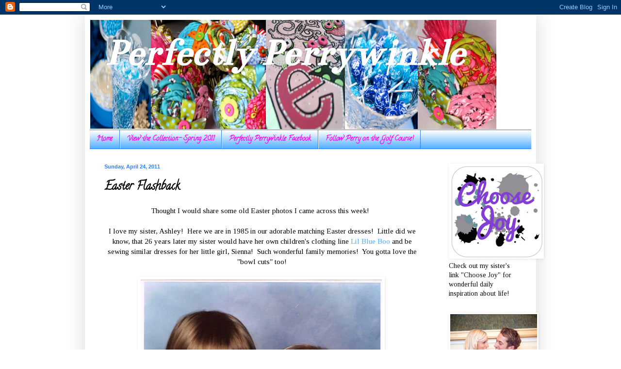

--- FILE ---
content_type: text/javascript; charset=UTF-8
request_url: http://www.perfectlyperrywinkle.com/feeds/posts/default/-/lil%20blue%20boo?alt=json-in-script&callback=related_results_labels&max-results=5
body_size: 38329
content:
// API callback
related_results_labels({"version":"1.0","encoding":"UTF-8","feed":{"xmlns":"http://www.w3.org/2005/Atom","xmlns$openSearch":"http://a9.com/-/spec/opensearchrss/1.0/","xmlns$blogger":"http://schemas.google.com/blogger/2008","xmlns$georss":"http://www.georss.org/georss","xmlns$gd":"http://schemas.google.com/g/2005","xmlns$thr":"http://purl.org/syndication/thread/1.0","id":{"$t":"tag:blogger.com,1999:blog-8181231796908983085"},"updated":{"$t":"2025-11-01T21:55:10.783-04:00"},"category":[{"term":"golf"},{"term":"perry swenson"},{"term":"lpga"},{"term":"norman swenson"},{"term":"perry swenson livonius"},{"term":"pine valley"},{"term":"golf channel"},{"term":"hood hargett"},{"term":"perry"},{"term":"Justin Livonius"},{"term":"headbands"},{"term":"fashion"},{"term":"tennis"},{"term":"charlotte"},{"term":"cupcakes"},{"term":"easter"},{"term":"futures tour"},{"term":"july 4th"},{"term":"lil blue boo"},{"term":"summer"},{"term":"world club championship"},{"term":"12th hole"},{"term":"16th hole"},{"term":"3"},{"term":"Kevin Hammer"},{"term":"amen's corner"},{"term":"ashley"},{"term":"augusta national"},{"term":"big break"},{"term":"birthday party"},{"term":"blue"},{"term":"blue icing"},{"term":"blush"},{"term":"bunny"},{"term":"carmel country club"},{"term":"children's birthday parties"},{"term":"chris brady"},{"term":"daughter"},{"term":"details"},{"term":"doll"},{"term":"eggs"},{"term":"family"},{"term":"fancy"},{"term":"father"},{"term":"fireworks"},{"term":"flashback"},{"term":"folds of honor"},{"term":"girl"},{"term":"girl's 3rd birthday"},{"term":"gold"},{"term":"golfweek"},{"term":"hole in one"},{"term":"holiday"},{"term":"hollywood by michael kors"},{"term":"how much is that doggie in the window"},{"term":"jcrew"},{"term":"mardis gras"},{"term":"masters"},{"term":"matching"},{"term":"memories"},{"term":"monkey"},{"term":"nine bridges"},{"term":"party"},{"term":"patriot"},{"term":"patriot golf day"},{"term":"peeps"},{"term":"perfectly periwinkle"},{"term":"pink"},{"term":"plum vineyard"},{"term":"pool party"},{"term":"puppies"},{"term":"red"},{"term":"royal and ancient"},{"term":"seer sucker"},{"term":"st. andrews"},{"term":"sugar plums"},{"term":"sweet sailin"},{"term":"tennis headband"},{"term":"tennis photos"},{"term":"tennis skirt"},{"term":"titleless tess"},{"term":"top 30 under 30"},{"term":"victorian era"},{"term":"vintage"},{"term":"wake forest"},{"term":"waldorf doll"},{"term":"water balloon"},{"term":"wcc"},{"term":"white"},{"term":"yellow"}],"title":{"type":"text","$t":"Perfectly Perrywinkle"},"subtitle":{"type":"html","$t":""},"link":[{"rel":"http://schemas.google.com/g/2005#feed","type":"application/atom+xml","href":"http:\/\/www.perfectlyperrywinkle.com\/feeds\/posts\/default"},{"rel":"self","type":"application/atom+xml","href":"http:\/\/www.blogger.com\/feeds\/8181231796908983085\/posts\/default\/-\/lil+blue+boo?alt=json-in-script\u0026max-results=5"},{"rel":"alternate","type":"text/html","href":"http:\/\/www.perfectlyperrywinkle.com\/search\/label\/lil%20blue%20boo"},{"rel":"hub","href":"http://pubsubhubbub.appspot.com/"}],"author":[{"name":{"$t":"Perfectly Perrywinkle"},"uri":{"$t":"http:\/\/www.blogger.com\/profile\/12141467393149697684"},"email":{"$t":"noreply@blogger.com"},"gd$image":{"rel":"http://schemas.google.com/g/2005#thumbnail","width":"21","height":"32","src":"\/\/blogger.googleusercontent.com\/img\/b\/R29vZ2xl\/AVvXsEhwJOHgxr15iUAhTmfjPyuRWlfM3Bq61Jgwtz7vKhr_cE4rt_vKbilGLpVHoHs80kW3V6JHj1HLP9NaKqvlRJyw2MomxaRRc_mCt0s0WjtOEqndRnckhHgVOSRDzjM6U_g\/s220\/perrymodeling2.jpg"}}],"generator":{"version":"7.00","uri":"http://www.blogger.com","$t":"Blogger"},"openSearch$totalResults":{"$t":"2"},"openSearch$startIndex":{"$t":"1"},"openSearch$itemsPerPage":{"$t":"5"},"entry":[{"id":{"$t":"tag:blogger.com,1999:blog-8181231796908983085.post-945434712130653575"},"published":{"$t":"2011-06-22T04:15:00.009-04:00"},"updated":{"$t":"2012-11-22T01:26:24.511-05:00"},"category":[{"scheme":"http://www.blogger.com/atom/ns#","term":"golf"},{"scheme":"http://www.blogger.com/atom/ns#","term":"hood hargett"},{"scheme":"http://www.blogger.com/atom/ns#","term":"Kevin Hammer"},{"scheme":"http://www.blogger.com/atom/ns#","term":"lil blue boo"},{"scheme":"http://www.blogger.com/atom/ns#","term":"nine bridges"},{"scheme":"http://www.blogger.com/atom/ns#","term":"norman swenson"},{"scheme":"http://www.blogger.com/atom/ns#","term":"perry swenson"},{"scheme":"http://www.blogger.com/atom/ns#","term":"perry swenson livonius"},{"scheme":"http://www.blogger.com/atom/ns#","term":"pine valley"},{"scheme":"http://www.blogger.com/atom/ns#","term":"royal and ancient"},{"scheme":"http://www.blogger.com/atom/ns#","term":"st. andrews"},{"scheme":"http://www.blogger.com/atom/ns#","term":"wake forest"},{"scheme":"http://www.blogger.com/atom/ns#","term":"wcc"},{"scheme":"http://www.blogger.com/atom/ns#","term":"world club championship"}],"title":{"type":"text","$t":"\"Golf's Greatest Gentleman\""},"content":{"type":"html","$t":"\u003Cdiv class=\"separator\" style=\"clear: both; text-align: center;\"\u003E\n\u003C\/div\u003E\n\u003Cdiv class=\"separator\" style=\"clear: both; text-align: center;\"\u003E\n\u003C\/div\u003E\n\u003Cdiv class=\"separator\" style=\"clear: both; text-align: center;\"\u003E\n\u003C\/div\u003E\n\u003Cdiv class=\"separator\" style=\"clear: both; text-align: center;\"\u003E\n\u003C\/div\u003E\n\u003Cdiv class=\"separator\" style=\"clear: both; text-align: center;\"\u003E\n\u0026nbsp;Dad!\u0026nbsp; I can't believe it has been one month since we lost you and we miss you more than ever!\u0026nbsp; I will cherish this picture forever, taken at my wedding just over a year and a half ago!\u0026nbsp; I have it blown up sitting on my nightstand, right next to my bed!\u0026nbsp; You were always such a great dancer!\u003C\/div\u003E\n\u003Cdiv class=\"separator\" style=\"clear: both; text-align: center;\"\u003E\n\u003Cbr \/\u003E\u003C\/div\u003E\n\u003Cdiv class=\"separator\" style=\"clear: both; text-align: center;\"\u003E\n\u003Ca href=\"https:\/\/blogger.googleusercontent.com\/img\/b\/R29vZ2xl\/AVvXsEi-8gaUhHg-oHu0e7_xm2qK4z1VwXS5Ak9X9Re69Cz4EFICcLV6fKfnw81i35oa8blq3jar6tm4pYzKw8MP84YYYZ3DdG2R8rBvcLR3PZfBQv5_A_lgjKOENO3VwkfbZ_ucv32JDmJrKrTy\/s1600\/perryjustin14.jpg\" imageanchor=\"1\" style=\"margin-left: 1em; margin-right: 1em;\"\u003E\u003Cimg border=\"0\" height=\"640\" src=\"https:\/\/blogger.googleusercontent.com\/img\/b\/R29vZ2xl\/AVvXsEi-8gaUhHg-oHu0e7_xm2qK4z1VwXS5Ak9X9Re69Cz4EFICcLV6fKfnw81i35oa8blq3jar6tm4pYzKw8MP84YYYZ3DdG2R8rBvcLR3PZfBQv5_A_lgjKOENO3VwkfbZ_ucv32JDmJrKrTy\/s640\/perryjustin14.jpg\" width=\"510\" \/\u003E\u003C\/a\u003E\u003C\/div\u003E\n\u003Cdiv class=\"separator\" style=\"clear: both; text-align: center;\"\u003E\n\u003Cbr \/\u003E\u003C\/div\u003E\n\u003Cdiv class=\"separator\" style=\"clear: both; text-align: center;\"\u003E\n\u0026nbsp;Here is a picture of my dad just days before he died!\u0026nbsp; He looks so incredibly happy! \u0026nbsp;\u0026nbsp; He was in Korea for an entire week, representing the United States and the prestigious Pine Valley Golf Club at the \u003Ca href=\"http:\/\/worldclubchampionship.org\/home\/Entries\/2011\/5\/24_Norman_V._Swenson_Jr..html\"\u003EWorld Club Championship\u003C\/a\u003E hosted at the \u003Ca href=\"http:\/\/www.ninebridges.co.kr\/\"\u003ENine Bridges Golf Club\u003C\/a\u003E!\u0026nbsp; He was so excited for this event, and even more excited that one of his best friends, Kevin Hammer, would be accompanying him on the trip over to play as his partner!\u0026nbsp;\u0026nbsp; It has been such a gift to me and my family to have such wonderful photos taken of my dad's last week here on earth!\u0026nbsp; To see how happy he was, to see he was surrounded by all of his friends, to know he was treated like royalty the entire week...brings us peace knowing he passed on doing exactly what he loved to do right up until the very end!\u0026nbsp; I know it is a gift from God to have been given such precious mementos; to be able to see all the wonderful details and experiences that my dad would have seen first hand in his last week!\u003C\/div\u003E\n\u003Cdiv class=\"separator\" style=\"clear: both; text-align: center;\"\u003E\n\u003Cbr \/\u003E\u003C\/div\u003E\n\u003Cdiv class=\"separator\" style=\"clear: both; text-align: center;\"\u003E\nWe have received hundreds of photos from the World Club Championship, but I just wanted to share a few!\u003C\/div\u003E\n\u003Cdiv class=\"separator\" style=\"clear: both; text-align: center;\"\u003E\n\u003Cbr \/\u003E\u003C\/div\u003E\n\u003Cdiv class=\"separator\" style=\"clear: both; text-align: center;\"\u003E\n\u003Cimg border=\"0\" height=\"640\" src=\"https:\/\/blogger.googleusercontent.com\/img\/b\/R29vZ2xl\/AVvXsEh4IAbNQaVhnoo_VVyjZMGyA-hVlOISftM8bb0YjruIQSJ7qRVorWqPVNMbTYu1sFRXFP1jlpr2u8zk182YBmJ494KqhKvHBqDE-cVuYXvwhTXBa06iUzlqqFdal1YHa4fxiIqeVChYmi_U\/s640\/koreafarewell.jpg\" style=\"margin-left: auto; margin-right: auto;\" width=\"502\" \/\u003E\u003C\/div\u003E\n\u003Cdiv style=\"text-align: center;\"\u003E\n\u003C\/div\u003E\n\u003Cdiv style=\"text-align: center;\"\u003E\n\u003Cspan style=\"font-size: small;\"\u003E\u003Ca href=\"http:\/\/www.brianmorgan.com\/\"\u003E\u003Ci\u003EPhoto credit Brian Morgan\u003C\/i\u003E\u003C\/a\u003E\u003C\/span\u003E\u003C\/div\u003E\n\u003Cdiv class=\"separator\" style=\"clear: both; text-align: center;\"\u003E\n\u003Cbr \/\u003E\u003C\/div\u003E\n\u003Cdiv class=\"separator\" style=\"clear: both; text-align: center;\"\u003E\nThis was the last photo taken of my dad!\u0026nbsp; Giving a \"farewell!\"\u0026nbsp; I wonder if God subconsciously was preparing my dad to say goodbye?\u0026nbsp; Maybe God was preparing us?\u0026nbsp; No other contestant playing that week had an individual photo op out of all the pictures we have seen?\u0026nbsp; When I look at this picture I see....my very best friend, my coach, my mentor, my hero, the best dad in the whole world, the most loving husband to my mother off 38 years, a wonderful man that literally lived everyday like it was his last!\u0026nbsp; As my sister, \u003Ca href=\"https:\/\/www.facebook.com\/?ref=home#%21\/ahackshaw\"\u003EAshley\u003C\/a\u003E, so wonderfully said at his funeral....\u003C\/div\u003E\n\u003Cdiv class=\"separator\" style=\"clear: both; text-align: center;\"\u003E\n\u003Ci\u003EOur dad had an overwhelming zest for life and he \"Chose Joy\" every morning he woke up! \u003C\/i\u003E\u003C\/div\u003E\n\u003Cdiv class=\"separator\" style=\"clear: both; text-align: center;\"\u003E\n\u003Ci\u003ENothing bad or regrettable ever happened to him….it was all just part of living life.\u003C\/i\u003E\u003C\/div\u003E\n\u003Cdiv style=\"text-align: center;\"\u003E\n\u003Ci\u003EHe spent 64 years preparing for this day.\u003Cbr \/\u003E\nHe prepared his wife and kids as well as he could.\u003Cbr \/\u003E\nHe never left anything unsaid.\u003Cbr \/\u003E\nHe told us he loved us every day.\u003Cbr \/\u003E\nHe gave us more advice and direction than any of us will ever need.\u003Cbr \/\u003E\nHe created an example we want to follow.\u003Cbr \/\u003E\nHe created a network of wonderful, loyal friends that will keep his memory alive.\u003Cbr \/\u003E\nHe treasured each and every one of you and he told story after story of your adventures.\u003Cbr \/\u003E\nHe wouldn’t want us to be sad.\u003Cbr \/\u003E\nHe would want us to tell all his stories.\u003Cbr \/\u003E\nHis life was short but it was full.\u003C\/i\u003E\u003C\/div\u003E\n\u003Cdiv style=\"text-align: center;\"\u003E\n\u003Ci\u003EOne last thing…..we’re pretty sure  that he started his bucket list when he was 5 years old and he came  pretty darn close to ticking everything off. \u003C\/i\u003E\u003C\/div\u003E\n\u003Cdiv style=\"text-align: center;\"\u003E\n\u003Ci\u003EI think he would want me to tell you:\u003C\/i\u003E\u003Cbr \/\u003E\n\u003Ci\u003E “he who dies with the most stories wins……so you better get to work.”\u003C\/i\u003E\u003C\/div\u003E\n\u003Cdiv class=\"separator\" style=\"clear: both; text-align: center;\"\u003E\n\u003Cspan style=\"font-size: small;\"\u003E\u003Ca href=\"http:\/\/www.blogger.com\/goog_758854999\"\u003E(\u003C\/a\u003E\u003Ci\u003E\u003Ca href=\"http:\/\/www.lilblueboo.com\/\"\u003Ewww.lilblueboo.com\u003C\/a\u003E)\u003C\/i\u003E\u003C\/span\u003E\u003C\/div\u003E\n\u003Cdiv class=\"separator\" style=\"clear: both; text-align: center;\"\u003E\n\u003Cbr \/\u003E\u003C\/div\u003E\n\u003Cdiv class=\"separator\" style=\"clear: both; text-align: center;\"\u003E\nHere is a small glimpse into what my dad saw in his last week!\u0026nbsp; \u003C\/div\u003E\n\u003Cdiv class=\"separator\" style=\"clear: both; text-align: center;\"\u003E\n\u003Cbr \/\u003E\u003C\/div\u003E\n\u003Cdiv class=\"separator\" style=\"clear: both; text-align: center;\"\u003E\n\u003Cbr \/\u003E\u003C\/div\u003E\n\u003Cdiv class=\"separator\" style=\"clear: both; text-align: center;\"\u003E\n\u003Ci\u003EAt the World Club Championship Opening Ceremony at Nine Bridges GC in Korea!\u0026nbsp; Dad is middle row, second from the left!\u003C\/i\u003E\u003C\/div\u003E\n\u003Cdiv class=\"separator\" style=\"clear: both; text-align: center;\"\u003E\n\u003Cbr \/\u003E\u003C\/div\u003E\n\u003Cdiv class=\"separator\" style=\"clear: both; text-align: center;\"\u003E\n\u003Ca href=\"https:\/\/blogger.googleusercontent.com\/img\/b\/R29vZ2xl\/AVvXsEjQ8tRnV49mfiW-SLLj1o9toTHECZR3bqGiBEsPrBIERXfKHau1g5IbSfZZQzvoNfgw-PqAWLBbYGs6Gk0zwBkYePUNhRTwDTOOKSCFgg5qi3a2VscX8_9nkGjepzV367CIww5nIBjOUiUa\/s1600\/wcc.jpg\" imageanchor=\"1\" style=\"margin-left: 1em; margin-right: 1em;\"\u003E\u003Cimg border=\"0\" height=\"426\" src=\"https:\/\/blogger.googleusercontent.com\/img\/b\/R29vZ2xl\/AVvXsEjQ8tRnV49mfiW-SLLj1o9toTHECZR3bqGiBEsPrBIERXfKHau1g5IbSfZZQzvoNfgw-PqAWLBbYGs6Gk0zwBkYePUNhRTwDTOOKSCFgg5qi3a2VscX8_9nkGjepzV367CIww5nIBjOUiUa\/s640\/wcc.jpg\" width=\"640\" \/\u003E\u003C\/a\u003E\u003C\/div\u003E\n\u003Cdiv class=\"separator\" style=\"clear: both; text-align: center;\"\u003E\n\u003Cspan style=\"font-size: small;\"\u003E\u003Ci\u003E\u003Ca href=\"http:\/\/www.brianmorgan.com\/\"\u003EPhoto Credit Brian Morgan\u003C\/a\u003E\u003C\/i\u003E\u003C\/span\u003E\u003C\/div\u003E\n\u003Cdiv class=\"separator\" style=\"clear: both; text-align: center;\"\u003E\n\u003Cbr \/\u003E\u003C\/div\u003E\n\u003Cdiv style=\"text-align: center;\"\u003E\n\u003Ci\u003EDad and Kevin Hammer representing Pine Valley! \u003C\/i\u003E\u003C\/div\u003E\n\u003Cdiv style=\"text-align: center;\"\u003E\n\u003Cbr \/\u003E\u003C\/div\u003E\n\u003Cdiv class=\"separator\" style=\"clear: both; text-align: center;\"\u003E\n\u003Ca href=\"https:\/\/blogger.googleusercontent.com\/img\/b\/R29vZ2xl\/AVvXsEgLC-oiEX_MKTLaCFMyxoGgk9CfpFnpNfg3-8nnHq8rj3jLLLEef67sFrcIgyFI5qoFYXUM8Q5OIrToihid__mVXCnQQugsPKZYm1O7nrnGchCKjC1wSsnBpq4FEHj3phzjW63gGBjurvzn\/s1600\/WCC-NINE-BRIDGES-2011-46-of-X2.jpg\" imageanchor=\"1\" style=\"margin-left: 1em; margin-right: 1em;\"\u003E\u003Cimg border=\"0\" height=\"426\" src=\"https:\/\/blogger.googleusercontent.com\/img\/b\/R29vZ2xl\/AVvXsEgLC-oiEX_MKTLaCFMyxoGgk9CfpFnpNfg3-8nnHq8rj3jLLLEef67sFrcIgyFI5qoFYXUM8Q5OIrToihid__mVXCnQQugsPKZYm1O7nrnGchCKjC1wSsnBpq4FEHj3phzjW63gGBjurvzn\/s640\/WCC-NINE-BRIDGES-2011-46-of-X2.jpg\" width=\"640\" \/\u003E\u003C\/a\u003E\u003C\/div\u003E\n\u003Cdiv style=\"text-align: center;\"\u003E\n\u003Cspan style=\"font-size: small;\"\u003E\u003Ci\u003E\u003Ca href=\"http:\/\/www.brianmorgan.com\/\"\u003EPhoto Credit Brian Morgan\u003C\/a\u003E\u003C\/i\u003E\u003C\/span\u003E\u003C\/div\u003E\n\u003Cdiv class=\"separator\" style=\"clear: both; text-align: center;\"\u003E\n\u003Cbr \/\u003E\u003C\/div\u003E\n\u003Cdiv class=\"separator\" style=\"clear: both; text-align: center;\"\u003E\n\u003Ci\u003EDad and Kevin. Also, good friend, Kelly Miller.\u003C\/i\u003E\u003C\/div\u003E\n\u003Cdiv class=\"separator\" style=\"clear: both; text-align: center;\"\u003E\n\u003Cspan style=\"font-size: x-small;\"\u003E\u003Ci\u003E(Kelly is 3rd from left, Kevin 5th, Dad 6th)\u003C\/i\u003E\u003C\/span\u003E \u003C\/div\u003E\n\u003Cdiv class=\"separator\" style=\"clear: both; text-align: center;\"\u003E\n\u003Cbr \/\u003E\u003C\/div\u003E\n\u003Cbr \/\u003E\n\u003Cdiv class=\"separator\" style=\"clear: both; text-align: center;\"\u003E\n\u003Ca href=\"https:\/\/blogger.googleusercontent.com\/img\/b\/R29vZ2xl\/AVvXsEgBZMXNy_IIdZvBXM8JtDF3jKWrk_4mvY9YJN1M1ywWvJQH2Wyk_V6oQwbN7VHSchZVjvzRF2xq5xppmNr6IPK8M-eZei-gvc3tNbjIJotFzjDRDGMDoGPpeyrkdDywQ6fv2C1n9wrQlZ6h\/s1600\/wcc3.jpg\" imageanchor=\"1\" style=\"margin-left: 1em; margin-right: 1em;\"\u003E\u003Cimg border=\"0\" height=\"426\" src=\"https:\/\/blogger.googleusercontent.com\/img\/b\/R29vZ2xl\/AVvXsEgBZMXNy_IIdZvBXM8JtDF3jKWrk_4mvY9YJN1M1ywWvJQH2Wyk_V6oQwbN7VHSchZVjvzRF2xq5xppmNr6IPK8M-eZei-gvc3tNbjIJotFzjDRDGMDoGPpeyrkdDywQ6fv2C1n9wrQlZ6h\/s640\/wcc3.jpg\" width=\"640\" \/\u003E\u003C\/a\u003E\u003C\/div\u003E\n\u003Cdiv style=\"text-align: center;\"\u003E\n\u003Cspan style=\"font-size: small;\"\u003E\u003Ci\u003E\u003Ca href=\"http:\/\/www.brianmorgan.com\/\"\u003EPhoto Credit Brian Morgan\u003C\/a\u003E\u003C\/i\u003E\u003C\/span\u003E\u003C\/div\u003E\n\u003Cbr \/\u003E\n\u003Cdiv style=\"text-align: center;\"\u003E\n\u003Ci\u003E\u0026nbsp;\u0026nbsp; The detail and preparation that went into this 5-Star event was immaculate!\u0026nbsp; Traditional Korean dancers and entertainment performed at the Opening Ceremony. \u003C\/i\u003E\u003C\/div\u003E\n\u003Cdiv style=\"text-align: center;\"\u003E\n\u003Cbr \/\u003E\u003C\/div\u003E\n\u003Cdiv class=\"separator\" style=\"clear: both; text-align: center;\"\u003E\n\u003Ca href=\"https:\/\/blogger.googleusercontent.com\/img\/b\/R29vZ2xl\/AVvXsEjqv4h5rdjN1wfHVQ5FDUaFv2bH57hMhGD_kx9U4ipqnNLfBwyxd9meLTztP6JlNIhp1BsmMT0ZQFzi2AMFwcMMdz7r5fe_JgtAS1FospjA-LMM5DhzUYURw68s_hZXAtZsKu0gdZPrktIV\/s1600\/wcc4.jpg\" imageanchor=\"1\" style=\"margin-left: 1em; margin-right: 1em;\"\u003E\u003Cimg border=\"0\" height=\"426\" src=\"https:\/\/blogger.googleusercontent.com\/img\/b\/R29vZ2xl\/AVvXsEjqv4h5rdjN1wfHVQ5FDUaFv2bH57hMhGD_kx9U4ipqnNLfBwyxd9meLTztP6JlNIhp1BsmMT0ZQFzi2AMFwcMMdz7r5fe_JgtAS1FospjA-LMM5DhzUYURw68s_hZXAtZsKu0gdZPrktIV\/s640\/wcc4.jpg\" width=\"640\" \/\u003E\u003C\/a\u003E\u003C\/div\u003E\n\u003Cdiv style=\"text-align: center;\"\u003E\n\u003Cspan style=\"font-size: small;\"\u003E\u003Ci\u003E\u003Ca href=\"http:\/\/www.brianmorgan.com\/\"\u003EPhoto Credit Brian Morgan\u003C\/a\u003E\u003C\/i\u003E\u003C\/span\u003E\u003C\/div\u003E\n\u003Cdiv class=\"separator\" style=\"clear: both; text-align: center;\"\u003E\n\u003Cbr \/\u003E\u003C\/div\u003E\n\u003Cdiv class=\"separator\" style=\"clear: both; text-align: center;\"\u003E\n\u003Ca href=\"https:\/\/blogger.googleusercontent.com\/img\/b\/R29vZ2xl\/AVvXsEjHAKqYx6Ll-y1TPyl2B2Ayvo3ktQUDz8V78nISLuPmvtJyQbEDrFmyQV3pUYvWk521hkDRRodSfPCEBMhUUAouGQQUL1NzDYZoH8rzjlP-ZpD0AcHy3L_mpih9st5VrkclyDoDsFN_eXBN\/s1600\/wcc7.jpg\" imageanchor=\"1\" style=\"margin-left: 1em; margin-right: 1em;\"\u003E\u003Cimg border=\"0\" height=\"426\" src=\"https:\/\/blogger.googleusercontent.com\/img\/b\/R29vZ2xl\/AVvXsEjHAKqYx6Ll-y1TPyl2B2Ayvo3ktQUDz8V78nISLuPmvtJyQbEDrFmyQV3pUYvWk521hkDRRodSfPCEBMhUUAouGQQUL1NzDYZoH8rzjlP-ZpD0AcHy3L_mpih9st5VrkclyDoDsFN_eXBN\/s640\/wcc7.jpg\" width=\"640\" \/\u003E\u003C\/a\u003E\u003C\/div\u003E\n\u003Cdiv style=\"text-align: center;\"\u003E\n\u003Cspan style=\"font-size: small;\"\u003E\u003Ci\u003E\u003Ca href=\"http:\/\/www.brianmorgan.com\/\"\u003EPhoto Credit Brian Morgan\u003C\/a\u003E\u003C\/i\u003E\u003C\/span\u003E\u003C\/div\u003E\n\u003Cdiv style=\"text-align: center;\"\u003E\n\u003C\/div\u003E\n\u003Cdiv class=\"separator\" style=\"clear: both; text-align: center;\"\u003E\n\u003Ca href=\"https:\/\/blogger.googleusercontent.com\/img\/b\/R29vZ2xl\/AVvXsEikcC1g5qR5rnj18ZF1p_vYpOf2sQ4WcBOGuqxdz5YXnVM3_I_S9HLEbGPMXoSEx4TC2o_0IjtUBxKUWSucrTrh75ZTgigEzOfewiAdm1_DHbvSH24AQjwoeGPBA_jdvXGNpTOEjLWdnyQp\/s1600\/WCC-NINE-BRIDGES-2011-84-of-L.jpg\" imageanchor=\"1\" style=\"margin-left: 1em; margin-right: 1em;\"\u003E\u003Cimg border=\"0\" height=\"426\" src=\"https:\/\/blogger.googleusercontent.com\/img\/b\/R29vZ2xl\/AVvXsEikcC1g5qR5rnj18ZF1p_vYpOf2sQ4WcBOGuqxdz5YXnVM3_I_S9HLEbGPMXoSEx4TC2o_0IjtUBxKUWSucrTrh75ZTgigEzOfewiAdm1_DHbvSH24AQjwoeGPBA_jdvXGNpTOEjLWdnyQp\/s640\/WCC-NINE-BRIDGES-2011-84-of-L.jpg\" width=\"640\" \/\u003E\u003C\/a\u003E\u003C\/div\u003E\n\u003Cdiv style=\"text-align: center;\"\u003E\n\u003Cspan style=\"font-size: small;\"\u003E\u003Ci\u003E\u003Ca href=\"http:\/\/www.brianmorgan.com\/\"\u003EPhoto Credit Brian Morgan\u003C\/a\u003E\u003C\/i\u003E\u003C\/span\u003E\u003C\/div\u003E\n\u003Cdiv style=\"text-align: center;\"\u003E\n\u003C\/div\u003E\n\u003Cdiv class=\"separator\" style=\"clear: both; text-align: center;\"\u003E\n\u003Ca href=\"https:\/\/blogger.googleusercontent.com\/img\/b\/R29vZ2xl\/AVvXsEhmRvu3S56emMnrxn49n5SN3PUjzdsToLEpeIC_FDhsY3a6D-rEXR84soSiXgZZewPiLxV8QC150WwavZU9t5Yv_ihqvrB-OcfWXBi-4ziBnRxxZKZNovY2-4OAOYQpi8eYKWzv9eWqJsSG\/s1600\/WCC-NINE-BRIDGES-2011-69-of-XL.jpg\" imageanchor=\"1\" style=\"margin-left: 1em; margin-right: 1em;\"\u003E\u003Cimg border=\"0\" height=\"426\" src=\"https:\/\/blogger.googleusercontent.com\/img\/b\/R29vZ2xl\/AVvXsEhmRvu3S56emMnrxn49n5SN3PUjzdsToLEpeIC_FDhsY3a6D-rEXR84soSiXgZZewPiLxV8QC150WwavZU9t5Yv_ihqvrB-OcfWXBi-4ziBnRxxZKZNovY2-4OAOYQpi8eYKWzv9eWqJsSG\/s640\/WCC-NINE-BRIDGES-2011-69-of-XL.jpg\" width=\"640\" \/\u003E\u003C\/a\u003E\u003C\/div\u003E\n\u003Cdiv style=\"text-align: center;\"\u003E\n\u003Cspan style=\"font-size: small;\"\u003E\u003Ci\u003E\u003Ca href=\"http:\/\/www.brianmorgan.com\/\"\u003EPhoto Credit Brian Morgan\u003C\/a\u003E\u003C\/i\u003E\u003C\/span\u003E\u003C\/div\u003E\n\u003Cdiv style=\"text-align: center;\"\u003E\n\u003C\/div\u003E\n\u003Cdiv style=\"text-align: center;\"\u003E\n\u003Ci\u003EReceiving a welcome gift from Nine Bridges owner and founder, Jay Lee.\u0026nbsp; Mr. Lee knew my dad by name, as they had become friends over the last few years.\u0026nbsp; This was my dad's 3rd time representing Pine Valley at the WCC.\u003C\/i\u003E\u003C\/div\u003E\n\u003Cdiv style=\"text-align: center;\"\u003E\n\u003Cbr \/\u003E\u003C\/div\u003E\n\u003Cdiv class=\"separator\" style=\"clear: both; text-align: center;\"\u003E\n\u003Ca href=\"https:\/\/blogger.googleusercontent.com\/img\/b\/R29vZ2xl\/AVvXsEg_xJcQUUEz3oI06R6gToK9INxDDL6pEE6-WKi9BUf8y9RV-GVpbVb-b0izDiZuVbKPv2Jalun-jBlAi3amEal2xGeoGW8BErnIiEDkMtvyZBI3sM214B5Snf5cmKTN0Uf1OLVrUgo-d9Fx\/s1600\/WCC-NINE-BRIDGES-2011-117-of-L.jpg\" imageanchor=\"1\" style=\"margin-left: 1em; margin-right: 1em;\"\u003E\u003Cimg border=\"0\" height=\"426\" src=\"https:\/\/blogger.googleusercontent.com\/img\/b\/R29vZ2xl\/AVvXsEg_xJcQUUEz3oI06R6gToK9INxDDL6pEE6-WKi9BUf8y9RV-GVpbVb-b0izDiZuVbKPv2Jalun-jBlAi3amEal2xGeoGW8BErnIiEDkMtvyZBI3sM214B5Snf5cmKTN0Uf1OLVrUgo-d9Fx\/s640\/WCC-NINE-BRIDGES-2011-117-of-L.jpg\" width=\"640\" \/\u003E\u003C\/a\u003E\u003C\/div\u003E\n\u003Cdiv style=\"text-align: center;\"\u003E\n\u003Cspan style=\"font-size: small;\"\u003E\u003Ci\u003E\u003Ca href=\"http:\/\/www.brianmorgan.com\/\"\u003EPhoto Credit Brian Morgan\u003C\/a\u003E\u003C\/i\u003E\u003C\/span\u003E\u003C\/div\u003E\n\u003Cdiv style=\"text-align: center;\"\u003E\n\u003C\/div\u003E\n\u003Cdiv class=\"separator\" style=\"clear: both; text-align: center;\"\u003E\n\u003Ci\u003EThe Caddies.\u003C\/i\u003E\u003C\/div\u003E\n\u003Cdiv class=\"separator\" style=\"clear: both; text-align: center;\"\u003E\n\u003Cbr \/\u003E\u003C\/div\u003E\n\u003Ca href=\"https:\/\/blogger.googleusercontent.com\/img\/b\/R29vZ2xl\/AVvXsEgXsQ1dfZgaDZeKQ_nIF8Vq5OXQq5yz4yWR1CH5tIr2pt3-7tIY87bvqM4LAU398M2uvkYdsFsj66C1yHYzvVgOAi-FG8zqgqReDTq1et0cNv9OqvjBvl7frle6zw7MvFCcKjfULIDDZ4CU\/s1600\/WCC-NINE-BRIDGES-2011-61-of-XL.jpg\" style=\"margin-left: 1em; margin-right: 1em;\"\u003E\u003Cimg border=\"0\" height=\"426\" src=\"https:\/\/blogger.googleusercontent.com\/img\/b\/R29vZ2xl\/AVvXsEgXsQ1dfZgaDZeKQ_nIF8Vq5OXQq5yz4yWR1CH5tIr2pt3-7tIY87bvqM4LAU398M2uvkYdsFsj66C1yHYzvVgOAi-FG8zqgqReDTq1et0cNv9OqvjBvl7frle6zw7MvFCcKjfULIDDZ4CU\/s640\/WCC-NINE-BRIDGES-2011-61-of-XL.jpg\" width=\"640\" \/\u003E\u003C\/a\u003E\u003Cbr \/\u003E\n\u003Cdiv style=\"text-align: center;\"\u003E\n\u003Cspan style=\"font-size: small;\"\u003E\u003Ci\u003E\u003Ca href=\"http:\/\/www.brianmorgan.com\/\"\u003EPhoto Credit Brian Morgan\u003C\/a\u003E\u003C\/i\u003E\u003C\/span\u003E\u003C\/div\u003E\n\u003Cdiv style=\"text-align: center;\"\u003E\n\u003C\/div\u003E\n\u003Cdiv class=\"separator\" style=\"clear: both; text-align: center;\"\u003E\n\u003Ci\u003EDad and Kevin with their caddies!\u0026nbsp; It is customary to bring your caddie a personal gift from your home country.\u0026nbsp; My dad was so proud to give them custom made headbands from my new accessories company \u003Ca href=\"http:\/\/www.perfectlyperrywinkle.com\/\"\u003Ewww.PerfectlyPerrywinkle.com\u003C\/a\u003E.\u0026nbsp; I can just hear him telling the photographer to make sure he gets a few good pictures of this so I can use them on my website!\u0026nbsp; He was always thinking about how he could help promote whatever it was we were doing! Thanks for the awesome picture, Dad!\u003C\/i\u003E\u003C\/div\u003E\n\u003Cdiv class=\"separator\" style=\"clear: both; text-align: center;\"\u003E\n\u003Ci\u003EKevin's caddie wearing \"\u003Ca href=\"http:\/\/www.etsy.com\/listing\/71190327\/perfectly-peeps-headband\"\u003EShake n' Bake\u003C\/a\u003E\" and Dad's wearing \"\u003Ca href=\"http:\/\/www.etsy.com\/listing\/72353664\/tropical-tantrum\"\u003ETropical Tantrum\u003C\/a\u003E\"\u003C\/i\u003E\u003C\/div\u003E\n\u003Cdiv class=\"separator\" style=\"clear: both; text-align: center;\"\u003E\n\u003Ca href=\"https:\/\/blogger.googleusercontent.com\/img\/b\/R29vZ2xl\/AVvXsEiHPB_y6S19O48vc1qGPkJ7a4jDSvitz-49WqzQvF0RklZUMqWuIp2dsVyl5VOLSgjNONMqwv4iaVo2AwZGz-pAmH28bw3lAVy7abY9bpOz_SH_gOTA-oCJBr53QhlNIZTWOCkBKHoErH_W\/s1600\/WCC-NINE-BRIDGES-231-of-380-M.jpg\" imageanchor=\"1\" style=\"margin-left: 1em; margin-right: 1em;\"\u003E\u003Cimg border=\"0\" height=\"426\" src=\"https:\/\/blogger.googleusercontent.com\/img\/b\/R29vZ2xl\/AVvXsEiHPB_y6S19O48vc1qGPkJ7a4jDSvitz-49WqzQvF0RklZUMqWuIp2dsVyl5VOLSgjNONMqwv4iaVo2AwZGz-pAmH28bw3lAVy7abY9bpOz_SH_gOTA-oCJBr53QhlNIZTWOCkBKHoErH_W\/s640\/WCC-NINE-BRIDGES-231-of-380-M.jpg\" width=\"640\" \/\u003E\u003C\/a\u003E\u003C\/div\u003E\n\u003Cdiv style=\"text-align: center;\"\u003E\n\u003Cspan style=\"font-size: small;\"\u003E\u003Ci\u003E\u003Ca href=\"http:\/\/www.brianmorgan.com\/\"\u003EPhoto Credit Brian Morgan\u003C\/a\u003E\u003C\/i\u003E\u003C\/span\u003E\u003C\/div\u003E\n\u003Cdiv class=\"separator\" style=\"clear: both; text-align: center;\"\u003E\n\u003Cbr \/\u003E\u003C\/div\u003E\n\u003Cdiv style=\"text-align: center;\"\u003E\n\u003Ci\u003EClosing Ceremony\u003C\/i\u003E\u003C\/div\u003E\n\u003Cdiv class=\"separator\" style=\"clear: both; text-align: center;\"\u003E\n\u003Ca href=\"https:\/\/blogger.googleusercontent.com\/img\/b\/R29vZ2xl\/AVvXsEjaHf2Ao3bl2mw0kmBL2AllGdAyzgX3_h8-cHWfQ3QnpY3FBW9T1MNpD6Hh6C1kKwkCMLiCiKju0sY-NV0FhZurFrE1R0lrsW0Wdz-l1fLX9o1YQ2RQOd-XRbLmd6EHZ_rc-g42PMl9McqF\/s1600\/DadNineBridges2.png\" imageanchor=\"1\" style=\"margin-left: 1em; margin-right: 1em;\"\u003E\u003Cbr \/\u003E\n\u003C\/a\u003E\u003C\/div\u003E\n\u003Cdiv class=\"separator\" style=\"clear: both; text-align: center;\"\u003E\n\u003Ca href=\"https:\/\/blogger.googleusercontent.com\/img\/b\/R29vZ2xl\/AVvXsEimLaaLsXaQgIQyGUVLziNf7IEiPkl6lvJZY_TbvD0yDhlDWDUJ5rThvW9rEJffI4zGwKgZKpXLJsCHCZRnuaaqLfilu77qpJmpbikVMtJjuySA5keWELxp5F4trtGxvbm6lOokVCWmn1o9\/s1600\/WCC-NINE-BRIDGES-187-of-380-S.jpg\" imageanchor=\"1\" style=\"margin-left: 1em; margin-right: 1em;\"\u003E\u003Cimg border=\"0\" height=\"426\" src=\"https:\/\/blogger.googleusercontent.com\/img\/b\/R29vZ2xl\/AVvXsEimLaaLsXaQgIQyGUVLziNf7IEiPkl6lvJZY_TbvD0yDhlDWDUJ5rThvW9rEJffI4zGwKgZKpXLJsCHCZRnuaaqLfilu77qpJmpbikVMtJjuySA5keWELxp5F4trtGxvbm6lOokVCWmn1o9\/s640\/WCC-NINE-BRIDGES-187-of-380-S.jpg\" width=\"640\" \/\u003E\u003C\/a\u003E\u003C\/div\u003E\n\u003Cdiv style=\"text-align: center;\"\u003E\n\u003Cspan style=\"font-size: small;\"\u003E\u003Ci\u003E\u003Ca href=\"http:\/\/www.brianmorgan.com\/\"\u003EPhoto Credit Brian Morgan\u003C\/a\u003E\u003C\/i\u003E\u003C\/span\u003E\u003C\/div\u003E\n\u003Cdiv style=\"text-align: center;\"\u003E\n\u003C\/div\u003E\n\u003Cdiv style=\"text-align: center;\"\u003E\n\u003Ci\u003EReceiving a special picture\u003C\/i\u003E \u003Ci\u003Eframe and gift from his caddie, Miss Yang.\u003C\/i\u003E \u003C\/div\u003E\n\u003Cdiv style=\"text-align: center;\"\u003E\n\u003Cbr \/\u003E\u003C\/div\u003E\n\u003Cdiv class=\"separator\" style=\"clear: both; text-align: center;\"\u003E\n\u003Ca href=\"https:\/\/blogger.googleusercontent.com\/img\/b\/R29vZ2xl\/AVvXsEh3k2ywTckNoKb5clXB1KcaEn2hf-b0EM3QKc_zy1TqLL6ct9uT1VnbCMqRmiLctVazpRZ8P4_TgaQ56bPnY7Gi_fzL4EPabrpB7jpt0GGb91Dmipe3LBTBP3omEyjjZKirIvBLKccFRvCr\/s1600\/WCC-NINE-BRIDGES-224-of-380-M.jpg\" imageanchor=\"1\" style=\"margin-left: 1em; margin-right: 1em;\"\u003E\u003Cimg border=\"0\" height=\"426\" src=\"https:\/\/blogger.googleusercontent.com\/img\/b\/R29vZ2xl\/AVvXsEh3k2ywTckNoKb5clXB1KcaEn2hf-b0EM3QKc_zy1TqLL6ct9uT1VnbCMqRmiLctVazpRZ8P4_TgaQ56bPnY7Gi_fzL4EPabrpB7jpt0GGb91Dmipe3LBTBP3omEyjjZKirIvBLKccFRvCr\/s640\/WCC-NINE-BRIDGES-224-of-380-M.jpg\" width=\"640\" \/\u003E\u003C\/a\u003E\u003C\/div\u003E\n\u003Cdiv style=\"text-align: center;\"\u003E\n\u003Cspan style=\"font-size: small;\"\u003E\u003Ci\u003E\u003Ca href=\"http:\/\/www.brianmorgan.com\/\"\u003EPhoto Credit Brian Morgan\u003C\/a\u003E\u003C\/i\u003E\u003C\/span\u003E\u003C\/div\u003E\n\u003Cdiv style=\"text-align: center;\"\u003E\n\u003C\/div\u003E\n\u003Cdiv class=\"separator\" style=\"clear: both; text-align: center;\"\u003E\nMy dad had brought back a little thank-you card from his caddie. It had a printed Korean saying on the front that translates into:\u003C\/div\u003E\n\u003Cdiv class=\"separator\" style=\"clear: both; text-align: center;\"\u003E\n\u003Cbr \/\u003E\u003C\/div\u003E\n\u003Cdiv class=\"separator\" style=\"clear: both; text-align: center;\"\u003E\n\u003Ci\u003EThinking of you always helps me to get recharged. \u0026nbsp;\u003C\/i\u003E \u003C\/div\u003E\n\u003Cdiv class=\"separator\" style=\"clear: both; text-align: center;\"\u003E\n\u003Ci\u003ETogether we'll survive through the haste and hurry.\u0026nbsp;\u0026nbsp;\u003C\/i\u003E\u003C\/div\u003E\n\u003Cdiv class=\"separator\" style=\"clear: both; text-align: center;\"\u003E\n\u003Ci\u003EI'll be at your side\u0026nbsp;\u003C\/i\u003E\u003C\/div\u003E\n\u003Cdiv class=\"separator\" style=\"clear: both; text-align: center;\"\u003E\n\u003Ci\u003EIf you feel like you're alone, and you've nowhere to turn\u003C\/i\u003E.\u003C\/div\u003E\n\u003Cdiv class=\"separator\" style=\"clear: both; text-align: center;\"\u003E\n\u003Ci\u003EI'll be at your side!\u003C\/i\u003E\u003C\/div\u003E\n\u003Cdiv class=\"separator\" style=\"clear: both; text-align: center;\"\u003E\n\u003Cbr \/\u003E\u003C\/div\u003E\n\u003Cdiv class=\"separator\" style=\"clear: both; text-align: center;\"\u003E\nDad, I know you are at my side, even though I cannot see you!\u0026nbsp; I know you will be there!\u003C\/div\u003E\n\u003Cdiv class=\"separator\" style=\"clear: both; text-align: center;\"\u003E\n\u003Cbr \/\u003E\u003C\/div\u003E\n\u003Cdiv class=\"separator\" style=\"clear: both; text-align: center;\"\u003E\n\u003Cbr \/\u003E\u003C\/div\u003E\n\u003Cdiv class=\"separator\" style=\"clear: both; text-align: center;\"\u003E\nFrom these photos, courtesy of \u003Ca href=\"http:\/\/www.brianmorgan.com\/\"\u003EBrian Morgan\u003C\/a\u003E, Nine Bridges Golf Course looks like something straight out of heaven! \u003C\/div\u003E\n\u003Cdiv class=\"separator\" style=\"clear: both; text-align: center;\"\u003E\n\u003C\/div\u003E\n\u003Cdiv class=\"separator\" style=\"clear: both; text-align: center;\"\u003E\n\u003Ca href=\"https:\/\/blogger.googleusercontent.com\/img\/b\/R29vZ2xl\/AVvXsEi10VxFPG9YM2lDCTt9LVuxMrukGk7Lh33XrX1ldT9bJ0jn0XJkFeCoQEDb58zCD5zU4vRj8ZRuyqjUfZPcPWAIVu5Oxx3GR_f6Z_sC4eYjVO2Ecnr0vzjoZocTKzCZstCfCRdATfCqZFEj\/s1600\/NINE-BRIDGES-2011-76-of-107-M.jpg\" imageanchor=\"1\" style=\"margin-left: 1em; margin-right: 1em;\"\u003E\u003Cimg border=\"0\" height=\"426\" src=\"https:\/\/blogger.googleusercontent.com\/img\/b\/R29vZ2xl\/AVvXsEi10VxFPG9YM2lDCTt9LVuxMrukGk7Lh33XrX1ldT9bJ0jn0XJkFeCoQEDb58zCD5zU4vRj8ZRuyqjUfZPcPWAIVu5Oxx3GR_f6Z_sC4eYjVO2Ecnr0vzjoZocTKzCZstCfCRdATfCqZFEj\/s640\/NINE-BRIDGES-2011-76-of-107-M.jpg\" width=\"640\" \/\u003E\u003C\/a\u003E\u003C\/div\u003E\n\u003Cdiv style=\"text-align: center;\"\u003E\n\u0026nbsp;\u003Ci\u003E\u003Ca href=\"http:\/\/www.brianmorgan.com\/\"\u003EPhoto Credit Brian Morgan\u003C\/a\u003E\u003C\/i\u003E\u003C\/div\u003E\n\u003Cdiv class=\"separator\" style=\"clear: both; text-align: center;\"\u003E\n\u003Ca href=\"https:\/\/blogger.googleusercontent.com\/img\/b\/R29vZ2xl\/AVvXsEj3NhKif8WQ7knK804d6ynJPU30EmhXfmr7AFAxgrE09FVzHEhLJJymZHvfatJiThkt3WZ7K3ToGezzKJlXf8fLIli2ypv7CdzxDMSagW2s2QzsWfnIduhiWJOv3RZMPIYmnAGI22marzGk\/s1600\/NINE-BRIDGES-2011-80-of-107-M.jpg\" imageanchor=\"1\" style=\"margin-left: 1em; margin-right: 1em;\"\u003E\u003Cimg border=\"0\" height=\"426\" src=\"https:\/\/blogger.googleusercontent.com\/img\/b\/R29vZ2xl\/AVvXsEj3NhKif8WQ7knK804d6ynJPU30EmhXfmr7AFAxgrE09FVzHEhLJJymZHvfatJiThkt3WZ7K3ToGezzKJlXf8fLIli2ypv7CdzxDMSagW2s2QzsWfnIduhiWJOv3RZMPIYmnAGI22marzGk\/s640\/NINE-BRIDGES-2011-80-of-107-M.jpg\" width=\"640\" \/\u003E\u003C\/a\u003E\u003C\/div\u003E\n\u003Cdiv style=\"text-align: center;\"\u003E\n\u0026nbsp;\u003Ci\u003E\u003Ca href=\"http:\/\/www.brianmorgan.com\/\"\u003EPhoto Credit Brian Morgan\u003C\/a\u003E\u003C\/i\u003E\u003C\/div\u003E\n\u003Cdiv class=\"separator\" style=\"clear: both; text-align: center;\"\u003E\n\u003Ca href=\"https:\/\/blogger.googleusercontent.com\/img\/b\/R29vZ2xl\/AVvXsEjGtZwN7oOGmnRk8aAjdaMvKyCG6kEgAzMr8HKiVDplnINPEY55DpysQqrvw3YEjdkBmtKIGFnv4xGJGQkDzVNt7fkQdg4Ucw4vZCaO6zfnT6JrmuAEKu4FZB0AdM9Rfjq2_nLlmELkeYGG\/s1600\/NINE-BRIDGES-2011-82-of-107-M.jpg\" imageanchor=\"1\" style=\"margin-left: 1em; margin-right: 1em;\"\u003E\u003Cimg border=\"0\" height=\"426\" src=\"https:\/\/blogger.googleusercontent.com\/img\/b\/R29vZ2xl\/AVvXsEjGtZwN7oOGmnRk8aAjdaMvKyCG6kEgAzMr8HKiVDplnINPEY55DpysQqrvw3YEjdkBmtKIGFnv4xGJGQkDzVNt7fkQdg4Ucw4vZCaO6zfnT6JrmuAEKu4FZB0AdM9Rfjq2_nLlmELkeYGG\/s640\/NINE-BRIDGES-2011-82-of-107-M.jpg\" width=\"640\" \/\u003E\u003C\/a\u003E\u003C\/div\u003E\n\u003Cdiv style=\"text-align: center;\"\u003E\n\u003Ca href=\"http:\/\/www.blogger.com\/goog_1273708789\"\u003E\u0026nbsp;\u003C\/a\u003E\u003Ci\u003E\u003Ca href=\"http:\/\/www.brianmorgan.com\/\"\u003EPhoto Credit Brian Morgan\u003C\/a\u003E\u003C\/i\u003E\u003C\/div\u003E\n\u003Cdiv class=\"separator\" style=\"clear: both; text-align: center;\"\u003E\n\u003Cbr \/\u003E\u003C\/div\u003E\n\u003Cdiv class=\"separator\" style=\"clear: both; text-align: center;\"\u003E\nSadly, like so many times before, my dad boarded his plane to return home to us with memorabilia from the week to share with us all.\u0026nbsp; He always brought home three extra of everything he collected on his travels, one for each of his three children.\u0026nbsp; With a long 14 hour flight ahead of them, everyone settled in to try to get some sleep as best they could.\u0026nbsp; The most heartbreaking part is...our dad never woke up!\u0026nbsp; \u003C\/div\u003E\n\u003Cdiv class=\"separator\" style=\"clear: both; text-align: center;\"\u003E\n\u003Cbr \/\u003E\u003C\/div\u003E\n\u003Cdiv class=\"separator\" style=\"clear: both; text-align: center;\"\u003E\nTen hours into the flight, the flight attendant tried to wake my dad because they were starting to serve breakfast!\u0026nbsp; After a couple of attempts, she realized he had no pulse.\u0026nbsp; He had passed away peacefully in his sleep!\u0026nbsp; My dads good friend and playing partner, Kevin, was no doubt part of God's plan.\u0026nbsp; No one could have handled a situation like this as strong and gracefully as he did!\u0026nbsp; Kevin held my fathers hand the remaining 4 hours of the flight back to the US.\u0026nbsp; When they landed in Atlanta, Kevin never left my father's side and brought him home to us here in Charlotte!\u0026nbsp; Kevin was my dads guardian angel here on earth.\u0026nbsp; I look forward to the day that I can ask my dad...what were you dreaming of all those hours on that flight? Did you have your noise-canceling earphones on that you loved so much? What were you listening to? (Most likely his sports psychology and mental toughness CDs)\u0026nbsp; At what point did you realize you were in heaven?\u0026nbsp; I've heard that heaven has spectacular glowing colors that we don't even know about?\u0026nbsp; What do they look like?\u0026nbsp; Have you seen Paw Paw? Tell him that I love him and miss him too!\u0026nbsp;\u003C\/div\u003E\n\u003Cbr \/\u003E\n\u003Cdiv class=\"separator\" style=\"clear: both; text-align: center;\"\u003E\nAlong with Pine Valley, my dad was so very proud to a member of the Royal and Ancient!\u0026nbsp; He had a passion for the Heritage of Golf, and St. Andrews, being the birth place of golf, might have been his most favorite place on earth!\u0026nbsp; Here is a picture of him during the British Senior Open emulating his good friend and fellow Wake Forest Grad, Arnold Palmer, on the famous \u003Ca href=\"http:\/\/en.wikipedia.org\/wiki\/Swilcan_Bridge\"\u003ESwilcan Bridge\u003C\/a\u003E.\u0026nbsp;\u0026nbsp;\u003C\/div\u003E\n\u003Cdiv class=\"separator\" style=\"clear: both; text-align: center;\"\u003E\n\u003Cbr \/\u003E\u003C\/div\u003E\n\u003Cdiv class=\"separator\" style=\"clear: both; text-align: center;\"\u003E\n\u003Ca href=\"https:\/\/blogger.googleusercontent.com\/img\/b\/R29vZ2xl\/AVvXsEjaUfGprWw8Oa8VGnD-qusslMuI3qDNFWwLJBey5LicCedzNzSvFI8bapaS0lH1p8tNjMx-z0NgFiqXSb6TFGvYj9hYHfKZrOn-b7Dz49UrU4l1IIP496-jPbwc6ETuuQWUaQxtqgDjxbQW\/s1600\/dadsfuneral8.jpg\" imageanchor=\"1\" style=\"margin-left: 1em; margin-right: 1em;\"\u003E\u003Cimg border=\"0\" height=\"640\" src=\"https:\/\/blogger.googleusercontent.com\/img\/b\/R29vZ2xl\/AVvXsEjaUfGprWw8Oa8VGnD-qusslMuI3qDNFWwLJBey5LicCedzNzSvFI8bapaS0lH1p8tNjMx-z0NgFiqXSb6TFGvYj9hYHfKZrOn-b7Dz49UrU4l1IIP496-jPbwc6ETuuQWUaQxtqgDjxbQW\/s640\/dadsfuneral8.jpg\" width=\"500\" \/\u003E\u003C\/a\u003E\u003C\/div\u003E\n\u003Cdiv class=\"separator\" style=\"clear: both; text-align: center;\"\u003E\n\u003Cbr \/\u003E\u003C\/div\u003E\n\u003Cdiv class=\"separator\" style=\"clear: both; text-align: center;\"\u003E\nWe were blown away by the numerous phone calls and wonderful emails we have received for the past couple of weeks!\u0026nbsp; My dad was truly loved!\u0026nbsp; \u003C\/div\u003E\n\u003Cdiv class=\"separator\" style=\"clear: both; text-align: center;\"\u003E\n\u003Cbr \/\u003E\u003C\/div\u003E\n\u003Cdiv style=\"text-align: center;\"\u003E\n\u003Ca href=\"https:\/\/blogger.googleusercontent.com\/img\/b\/R29vZ2xl\/AVvXsEjcbV2lkr3vR8sL3y8acqOe18pmMOIRmkSDfER01Y92tOZt1DaHySkS1lj0lRbtswmfOPI929RtAHZm5dP9eZIPUQ4H26Wbou_NYpGgfOKYFaaxdpJtLnUlpQCa_b3L_Yk6sUeMsywrWG_K\/s1600\/OldCourse.jpg\" style=\"margin-left: 1em; margin-right: 1em;\"\u003E\u003Cimg border=\"0\" height=\"640\" src=\"https:\/\/blogger.googleusercontent.com\/img\/b\/R29vZ2xl\/AVvXsEjcbV2lkr3vR8sL3y8acqOe18pmMOIRmkSDfER01Y92tOZt1DaHySkS1lj0lRbtswmfOPI929RtAHZm5dP9eZIPUQ4H26Wbou_NYpGgfOKYFaaxdpJtLnUlpQCa_b3L_Yk6sUeMsywrWG_K\/s640\/OldCourse.jpg\" width=\"510\" \/\u003E\u003C\/a\u003E\u003C\/div\u003E\n\u003Cdiv class=\"separator\" style=\"clear: both; text-align: center;\"\u003E\n\u003Cbr \/\u003E\u003C\/div\u003E\n\u003Cdiv class=\"separator\" style=\"clear: both; text-align: center;\"\u003E\n\u003Ca href=\"https:\/\/blogger.googleusercontent.com\/img\/b\/R29vZ2xl\/AVvXsEhhE2lfDxikj58vaRiWykr-yYI3tefW2f_esQMxihyphenhyphen_e1HxWPbZoGKssaRys-B3HjBM6xjhInxI640AkYxqNdnKpe4E1glY0issy0GP34KDNeB0DAAL6YAMfjGWD8UgFwt-p0hLIqJCXEG6\/s1600\/Dadbritishopen.jpg\" imageanchor=\"1\" style=\"margin-left: 1em; margin-right: 1em;\"\u003E\u003Cimg border=\"0\" height=\"640\" src=\"https:\/\/blogger.googleusercontent.com\/img\/b\/R29vZ2xl\/AVvXsEhhE2lfDxikj58vaRiWykr-yYI3tefW2f_esQMxihyphenhyphen_e1HxWPbZoGKssaRys-B3HjBM6xjhInxI640AkYxqNdnKpe4E1glY0issy0GP34KDNeB0DAAL6YAMfjGWD8UgFwt-p0hLIqJCXEG6\/s640\/Dadbritishopen.jpg\" width=\"428\" \/\u003E\u003C\/a\u003E\u003C\/div\u003E\n\u003Cdiv class=\"separator\" style=\"clear: both; text-align: center;\"\u003E\n\u003Cbr \/\u003E\u003C\/div\u003E\n\u003Cdiv class=\"separator\" style=\"clear: both; text-align: center;\"\u003E\nOne of my dads greatest passions off-the-golf course, was delving himself into his antique golf collection.\u0026nbsp; Here is a picture of my dad with his golf collection he found so much joy in.\u0026nbsp; In our house growing up, he custom designed and built this room from scratch to specifically showcase his collection!\u0026nbsp; It was absolutely incredible!\u0026nbsp; Little did I know growing up, I was living in a time capsule of ancient golf history!\u003C\/div\u003E\n\u003Cdiv class=\"separator\" style=\"clear: both; text-align: center;\"\u003E\n\u003Cbr \/\u003E\u003C\/div\u003E\n\u003Cdiv class=\"separator\" style=\"clear: both; text-align: center;\"\u003E\n\u003Cbr \/\u003E\u003C\/div\u003E\n\u003Cdiv class=\"separator\" style=\"clear: both; text-align: center;\"\u003E\n\u003Ci\u003EThis photo was featured in the book \"Golfers\" by \u003Ca href=\"http:\/\/www.amazon.com\/Golfers-John-Yow\/dp\/0740710966\"\u003EDick Durrance\u003C\/a\u003E.\u003C\/i\u003E \u003C\/div\u003E\n\u003Cdiv class=\"separator\" style=\"clear: both; text-align: center;\"\u003E\n\u003Cbr \/\u003E\u003C\/div\u003E\n\u003Cdiv class=\"separator\" style=\"clear: both; text-align: center;\"\u003E\n\u003Ca href=\"https:\/\/blogger.googleusercontent.com\/img\/b\/R29vZ2xl\/AVvXsEj0xp4uJfMbAflMLoWOsax2EhL8ANQ6EW5iFhnVtg4uKJGcS1HcXqMo2l-J5HzF2wwK_2E6X8HBHAlZgYSulpJEnxSerwT3K_5FFGlCS1_MjfeZUfukZ9atfwH-46qi7TuRoGXox_DG-fEL\/s1600\/DadGolfersBook.jpg\" imageanchor=\"1\" style=\"margin-left: 1em; margin-right: 1em;\"\u003E\u003Cimg border=\"0\" height=\"456\" src=\"https:\/\/blogger.googleusercontent.com\/img\/b\/R29vZ2xl\/AVvXsEj0xp4uJfMbAflMLoWOsax2EhL8ANQ6EW5iFhnVtg4uKJGcS1HcXqMo2l-J5HzF2wwK_2E6X8HBHAlZgYSulpJEnxSerwT3K_5FFGlCS1_MjfeZUfukZ9atfwH-46qi7TuRoGXox_DG-fEL\/s640\/DadGolfersBook.jpg\" width=\"640\" \/\u003E\u003C\/a\u003E\u003C\/div\u003E\n\u003Cdiv style=\"text-align: center;\"\u003E\n\u003Cspan style=\"font-size: small;\"\u003E\u003Ca href=\"http:\/\/www.lilblueboo.com\/\"\u003E\u003Ci\u003EPhoto credit Lil Blue Boo\u003C\/i\u003E\u003C\/a\u003E\u003C\/span\u003E\u003C\/div\u003E\n\u003Cdiv style=\"text-align: center;\"\u003E\n\u003Cbr \/\u003E\u003C\/div\u003E\n\u003Cdiv class=\"separator\" style=\"clear: both; text-align: center;\"\u003E\n\u003Ca href=\"https:\/\/blogger.googleusercontent.com\/img\/b\/R29vZ2xl\/AVvXsEhfPZ_R0h3vOsQ1ZbpVBPSmewanAuU9HxYis2fMGnvUbLFH2t9U5iPr-SmMGQvgAb0anyLMl804lIHNps6UbzIhCqHqUJRkmjWH4ZLC1mo9SEzgLdB_us_F3DyuC1pmrV0qu1bf9JgsE9QK\/s1600\/dadsgolfcollection.jpg\" imageanchor=\"1\" style=\"margin-left: 1em; margin-right: 1em;\"\u003E\u003Ci\u003E\u003Cimg border=\"0\" height=\"426\" src=\"https:\/\/blogger.googleusercontent.com\/img\/b\/R29vZ2xl\/AVvXsEhfPZ_R0h3vOsQ1ZbpVBPSmewanAuU9HxYis2fMGnvUbLFH2t9U5iPr-SmMGQvgAb0anyLMl804lIHNps6UbzIhCqHqUJRkmjWH4ZLC1mo9SEzgLdB_us_F3DyuC1pmrV0qu1bf9JgsE9QK\/s640\/dadsgolfcollection.jpg\" width=\"640\" \/\u003E\u003C\/i\u003E\u003C\/a\u003E\u003C\/div\u003E\n\u003Cspan style=\"font-size: x-small;\"\u003E\u003Ci\u003E\u003C\/i\u003E\u003C\/span\u003E\u003Cbr \/\u003E\n\u003Cdiv style=\"text-align: center;\"\u003E\n\u003Cspan style=\"font-size: small;\"\u003E\u003Ci\u003E\u003Ca href=\"http:\/\/www.lilblueboo.com\/\"\u003E\u003Ci\u003EPhoto credit Lil Blue Boo\u003C\/i\u003E\u003C\/a\u003E\u003C\/i\u003E\u003C\/span\u003E\u003C\/div\u003E\n\u003Cspan style=\"font-size: x-small;\"\u003E\u003Ci\u003E\u003Ca href=\"http:\/\/www.brianmorgan.com\/\"\u003E\u003Cbr \/\u003E\n\u003C\/a\u003E\u003C\/i\u003E\u003C\/span\u003E\u003Cbr \/\u003E\n\u003Cdiv style=\"text-align: center;\"\u003E\n\u003Cspan style=\"font-size: x-small;\"\u003E\u003Ci\u003E\u003Cbr \/\u003E\n\u003C\/i\u003E\u003Cspan style=\"font-size: small;\"\u003E\u003Cb\u003EWake Forest University\u003C\/b\u003E\u003C\/span\u003E\u003C\/span\u003E\u003C\/div\u003E\n\u003Cdiv style=\"text-align: center;\"\u003E\n\u003Cbr \/\u003E\u003C\/div\u003E\n\u003Cdiv style=\"text-align: center;\"\u003E\n\u003Cspan style=\"font-size: x-small;\"\u003E\u003Cspan style=\"font-size: small;\"\u003EMy dad loved Wake Forest!\u0026nbsp; Before graduating as a Math major in 1969, he played on three ACC Champioship teams with great players such as \u003C\/span\u003E\u003C\/span\u003ELanny Wadkins, Joe Inman, Leonard Thompson, Jack Lewis, John Buczek, Logan Jackson and the late Jim Simons.\u0026nbsp; Growing up, we made the trip from Charlotte to Winston quite often to support the Demon Deacons at football games!\u0026nbsp; He also loved the Kappa Sigs, where he made so many life-long friendships.\u0026nbsp; Just this past year, he organized a big Wake Forest Reunion up at Pine Valley Golf Club and I am so thankful he had one last golf weekend with his teammates! \u0026nbsp;\u0026nbsp;\u003C\/div\u003E\n\u003Cdiv style=\"text-align: center;\"\u003E\n\u003Cbr \/\u003E\u003C\/div\u003E\n\u003Cdiv class=\"separator\" style=\"clear: both; text-align: center;\"\u003E\n\u003Ca href=\"https:\/\/blogger.googleusercontent.com\/img\/b\/R29vZ2xl\/AVvXsEiuS8gXSZUIdev_woyOG5OKpXC_YuiEOubJF3KwRkfKP9OtoW4HE7D_MjxBOhX9Ztm4WVE7yJXa8YOtf_8XINvj8H-DaDxIKJVEYTnB69OhDHuuU6A78Vd-sJ12gdACFrFos-ImS49k0RnG\/s1600\/dadwakeforest.jpeg\" imageanchor=\"1\" style=\"margin-left: 1em; margin-right: 1em;\"\u003E\u003Cimg border=\"0\" height=\"400\" src=\"https:\/\/blogger.googleusercontent.com\/img\/b\/R29vZ2xl\/AVvXsEiuS8gXSZUIdev_woyOG5OKpXC_YuiEOubJF3KwRkfKP9OtoW4HE7D_MjxBOhX9Ztm4WVE7yJXa8YOtf_8XINvj8H-DaDxIKJVEYTnB69OhDHuuU6A78Vd-sJ12gdACFrFos-ImS49k0RnG\/s400\/dadwakeforest.jpeg\" width=\"240\" \/\u003E\u003C\/a\u003E\u003C\/div\u003E\n\u003Cdiv class=\"separator\" style=\"clear: both; text-align: center;\"\u003E\n\u003Ca href=\"https:\/\/blogger.googleusercontent.com\/img\/b\/R29vZ2xl\/AVvXsEjKm8Xf6YLaif9zqeNCQZZ6meiGB-NvOYl16vfG60amXQm3y4e6qbYscBCXf9lMyaJV_v2fSNjMtclVw8gnpDdeyF2RMwHsRcffCxlAxHkLB7BvZoQKDszYe_-nju32BG34imQD_pNPr4Xe\/s1600\/blog1.jpeg\" imageanchor=\"1\" style=\"margin-left: 1em; margin-right: 1em;\"\u003E\u003Cbr \/\u003E\n\u003C\/a\u003E\u003C\/div\u003E\n\u003Cdiv style=\"text-align: center;\"\u003E\n\u003Cbr \/\u003E\u003C\/div\u003E\n\u003Cdiv class=\"separator\" style=\"clear: both; text-align: center;\"\u003E\n\u003Cb\u003EThe Phone Call\u003C\/b\u003E\u003C\/div\u003E\n\u003Cdiv class=\"separator\" style=\"clear: both; text-align: center;\"\u003E\n\u003Cbr \/\u003E\u003C\/div\u003E\n\u003Cdiv class=\"separator\" style=\"clear: both; text-align: center;\"\u003E\nThe minute I told my dad I had entered the Women's US Open Qualifying at Woodmont CC, the first thing he said...\"You should call and stay with Marty and Betsy West\u003Cb\u003E.\"\u003C\/b\u003E\u003C\/div\u003E\n\u003Cdiv class=\"separator\" style=\"clear: both; text-align: center;\"\u003E\n\u003Cb\u003E\u003Cbr \/\u003E\n\u003C\/b\u003E\u003C\/div\u003E\n\u003Cdiv class=\"separator\" style=\"clear: both; text-align: center;\"\u003E\nMarty and Betsy West have been wonderful friends of my parents since before they or my parents were married!\u0026nbsp;\u0026nbsp; After driving up to Rockville, MD from Charlotte, Justin and I arrived at the West's house about 9pm.\u0026nbsp; For hours, we immediately started reminiscing funny stories of when my dad and Marty secretly kidnapped my mom and Betsy and took them on a fun beach weekend back in their dating days!\u0026nbsp; We then talked about how my dad was currently on his flight back from Korea and was landing home in Charlotte in just a few hours.\u0026nbsp; We then headed to bed, as I had a practice round tee time bright an early at 8am.\u0026nbsp;\u0026nbsp;\u003C\/div\u003E\n\u003Cdiv class=\"separator\" style=\"clear: both; text-align: center;\"\u003E\n\u003Cbr \/\u003E\u003C\/div\u003E\n\u003Cdiv class=\"separator\" style=\"clear: both; text-align: center;\"\u003E\n\u003Cbr \/\u003E\u003C\/div\u003E\nAt 1:00am my phone rang... it was my sister on the West Coast?...maybe she forgot about the time difference?\u0026nbsp; To my surprise, both my sister and my mom (who was on the East Coast) were on the line!\u0026nbsp; I immediately knew something was wrong.\u0026nbsp; My mom told me the horrific news.\u0026nbsp; I was in complete shock!\u0026nbsp; A million pictures of my wonderful dad flashed through my head.\u0026nbsp; I had never felt a pain this deep before!\u0026nbsp; The rest is a complete blur!\u003Cbr \/\u003E\n\u003Cdiv class=\"separator\" style=\"clear: both; text-align: center;\"\u003E\n\u003Cbr \/\u003E\u003C\/div\u003E\n\u003Cdiv style=\"text-align: center;\"\u003E\nPsalm 30:5\u0026nbsp; For his anger endures but a moment; in his favor is life: weeping may endure for a night, but joy comes in the morning.\u003C\/div\u003E\n\u003Cdiv style=\"text-align: center;\"\u003E\n\u003C\/div\u003E\n\u003Cdiv style=\"text-align: center;\"\u003E\nBUT...\u003C\/div\u003E\n\u003Cdiv style=\"text-align: center;\"\u003E\n\u003C\/div\u003E\n\u003Cdiv style=\"text-align: center;\"\u003E\njoy didn't come in the morning.\u0026nbsp; The only thing I knew to do was what my dad would have done.\u0026nbsp; I wanted to go hit golf balls.\u0026nbsp; We drove to the opposite side of the range for some peace and quiet.\u0026nbsp; Surprisingly, I found solace in feeling the golf ball hit squarely out of the center of the club face and seeing the perfect little divot of grass that followed!\u0026nbsp; In the still quietness of morning, I felt comfort; I felt closer to dad!\u003Cbr \/\u003E\n\u003Cdiv class=\"separator\" style=\"clear: both; text-align: center;\"\u003E\n\u003Ca href=\"https:\/\/blogger.googleusercontent.com\/img\/b\/R29vZ2xl\/AVvXsEh0YJa24LWi-IWFM9UZlqM7f0hmx9NEZ4DmD13jH1Oz2H61Fj_1ow5BML_b6jB03rqPCq-nPJqZhvFxKEBpD7ZZqDF0LeylSZxKZESB2C40yukMG8cALlMoF2Bqf62U8sA7TNAf3dtpc-5P\/s1600\/momanddadearlymarriage3.jpg\" imageanchor=\"1\" style=\"margin-left: 1em; margin-right: 1em;\"\u003E\u003Cbr \/\u003E\n\u003C\/a\u003E\u003C\/div\u003E\nLater that day, Marty took us to the club he belongs to, Columbia Country Club.\u0026nbsp; My mom and dad had joined this club shortly after they were married before moving to North Carolina!\u0026nbsp; Marty told us the story of my parents first week of membership there!\u0026nbsp; Somehow, my dad's initiation check had bounced and on top of that, my mom accidentally drove a golf cart into the lake just off the first hole. \u0026nbsp; \u003Cbr \/\u003E\n\u003Cbr \/\u003E\nLittle did my mother know, this crazy world of golf was just the beginning for her! \u003Cbr \/\u003E\n\u003Cbr \/\u003E\n\u003Ca href=\"https:\/\/blogger.googleusercontent.com\/img\/b\/R29vZ2xl\/AVvXsEh0YJa24LWi-IWFM9UZlqM7f0hmx9NEZ4DmD13jH1Oz2H61Fj_1ow5BML_b6jB03rqPCq-nPJqZhvFxKEBpD7ZZqDF0LeylSZxKZESB2C40yukMG8cALlMoF2Bqf62U8sA7TNAf3dtpc-5P\/s1600\/momanddadearlymarriage3.jpg\" style=\"margin-left: 1em; margin-right: 1em;\"\u003E\u003Cimg border=\"0\" height=\"470\" src=\"https:\/\/blogger.googleusercontent.com\/img\/b\/R29vZ2xl\/AVvXsEh0YJa24LWi-IWFM9UZlqM7f0hmx9NEZ4DmD13jH1Oz2H61Fj_1ow5BML_b6jB03rqPCq-nPJqZhvFxKEBpD7ZZqDF0LeylSZxKZESB2C40yukMG8cALlMoF2Bqf62U8sA7TNAf3dtpc-5P\/s640\/momanddadearlymarriage3.jpg\" width=\"640\" \/\u003E\u003C\/a\u003E\u003Cbr \/\u003E\n\u003Cbr \/\u003E\n\u003Cbr \/\u003E\n\u003Cb\u003EComfort Zone \u003C\/b\u003E\u003C\/div\u003E\n\u003Cdiv style=\"text-align: center;\"\u003E\n\u003Cbr \/\u003E\nMy father had never withdrawn from a tournament, especially a USGA tournament!\u0026nbsp; Therefore, I knew in my heart I would play my US Open Qualifier the following day; he would've wanted me to!\u0026nbsp; Never having seen the course before, I showed up to the first tee at 7:50am with Justin on my bag, with absolutely no expectations about what was to follow.\u0026nbsp; I introduced myself to my fellow playing partners. I then began my pre-round routine of calculating the pin placements on my pin sheet just before teeing off, when one of the girls fathers who also happened to be caddying for her walked up to me.\u0026nbsp; He said, \"I know your father.\u0026nbsp; We actually have played a lot of senior golf events together.\u0026nbsp; Great man.\u0026nbsp; Tell him I said hi when you get a chance.\"\u0026nbsp; \u003Cbr \/\u003E\nI choked back tears, shook his hand, and said, \"Thanks,\u0026nbsp; I'll be sure to tell him.\"\u0026nbsp; I couldn't bare to have those dreaded words come out of mouth at that moment.\u0026nbsp; I knew I would lose it emotionally and would in no way have been capable of teeing off that first hole.\u0026nbsp; I also didn't want to drop a load like that on someone who had been mentally preparing themselves for 36 long holes of golf, and having played with this girl many times before, I knew she was more than capable of qualifying for the Women's US Open (which she did!)\u003Cbr \/\u003E\nMy dad's famous words to me had always been, \"Perry, if you could just save 2 putts per round, you would have already won at least 5 times this season!\"\u0026nbsp; He was a stickler for putting stats and my friends knew all too well, that they should memorize their stats for \"putts per green hit in regulation\" and \"the average distance of their first putt for greens hit in regulation,\" because their was a pretty good chance he was going to ask them!\u003Cbr \/\u003E\nBecause putting was such a huge part in improving my scoring average, whenever my dad would come and watch me play in competition, I tended to \"over try,\" and pretty much ALWAYS 3-putted the first green! haha.\u0026nbsp; Well, Dad must have been present on this day too watching from heaven, because somehow I managed to 3-putt the first green from 25-feet! Ironically, for a game that had brought me so much anxiety and frustration the past few years, this round was different...VERY different!\u0026nbsp; For the first time in a very long time, I enjoyed every step of the walk.\u0026nbsp; I enjoyed golf for the true game that it is!\u0026nbsp; Not once did I get frustrated or angry. It was just me and Justin, walking and talking together on the most beautiful day, on a beautifully manicured golf course.\u0026nbsp; A sense of peace had overcome me and I knew my dad was looking down on me smiling!...For the first time in a very long time, I realized, this is how the game of golf is supposed to be played!\u0026nbsp; This is what my dad experienced in this wonderful game of golf that drove him to play almost everyday of his 64 years here on earth!\u0026nbsp; My dad was always whistling!\u0026nbsp; He was always happy!\u0026nbsp; He \"Chose Joy\" every single day!\u0026nbsp; \u003Cbr \/\u003E\n\u003Cbr \/\u003E\n\u003Cbr \/\u003E\n\u003Ci\u003EJustin and me at the last LPGA Corning Classic.\u003C\/i\u003E\u003Cbr \/\u003E\n\u003Ci\u003E\u0026nbsp;\u003C\/i\u003E \u003Cbr \/\u003E\n\u003Cdiv class=\"separator\" style=\"clear: both; text-align: center;\"\u003E\n\u003Ca href=\"https:\/\/blogger.googleusercontent.com\/img\/b\/R29vZ2xl\/AVvXsEi2foz-CY7ZjYJ9pUnsZQbW9u3tA2YDIa6WKT9Jqo0CgCweTs4QT13NA83MoXXMtDCCMoP0WnierBbUrqoPIpQBqrpRPgm-XkkOgIFfcmzTrq5Lrfw9y1pVBWT-NI2u5L1-WLIFiQvtLAP3\/s1600\/justinperrycorning.jpg\" imageanchor=\"1\" style=\"margin-left: 1em; margin-right: 1em;\"\u003E\u003Cimg border=\"0\" height=\"640\" src=\"https:\/\/blogger.googleusercontent.com\/img\/b\/R29vZ2xl\/AVvXsEi2foz-CY7ZjYJ9pUnsZQbW9u3tA2YDIa6WKT9Jqo0CgCweTs4QT13NA83MoXXMtDCCMoP0WnierBbUrqoPIpQBqrpRPgm-XkkOgIFfcmzTrq5Lrfw9y1pVBWT-NI2u5L1-WLIFiQvtLAP3\/s640\/justinperrycorning.jpg\" width=\"426\" \/\u003E\u003C\/a\u003E\u003C\/div\u003E\n\u003Cbr \/\u003E\n\u003Cbr \/\u003E\n\u003Cb\u003EBaggage Claim\u003C\/b\u003E\u003Cbr \/\u003E\n\u003Cbr \/\u003E\nA few days later, we all drove up to our parents mountain house\u003Cb\u003E.\u0026nbsp; \u003C\/b\u003EIt was almost too much to handle, seeing all my dads belongings and notes just as he had left them!\u0026nbsp; He had left a printed article for my mom on the floor next to the door he had found on the internet.\u0026nbsp; Its title read, \"Nuclear radiation levels safe in South Korea.\"\u0026nbsp; That was my dad...always thinking ahead, and didn't want my mom to worry about one thing!\u003Cbr \/\u003E\n\u003Cbr \/\u003E\nMy dad had always kept detailed \"to do lists.\"\u0026nbsp; They were all saved on the computer and meticulously dated.\u0026nbsp; To us, these \"to do\" lists almost acted like a journal of my dads thoughts and aspirations of things he wanted to accomplish.\u0026nbsp; It amazes me how many projects and ideas my dad had going on at all times and still managed to play a full schedule of competitive golf all around the world.\u0026nbsp; Here are a few things that were on his last list.\u003Cbr \/\u003E\n\u003Cdiv style=\"text-align: left;\"\u003E\n\u0026nbsp; \u0026nbsp; \u0026nbsp; \u0026nbsp; \u0026nbsp; \u0026nbsp; \u0026nbsp; \u0026nbsp; \u0026nbsp; \u0026nbsp; \u0026nbsp; \u0026nbsp; \u0026nbsp; \u0026nbsp;\u0026nbsp; -\u0026nbsp; type up presentation on ways to help improve JR. Golf Program @ Delray Dunes\u003C\/div\u003E\n\u003Cdiv style=\"text-align: left;\"\u003E\n\u0026nbsp;\u0026nbsp;\u0026nbsp;\u0026nbsp;\u0026nbsp;\u0026nbsp;\u0026nbsp;\u0026nbsp;\u0026nbsp;\u0026nbsp;\u0026nbsp;\u0026nbsp;\u0026nbsp;\u0026nbsp;\u0026nbsp;\u0026nbsp;\u0026nbsp;\u0026nbsp;\u0026nbsp;\u0026nbsp;\u0026nbsp;\u0026nbsp;\u0026nbsp;\u0026nbsp;\u0026nbsp;\u0026nbsp;\u0026nbsp;\u0026nbsp; -\u0026nbsp; update Macrae Invitational list\u003C\/div\u003E\n\u003Cdiv style=\"text-align: left;\"\u003E\n\u0026nbsp;\u0026nbsp;\u0026nbsp;\u0026nbsp;\u0026nbsp;\u0026nbsp;\u0026nbsp;\u0026nbsp;\u0026nbsp;\u0026nbsp;\u0026nbsp;\u0026nbsp;\u0026nbsp;\u0026nbsp;\u0026nbsp;\u0026nbsp;\u0026nbsp;\u0026nbsp;\u0026nbsp;\u0026nbsp;\u0026nbsp;\u0026nbsp;\u0026nbsp;\u0026nbsp;\u0026nbsp;\u0026nbsp;\u0026nbsp;\u0026nbsp; -\u0026nbsp; check on Linville renovations\u003C\/div\u003E\n\u003Cdiv style=\"text-align: left;\"\u003E\n\u0026nbsp;\u0026nbsp;\u0026nbsp;\u0026nbsp;\u0026nbsp;\u0026nbsp;\u0026nbsp;\u0026nbsp;\u0026nbsp;\u0026nbsp;\u0026nbsp;\u0026nbsp;\u0026nbsp;\u0026nbsp;\u0026nbsp;\u0026nbsp;\u0026nbsp;\u0026nbsp;\u0026nbsp;\u0026nbsp;\u0026nbsp;\u0026nbsp;\u0026nbsp;\u0026nbsp;\u0026nbsp;\u0026nbsp;\u0026nbsp;\u0026nbsp; -\u0026nbsp; Swen Lasik eye surgery\u003C\/div\u003E\n\u003Cdiv style=\"text-align: left;\"\u003E\n\u0026nbsp;\u0026nbsp;\u0026nbsp;\u0026nbsp;\u0026nbsp;\u0026nbsp;\u0026nbsp;\u0026nbsp;\u0026nbsp;\u0026nbsp;\u0026nbsp;\u0026nbsp;\u0026nbsp;\u0026nbsp;\u0026nbsp;\u0026nbsp;\u0026nbsp;\u0026nbsp;\u0026nbsp;\u0026nbsp;\u0026nbsp;\u0026nbsp;\u0026nbsp;\u0026nbsp;\u0026nbsp;\u0026nbsp;\u0026nbsp;\u0026nbsp; -\u0026nbsp; dance lessons with Shelley\u003C\/div\u003E\n\u003Cdiv style=\"text-align: left;\"\u003E\n\u0026nbsp;\u0026nbsp;\u0026nbsp;\u0026nbsp;\u0026nbsp;\u0026nbsp;\u0026nbsp;\u0026nbsp;\u0026nbsp;\u0026nbsp;\u0026nbsp;\u0026nbsp;\u0026nbsp;\u0026nbsp;\u0026nbsp;\u0026nbsp;\u0026nbsp;\u0026nbsp;\u0026nbsp;\u0026nbsp;\u0026nbsp;\u0026nbsp;\u0026nbsp;\u0026nbsp;\u0026nbsp;\u0026nbsp;\u0026nbsp;\u0026nbsp; -\u0026nbsp; talk with Perry about potential job contacts\u003C\/div\u003E\n\u003Cdiv style=\"text-align: left;\"\u003E\n\u0026nbsp;\u0026nbsp;\u0026nbsp;\u0026nbsp;\u0026nbsp;\u0026nbsp;\u0026nbsp;\u0026nbsp;\u0026nbsp;\u0026nbsp;\u0026nbsp;\u0026nbsp;\u0026nbsp;\u0026nbsp;\u0026nbsp;\u0026nbsp;\u0026nbsp;\u0026nbsp;\u0026nbsp;\u0026nbsp;\u0026nbsp;\u0026nbsp;\u0026nbsp;\u0026nbsp;\u0026nbsp;\u0026nbsp;\u0026nbsp;\u0026nbsp; -\u0026nbsp; get AC checked in Boynton\u003C\/div\u003E\n\u003Cdiv style=\"text-align: left;\"\u003E\n\u0026nbsp;\u0026nbsp;\u0026nbsp;\u0026nbsp;\u0026nbsp;\u0026nbsp;\u0026nbsp;\u0026nbsp;\u0026nbsp;\u0026nbsp;\u0026nbsp;\u0026nbsp;\u0026nbsp;\u0026nbsp;\u0026nbsp;\u0026nbsp;\u0026nbsp;\u0026nbsp;\u0026nbsp;\u0026nbsp;\u0026nbsp;\u0026nbsp;\u0026nbsp;\u0026nbsp;\u0026nbsp;\u0026nbsp;\u0026nbsp;\u0026nbsp; -\u0026nbsp; book hotel in Oslo for Norway Cruise\u003C\/div\u003E\n\u003Cdiv style=\"text-align: left;\"\u003E\n\u0026nbsp;\u0026nbsp;\u0026nbsp;\u0026nbsp;\u0026nbsp;\u0026nbsp;\u0026nbsp;\u0026nbsp;\u0026nbsp;\u0026nbsp;\u0026nbsp;\u0026nbsp;\u0026nbsp;\u0026nbsp;\u0026nbsp;\u0026nbsp;\u0026nbsp;\u0026nbsp;\u0026nbsp;\u0026nbsp;\u0026nbsp;\u0026nbsp;\u0026nbsp;\u0026nbsp;\u0026nbsp;\u0026nbsp;\u0026nbsp;\u0026nbsp; -\u0026nbsp; tee times at Royal Portrush\u003C\/div\u003E\n\u003Cdiv style=\"text-align: left;\"\u003E\n\u0026nbsp;\u0026nbsp;\u0026nbsp;\u0026nbsp;\u0026nbsp;\u0026nbsp;\u0026nbsp;\u0026nbsp;\u0026nbsp;\u0026nbsp;\u0026nbsp;\u0026nbsp;\u0026nbsp;\u0026nbsp;\u0026nbsp;\u0026nbsp;\u0026nbsp;\u0026nbsp;\u0026nbsp;\u0026nbsp;\u0026nbsp;\u0026nbsp;\u0026nbsp;\u0026nbsp;\u0026nbsp;\u0026nbsp;\u0026nbsp;\u0026nbsp; -\u0026nbsp; call Joe Hackler\u003C\/div\u003E\n\u003Cdiv style=\"text-align: left;\"\u003E\n\u0026nbsp;\u0026nbsp;\u0026nbsp;\u0026nbsp;\u0026nbsp;\u0026nbsp;\u0026nbsp;\u0026nbsp;\u0026nbsp;\u0026nbsp;\u0026nbsp;\u0026nbsp;\u0026nbsp;\u0026nbsp;\u0026nbsp;\u0026nbsp;\u0026nbsp;\u0026nbsp;\u0026nbsp;\u0026nbsp;\u0026nbsp;\u0026nbsp;\u0026nbsp;\u0026nbsp;\u0026nbsp;\u0026nbsp;\u0026nbsp;\u0026nbsp; -\u0026nbsp; letter for Justin- invitation to Crump Cup\u003C\/div\u003E\n\u003Cdiv style=\"text-align: left;\"\u003E\n\u0026nbsp;\u0026nbsp;\u0026nbsp;\u0026nbsp;\u0026nbsp;\u0026nbsp;\u0026nbsp;\u0026nbsp;\u0026nbsp;\u0026nbsp;\u0026nbsp;\u0026nbsp;\u0026nbsp;\u0026nbsp;\u0026nbsp;\u0026nbsp;\u0026nbsp;\u0026nbsp;\u0026nbsp;\u0026nbsp;\u0026nbsp;\u0026nbsp;\u0026nbsp;\u0026nbsp;\u0026nbsp;\u0026nbsp;\u0026nbsp;\u0026nbsp; - get Justin to order new Bushnell cart mount\u003C\/div\u003E\n\u003Cbr \/\u003E\n\u003Cbr \/\u003E\nThe hardest moment came when we received my dads luggage that had been on the plane with him from Korea.\u0026nbsp; As we all sat on the kitchen floor, we cried as we unpacked his bags, reminiscing on every detail.\u0026nbsp; Kevin had told us that earlier that morning, one of the tournament directors had phoned their hotel to ask them to take the earlier shuttle to the airport, which gave them little to no time to pack.\u0026nbsp; We found the pair of pants my dad had worn during his last round of golf here on earth.\u0026nbsp; In the pockets, we found the tees, the last ball he had hit, his yardage book, pin placement sheet, and his most valuable laminated card of \"key mental thoughts\" from \u003Ca href=\"http:\/\/drmolearntowin.com\/about\/\"\u003EDr. Morris Pickens\u003C\/a\u003E that he carried with him every round of golf he played.\u0026nbsp; Lastly, I pulled out a little silver heart with the words \"With God, All things are possible\" inscribed on it!\u0026nbsp; I cried as I recognized this little trinket.\u0026nbsp; My mother had given this to my dad last year on Easter Sunday.\u0026nbsp; What a wonderful gift to my mom.\u0026nbsp; This was so very special!\u0026nbsp; The fact that my dad consciously put this heart in his pocket each day he played golf and the fact he had remembered to pack it all the way to Korea.\u0026nbsp; My dad always called my mom \"sweet heart.\"\u0026nbsp; I never heard either of them ever raise their voice at one another, nor to any of us!\u0026nbsp; They swam together at nights in the pool behind their house!\u0026nbsp; He and my mom were truly still \"in love\" after 38 years!\u0026nbsp; Their marriage was built on \"God's solid foundation!\" It was the BEST gift my mom and dad could have ever given us!\u003Cbr \/\u003E\n\u003Cbr \/\u003E\n\"\u003Ci\u003ETherefore, everyone who hears these words of mine and puts them into practice, is like a wise man who built his house on the rock.\u0026nbsp; The rain came down, the streams rose, and the winds blew and beat against that house; yet it did not fall, because it had its foundation on the rock!\"\u0026nbsp; Matthew 7:24-25\u003C\/i\u003E\u003Cbr \/\u003E\n\u003Ci\u003E\u0026nbsp;\u003C\/i\u003E \u003Cbr \/\u003E\n\u003Cbr \/\u003E\nWhat is so wonderful...I have the matching heart!\u0026nbsp; Mine says, \"Trust in the Lord, with all your heart!\"\u003Cbr \/\u003E\n\u003Cbr \/\u003E\n\u003Cdiv class=\"separator\" style=\"clear: both; text-align: center;\"\u003E\n\u003Ca href=\"https:\/\/blogger.googleusercontent.com\/img\/b\/R29vZ2xl\/AVvXsEhprpOaWgv9rZL9znha2zzjMWjI-G4BgzBGKJQVmG9h9idPz-9mtG35r2ON4b2_1Qo_y009jYVqF1s9stu5v68X4uxyMzN1uFEtoULD7fgTjIYc5HrnneBG3SxQrP5xdPvkix9Iy9E5ZNJS\/s1600\/heartcharm.jpg\" imageanchor=\"1\" style=\"margin-left: 1em; margin-right: 1em;\"\u003E\u003Cimg border=\"0\" height=\"640\" src=\"https:\/\/blogger.googleusercontent.com\/img\/b\/R29vZ2xl\/AVvXsEhprpOaWgv9rZL9znha2zzjMWjI-G4BgzBGKJQVmG9h9idPz-9mtG35r2ON4b2_1Qo_y009jYVqF1s9stu5v68X4uxyMzN1uFEtoULD7fgTjIYc5HrnneBG3SxQrP5xdPvkix9Iy9E5ZNJS\/s640\/heartcharm.jpg\" width=\"602\" \/\u003E\u003C\/a\u003E\u003C\/div\u003E\n\u003Cbr \/\u003E\n\u003Ci\u003ESome of the contents from my dad's pant pockets.\u0026nbsp; His final golf ball and glove.\u0026nbsp; A thank you note from his Korean\u003C\/i\u003E \u003Ci\u003Ecaddie\u003C\/i\u003E \u003Ci\u003Eand a few business cards from friends he had probably met that day\u003C\/i\u003E. \u003Ci\u003EHis self-made laminated mini book of key mental toughness thoughts which he carried every competitive round he played! \u003C\/i\u003E\u003Cbr \/\u003E\n\u003Cbr \/\u003E\n\u003Cdiv class=\"separator\" style=\"clear: both; text-align: center;\"\u003E\n\u003Ca href=\"https:\/\/blogger.googleusercontent.com\/img\/b\/R29vZ2xl\/AVvXsEiOxyNI82ZBrup7IcjzeuWFn8HfqiMvUmlL_EKlrbTyYngO2WxA7JgosQtWDRrf3s4uXSIT0qKk8dJyIRscCQ-Qr9gdwtGUfsjOvz7vj-rwvGTQL0XZSU9c9xtlEKAadrZg9Exi4xdYdQLG\/s1600\/koreanbaggage.jpg\" imageanchor=\"1\" style=\"margin-left: 1em; margin-right: 1em;\"\u003E\u003Cimg border=\"0\" height=\"480\" src=\"https:\/\/blogger.googleusercontent.com\/img\/b\/R29vZ2xl\/AVvXsEiOxyNI82ZBrup7IcjzeuWFn8HfqiMvUmlL_EKlrbTyYngO2WxA7JgosQtWDRrf3s4uXSIT0qKk8dJyIRscCQ-Qr9gdwtGUfsjOvz7vj-rwvGTQL0XZSU9c9xtlEKAadrZg9Exi4xdYdQLG\/s640\/koreanbaggage.jpg\" width=\"640\" \/\u003E\u003C\/a\u003E\u003C\/div\u003E\n\u003Cbr \/\u003E\n\u003Cbr \/\u003E\nThe last email we received from my dad was on the night of May 18 (2 days before he died).\u0026nbsp; It read, \"\u003Ci\u003EPlease call your mom and tell her that I love and miss her and am doing fine!\u0026nbsp; She does not have her email working right now I think.\u0026nbsp;\u0026nbsp;\u0026nbsp; Love, Dad\u003C\/i\u003E\u003Cbr \/\u003E\n\u003Cbr \/\u003E\nOne thing I did notice about the contents in my dad's luggage is how much he believed in the mental side of golf.\u0026nbsp; I had always known this, but it brought a smile to my face to see the items he had chosen to pack.\u0026nbsp; He had brought the minimum amount of clothes possible for a week long trip overseas.\u0026nbsp; The majority of his bag consisted of a few mental golf books, and ALL of his sports psychology notes he had collected throughout the years!\u0026nbsp; At some point, I hope to compile all of his notes into one collection to give to his grandchildren one day!\u003Cbr \/\u003E\n\u003Cbr \/\u003E\u003C\/div\u003E\n\u003Cdiv class=\"separator\" style=\"clear: both; text-align: center;\"\u003E\n\u003Cbr \/\u003E\u003C\/div\u003E\n\u003Cdiv class=\"separator\" style=\"clear: both; text-align: center;\"\u003E\n\u003Cb\u003ECelebration of Life\u003C\/b\u003E\u003C\/div\u003E\n\u003Cdiv class=\"separator\" style=\"clear: both; text-align: center;\"\u003E\n\u003Cbr \/\u003E\u003C\/div\u003E\n\u003Cdiv class=\"separator\" style=\"clear: both; text-align: center;\"\u003E\nWe wanted our father's funeral to be a huge celebration of his life!\u0026nbsp; We filled the church with many of his treasured items, trophies, and memorabilia.\u0026nbsp; We proudly displayed his beloved green Pine Valley jacket that he has had since he was invited to join as a member in 1982!\u0026nbsp; However, his friends always made fun of him that his jacket seemed to be one shade of green lighter than everyone else and that he no longer could actually button the jacket up!\u0026nbsp; They joked about cutting a slit up the back so maybe it would fit! haha.\u0026nbsp; But, they all knew that his jacket shined with 28 years of love that my dad devoted to Pine Valley!\u0026nbsp;\u0026nbsp;\u003C\/div\u003E\n\u003Cdiv class=\"separator\" style=\"clear: both; text-align: center;\"\u003E\n\u003Cbr \/\u003E\u003C\/div\u003E\n\u003Cdiv class=\"separator\" style=\"clear: both; text-align: center;\"\u003E\n\u003C\/div\u003E\n\u003Cdiv class=\"separator\" style=\"clear: both; text-align: center;\"\u003E\n\u003C\/div\u003E\n\u003Cdiv class=\"separator\" style=\"clear: both; text-align: center;\"\u003E\n\u003Ca href=\"https:\/\/blogger.googleusercontent.com\/img\/b\/R29vZ2xl\/AVvXsEioNh1XjyIMaMVu-Q9gzcwS5VOGxr_68GOJP-KM3M1i9irGvvXHgPpDdArr0_XNQQbgyoY364JcKj9pzYzh_bbRveleJsYYELKBBA1g6MsY5iv17HDNishhjZgLK-Lm5kFq-GIOH0CVGarB\/s1600\/Dadfuneral.jpg\" imageanchor=\"1\" style=\"margin-left: 1em; margin-right: 1em;\"\u003E\u003Cimg border=\"0\" height=\"424\" src=\"https:\/\/blogger.googleusercontent.com\/img\/b\/R29vZ2xl\/AVvXsEioNh1XjyIMaMVu-Q9gzcwS5VOGxr_68GOJP-KM3M1i9irGvvXHgPpDdArr0_XNQQbgyoY364JcKj9pzYzh_bbRveleJsYYELKBBA1g6MsY5iv17HDNishhjZgLK-Lm5kFq-GIOH0CVGarB\/s640\/Dadfuneral.jpg\" width=\"640\" \/\u003E\u003C\/a\u003E\u003C\/div\u003E\n\u003Cdiv style=\"text-align: center;\"\u003E\n\u003Cspan style=\"font-size: small;\"\u003E\u003Ci\u003E\u003Ca href=\"http:\/\/www.lilblueboo.com\/\"\u003E\u003Ci\u003EPhoto credit Lil Blue Boo\u003C\/i\u003E\u003C\/a\u003E\u003C\/i\u003E\u003C\/span\u003E\u003C\/div\u003E\n\u003Cdiv style=\"text-align: center;\"\u003E\n\u003C\/div\u003E\n\u003Cdiv style=\"text-align: center;\"\u003E\nA friend had emailed us and referred to Dad as \"Golf's Greatest Gentleman\" and we couldn't have said it better!\u0026nbsp; \u003C\/div\u003E\n\u003Cbr \/\u003E\n\u003Cdiv class=\"separator\" style=\"clear: both; text-align: center;\"\u003E\n\u003Ca href=\"https:\/\/blogger.googleusercontent.com\/img\/b\/R29vZ2xl\/AVvXsEhcf23Ofm26Rjzid-w3n8ddylSiix_W47zD0aXFXmHrYM88TUlRDr-vebU05NrVH_HO9-ITNOCfJZbc9Cige4wnoz2SkQedozNN9-hxDaedLR-MdKOA5mlK-0a7ekbenhufzW3783d_kTc8\/s1600\/dadsfuneral4.jpg\" imageanchor=\"1\" style=\"margin-left: 1em; margin-right: 1em;\"\u003E\u003Cimg border=\"0\" height=\"640\" src=\"https:\/\/blogger.googleusercontent.com\/img\/b\/R29vZ2xl\/AVvXsEhcf23Ofm26Rjzid-w3n8ddylSiix_W47zD0aXFXmHrYM88TUlRDr-vebU05NrVH_HO9-ITNOCfJZbc9Cige4wnoz2SkQedozNN9-hxDaedLR-MdKOA5mlK-0a7ekbenhufzW3783d_kTc8\/s640\/dadsfuneral4.jpg\" width=\"476\" \/\u003E\u003C\/a\u003E\u003C\/div\u003E\n\u003Cdiv style=\"text-align: center;\"\u003E\n\u003Cspan style=\"font-size: small;\"\u003E\u003Ci\u003E\u003Ca href=\"http:\/\/www.lilblueboo.com\/\"\u003E\u003Ci\u003EPhoto credit Lil Blue Boo\u003C\/i\u003E\u003C\/a\u003E\u003C\/i\u003E\u003C\/span\u003E\u003C\/div\u003E\n\u003Cdiv style=\"text-align: center;\"\u003E\n\u003C\/div\u003E\n\u003Cdiv style=\"text-align: center;\"\u003E\nVarious treasured trinkets including his Wake Forest ACC Championsip rings, USGA medals, Mexican Senior Amateur Champion Crest, Bermuda Senior Champ. Crest, and other memorabilia.\u003C\/div\u003E\n\u003Cdiv style=\"text-align: center;\"\u003E\n\u003Cbr \/\u003E\u003C\/div\u003E\n\u003Cdiv class=\"separator\" style=\"clear: both; text-align: center;\"\u003E\n\u003Ca href=\"https:\/\/blogger.googleusercontent.com\/img\/b\/R29vZ2xl\/AVvXsEgt0AJ1LayNw5QVco-NtkO4eDamPaYkI9jS38vzKoibR1qFIiRtW7qBfXwxYQjMGIWmUfoKegzqrIU_mRfU2Ycae-3pjfM9TdR0gw_PvDmCLnd651_h2XxVA6433aV3saZSt3z51cscYXVy\/s1600\/Dadsfuneral.jpg\" imageanchor=\"1\" style=\"margin-left: 1em; margin-right: 1em;\"\u003E\u003Cimg border=\"0\" height=\"426\" src=\"https:\/\/blogger.googleusercontent.com\/img\/b\/R29vZ2xl\/AVvXsEgt0AJ1LayNw5QVco-NtkO4eDamPaYkI9jS38vzKoibR1qFIiRtW7qBfXwxYQjMGIWmUfoKegzqrIU_mRfU2Ycae-3pjfM9TdR0gw_PvDmCLnd651_h2XxVA6433aV3saZSt3z51cscYXVy\/s640\/Dadsfuneral.jpg\" width=\"640\" \/\u003E\u003C\/a\u003E\u003C\/div\u003E\n\u003Cdiv style=\"text-align: center;\"\u003E\n\u003Cspan style=\"font-size: small;\"\u003E\u003Ci\u003E\u003Ca href=\"http:\/\/www.lilblueboo.com\/\"\u003E\u003Ci\u003EPhoto credit Lil Blue Boo\u003C\/i\u003E\u003C\/a\u003E\u003C\/i\u003E\u003C\/span\u003E\u003C\/div\u003E\n\u003Cdiv style=\"text-align: center;\"\u003E\n\u003C\/div\u003E\n\u003Cdiv class=\"separator\" style=\"clear: both; text-align: center;\"\u003E\n\u003C\/div\u003E\n\u003Cdiv class=\"separator\" style=\"clear: both; text-align: center;\"\u003E\n\u003Ca href=\"https:\/\/blogger.googleusercontent.com\/img\/b\/R29vZ2xl\/AVvXsEjpxrMQWmlvgZSSM7wkVP1tJQSJ_dBcGdmhEWXzBeK2Catr-4fQSfEG2nINSOZVyxpKUx9OfLQppjC9hHEnmMZ3NpWZQUvjxEHgJfV_wNtv8zYEFKZOvAO6qGP0fzjKHiAJJddrIkEIdIhi\/s1600\/dadsfuneral2.jpg\" imageanchor=\"1\" style=\"margin-left: 1em; margin-right: 1em;\"\u003E\u003Cimg border=\"0\" height=\"426\" src=\"https:\/\/blogger.googleusercontent.com\/img\/b\/R29vZ2xl\/AVvXsEjpxrMQWmlvgZSSM7wkVP1tJQSJ_dBcGdmhEWXzBeK2Catr-4fQSfEG2nINSOZVyxpKUx9OfLQppjC9hHEnmMZ3NpWZQUvjxEHgJfV_wNtv8zYEFKZOvAO6qGP0fzjKHiAJJddrIkEIdIhi\/s640\/dadsfuneral2.jpg\" width=\"640\" \/\u003E\u003C\/a\u003E\u003C\/div\u003E\n\u003Cdiv style=\"text-align: center;\"\u003E\n\u003Cspan style=\"font-size: small;\"\u003E\u003Ci\u003E\u003Ca href=\"http:\/\/www.lilblueboo.com\/\"\u003E\u003Ci\u003EPhoto credit Lil Blue Boo\u003C\/i\u003E\u003C\/a\u003E\u003C\/i\u003E\u003C\/span\u003E\u003C\/div\u003E\n\u003Cbr \/\u003E\n\u003Ca href=\"https:\/\/blogger.googleusercontent.com\/img\/b\/R29vZ2xl\/AVvXsEjraoLJ_aNsuZF45_KCWCyGQM0PAWr-P7EkTgeWlLlhZKDOkMOXk-WQ9dFX-mDkd1xhRMj_-di-It56wYdz6bSxCHSBQaD7dY7QoRBGSbNwYclTDDGARSHm8EYUu-1t-kWtcyt9bZFDSQ1H\/s1600\/Dadsmemorabelia.jpg\" style=\"margin-left: 1em; margin-right: 1em;\"\u003E\u003Cimg border=\"0\" height=\"426\" src=\"https:\/\/blogger.googleusercontent.com\/img\/b\/R29vZ2xl\/AVvXsEjraoLJ_aNsuZF45_KCWCyGQM0PAWr-P7EkTgeWlLlhZKDOkMOXk-WQ9dFX-mDkd1xhRMj_-di-It56wYdz6bSxCHSBQaD7dY7QoRBGSbNwYclTDDGARSHm8EYUu-1t-kWtcyt9bZFDSQ1H\/s640\/Dadsmemorabelia.jpg\" width=\"640\" \/\u003E\u003C\/a\u003E\u003Cbr \/\u003E\n\u003Cdiv style=\"text-align: center;\"\u003E\n\u003Cspan style=\"font-size: small;\"\u003E\u003Ci\u003E\u003Ca href=\"http:\/\/www.lilblueboo.com\/\"\u003E\u003Ci\u003EPhoto credit Lil Blue Boo\u003C\/i\u003E\u003C\/a\u003E\u003C\/i\u003E\u003C\/span\u003E\u003C\/div\u003E\n\u003Cbr \/\u003E\n\u003Cdiv class=\"separator\" style=\"clear: both; text-align: center;\"\u003E\n\u003Ca href=\"https:\/\/blogger.googleusercontent.com\/img\/b\/R29vZ2xl\/AVvXsEhAU_e9JF_iszDdGp-RiUaiG6L71JlmI2jYvledS9ECZp56fZFdphKs2crYieKXrpZEdQ_BEDzWWbzg1xt5x-KCS1_AQnbDz04O7Q0t5h_AJwTDvTPhyphenhyphenPdNzBnkfI1arxxw8RoVK9rwBF8S\/s1600\/dadsfuneral3.jpg\" imageanchor=\"1\" style=\"margin-left: 1em; margin-right: 1em;\"\u003E\u003Cimg border=\"0\" height=\"426\" src=\"https:\/\/blogger.googleusercontent.com\/img\/b\/R29vZ2xl\/AVvXsEhAU_e9JF_iszDdGp-RiUaiG6L71JlmI2jYvledS9ECZp56fZFdphKs2crYieKXrpZEdQ_BEDzWWbzg1xt5x-KCS1_AQnbDz04O7Q0t5h_AJwTDvTPhyphenhyphenPdNzBnkfI1arxxw8RoVK9rwBF8S\/s640\/dadsfuneral3.jpg\" width=\"640\" \/\u003E\u003C\/a\u003E\u003C\/div\u003E\n\u003Cdiv style=\"text-align: center;\"\u003E\n\u003Cspan style=\"font-size: small;\"\u003E\u003Ci\u003E\u003Ca href=\"http:\/\/www.lilblueboo.com\/\"\u003E\u003Ci\u003EPhoto credit Lil Blue Boo\u003C\/i\u003E\u003C\/a\u003E\u003C\/i\u003E\u003C\/span\u003E\u003C\/div\u003E\n\u003Cdiv style=\"text-align: center;\"\u003E\n\u003C\/div\u003E\n\u003Cdiv class=\"separator\" style=\"clear: both; text-align: center;\"\u003E\n\u003Ca href=\"https:\/\/blogger.googleusercontent.com\/img\/b\/R29vZ2xl\/AVvXsEjvc0w8XRhQn2SdxBWbtAoFRUcFKS56k4MJcHavR5nPg1pWj0nbk_7mBkJ4KxTPvNrt06yi7OSF8xHWS8LMI6hGFRrA_XNWEV2FRPY-ZK7BuqgL55UZlPOnfjuRduYTq9WsgJXvcf4ryAeG\/s1600\/dadsfuneral5.jpg\" imageanchor=\"1\" style=\"margin-left: 1em; margin-right: 1em;\"\u003E\u003Cimg border=\"0\" height=\"426\" src=\"https:\/\/blogger.googleusercontent.com\/img\/b\/R29vZ2xl\/AVvXsEjvc0w8XRhQn2SdxBWbtAoFRUcFKS56k4MJcHavR5nPg1pWj0nbk_7mBkJ4KxTPvNrt06yi7OSF8xHWS8LMI6hGFRrA_XNWEV2FRPY-ZK7BuqgL55UZlPOnfjuRduYTq9WsgJXvcf4ryAeG\/s640\/dadsfuneral5.jpg\" width=\"640\" \/\u003E\u003C\/a\u003E\u003C\/div\u003E\n\u003Cdiv style=\"text-align: center;\"\u003E\n\u003Cspan style=\"font-size: small;\"\u003E\u003Ci\u003E\u003Ca href=\"http:\/\/www.lilblueboo.com\/\"\u003E\u003Ci\u003EPhoto credit Lil Blue Boo\u003C\/i\u003E\u003C\/a\u003E\u003C\/i\u003E\u003C\/span\u003E\u003C\/div\u003E\n\u003Cdiv style=\"text-align: center;\"\u003E\n\u003C\/div\u003E\n\u003Cdiv style=\"text-align: center;\"\u003E\nMy dad found complete joy in trying to help others succeed at what they loved to do!\u0026nbsp; He had so much wonderful advice, which now we cling onto even harder.\u0026nbsp; We typed up a couple of our favorites and left them for people to get their last words of advice from Norman. Here are just a few of them:\u003C\/div\u003E\n\u003Cdiv style=\"text-align: center;\"\u003E\n\u003Cbr \/\u003E\u003C\/div\u003E\n\u003Cdiv style=\"text-align: center;\"\u003E\n\u003Ci\u003EHere's the deal, if your gonna be a world class traveler you better have Hartmann luggage!\u003C\/i\u003E\u003Cbr \/\u003E\n\u003Cbr \/\u003E\n\u003Ci\u003EThis is major league.\u0026nbsp; When driving on the left side of the road while traveling in foreign countries, make sure you get the rental car insurance!\u003C\/i\u003E\u003Cbr \/\u003E\n\u003Cbr \/\u003E\n\u003Ci\u003EThis is what ya gotta do, you've got to get yourself a pair of these noise canceling earphones and listen to your sports psychology CD's!!\u003C\/i\u003E\u003Cbr \/\u003E\n\u003Cbr \/\u003E\n\u003Ci\u003EHere's the deal pards,\u0026nbsp; if you're not using the long putter, then your giving up at least \u003C\/i\u003E3 \u003Ci\u003Eshots to the feild.\u0026nbsp;\u003C\/i\u003E\u003Cbr \/\u003E\n\u003Cbr \/\u003E\u003C\/div\u003E\n\u003Cdiv class=\"separator\" style=\"clear: both; text-align: center;\"\u003E\n\u003Cbr \/\u003E\u003C\/div\u003E\n\u003Cdiv style=\"text-align: center;\"\u003E\n\u003Ci\u003EThe Lone Bagpiper- my dad loved the bagpipes because they were such a huge tradition in both Scotland and Ireland!\u0026nbsp; About 15 years ago, we took a family trip to England, Ireland, and Scotland!\u0026nbsp; One of the most magnificent experiences I remember from the trip, was our dad taking us to see the \u003Ca href=\"http:\/\/www.youtube.com\/watch?v=IrisHtMau60\u0026amp;feature=related\"\u003ELone Piper at the Royal Edinburgh Military Tattoo\u003C\/a\u003E.\u0026nbsp; Ironically, the same bagpiper my father hired to play at my wedding a year and a half ago, also came to play at his funeral.\u003C\/i\u003E\u003C\/div\u003E\n\u003Cbr \/\u003E\n\u003Cdiv class=\"separator\" style=\"clear: both; text-align: center;\"\u003E\n\u003Ca href=\"https:\/\/blogger.googleusercontent.com\/img\/b\/R29vZ2xl\/AVvXsEiFQk55LgLv6uhkhNZHTUWc__chXcQ-HHJMwt8U-mJQQbav-THt4lXS3w4Obi89KpRyx-ncyHa8Z-TkoLrzGaU1-jZsulQHmIvzUGrisBh761XuVt93a8ykaW0sG3hSltW8aSMiXkM0nA5c\/s1600\/perryjustin5.jpg\" imageanchor=\"1\" style=\"margin-left: 1em; margin-right: 1em;\"\u003E\u003Cimg border=\"0\" height=\"424\" src=\"https:\/\/blogger.googleusercontent.com\/img\/b\/R29vZ2xl\/AVvXsEiFQk55LgLv6uhkhNZHTUWc__chXcQ-HHJMwt8U-mJQQbav-THt4lXS3w4Obi89KpRyx-ncyHa8Z-TkoLrzGaU1-jZsulQHmIvzUGrisBh761XuVt93a8ykaW0sG3hSltW8aSMiXkM0nA5c\/s640\/perryjustin5.jpg\" width=\"640\" \/\u003E\u003C\/a\u003E\u003C\/div\u003E\n\u003Cdiv class=\"separator\" style=\"clear: both; text-align: center;\"\u003E\n\u003Ca href=\"https:\/\/blogger.googleusercontent.com\/img\/b\/R29vZ2xl\/AVvXsEjgJLDqSBw4NRiYDGfZBwSDSChGtQEYqNlh2Xpxc_w2hddvcbk3lwxcOkTDsLBEBgAXUroK4njh2R36vaYd4q4yL16sUOW23uerqsL6YMyK1-ytOtl24Ez7Av479Y_LJ2UMNGCH9oj-eVyZ\/s1600\/dadsfuneral6.jpg\" imageanchor=\"1\" style=\"margin-left: 1em; margin-right: 1em;\"\u003E\u003Cbr \/\u003E\n\u003C\/a\u003E\u003C\/div\u003E\n\u003Cdiv style=\"text-align: center;\"\u003E\n\u003Cb\u003ESpeaking at Dad's Funeral\u003C\/b\u003E\u003C\/div\u003E\n\u003Cdiv style=\"text-align: center;\"\u003E\n\u003Cbr \/\u003E\u003C\/div\u003E\n\u003Cdiv style=\"text-align: center;\"\u003E\nMy dad always told me...\"Perry, when you do something spectacular on the golf course and the media sticks a camera in front of your face, the worst thing you can possibly say is.....I'm speechless\"\u0026nbsp; Therefore, he was adamant about me learning to speak in public and suggested I do some sort of media training.\u0026nbsp; We both figured, even if I never used it in golf, I would definitely use it in the business world!\u0026nbsp; \u003C\/div\u003E\n\u003Cdiv style=\"text-align: center;\"\u003E\n\u003Cbr \/\u003E\u003C\/div\u003E\n\u003Cdiv style=\"text-align: center;\"\u003E\nI never in a million years thought I would be using it to speak at my own father's funeral.\u0026nbsp; When the pastor asked us who would be speaking at dad's funeral, to no surprise, we ALL felt like God had given us something to say.\u0026nbsp; We had heard dad say before, if God gives you the stage, you better take it and say what you wanna say!\u0026nbsp;\u0026nbsp;\u003C\/div\u003E\n\u003Cdiv style=\"text-align: center;\"\u003E\n\u003Cbr \/\u003E\u003C\/div\u003E\n\u003Cdiv style=\"text-align: center;\"\u003E\nSeeing my mother stand up there talking about our dad, only confirmed what we already knew about her!\u0026nbsp; Our mother has unbelievable strength and faith in God!\u0026nbsp;\u0026nbsp; Mom...we are so very proud of you!\u0026nbsp;\u003C\/div\u003E\n\u003Cdiv style=\"text-align: center;\"\u003E\n\u003Cbr \/\u003E\u003C\/div\u003E\n\u003Cdiv style=\"text-align: center;\"\u003E\n\u003Cb\u003EHow do you compile everything you want to say about your dad in a 2 minute speech?\u003C\/b\u003E\u003C\/div\u003E\n\u003Cdiv style=\"text-align: center;\"\u003E\n\u003Cb\u003E\u0026nbsp;You can't!\u003C\/b\u003E\u003C\/div\u003E\n\u003Cdiv style=\"text-align: center;\"\u003E\n\u003Cb\u003E\u0026nbsp;\u003C\/b\u003E \u003C\/div\u003E\n\u003Cdiv style=\"text-align: center;\"\u003E\n\u003Ci\u003EMany of you here today, were able to share some \"life-long experiences\" with my father...whether playing Pine Valley for the first time, taking a trip to Ireland, walking the Great Wall of China, or snorkeling the Great Barrier Reef.\u0026nbsp; \u003C\/i\u003E\u003C\/div\u003E\n\u003Cdiv style=\"text-align: center;\"\u003E\n\u003Ci\u003E\u003Cbr \/\u003E\nWhen Kevin got back and we started talking about their week in Korea, he told me that one day after the round, my dad had pulled all the Korean caddies into the clubhouse and was showing them both my website (\u003Ca href=\"http:\/\/www.perfectlyperrywinkle.com\/\"\u003Ewww.perfectlyperrywinkle.com\u003C\/a\u003E) and my sister's website (\u003Ca href=\"http:\/\/www.lilblueboo.com\/\"\u003Ewww.lilblueboo.com\u003C\/a\u003E).\u0026nbsp; He always let us know how proud he was...I wanted to share with you one of the last blog posts my dad read from me, just a few weeks ago, about one of these life-long experiences we shared together.\u0026nbsp;\u0026nbsp;\u003C\/i\u003E\u003C\/div\u003E\n\u003Cdiv style=\"text-align: center;\"\u003E\n\u003Ci\u003E\u003Cbr \/\u003E\n\u003C\/i\u003E\u003C\/div\u003E\n\u003Cdiv style=\"text-align: center;\"\u003E\n\u003Cb\u003E\u003Ci\u003EIts called \"\u003Ca href=\"http:\/\/www.perfectlyperrywinkle.com\/2011\/04\/my-augusta-amen.html\"\u003EMy Augusta Amen\u003C\/a\u003E\"\u003C\/i\u003E\u003C\/b\u003E\u003C\/div\u003E\n\u003Cdiv style=\"text-align: center;\"\u003E\n\u003Ci\u003EClick the link to read.\u003C\/i\u003E\u003C\/div\u003E\n\u003Cdiv style=\"text-align: center;\"\u003E\n\u003Cbr \/\u003E\u003C\/div\u003E\n\u003Cdiv style=\"text-align: center;\"\u003E\n\u003Ci\u003EI realize that my father taught me the game of golf for many reasons!\u0026nbsp; He taught me the game of golf because of the people I would meet, the spectacular places it would take me, and the lasting relationships that it brought!\u0026nbsp; My father loved the game of golf, but he loved LIFE even more.\u0026nbsp; If anyone asked my father to do a favor for them, he ALWAYS followed through.\u0026nbsp; Last week, I had asked my dad to jot down a couple of names he thought I should possibly contact in my job search.\u0026nbsp; It was the last thing I had asked him to do, and like always, he followed through!\u0026nbsp;\u0026nbsp; \u003C\/i\u003E\u003C\/div\u003E\n\u003Cdiv style=\"text-align: center;\"\u003E\n\u003Ci\u003ETwo days ago, I got the list!!!!\u0026nbsp; While on the plane, he had written MORE than just a couple of names on these two sick bags.\u0026nbsp; So, if you are one of the lucky...or unlucky names, to make it onto these bags, don't be surprised if you get a phone call from me soon!\u0026nbsp; I can hear him now....\"Perry, this is the deal, you gotta get on this list and call these guys TOMORROW!\u003C\/i\u003E\u003C\/div\u003E\n\u003Cdiv style=\"text-align: center;\"\u003E\n\u003Ci\u003EDad, I love you and I miss you very much\u003C\/i\u003E! \u003C\/div\u003E\n\u003Cdiv style=\"text-align: center;\"\u003E\n\u003Cbr \/\u003E\u003C\/div\u003E\n\u003Cdiv class=\"separator\" style=\"clear: both; text-align: center;\"\u003E\n\u003Ca href=\"https:\/\/blogger.googleusercontent.com\/img\/b\/R29vZ2xl\/AVvXsEgxlUEb1a_GMo9pg9_TfvGEyHYNhwvcAppTzVWhyphenhyphenpNJhQ3OScMEBrioUq-VF1qKuuBizYz7vcEnWNe7AuL3_cLZSmVVjj6qTZ8-8yJxZTpBsSH14eOSj4SSdfhsl9hqDXv8BN_A5CLkVR0k\/s1600\/sickbagsperryslist.jpg\" imageanchor=\"1\" style=\"margin-left: 1em; margin-right: 1em;\"\u003E\u003Cimg border=\"0\" height=\"480\" src=\"https:\/\/blogger.googleusercontent.com\/img\/b\/R29vZ2xl\/AVvXsEgxlUEb1a_GMo9pg9_TfvGEyHYNhwvcAppTzVWhyphenhyphenpNJhQ3OScMEBrioUq-VF1qKuuBizYz7vcEnWNe7AuL3_cLZSmVVjj6qTZ8-8yJxZTpBsSH14eOSj4SSdfhsl9hqDXv8BN_A5CLkVR0k\/s640\/sickbagsperryslist.jpg\" width=\"640\" \/\u003E\u003C\/a\u003E\u003C\/div\u003E\n\u003Cdiv style=\"text-align: center;\"\u003E\n\u003Cbr \/\u003E\u003C\/div\u003E\n\u003Cdiv style=\"text-align: center;\"\u003E\n\u003Ci\u003EThe \"couple\" of names he had jotted down!\u0026nbsp; The back sides are filled up too!\u0026nbsp; \u003C\/i\u003E\u003C\/div\u003E\n\u003Cdiv style=\"text-align: center;\"\u003E\n\u003Cbr \/\u003E\u003C\/div\u003E\n\u003Cdiv style=\"text-align: center;\"\u003E\n\u003Cb\u003EOne month later!\u003C\/b\u003E\u003C\/div\u003E\n\u003Cdiv class=\"separator\" style=\"clear: both; text-align: center;\"\u003E\n\u003Cbr \/\u003E\u003C\/div\u003E\n\u003Cdiv class=\"separator\" style=\"clear: both; text-align: center;\"\u003E\nHappy Father's Day, Dad!\u0026nbsp; We spent the day swimming at the Carmel pool!\u0026nbsp; The weather was beautiful out. We saw some of your friends and they asked how we were all doing!\u0026nbsp; They miss you too!\u0026nbsp; We came to visit you today at Magnolia Gardens.\u0026nbsp; Doesn't it remind you of Magnolia Lane driving into Augusta National?\u0026nbsp; I brought you sunflowers because they remind me of JOY.\u0026nbsp; I thought you would like them too!\u0026nbsp; I was going to bring you some golf balls (but since we are NEW, I didn't want to break the rules just yet!)\u0026nbsp; Maybe next time!\u0026nbsp; I can't wait to see you in heaven one day.\u0026nbsp; I have to so much to tell you! \u0026nbsp;\u003C\/div\u003E\n\u003Cdiv class=\"separator\" style=\"clear: both; text-align: center;\"\u003E\nI love you Dad!\u0026nbsp;\u0026nbsp;\u003C\/div\u003E\n\u003Cdiv class=\"separator\" style=\"clear: both; text-align: center;\"\u003E\n\u003Cbr \/\u003E\u003C\/div\u003E\n\u003Cbr \/\u003E\n\u003Cdiv class=\"separator\" style=\"clear: both; text-align: center;\"\u003E\n\u003Ca href=\"https:\/\/blogger.googleusercontent.com\/img\/b\/R29vZ2xl\/AVvXsEj6PCXvwmYnpV12L9dEJE4Z4LMSYTGthPKK0ojnMCmg7cg6KdoOnvn6x0SHPJvjXknhBhfS-wjMj7ReFILreySP97XewiwwtuLI0n4hmFIRc7Xb779bDhcKZP58H6G6Uzywa0pouAgDFwTW\/s1600\/2011FathersDay4.jpg\" imageanchor=\"1\" style=\"margin-left: 1em; margin-right: 1em;\"\u003E\u003Cimg border=\"0\" height=\"480\" src=\"https:\/\/blogger.googleusercontent.com\/img\/b\/R29vZ2xl\/AVvXsEj6PCXvwmYnpV12L9dEJE4Z4LMSYTGthPKK0ojnMCmg7cg6KdoOnvn6x0SHPJvjXknhBhfS-wjMj7ReFILreySP97XewiwwtuLI0n4hmFIRc7Xb779bDhcKZP58H6G6Uzywa0pouAgDFwTW\/s640\/2011FathersDay4.jpg\" width=\"640\" \/\u003E\u003C\/a\u003E\u003C\/div\u003E\n\u003Cbr \/\u003E\n\u003Cdiv class=\"separator\" style=\"clear: both; text-align: center;\"\u003E\n\u003Ca href=\"https:\/\/blogger.googleusercontent.com\/img\/b\/R29vZ2xl\/AVvXsEg-0y1DxCNXIbiF02G3LDfM2ovwb7XVg0i-1pjjjlzkHhzMPH2IWVSO7OXbFUSjFq8X7-bZ3v07X2oOiURq11gyPxQ7uC4QzYmb5f4XerVIcsm3ftF8oYxlAmCKHA5v6SCOtp2v4uRMgyjv\/s1600\/2011FathersDay5.jpg\" imageanchor=\"1\" style=\"margin-left: 1em; margin-right: 1em;\"\u003E\u003Cimg border=\"0\" height=\"626\" src=\"https:\/\/blogger.googleusercontent.com\/img\/b\/R29vZ2xl\/AVvXsEg-0y1DxCNXIbiF02G3LDfM2ovwb7XVg0i-1pjjjlzkHhzMPH2IWVSO7OXbFUSjFq8X7-bZ3v07X2oOiURq11gyPxQ7uC4QzYmb5f4XerVIcsm3ftF8oYxlAmCKHA5v6SCOtp2v4uRMgyjv\/s640\/2011FathersDay5.jpg\" width=\"640\" \/\u003E\u003C\/a\u003E\u003C\/div\u003E\n\u003Cbr \/\u003E\n\u003Cdiv class=\"separator\" style=\"clear: both; text-align: center;\"\u003E\n\u003Ca href=\"https:\/\/blogger.googleusercontent.com\/img\/b\/R29vZ2xl\/AVvXsEhrZh071DF-NLHOa6z_0mdeoIFljtyi45G5PRQfelAbY_w197C9909bDbU9tI3yhI4e01aAjlcJh6gPN8MflOmYAUpH3NHeUzuJXMZ04bXiCooDCha7JoOrc0VbotGML8NT9R1O1PiZieHH\/s1600\/2011FathersDay8.jpg\" imageanchor=\"1\" style=\"margin-left: 1em; margin-right: 1em;\"\u003E\u003Cimg border=\"0\" height=\"480\" src=\"https:\/\/blogger.googleusercontent.com\/img\/b\/R29vZ2xl\/AVvXsEhrZh071DF-NLHOa6z_0mdeoIFljtyi45G5PRQfelAbY_w197C9909bDbU9tI3yhI4e01aAjlcJh6gPN8MflOmYAUpH3NHeUzuJXMZ04bXiCooDCha7JoOrc0VbotGML8NT9R1O1PiZieHH\/s640\/2011FathersDay8.jpg\" width=\"640\" \/\u003E\u003C\/a\u003E\u003C\/div\u003E\n\u003Cdiv class=\"separator\" style=\"clear: both; text-align: center;\"\u003E\n\u003Cbr \/\u003E\u003C\/div\u003E\n\u003Cdiv class=\"separator\" style=\"clear: both; text-align: center;\"\u003E\n\u003Cbr \/\u003E\u003C\/div\u003E\n\u003Cdiv class=\"separator\" style=\"clear: both; text-align: center;\"\u003E\n\u003Cbr \/\u003E\u003C\/div\u003E\n\u003Cdiv class=\"separator\" style=\"clear: both; text-align: center;\"\u003E\nWe Love You Dad!\u003C\/div\u003E\n\u003Cdiv class=\"separator\" style=\"clear: both; text-align: center;\"\u003E\n\u003C\/div\u003E\n\u003Cdiv class=\"separator\" style=\"clear: both; text-align: center;\"\u003E\n\u003C\/div\u003E\n\u003Cdiv class=\"separator\" style=\"clear: both; text-align: center;\"\u003E\n\u003C\/div\u003E\n\u003Cdiv class=\"separator\" style=\"clear: both; text-align: center;\"\u003E\n\u003Ca href=\"https:\/\/blogger.googleusercontent.com\/img\/b\/R29vZ2xl\/AVvXsEjy8KLhC5pjvz8utPUSgwM_Pmn3X_XbvV9W73N1ae6eS4VYLBZuRdzeM4NtoeRyY_e7Irb-djz4-hjFDVusvMd3Z86vWUXJwnIjhyocE9Nxwpa_Y4H93el_cPZgAPzQoUa-jcgt5s8BvBJJ\/s1600\/beach.jpg\" imageanchor=\"1\" style=\"margin-left: 1em; margin-right: 1em;\"\u003E\u003Cbr \/\u003E\n\u003C\/a\u003E\u003C\/div\u003E\n\u003Cdiv class=\"separator\" style=\"clear: both; text-align: center;\"\u003E\n\u003C\/div\u003E\n\u003Cdiv class=\"separator\" style=\"clear: both; text-align: center;\"\u003E\n\u003C\/div\u003E\n\u003Cdiv class=\"separator\" style=\"clear: both; text-align: center;\"\u003E\n\u003Ci\u003EJustin and Dad at the Pine Valley Member-Guest\u003C\/i\u003E\u003C\/div\u003E\n\u003Cdiv class=\"separator\" style=\"clear: both; text-align: center;\"\u003E\n\u003Cbr \/\u003E\u003C\/div\u003E\n\u003Cdiv class=\"separator\" style=\"clear: both; text-align: center;\"\u003E\n\u003Ca href=\"https:\/\/blogger.googleusercontent.com\/img\/b\/R29vZ2xl\/AVvXsEho8Gg8jgd_DBbmDbDVko7yhyVFVClqEJr70aHZtsx1rqYvzkuCyPbcRd-5AEChbDjs4xMSBbL7TDdDjAQ082CAkd7QbHxer60HRMBlNe_N41nhyphenhyphenQr6klsZm_L4fqxwvRCMfyQEBe8MTA2q\/s1600\/justinpinevalley.jpg\" imageanchor=\"1\" style=\"margin-left: 1em; margin-right: 1em;\"\u003E\u003Cimg border=\"0\" height=\"480\" src=\"https:\/\/blogger.googleusercontent.com\/img\/b\/R29vZ2xl\/AVvXsEho8Gg8jgd_DBbmDbDVko7yhyVFVClqEJr70aHZtsx1rqYvzkuCyPbcRd-5AEChbDjs4xMSBbL7TDdDjAQ082CAkd7QbHxer60HRMBlNe_N41nhyphenhyphenQr6klsZm_L4fqxwvRCMfyQEBe8MTA2q\/s640\/justinpinevalley.jpg\" width=\"640\" \/\u003E\u003C\/a\u003E\u003C\/div\u003E\n\u003Cdiv class=\"separator\" style=\"clear: both; text-align: center;\"\u003E\n\u003Cbr \/\u003E\u003C\/div\u003E\n\u003Cdiv class=\"separator\" style=\"clear: both; text-align: center;\"\u003E\n\u003Ci\u003EDad leading the Congo Line at my wedding!\u003C\/i\u003E\u003C\/div\u003E\n\u003Cdiv class=\"separator\" style=\"clear: both; text-align: center;\"\u003E\n\u003Ci\u003E\u0026nbsp;\u003C\/i\u003E \u003C\/div\u003E\n\u003Cdiv class=\"separator\" style=\"clear: both; text-align: center;\"\u003E\n\u003Ca href=\"https:\/\/blogger.googleusercontent.com\/img\/b\/R29vZ2xl\/AVvXsEj94BaQ4mYQklcjocheTnsbcCXjMiIY9nbFHEivNKOLU1h4OakZBT4n8g86pFtfW8dSCwxyue4cJxwUlZ2oQvKiz3qgYGiqEc1duS5x7MmBYSZvJmWv1ri4vz1SvUd0XXkotWmi6yD_XbxW\/s1600\/dadwedding2.jpg\" imageanchor=\"1\" style=\"margin-left: 1em; margin-right: 1em;\"\u003E\u003Cimg border=\"0\" height=\"456\" src=\"https:\/\/blogger.googleusercontent.com\/img\/b\/R29vZ2xl\/AVvXsEj94BaQ4mYQklcjocheTnsbcCXjMiIY9nbFHEivNKOLU1h4OakZBT4n8g86pFtfW8dSCwxyue4cJxwUlZ2oQvKiz3qgYGiqEc1duS5x7MmBYSZvJmWv1ri4vz1SvUd0XXkotWmi6yD_XbxW\/s640\/dadwedding2.jpg\" width=\"640\" \/\u003E\u003C\/a\u003E\u003C\/div\u003E\n\u003Cdiv class=\"separator\" style=\"clear: both; text-align: center;\"\u003E\n\u0026nbsp;\u0026nbsp;\u003C\/div\u003E\n\u003Cdiv class=\"separator\" style=\"clear: both; text-align: center;\"\u003E\n\u003Ci\u003EMom and Dad last year at Justin and I's rehearsal dinner.\u003C\/i\u003E\u003C\/div\u003E\n\u003Cdiv class=\"separator\" style=\"clear: both; text-align: center;\"\u003E\n\u003Cbr \/\u003E\u003C\/div\u003E\n\u003Cdiv class=\"separator\" style=\"clear: both; text-align: center;\"\u003E\n\u003Ca href=\"https:\/\/blogger.googleusercontent.com\/img\/b\/R29vZ2xl\/AVvXsEhsTpclqnqBa3Z99W61fNUKqbYmaUya1AqDjUmXKTHAXVZkJ2M0TR2H6EuXAJ71eiHw8yMbqs3Qy3fP3rzxwn_SYToT1Sa7aVsRoFmFZARsWEtd7qzLhHXZgnlq2DCn0ARZV4y7yYk34IXR\/s1600\/momdadrehearsal.jpg\" imageanchor=\"1\" style=\"margin-left: 1em; margin-right: 1em;\"\u003E\u003Cimg border=\"0\" height=\"456\" src=\"https:\/\/blogger.googleusercontent.com\/img\/b\/R29vZ2xl\/AVvXsEhsTpclqnqBa3Z99W61fNUKqbYmaUya1AqDjUmXKTHAXVZkJ2M0TR2H6EuXAJ71eiHw8yMbqs3Qy3fP3rzxwn_SYToT1Sa7aVsRoFmFZARsWEtd7qzLhHXZgnlq2DCn0ARZV4y7yYk34IXR\/s640\/momdadrehearsal.jpg\" width=\"640\" \/\u003E\u003C\/a\u003E\u003C\/div\u003E\n\u003Cdiv style=\"text-align: center;\"\u003E\n\u003Ci\u003E\u003Ca href=\"http:\/\/www.lilblueboo.com\/\"\u003E\u003Ci\u003EPhoto credit Lil Blue Boo\u003C\/i\u003E\u003C\/a\u003E\u003C\/i\u003E\u003C\/div\u003E\n\u003Cdiv style=\"text-align: center;\"\u003E\n\u003C\/div\u003E\n\u003Cdiv style=\"text-align: center;\"\u003E\n\u0026nbsp;\u003Cspan style=\"font-style: italic;\"\u003EA daughter's dream come true!\u0026nbsp; Dad walking me down the aisle at my wedding...when he suddenly pulled a golf ball out of his pocket and attempted to role it into a hole nearby!\u0026nbsp; Supposedly, he had wanted to bring a putter with him, but my bridesmaids talked him out of it! haha\u003C\/span\u003E\u003C\/div\u003E\n\u003Cbr \/\u003E\n\u003Cdiv class=\"separator\" style=\"clear: both; text-align: center;\"\u003E\n\u003Ca href=\"https:\/\/blogger.googleusercontent.com\/img\/b\/R29vZ2xl\/AVvXsEh7dips08T00x-Wdhc5RFTCZwc-LxuMszM0POK1ijLh2RqDB7-s2yL5ZQAA0Z5pm1N9KQUEYqnEKp-h4IYBzEA4hJQ1no6z2ZrAJTputBwz3EgFWg2GlUJC_-0W_LvBomfgEsRpo5wlwRGD\/s1600\/perryjustin7.jpg\" imageanchor=\"1\" style=\"margin-left: 1em; margin-right: 1em;\"\u003E\u003Cimg border=\"0\" height=\"640\" src=\"https:\/\/blogger.googleusercontent.com\/img\/b\/R29vZ2xl\/AVvXsEh7dips08T00x-Wdhc5RFTCZwc-LxuMszM0POK1ijLh2RqDB7-s2yL5ZQAA0Z5pm1N9KQUEYqnEKp-h4IYBzEA4hJQ1no6z2ZrAJTputBwz3EgFWg2GlUJC_-0W_LvBomfgEsRpo5wlwRGD\/s640\/perryjustin7.jpg\" width=\"424\" \/\u003E\u003C\/a\u003E\u003C\/div\u003E\n\u003Cdiv class=\"separator\" style=\"clear: both; text-align: center;\"\u003E\n\u003Ca href=\"https:\/\/blogger.googleusercontent.com\/img\/b\/R29vZ2xl\/AVvXsEhrcZj8BLCl8GylDBGAlrvvdGr3sOGxkMHrssxYQ43pjjoh06U2-Fn_yUlRJMexK_ulaSPrGH6f-TYLArheIIkqJdHlnPbi_D_e6vVe_hYUbLDe0vLHuwwp2WX7fek0EMx1o7ABtfDStEea\/s1600\/momearlydays2.jpg\" imageanchor=\"1\" style=\"margin-left: 1em; margin-right: 1em;\"\u003E\u003Cbr \/\u003E\n\u003C\/a\u003E\u003C\/div\u003E\n\u003Cdiv style=\"text-align: center;\"\u003E\nDad, I always wanted to be just like you and do things exactly the way you did it!\u0026nbsp; Thank you for being such a wonderful role model for me, Swen, and Ashley!\u0026nbsp; One day we'll walk together again in heaven!\u0026nbsp; Until then, I've got big shoes to fill down here on earth!\u003C\/div\u003E\n\u003Cdiv class=\"separator\" style=\"clear: both; text-align: center;\"\u003E\n\u003C\/div\u003E\n\u003Cdiv class=\"separator\" style=\"clear: both; text-align: center;\"\u003E\n\u003Cbr \/\u003E\u003C\/div\u003E\n\u003Cdiv class=\"separator\" style=\"clear: both; text-align: center;\"\u003E\nI love and miss you more than anyone could imagine!\u003C\/div\u003E\n\u003Cdiv class=\"separator\" style=\"clear: both; text-align: center;\"\u003E\n\u003Cbr \/\u003E\u003C\/div\u003E\n\u003Cdiv class=\"separator\" style=\"clear: both; text-align: center;\"\u003E\n\u003Ci\u003ELove Always,\u003C\/i\u003E\u003C\/div\u003E\n\u003Cdiv class=\"separator\" style=\"clear: both; text-align: center;\"\u003E\n\u003Ci\u003EPeeWee\u003C\/i\u003E\u003C\/div\u003E\n\u003Cdiv class=\"separator\" style=\"clear: both; text-align: center;\"\u003E\n\u003Cbr \/\u003E\u003C\/div\u003E\n\u003Cdiv class=\"separator\" style=\"clear: both; text-align: center;\"\u003E\n\u003Ca href=\"https:\/\/blogger.googleusercontent.com\/img\/b\/R29vZ2xl\/AVvXsEjy8KLhC5pjvz8utPUSgwM_Pmn3X_XbvV9W73N1ae6eS4VYLBZuRdzeM4NtoeRyY_e7Irb-djz4-hjFDVusvMd3Z86vWUXJwnIjhyocE9Nxwpa_Y4H93el_cPZgAPzQoUa-jcgt5s8BvBJJ\/s1600\/beach.jpg\" imageanchor=\"1\" style=\"margin-left: 1em; margin-right: 1em;\"\u003E\u003Cimg border=\"0\" height=\"602\" src=\"https:\/\/blogger.googleusercontent.com\/img\/b\/R29vZ2xl\/AVvXsEjy8KLhC5pjvz8utPUSgwM_Pmn3X_XbvV9W73N1ae6eS4VYLBZuRdzeM4NtoeRyY_e7Irb-djz4-hjFDVusvMd3Z86vWUXJwnIjhyocE9Nxwpa_Y4H93el_cPZgAPzQoUa-jcgt5s8BvBJJ\/s640\/beach.jpg\" width=\"640\" \/\u003E\u003C\/a\u003E\u003C\/div\u003E\n\u003Cdiv class=\"separator\" style=\"clear: both; text-align: center;\"\u003E\n\u003Cbr \/\u003E\u003C\/div\u003E\n\u003Cdiv class=\"separator\" style=\"clear: both; text-align: center;\"\u003E\n\u003Cbr \/\u003E\u003C\/div\u003E\n\u003Cdiv class=\"separator\" style=\"clear: both; text-align: center;\"\u003E\nPlease become a fan of the \u003Ca href=\"https:\/\/www.facebook.com\/?ref=home#%21\/pages\/Norman-V-Swenson-Jr-Memorial\/229705280378125\"\u003ENorman V. Swenson Jr. Memorial\u003C\/a\u003E Fanpage on Facebook!\u003C\/div\u003E\n\u003Cdiv class=\"separator\" style=\"clear: both; text-align: center;\"\u003E\n\u003Cbr \/\u003E\u003C\/div\u003E\n\u003Cdiv class=\"separator\" style=\"clear: both; text-align: center;\"\u003E\nPlease also read my sisters related blog posts from her website \u003Ca href=\"http:\/\/www.lilblueboo.com\/\"\u003Ewww.lilblueboo.com\u003C\/a\u003E\u003C\/div\u003E\n\u003Cdiv class=\"separator\" style=\"clear: both; text-align: center;\"\u003E\nHere are direct links to her blog posts: \u0026nbsp;\u003C\/div\u003E\n\u003Cdiv class=\"separator\" style=\"clear: both; text-align: center;\"\u003E\n\"\u003Ca href=\"http:\/\/www.lilblueboo.com\/2011\/05\/my-dad.html\"\u003EMy Dad\u003C\/a\u003E\" \u003C\/div\u003E\n\u003Cdiv class=\"separator\" style=\"clear: both; text-align: center;\"\u003E\n\u003C\/div\u003E\n\u003Cdiv class=\"separator\" style=\"clear: both; text-align: center;\"\u003E\n\"\u003Ca href=\"http:\/\/www.lilblueboo.com\/2011\/05\/choose-joy.html\"\u003EChoose Joy\u003C\/a\u003E\"\u003C\/div\u003E\n\u003Cdiv class=\"separator\" style=\"clear: both; text-align: center;\"\u003E\n\"\u003Ca href=\"http:\/\/www.lilblueboo.com\/2011\/06\/a-love-story.html\"\u003EA Love Story\u003C\/a\u003E\" \u003C\/div\u003E\n\u003Cdiv class=\"separator\" style=\"clear: both; text-align: center;\"\u003E\n\u003Cbr \/\u003E\u003C\/div\u003E\n\u003Cdiv class=\"separator\" style=\"clear: both; text-align: center;\"\u003E\nAlso, my brother set up a wonderful memorial website at \u003Ca href=\"http:\/\/www.normanswenson.com\/\"\u003Ewww.normanswenson.com\u003C\/a\u003E.\u0026nbsp; Feel free to leave stories and comments.\u003C\/div\u003E\n\u003Cdiv class=\"separator\" style=\"clear: both; text-align: center;\"\u003E\n\u003Cbr \/\u003E\u003C\/div\u003E\n\u003Cdiv class=\"separator\" style=\"clear: both; text-align: center;\"\u003E\n\u003Cbr \/\u003E\u003C\/div\u003E\n\u003Cb\u003EJust some fun photos.....\u003C\/b\u003E\u003Cbr \/\u003E\n\u003Cdiv class=\"separator\" style=\"clear: both; text-align: center;\"\u003E\n\u003Cb\u003E\u003Cbr \/\u003E\n\u003C\/b\u003E\u003C\/div\u003E\n\u003Cdiv class=\"separator\" style=\"clear: both; text-align: center;\"\u003E\n\u003Cb\u003E\u003Cbr \/\u003E\n\u003C\/b\u003E\u003C\/div\u003E\n\u003Cdiv class=\"separator\" style=\"clear: both; text-align: center;\"\u003E\nDad loved being on the water!\u0026nbsp; Here is my dad shortly after him and my mom were married driving the boat.\u0026nbsp; Dad helping me real in a 50 lb Tuna just of the coast near Cape Hatteras, Outer Banks.\u0026nbsp; Swen and Dad fishing down in Florida!\u0026nbsp; My mom was the best boat driver of all!\u0026nbsp;\u003C\/div\u003E\n\u003Cdiv class=\"separator\" style=\"clear: both; text-align: center;\"\u003E\n\u003Cbr \/\u003E\u003C\/div\u003E\n\u003Cdiv class=\"separator\" style=\"clear: both; text-align: center;\"\u003E\n\u003Ca href=\"https:\/\/blogger.googleusercontent.com\/img\/b\/R29vZ2xl\/AVvXsEh2xn1ofL-T7ezVp53UjkmeIUyms1t2LL8fLUWa1-yw_ZCOSDZTvHb6fV8Cj2rtkkzBnvG5-rKRR9SPW0ckXUEHFBcfDlEbOMlJ7ObNvFGR0pBYgK1x5TFG-OsHIY7LLvVepaUvL3WXwFkl\/s1600\/blog17.png\" imageanchor=\"1\" style=\"margin-left: 1em; margin-right: 1em;\"\u003E\u003Cimg border=\"0\" height=\"588\" src=\"https:\/\/blogger.googleusercontent.com\/img\/b\/R29vZ2xl\/AVvXsEh2xn1ofL-T7ezVp53UjkmeIUyms1t2LL8fLUWa1-yw_ZCOSDZTvHb6fV8Cj2rtkkzBnvG5-rKRR9SPW0ckXUEHFBcfDlEbOMlJ7ObNvFGR0pBYgK1x5TFG-OsHIY7LLvVepaUvL3WXwFkl\/s640\/blog17.png\" width=\"640\" \/\u003E\u003C\/a\u003E\u003C\/div\u003E\n\u003Cdiv class=\"separator\" style=\"clear: both; text-align: center;\"\u003E\n\u003Ca href=\"https:\/\/blogger.googleusercontent.com\/img\/b\/R29vZ2xl\/AVvXsEj-g9zwl5YewU0PObZvKYe2JiTZMvG5rdYp0pMd075Exd3kSMG5ugsZTYKVilxkhB-o9nqQlijx7lBOn8lWvdFhFAwy5wkcQxmMDW5k7YHmavxcfwOtnd5vlwHi20MAP1PUHbiJnS07O0W0\/s1600\/blog17.png\" imageanchor=\"1\" style=\"margin-left: 1em; margin-right: 1em;\"\u003E\u003Cbr \/\u003E\n\u003C\/a\u003E\u003C\/div\u003E\n\u003Cdiv class=\"separator\" style=\"clear: both; text-align: center;\"\u003E\n\u003Ca href=\"https:\/\/blogger.googleusercontent.com\/img\/b\/R29vZ2xl\/AVvXsEj-g9zwl5YewU0PObZvKYe2JiTZMvG5rdYp0pMd075Exd3kSMG5ugsZTYKVilxkhB-o9nqQlijx7lBOn8lWvdFhFAwy5wkcQxmMDW5k7YHmavxcfwOtnd5vlwHi20MAP1PUHbiJnS07O0W0\/s1600\/blog17.png\" imageanchor=\"1\" style=\"margin-left: 1em; margin-right: 1em;\"\u003E\u003Cbr \/\u003E\n\u003C\/a\u003E\u003C\/div\u003E\n\u003Cdiv class=\"separator\" style=\"clear: both; text-align: center;\"\u003E\n\u003Cbr \/\u003E\u003C\/div\u003E\nGo Deacs!\u0026nbsp; We loved driving the big van up to Winston Salem and going to Wake Forest football games!\u003Cbr \/\u003E\n\u003Cdiv class=\"separator\" style=\"clear: both; text-align: center;\"\u003E\n\u003Cbr \/\u003E\u003C\/div\u003E\n\u003Cdiv class=\"separator\" style=\"clear: both; text-align: center;\"\u003E\n\u003Ca href=\"https:\/\/blogger.googleusercontent.com\/img\/b\/R29vZ2xl\/AVvXsEiRymbssZclK5SAFk5PB761595XWgQYzqRErlJe0WY32l6ehhRkDzUe_nQ_EOuDCVkCC5cgjS3t1uy7-uGLBPQXvBLaFoTMfUgn67ifHnOgFzIgVeA6HO6oTs6BlPcABxp0BExmpnP5-3kE\/s1600\/blog16.png\" imageanchor=\"1\" style=\"margin-left: 1em; margin-right: 1em;\"\u003E\u003Cimg border=\"0\" height=\"344\" src=\"https:\/\/blogger.googleusercontent.com\/img\/b\/R29vZ2xl\/AVvXsEiRymbssZclK5SAFk5PB761595XWgQYzqRErlJe0WY32l6ehhRkDzUe_nQ_EOuDCVkCC5cgjS3t1uy7-uGLBPQXvBLaFoTMfUgn67ifHnOgFzIgVeA6HO6oTs6BlPcABxp0BExmpnP5-3kE\/s640\/blog16.png\" width=\"640\" \/\u003E\u003C\/a\u003E\u003C\/div\u003E\n\u003Cdiv class=\"separator\" style=\"clear: both; text-align: center;\"\u003E\n\u003Cb\u003E\u003Cbr \/\u003E\n\u003C\/b\u003E\u003C\/div\u003E\n\u003Cdiv class=\"separator\" style=\"clear: both; text-align: center;\"\u003E\nAs a family, we decided to give up Christmas presents every year, and go on a family ski trip each year instead!\u0026nbsp; These are some of the best memories of my whole life! \u003C\/div\u003E\n\u003Cdiv class=\"separator\" style=\"clear: both; text-align: center;\"\u003E\n\u003Ca href=\"https:\/\/blogger.googleusercontent.com\/img\/b\/R29vZ2xl\/AVvXsEjyVOl_4GllY1ghmohaMAZhnKfWs2GlYAdPsUbtufM9zoG_3d_m5bQnGwCMtzozTXyrM91NcjH1FmT1Gekd1_FDT6dPL923j8_KO7e6QP-3b-kICEnxn5mp0eSqnr1zIT6ZAyYwRoE6kPxM\/s1600\/skiingdenver.jpg\" imageanchor=\"1\" style=\"margin-left: 1em; margin-right: 1em;\"\u003E\u003Cimg border=\"0\" height=\"438\" src=\"https:\/\/blogger.googleusercontent.com\/img\/b\/R29vZ2xl\/AVvXsEjyVOl_4GllY1ghmohaMAZhnKfWs2GlYAdPsUbtufM9zoG_3d_m5bQnGwCMtzozTXyrM91NcjH1FmT1Gekd1_FDT6dPL923j8_KO7e6QP-3b-kICEnxn5mp0eSqnr1zIT6ZAyYwRoE6kPxM\/s640\/skiingdenver.jpg\" width=\"640\" \/\u003E\u003C\/a\u003E\u003C\/div\u003E\n\u003Cdiv class=\"separator\" style=\"clear: both; text-align: center;\"\u003E\n\u003Cb\u003E\u003Cbr \/\u003E\n\u003C\/b\u003E\u003C\/div\u003E\n\u003Cdiv class=\"separator\" style=\"clear: both; text-align: center;\"\u003E\nDad loved to fly!\u0026nbsp; After he got his pilot's license, he made each one of us take flying lessons to learn how to land the plane, just in case we had to do it in an emergency someday!\u0026nbsp;\u003C\/div\u003E\n\u003Cdiv class=\"separator\" style=\"clear: both; text-align: center;\"\u003E\n\u003Cbr \/\u003E\u003C\/div\u003E\n\u003Cdiv class=\"separator\" style=\"clear: both; text-align: center;\"\u003E\n\u003Ca href=\"https:\/\/blogger.googleusercontent.com\/img\/b\/R29vZ2xl\/AVvXsEjFLR7YCQbkM_3mjDNz0rSQgqXTzwYsg5lHYnrUByTHi4l0KkEALC7Vp0T1CPhYm8nM52nF4T0YDZK9QR-qiO-pmdWmgqAhdM526ktEk35DnzriOEIVzoTUv0PjR374VJC3NQTMUO7tOGKi\/s1600\/plane.jpg\" imageanchor=\"1\" style=\"margin-left: 1em; margin-right: 1em;\"\u003E\u003Cimg border=\"0\" height=\"360\" src=\"https:\/\/blogger.googleusercontent.com\/img\/b\/R29vZ2xl\/AVvXsEjFLR7YCQbkM_3mjDNz0rSQgqXTzwYsg5lHYnrUByTHi4l0KkEALC7Vp0T1CPhYm8nM52nF4T0YDZK9QR-qiO-pmdWmgqAhdM526ktEk35DnzriOEIVzoTUv0PjR374VJC3NQTMUO7tOGKi\/s640\/plane.jpg\" width=\"640\" \/\u003E\u003C\/a\u003E\u003C\/div\u003E\n\u003Cdiv class=\"separator\" style=\"clear: both; text-align: center;\"\u003E\n\u003Cb\u003E\u003Cbr \/\u003E\n\u003C\/b\u003E\u003C\/div\u003E\n\u003Cdiv class=\"separator\" style=\"clear: both; text-align: center;\"\u003E\nWe woke up at 5am to take this family picture on the Swilcan Bridge at St. Andrews on our one-time family trip to Ireland and Scotland!\u0026nbsp; So glad we did!\u0026nbsp; Thanks Dad!\u003C\/div\u003E\n\u003Cdiv class=\"separator\" style=\"clear: both; text-align: center;\"\u003E\n\u003Cb\u003E\u003Cbr \/\u003E\n\u003C\/b\u003E\u003C\/div\u003E\n\u003Cdiv class=\"separator\" style=\"clear: both; text-align: center;\"\u003E\n\u003Ca href=\"https:\/\/blogger.googleusercontent.com\/img\/b\/R29vZ2xl\/AVvXsEjD6zFIKb9WtNqDlGIVeFeqD1iyBC5kQXN1dt9afPUxglw0KMSVAWJkWLs2W2dkg51Vl3AzUQS_sTTCNz-8wDjX8NxOuBTs7ZTrZ7Cr6XdMpjdQUMoasGW-2ZiW9iC7FbwD-IyDWXogeV1I\/s1600\/swilcanbridge.jpg\" imageanchor=\"1\" style=\"margin-left: 1em; margin-right: 1em;\"\u003E\u003Cimg border=\"0\" height=\"512\" src=\"https:\/\/blogger.googleusercontent.com\/img\/b\/R29vZ2xl\/AVvXsEjD6zFIKb9WtNqDlGIVeFeqD1iyBC5kQXN1dt9afPUxglw0KMSVAWJkWLs2W2dkg51Vl3AzUQS_sTTCNz-8wDjX8NxOuBTs7ZTrZ7Cr6XdMpjdQUMoasGW-2ZiW9iC7FbwD-IyDWXogeV1I\/s640\/swilcanbridge.jpg\" width=\"640\" \/\u003E\u003C\/a\u003E\u003C\/div\u003E\n\u003Cdiv class=\"separator\" style=\"clear: both; text-align: center;\"\u003E\n\u003Cbr \/\u003E\u003C\/div\u003E\n\u003Cdiv class=\"separator\" style=\"clear: both; text-align: center;\"\u003E\nOne of my favorite pictures of me and dad!\u0026nbsp; Taken in 1983, I had just turned 1!\u003C\/div\u003E\n\u003Cdiv class=\"separator\" style=\"clear: both; text-align: center;\"\u003E\n\u003Cbr \/\u003E\u003C\/div\u003E\n\u003Cdiv class=\"separator\" style=\"clear: both; text-align: center;\"\u003E\n\u003Ca href=\"https:\/\/blogger.googleusercontent.com\/img\/b\/R29vZ2xl\/AVvXsEhcWl0wUbzHiN6i6sc3wNlX601SenwHf16yKPDLz73DkA8JORBRte68y14-CNKjxCmku2G0Z_f_Hv2Lkrm9SDjXCDHLKBd9RjUXYF_KElHGeMQUdmNrsoS2iKr2w5EvyM5dWsovvsPplH2W\/s1600\/dadandperry.jpg\" imageanchor=\"1\" style=\"margin-left: 1em; margin-right: 1em;\"\u003E\u003Cimg border=\"0\" height=\"390\" src=\"https:\/\/blogger.googleusercontent.com\/img\/b\/R29vZ2xl\/AVvXsEhcWl0wUbzHiN6i6sc3wNlX601SenwHf16yKPDLz73DkA8JORBRte68y14-CNKjxCmku2G0Z_f_Hv2Lkrm9SDjXCDHLKBd9RjUXYF_KElHGeMQUdmNrsoS2iKr2w5EvyM5dWsovvsPplH2W\/s400\/dadandperry.jpg\" width=\"400\" \/\u003E\u003C\/a\u003E\u003C\/div\u003E\n\u003Cdiv class=\"separator\" style=\"clear: both; text-align: center;\"\u003E\n\u003Cbr \/\u003E\u003C\/div\u003E\n\u003Cdiv class=\"separator\" style=\"clear: both; text-align: center;\"\u003E\nDad and Ashley\u003C\/div\u003E\n\u003Cdiv class=\"separator\" style=\"clear: both; text-align: center;\"\u003E\n\u003Cbr \/\u003E\u003C\/div\u003E\n\u003Cdiv class=\"separator\" style=\"clear: both; text-align: center;\"\u003E\n\u003Ca href=\"https:\/\/blogger.googleusercontent.com\/img\/b\/R29vZ2xl\/AVvXsEh8PaJFIN2g9LU_nK9s3dhqTawHuNy3PTtEt5RdNSP-yylXndVte-gZD0I_yZPEcgp_9Slkd6kQ0fRuD3i-Nb8MV-glGQP4UsyxLitxgTsV_BhG_LF4DFv_HCHrr90RKwrdGs5Qnm2U1fBU\/s1600\/DadAshbaby.jpg\" imageanchor=\"1\" style=\"margin-left: 1em; margin-right: 1em;\"\u003E\u003Cimg border=\"0\" height=\"400\" src=\"https:\/\/blogger.googleusercontent.com\/img\/b\/R29vZ2xl\/AVvXsEh8PaJFIN2g9LU_nK9s3dhqTawHuNy3PTtEt5RdNSP-yylXndVte-gZD0I_yZPEcgp_9Slkd6kQ0fRuD3i-Nb8MV-glGQP4UsyxLitxgTsV_BhG_LF4DFv_HCHrr90RKwrdGs5Qnm2U1fBU\/s400\/DadAshbaby.jpg\" width=\"285\" \/\u003E\u003C\/a\u003E\u003C\/div\u003E\n\u003Cdiv class=\"separator\" style=\"clear: both; text-align: center;\"\u003E\n\u003Cbr \/\u003E\u003C\/div\u003E\n\u003Cdiv class=\"separator\" style=\"clear: both; text-align: center;\"\u003E\nWhen we would go hang out with Dad at work, at American Studios, we would get to take funny pictures like this one!\u0026nbsp; My mom wasn't too thrilled at first, haha, supposedly that was a brand new shirt!\u0026nbsp;\u003C\/div\u003E\n\u003Cdiv class=\"separator\" style=\"clear: both; text-align: center;\"\u003E\n\u003Cbr \/\u003E\u003C\/div\u003E\n\u003Cdiv class=\"separator\" style=\"clear: both; text-align: center;\"\u003E\n\u003Ca href=\"https:\/\/blogger.googleusercontent.com\/img\/b\/R29vZ2xl\/AVvXsEhvezfVsWJ4Jtb2TbR19Xgytv3WcyQ5IpM-IWX7pIeN5tleuW7CLPJAdJiJRliKsTc76b7YKrKZeKCDXhBtbvfo8UFAHhh5ICF7UlNq33lSnc0l-T1-wLIjFMPZrSSBC1aE66vCmobHvKd3\/s1600\/cabbagepatch.jpg\" imageanchor=\"1\" style=\"margin-left: 1em; margin-right: 1em;\"\u003E\u003Cimg border=\"0\" height=\"640\" src=\"https:\/\/blogger.googleusercontent.com\/img\/b\/R29vZ2xl\/AVvXsEhvezfVsWJ4Jtb2TbR19Xgytv3WcyQ5IpM-IWX7pIeN5tleuW7CLPJAdJiJRliKsTc76b7YKrKZeKCDXhBtbvfo8UFAHhh5ICF7UlNq33lSnc0l-T1-wLIjFMPZrSSBC1aE66vCmobHvKd3\/s640\/cabbagepatch.jpg\" width=\"508\" \/\u003E\u003C\/a\u003E\u003C\/div\u003E\n\u003Cdiv class=\"separator\" style=\"clear: both; text-align: center;\"\u003E\n\u003Cbr \/\u003E\u003C\/div\u003E\n\u003Cdiv style=\"text-align: center;\"\u003E\nDad was a pool shark too!\u0026nbsp;\u003C\/div\u003E\n\u003Cdiv class=\"separator\" style=\"clear: both; text-align: center;\"\u003E\n\u003Cbr \/\u003E\u003C\/div\u003E\n\u003Cdiv class=\"separator\" style=\"clear: both; text-align: center;\"\u003E\n\u003Ca href=\"https:\/\/blogger.googleusercontent.com\/img\/b\/R29vZ2xl\/AVvXsEhpt5THM6nSfZ_h4X0EyYUapIJP2H6MKCJ_JV2shp83c0wM7IQmhLBUsxw-b-ca3IafHMd4KuCqDWE04Qcpp7dmg6hK-LUeuS3b5DSXVsRUsZ23p-NNheohUZA5QjbejRFhavDGM_JVKflX\/s1600\/dadpool.jpg\" imageanchor=\"1\" style=\"margin-left: 1em; margin-right: 1em;\"\u003E\u003Cimg border=\"0\" height=\"462\" src=\"https:\/\/blogger.googleusercontent.com\/img\/b\/R29vZ2xl\/AVvXsEhpt5THM6nSfZ_h4X0EyYUapIJP2H6MKCJ_JV2shp83c0wM7IQmhLBUsxw-b-ca3IafHMd4KuCqDWE04Qcpp7dmg6hK-LUeuS3b5DSXVsRUsZ23p-NNheohUZA5QjbejRFhavDGM_JVKflX\/s640\/dadpool.jpg\" width=\"640\" \/\u003E\u003C\/a\u003E\u003C\/div\u003E\n\u003Cdiv class=\"separator\" style=\"clear: both; text-align: center;\"\u003E\n\u003Cbr \/\u003E\u003C\/div\u003E\n\u003Cdiv class=\"separator\" style=\"clear: both; text-align: center;\"\u003E\nDad and I played in the Carmel Parent-Child almost every year!\u0026nbsp; We then went on to win the Carolinas Golf Association Parent-Child and 2 National Father-Daughter Championships!\u0026nbsp; Such great memories.\u0026nbsp; \u003C\/div\u003E\n\u003Cdiv class=\"separator\" style=\"clear: both; text-align: center;\"\u003E\n\u003Cbr \/\u003E\u003C\/div\u003E\n\u003Cdiv class=\"separator\" style=\"clear: both; text-align: center;\"\u003E\n\u003Ca href=\"https:\/\/blogger.googleusercontent.com\/img\/b\/R29vZ2xl\/AVvXsEhLBm18GIslBcs4ezM8CwasoKsPcf9W2TzsbqGy-lX4OOSCxfb-0ET7IaV0Brm0gwvZQ6pK816Pn5bqIHUzR9gjj5F-7pcptTmct8pTAbCnZRSv3QE-zjOUswc8LjPvnIPfaNhBIpKVXBzQ\/s1600\/blog18.png\" imageanchor=\"1\" style=\"margin-left: 1em; margin-right: 1em;\"\u003E\u003Cimg border=\"0\" height=\"360\" src=\"https:\/\/blogger.googleusercontent.com\/img\/b\/R29vZ2xl\/AVvXsEhLBm18GIslBcs4ezM8CwasoKsPcf9W2TzsbqGy-lX4OOSCxfb-0ET7IaV0Brm0gwvZQ6pK816Pn5bqIHUzR9gjj5F-7pcptTmct8pTAbCnZRSv3QE-zjOUswc8LjPvnIPfaNhBIpKVXBzQ\/s640\/blog18.png\" width=\"640\" \/\u003E\u003C\/a\u003E\u003C\/div\u003E\n\u003Cdiv class=\"separator\" style=\"clear: both; text-align: center;\"\u003E\n\u003Cbr \/\u003E\u003C\/div\u003E\n\u003Cdiv class=\"separator\" style=\"clear: both; text-align: center;\"\u003E\nDad playing in the Senior British Open (with the HOG Putter!) \u003C\/div\u003E\n\u003Cdiv class=\"separator\" style=\"clear: both; text-align: center;\"\u003E\n\u003Cbr \/\u003E\u003C\/div\u003E\n\u003Cdiv class=\"separator\" style=\"clear: both; text-align: center;\"\u003E\n\u003Ca href=\"https:\/\/blogger.googleusercontent.com\/img\/b\/R29vZ2xl\/AVvXsEgIMkbKPnGatKbfcaDaC0wS8hEibfJSMDv6tsm8llbjFcB5FueFje2s9EWCxBFLe1wUCvFwIrs5A9kOTYG0aPlWsVkqCdahzB2OlRPoBRd_psBdaC-Vh5C4N97315u4ojDTFbCvSe5GpXYi\/s1600\/britishopen2.jpg\" imageanchor=\"1\" style=\"margin-left: 1em; margin-right: 1em;\"\u003E\u003Cimg border=\"0\" height=\"640\" src=\"https:\/\/blogger.googleusercontent.com\/img\/b\/R29vZ2xl\/AVvXsEgIMkbKPnGatKbfcaDaC0wS8hEibfJSMDv6tsm8llbjFcB5FueFje2s9EWCxBFLe1wUCvFwIrs5A9kOTYG0aPlWsVkqCdahzB2OlRPoBRd_psBdaC-Vh5C4N97315u4ojDTFbCvSe5GpXYi\/s640\/britishopen2.jpg\" width=\"516\" \/\u003E\u003C\/a\u003E\u003C\/div\u003E\n\u003Cdiv class=\"separator\" style=\"clear: both; text-align: center;\"\u003E\n\u003Cbr \/\u003E\u003C\/div\u003E\n\u003Cdiv class=\"separator\" style=\"clear: both; text-align: center;\"\u003E\nDad loved being a grandfather!\u0026nbsp; Him and Sienna out in Palm Desert, CA.\u003C\/div\u003E\n\u003Cdiv class=\"separator\" style=\"clear: both; text-align: center;\"\u003E\n\u003Cbr \/\u003E\u003C\/div\u003E\n\u003Cdiv class=\"separator\" style=\"clear: both; text-align: center;\"\u003E\n\u003Ca href=\"https:\/\/blogger.googleusercontent.com\/img\/b\/R29vZ2xl\/AVvXsEgXVCbKNqXn9eNDmdu284ghFJZMF19EPZh_4aDA6Muu3UkNpId86NjVzCfiNRpndrlhGFTQg-kilUHkwVLJ3_uHztfBhLb8SnUez-OoYM05gvx34_zTY9fBlWxc2-_0LHPq6OjmogGsW50Y\/s1600\/dadsienna2.jpg\" imageanchor=\"1\" style=\"margin-left: 1em; margin-right: 1em;\"\u003E\u003Cimg border=\"0\" height=\"640\" src=\"https:\/\/blogger.googleusercontent.com\/img\/b\/R29vZ2xl\/AVvXsEgXVCbKNqXn9eNDmdu284ghFJZMF19EPZh_4aDA6Muu3UkNpId86NjVzCfiNRpndrlhGFTQg-kilUHkwVLJ3_uHztfBhLb8SnUez-OoYM05gvx34_zTY9fBlWxc2-_0LHPq6OjmogGsW50Y\/s640\/dadsienna2.jpg\" width=\"636\" \/\u003E\u003C\/a\u003E\u003C\/div\u003E\n\u003Cdiv class=\"separator\" style=\"clear: both; text-align: center;\"\u003E\n\u003Ca href=\"https:\/\/blogger.googleusercontent.com\/img\/b\/R29vZ2xl\/AVvXsEgIiZzMrgrwLu4TNdjez0cwgL25lRHw1Tzvj2GdBMzNpBrO1S9ga8LsY0NwRygoi9qcAdIKRd2SGxP3csSR9ASc-tmRcHhTXMLxl3ImDbhhPpkDWVZg7eG-i_zRCXd_U0mf-8vdnhmhjJKn\/s1600\/DadSienna.jpg\" imageanchor=\"1\" style=\"margin-left: 1em; margin-right: 1em;\"\u003E\u003Cimg border=\"0\" height=\"430\" src=\"https:\/\/blogger.googleusercontent.com\/img\/b\/R29vZ2xl\/AVvXsEgIiZzMrgrwLu4TNdjez0cwgL25lRHw1Tzvj2GdBMzNpBrO1S9ga8LsY0NwRygoi9qcAdIKRd2SGxP3csSR9ASc-tmRcHhTXMLxl3ImDbhhPpkDWVZg7eG-i_zRCXd_U0mf-8vdnhmhjJKn\/s640\/DadSienna.jpg\" width=\"640\" \/\u003E\u003C\/a\u003E\u003C\/div\u003E\n\u003Cdiv style=\"text-align: center;\"\u003E\n\u003Cbr \/\u003E\u003C\/div\u003E\n\u003Cdiv style=\"text-align: center;\"\u003E\nDad practicing with Cameron!\u0026nbsp; Dad saw another golfer in the making!\u0026nbsp; \u003C\/div\u003E\n\u003Cdiv style=\"text-align: center;\"\u003E\n\u003Cbr \/\u003E\u003C\/div\u003E\n\u003Cdiv class=\"separator\" style=\"clear: both; text-align: center;\"\u003E\n\u003Ca href=\"https:\/\/blogger.googleusercontent.com\/img\/b\/R29vZ2xl\/AVvXsEhq-LhnWV4XVxsDGQ0M37lOQmUYPSovqXobQ0HfR92jxP37xuLBEpkXx7TWRDagVIj9ayvbICbDid6DXbH8khIwAp0_BINRQJwr64SGD2pWHa00xXmJXFkwMMyP4eE9WD3Fl4FZCaomaJhk\/s1600\/cameron.jpg\" imageanchor=\"1\" style=\"margin-left: 1em; margin-right: 1em;\"\u003E\u003Cimg border=\"0\" height=\"484\" src=\"https:\/\/blogger.googleusercontent.com\/img\/b\/R29vZ2xl\/AVvXsEhq-LhnWV4XVxsDGQ0M37lOQmUYPSovqXobQ0HfR92jxP37xuLBEpkXx7TWRDagVIj9ayvbICbDid6DXbH8khIwAp0_BINRQJwr64SGD2pWHa00xXmJXFkwMMyP4eE9WD3Fl4FZCaomaJhk\/s640\/cameron.jpg\" width=\"640\" \/\u003E\u003C\/a\u003E\u003C\/div\u003E\n\u003Cdiv style=\"text-align: center;\"\u003E\n\u003Cbr \/\u003E\u003C\/div\u003E\n\u003Cdiv style=\"text-align: center;\"\u003E\n\u0026nbsp;Our last family ski trip this past February 2011 in Denver, Colorado! \u003C\/div\u003E\n\u003Cdiv style=\"text-align: center;\"\u003E\n\u003Cbr \/\u003E\u003C\/div\u003E\n\u003Ca href=\"https:\/\/blogger.googleusercontent.com\/img\/b\/R29vZ2xl\/AVvXsEiMRckBWdeuIHs81W_Yfn8zaD62-eIUAbjvbAyOIahZWyceBXXdtgJIXy1G5cv5mfnrP3I4VP6XDNb6Jru6n7IL23-2cMa_pT_2ZkdJR35617cENYbY9uMLen6JdsMC9_YJyKrgN-tGb60I\/s1600\/skiingdenver.jpg\" imageanchor=\"1\" style=\"margin-left: 1em; margin-right: 1em;\"\u003E\u003Cimg border=\"0\" height=\"640\" src=\"https:\/\/blogger.googleusercontent.com\/img\/b\/R29vZ2xl\/AVvXsEiMRckBWdeuIHs81W_Yfn8zaD62-eIUAbjvbAyOIahZWyceBXXdtgJIXy1G5cv5mfnrP3I4VP6XDNb6Jru6n7IL23-2cMa_pT_2ZkdJR35617cENYbY9uMLen6JdsMC9_YJyKrgN-tGb60I\/s640\/skiingdenver.jpg\" width=\"626\" \/\u003E\u003C\/a\u003E \u003Cbr \/\u003E\n\u003Cdiv class=\"separator\" style=\"clear: both; text-align: center;\"\u003E\n\u003Cbr \/\u003E\u003C\/div\u003E\n\u003Cdiv class=\"separator\" style=\"clear: both; text-align: center;\"\u003E\nWe loved trying to beat dad in a putting contest before dinner!\u003C\/div\u003E\n\u003Cdiv class=\"separator\" style=\"clear: both; text-align: center;\"\u003E\nCarmel CC 1988\u003C\/div\u003E\n\u003Cdiv class=\"separator\" style=\"clear: both; text-align: center;\"\u003E\n\u003Ca href=\"https:\/\/blogger.googleusercontent.com\/img\/b\/R29vZ2xl\/AVvXsEj3cxRPsHi0djBYjygNavQZ6C5gtXSBCt6dcj8PX6_4Ub9ILN_5tkheOZUFnpMFVpTB-JGz9_qWITVZqFo595H8tIlLAcISIY-xDZc1Wy4pb7gNDm2aVSzIxEcRABohgiQaP3FvK_2kqMB3\/s1600\/carmel2.jpg\" imageanchor=\"1\" style=\"margin-left: 1em; margin-right: 1em;\"\u003E\u003Cimg border=\"0\" height=\"640\" src=\"https:\/\/blogger.googleusercontent.com\/img\/b\/R29vZ2xl\/AVvXsEj3cxRPsHi0djBYjygNavQZ6C5gtXSBCt6dcj8PX6_4Ub9ILN_5tkheOZUFnpMFVpTB-JGz9_qWITVZqFo595H8tIlLAcISIY-xDZc1Wy4pb7gNDm2aVSzIxEcRABohgiQaP3FvK_2kqMB3\/s640\/carmel2.jpg\" width=\"490\" \/\u003E\u003C\/a\u003E\u003C\/div\u003E\n\u003Cdiv style=\"text-align: center;\"\u003E\n\u0026nbsp;Dad taught me to ride a bike for the first time without training wheels.\u003C\/div\u003E\n\u003Cdiv style=\"text-align: center;\"\u003E\nCarmel #16 South (we grew up on this hole) 1988\u003C\/div\u003E\n\u003Cdiv class=\"separator\" style=\"clear: both; text-align: center;\"\u003E\n\u003C\/div\u003E\n\u003Cdiv class=\"separator\" style=\"clear: both; text-align: center;\"\u003E\n\u003C\/div\u003E\n\u003Cdiv class=\"separator\" style=\"clear: both; text-align: center;\"\u003E\n\u003C\/div\u003E\n\u003Cdiv class=\"separator\" style=\"clear: both; text-align: center;\"\u003E\n\u003Ca href=\"https:\/\/blogger.googleusercontent.com\/img\/b\/R29vZ2xl\/AVvXsEi3DFONiswqxCze87fe1J-EUIouX5MlWkv_r2UcAY4Re8HJuETepOPD2jTpDj7Co4x47IFkYAV4lP_mRO1lekee1q4pv-Qw3eYb5Pg9k6MyHhpdPO_gjW9ik1YVs5yxeepCGdPYgR2siT_h\/s1600\/carmelbikeride.jpg\" imageanchor=\"1\" style=\"margin-left: 1em; margin-right: 1em;\"\u003E\u003Cimg border=\"0\" height=\"640\" src=\"https:\/\/blogger.googleusercontent.com\/img\/b\/R29vZ2xl\/AVvXsEi3DFONiswqxCze87fe1J-EUIouX5MlWkv_r2UcAY4Re8HJuETepOPD2jTpDj7Co4x47IFkYAV4lP_mRO1lekee1q4pv-Qw3eYb5Pg9k6MyHhpdPO_gjW9ik1YVs5yxeepCGdPYgR2siT_h\/s640\/carmelbikeride.jpg\" width=\"538\" \/\u003E\u0026nbsp;\u003C\/a\u003E\u003C\/div\u003E\n\u003Cdiv class=\"separator\" style=\"clear: both; text-align: center;\"\u003E\n\u0026nbsp;Mom and Dad!\u0026nbsp; They were still \"in love\" after 38 wonderful years of marriage!\u003C\/div\u003E\n\u003Cdiv class=\"separator\" style=\"clear: both; text-align: center;\"\u003E\n\u003Cbr \/\u003E\u003C\/div\u003E\n\u003Cdiv class=\"separator\" style=\"clear: both; text-align: center;\"\u003E\n\u003Ca href=\"https:\/\/blogger.googleusercontent.com\/img\/b\/R29vZ2xl\/AVvXsEhjM4O2UVqUKx8yrGl0Hr0jMhnq4iOczHUQimFWlsfpT_pytDV2x5wf5f-59I6bkRiys0XzyNyHlBwCyEQz0kg-jaWKW1iGNRMe2P5IGi7CE-yDyGRa3WkgugChQwvsJ_RxbX0JKaKCsfVb\/s1600\/momanddasskiss.jpg\" imageanchor=\"1\" style=\"margin-left: 1em; margin-right: 1em;\"\u003E\u003Cimg border=\"0\" height=\"434\" src=\"https:\/\/blogger.googleusercontent.com\/img\/b\/R29vZ2xl\/AVvXsEhjM4O2UVqUKx8yrGl0Hr0jMhnq4iOczHUQimFWlsfpT_pytDV2x5wf5f-59I6bkRiys0XzyNyHlBwCyEQz0kg-jaWKW1iGNRMe2P5IGi7CE-yDyGRa3WkgugChQwvsJ_RxbX0JKaKCsfVb\/s640\/momanddasskiss.jpg\" width=\"640\" \/\u003E\u003C\/a\u003E\u003C\/div\u003E\n\u003Cdiv class=\"separator\" style=\"clear: both; text-align: center;\"\u003E\n\u003Cbr \/\u003E\u003C\/div\u003E\n\u003Cdiv class=\"separator\" style=\"clear: both; text-align: center;\"\u003E\n\u003Cspan class=\"Apple-style-span\" style=\"color: #38761d;\"\u003E\u003Cb\u003E\u003Cspan class=\"Apple-style-span\" style=\"font-size: large;\"\u003E***UPDATE December 8, 2011***\u003C\/span\u003E\u003C\/b\u003E\u003C\/span\u003E\u003C\/div\u003E\n\u003Cdiv class=\"separator\" style=\"clear: both; text-align: center;\"\u003E\n\u003Cbr \/\u003E\u003C\/div\u003E\n\u003Cdiv class=\"separator\" style=\"clear: both; text-align: center;\"\u003E\n\u003Cb\u003ELasting Words\u003C\/b\u003E\u003C\/div\u003E\n\u003Cdiv class=\"separator\" style=\"clear: both; text-align: center;\"\u003E\n\u003Cb\u003E\u003Cspan class=\"Apple-style-span\" style=\"font-size: large;\"\u003E\u003Cbr \/\u003E\u003C\/span\u003E\u003C\/b\u003E\u003C\/div\u003E\n\u003Cdiv class=\"separator\" style=\"clear: both; text-align: center;\"\u003E\nI feel like my dad is always with me! \u0026nbsp;He leaves us signs everywhere we go! \u0026nbsp;These signs get me through life day by day!\u003C\/div\u003E\n\u003Cdiv class=\"separator\" style=\"clear: both; text-align: center;\"\u003E\n\u003Cbr \/\u003E\u003C\/div\u003E\n\u003Cdiv class=\"separator\" style=\"clear: both; text-align: center;\"\u003E\n\u0026nbsp;The Golf Channel aired the World Club Championship footage and they were so wonderful to have included a wonderful tribute to my father at the end! \u0026nbsp;My heart broke as I watched this...seeing and hearing him alive and talking felt like a horrible trick! \u0026nbsp;This footage was filmed just hours before he would leave this earth. \u0026nbsp;I wished I could jump into the tv and beg him not to board that plane back to the United States. \u0026nbsp;However, as painful as watching this was, I am so thankful for it at the same time. \u0026nbsp;To actually have my dad's final thoughts and days captured on film for us, is a gift from God! \u0026nbsp;He truly seems so happy and that is the biggest gift of all! \u0026nbsp;\u003C\/div\u003E\n\u003Cdiv class=\"separator\" style=\"clear: both; text-align: center;\"\u003E\n\u003Cbr \/\u003E\u003C\/div\u003E\n\u003Cdiv class=\"separator\" style=\"clear: both; text-align: center;\"\u003E\n\u003Ca href=\"https:\/\/blogger.googleusercontent.com\/img\/b\/R29vZ2xl\/AVvXsEiRNSQIho1dlwxBwVbyGp2sN2ACrIUr3hKGh3HFCupXKAmEcyh5C6ZhsHQyzSgBAw_JhVkiHHhXItTYLaUD0h1spUdixeiE3iJbY0rbTMuDaChx8PmygV4Phz-wDs54V56PZorS9Y0PJcqC\/s1600\/IMG_0590.jpg\" imageanchor=\"1\" style=\"margin-left: 1em; margin-right: 1em;\"\u003E\u003Cimg border=\"0\" height=\"412\" src=\"https:\/\/blogger.googleusercontent.com\/img\/b\/R29vZ2xl\/AVvXsEiRNSQIho1dlwxBwVbyGp2sN2ACrIUr3hKGh3HFCupXKAmEcyh5C6ZhsHQyzSgBAw_JhVkiHHhXItTYLaUD0h1spUdixeiE3iJbY0rbTMuDaChx8PmygV4Phz-wDs54V56PZorS9Y0PJcqC\/s640\/IMG_0590.jpg\" width=\"640\" \/\u003E\u003C\/a\u003E\u003C\/div\u003E\n\u003Cdiv style=\"text-align: center;\"\u003E\n\u003Cspan class=\"Apple-style-span\" style=\"font-size: x-small;\"\u003E\u003Ci\u003E\u003Ca href=\"http:\/\/www.lilblueboo.com\/\" target=\"_blank\"\u003E\u0026nbsp;Photo credit Lil Blue Boo\u003C\/a\u003E\u003C\/i\u003E\u003C\/span\u003E\u003C\/div\u003E\n\u003Cdiv class=\"separator\" style=\"clear: both; text-align: center;\"\u003E\n\u003Cbr \/\u003E\u003C\/div\u003E\n\u003Cdiv class=\"separator\" style=\"clear: both; text-align: center;\"\u003E\nWhen Justin and I got married, we had special golf tees made up to give to all of our golf friends to remind us about how we wanted to live our lives from that point forward. \u0026nbsp;\u003C\/div\u003E\n\u003Cdiv class=\"separator\" style=\"clear: both; text-align: center;\"\u003E\nThe golf tees said, \"Live the Life You've Dreamed.\"\u003C\/div\u003E\n\u003Cdiv class=\"separator\" style=\"clear: both; text-align: center;\"\u003E\n\u003Cbr \/\u003E\u003C\/div\u003E\n\u003Cdiv class=\"separator\" style=\"clear: both; text-align: center;\"\u003E\n\u003Ca href=\"https:\/\/blogger.googleusercontent.com\/img\/b\/R29vZ2xl\/AVvXsEgm_Iekd86F-CVeShk7y03SJfF7hkdyxt8BkH807AGOGpnmGnA7J7GPtm4xXaND6zct3obF9kTGxGdBYss2TG7SsuRXHactTgEW5W-wEJZUb1KM4XCnPqHPuQKCNIM8-b1qghLiWCzfSIsy\/s1600\/390966_10150394084436507_337615345_n.jpg\" imageanchor=\"1\" style=\"margin-left: 1em; margin-right: 1em;\"\u003E\u003Cimg border=\"0\" height=\"456\" src=\"https:\/\/blogger.googleusercontent.com\/img\/b\/R29vZ2xl\/AVvXsEgm_Iekd86F-CVeShk7y03SJfF7hkdyxt8BkH807AGOGpnmGnA7J7GPtm4xXaND6zct3obF9kTGxGdBYss2TG7SsuRXHactTgEW5W-wEJZUb1KM4XCnPqHPuQKCNIM8-b1qghLiWCzfSIsy\/s640\/390966_10150394084436507_337615345_n.jpg\" width=\"640\" \/\u003E\u003C\/a\u003E\u003C\/div\u003E\n\u003Cdiv class=\"separator\" style=\"clear: both; text-align: center;\"\u003E\n\u003Cspan class=\"Apple-style-span\" style=\"color: #333333; font-family: 'lucida grande', tahoma, verdana, arial, sans-serif; font-size: 11px; line-height: 14px;\"\u003E\u003Cspan aria-live=\"polite\" class=\"fbPhotosPhotoCaption\" id=\"fbPhotoSnowliftCaption\" style=\"display: inline; font-size: 13px; line-height: 18px; outline-color: initial; outline-style: none; outline-width: initial; width: auto;\" tabindex=\"0\"\u003E\u003Cspan class=\"hasCaption\"\u003E\u003Cbr \/\u003E\u003C\/span\u003E\u003C\/span\u003E\u003C\/span\u003E\u003C\/div\u003E\n\u003Cdiv class=\"separator\" style=\"clear: both; text-align: center;\"\u003E\n\u003Cspan class=\"Apple-style-span\" style=\"color: #333333; line-height: 14px;\"\u003E\u003Cspan aria-live=\"polite\" class=\"fbPhotosPhotoCaption\" id=\"fbPhotoSnowliftCaption\" style=\"display: inline; line-height: 18px; outline-color: initial; outline-style: none; outline-width: initial; width: auto;\" tabindex=\"0\"\u003E\u003Cspan class=\"hasCaption\"\u003E\u003Cspan class=\"Apple-style-span\" style=\"font-family: Times, 'Times New Roman', serif;\"\u003EI didn't even think my dad had taken any tees...but come to find out, he was actually playing with them! \u0026nbsp;The last footage of him that aired on the Golf Channel was him holding up this golf tee for everyone to read! \u0026nbsp;\u003C\/span\u003E\u003C\/span\u003E\u003C\/span\u003E\u003C\/span\u003E\u003C\/div\u003E\n\u003Cdiv class=\"separator\" style=\"clear: both; text-align: center;\"\u003E\n\u003Cspan class=\"Apple-style-span\" style=\"color: #333333; line-height: 14px;\"\u003E\u003Cspan aria-live=\"polite\" class=\"fbPhotosPhotoCaption\" id=\"fbPhotoSnowliftCaption\" style=\"display: inline; line-height: 18px; outline-color: initial; outline-style: none; outline-width: initial; width: auto;\" tabindex=\"0\"\u003E\u003Cspan class=\"hasCaption\"\u003E\u003Cspan class=\"Apple-style-span\" style=\"font-family: Times, 'Times New Roman', serif;\"\u003EMy dad's final words to us were \"Live the Life You've Dreamed\" and \"Choose Joy.\" Its ironic that the final messages he left us, all have the same theme about life. It makes me want to take back every negative word I've ever let come out of my mouth. It makes me want to choose my words wisely and not miss one single opportunity to find joy or help someone else find joy! \"Your words and thoughts which you think the most, will inevitably be the ones you believe and unavoidably move towards. They will become the things and events of your life! Thank goodness!\" My dad lived the life he dreamed and more!\u003C\/span\u003E\u003C\/span\u003E\u003C\/span\u003E\u003Cspan class=\"fbPhotoTagList\" id=\"fbPhotoSnowliftTagList\" style=\"display: inline; line-height: 18px;\"\u003E\u003Cspan class=\"fcg\" style=\"color: grey;\"\u003E\u003Cspan class=\"Apple-style-span\" style=\"font-family: Times, 'Times New Roman', serif;\"\u003E\u0026nbsp;\u003C\/span\u003E\u003C\/span\u003E\u003C\/span\u003E\u003C\/span\u003E\u003C\/div\u003E\n\u003Cdiv class=\"separator\" style=\"clear: both; text-align: center;\"\u003E\n\u003Cspan class=\"Apple-style-span\" style=\"color: #333333; font-family: 'lucida grande', tahoma, verdana, arial, sans-serif; font-size: 11px; line-height: 14px;\"\u003E\u003Cspan class=\"fbPhotoTagList\" id=\"fbPhotoSnowliftTagList\" style=\"display: inline; font-size: 13px; line-height: 18px;\"\u003E\u003Cspan class=\"fcg\" style=\"color: grey;\"\u003E\u003Cbr \/\u003E\u003C\/span\u003E\u003C\/span\u003E\u003C\/span\u003E\u003C\/div\u003E\n\u003Cdiv class=\"separator\" style=\"clear: both; text-align: center;\"\u003E\n\u003Ca href=\"https:\/\/blogger.googleusercontent.com\/img\/b\/R29vZ2xl\/AVvXsEhSiUFUiUAxWV4YR-JWUhjiuHJjRjLVDOYfh_7kXuCdizfRjK2hbNIqKHEPvppwV0-3fhx7i8-6-2sW2ttrgtukDJeMNGweXOPhsgc9AVsXvoW_hyphenhyphenwY4Qjp-x2mj1bTwZM-Kp2sQqXRmGT3\/s1600\/ahdadllb.jpg\" imageanchor=\"1\" style=\"margin-left: 1em; margin-right: 1em;\"\u003E\u003Cimg border=\"0\" height=\"426\" src=\"https:\/\/blogger.googleusercontent.com\/img\/b\/R29vZ2xl\/AVvXsEhSiUFUiUAxWV4YR-JWUhjiuHJjRjLVDOYfh_7kXuCdizfRjK2hbNIqKHEPvppwV0-3fhx7i8-6-2sW2ttrgtukDJeMNGweXOPhsgc9AVsXvoW_hyphenhyphenwY4Qjp-x2mj1bTwZM-Kp2sQqXRmGT3\/s640\/ahdadllb.jpg\" width=\"640\" \/\u003E\u003C\/a\u003E\u003C\/div\u003E\n\u003Cdiv class=\"separator\" style=\"clear: both; text-align: center;\"\u003E\n\u003Cspan class=\"Apple-style-span\" style=\"color: #333333; font-family: 'lucida grande', tahoma, verdana, arial, sans-serif; font-size: 11px; line-height: 14px;\"\u003E\u003Cspan class=\"fbPhotoTagList\" id=\"fbPhotoSnowliftTagList\" style=\"display: inline; font-size: 13px; line-height: 18px;\"\u003E\u003Cspan class=\"fcg\" style=\"color: grey;\"\u003E\u003Ci\u003E\u003Ca href=\"http:\/\/www,lilblueboo.com\" target=\"_blank\"\u003EPhoto Credit Lil Blue Boo\u003C\/a\u003E\u003C\/i\u003E\u003C\/span\u003E\u003C\/span\u003E\u003C\/span\u003E\u003C\/div\u003E\n\u003Cdiv class=\"separator\" style=\"clear: both; text-align: center;\"\u003E\n\u003Cspan class=\"Apple-style-span\" style=\"color: #333333; font-family: 'lucida grande', tahoma, verdana, arial, sans-serif; font-size: 11px; line-height: 14px;\"\u003E\u003Cspan class=\"fbPhotoTagList\" id=\"fbPhotoSnowliftTagList\" style=\"display: inline; font-size: 13px; line-height: 18px;\"\u003E\u003Cspan class=\"fcg\" style=\"color: grey;\"\u003E\u003Cbr \/\u003E\u003C\/span\u003E\u003C\/span\u003E\u003C\/span\u003E\u003C\/div\u003E\n\u003Cdiv class=\"separator\" style=\"clear: both; text-align: center;\"\u003E\n\u003Cspan class=\"Apple-style-span\" style=\"line-height: 14px;\"\u003E\u003Cspan class=\"fbPhotoTagList\" id=\"fbPhotoSnowliftTagList\" style=\"display: inline; line-height: 18px;\"\u003E\u003Cspan class=\"fcg\"\u003E\u003Cspan class=\"Apple-style-span\" style=\"font-family: Times, 'Times New Roman', serif;\"\u003EHe truly seemed happy! \u0026nbsp;He loved this smiley face! \u0026nbsp;I think it reminded him to accept every shot for what it was... remain in the present and focus on the process...the only thing you can really control in golf is your preparation and your attitude! \u0026nbsp;\u003C\/span\u003E\u003C\/span\u003E\u003C\/span\u003E\u003C\/span\u003E\u003C\/div\u003E\n\u003Cdiv class=\"separator\" style=\"clear: both; text-align: center;\"\u003E\n\u003Cspan class=\"Apple-style-span\" style=\"line-height: 14px;\"\u003E\u003Cspan class=\"fbPhotoTagList\" id=\"fbPhotoSnowliftTagList\" style=\"display: inline; line-height: 18px;\"\u003E\u003Cspan class=\"fcg\"\u003E\u003Cspan class=\"Apple-style-span\" style=\"font-family: Times, 'Times New Roman', serif;\"\u003E\u003Cbr \/\u003E\u003C\/span\u003E\u003C\/span\u003E\u003C\/span\u003E\u003C\/span\u003E\u003C\/div\u003E\n\u003Cdiv class=\"separator\" style=\"clear: both; text-align: center;\"\u003E\n\u003Ca href=\"https:\/\/blogger.googleusercontent.com\/img\/b\/R29vZ2xl\/AVvXsEicM-sdE8djlX6Dgjv76sP-EeuwBdQywHgT0Hg8UN2Pe85MBDxH8rfr19yxXZH375EqtiGBwFE-cgpKE15B_ccjBy6APltYXQwWt4SPfQM9TsPwKuidp-PIe1eQtyX6V1Q6BeZtdPgDt-1Z\/s1600\/IMG_0595.jpg\" imageanchor=\"1\" style=\"margin-left: 1em; margin-right: 1em;\"\u003E\u003Cimg border=\"0\" height=\"426\" src=\"https:\/\/blogger.googleusercontent.com\/img\/b\/R29vZ2xl\/AVvXsEicM-sdE8djlX6Dgjv76sP-EeuwBdQywHgT0Hg8UN2Pe85MBDxH8rfr19yxXZH375EqtiGBwFE-cgpKE15B_ccjBy6APltYXQwWt4SPfQM9TsPwKuidp-PIe1eQtyX6V1Q6BeZtdPgDt-1Z\/s640\/IMG_0595.jpg\" width=\"640\" \/\u003E\u003C\/a\u003E\u003C\/div\u003E\n\u003Cdiv class=\"separator\" style=\"clear: both; text-align: center;\"\u003E\n\u003Cspan class=\"Apple-style-span\" style=\"color: #333333; font-family: 'lucida grande', tahoma, verdana, arial, sans-serif; font-size: 11px; line-height: 14px;\"\u003E\u003Cspan class=\"fbPhotoTagList\" id=\"fbPhotoSnowliftTagList\" style=\"display: inline; font-size: 13px; line-height: 18px;\"\u003E\u003Cspan class=\"fcg\" style=\"color: grey;\"\u003E\u003Ca href=\"http:\/\/www.lilblueboo.com\/\" target=\"_blank\"\u003E\u003Ci\u003EPhoto credit Lil Blue Boo\u003C\/i\u003E\u003C\/a\u003E\u003C\/span\u003E\u003C\/span\u003E\u003C\/span\u003E\u003C\/div\u003E\n\u003Cdiv class=\"separator\" style=\"clear: both; text-align: center;\"\u003E\n\u003Cbr \/\u003E\u003C\/div\u003E\n\u003Cdiv class=\"separator\" style=\"clear: both; text-align: center;\"\u003E\nMy little 5-year-old niece saw this \"pirate face\" my dad made and said very adamently, \"Grandpa did that for me!\" \u0026nbsp;I believe she is right! \u0026nbsp;He actually looks just like her in this moment! \u0026nbsp;I believe angels speak to children and that children can hear them! \u0026nbsp;Sienna had a very special relationship with her Grandpa! \u0026nbsp;During his viewing at the funeral, she placed a note in his pocket that asked him to \"Save her a big purple motorcycle with an extra long seat.... so grandma could ride with them.\" \u0026nbsp;\u003C\/div\u003E\n\u003Cdiv class=\"separator\" style=\"clear: both; text-align: center;\"\u003E\n\u003Cbr \/\u003E\u003C\/div\u003E\n\u003Cdiv class=\"separator\" style=\"clear: both; text-align: center;\"\u003E\n\u003Ca href=\"https:\/\/blogger.googleusercontent.com\/img\/b\/R29vZ2xl\/AVvXsEhHcVKCScjSOPS0BGwnxmJxNvqYZzsaeOFWnsi1h-XsZDYxhKxLxfkwc-1PRD-cQHroxtBNHNxd7axVlpeE9Qff_pmR7OMmYNH62aUlNux1HyNSHfelcV7YqdZE3VIro2mayC66qNb7fwZs\/s1600\/IMG_0597.jpg\" imageanchor=\"1\" style=\"margin-left: 1em; margin-right: 1em;\"\u003E\u003Cimg border=\"0\" height=\"396\" src=\"https:\/\/blogger.googleusercontent.com\/img\/b\/R29vZ2xl\/AVvXsEhHcVKCScjSOPS0BGwnxmJxNvqYZzsaeOFWnsi1h-XsZDYxhKxLxfkwc-1PRD-cQHroxtBNHNxd7axVlpeE9Qff_pmR7OMmYNH62aUlNux1HyNSHfelcV7YqdZE3VIro2mayC66qNb7fwZs\/s640\/IMG_0597.jpg\" width=\"640\" \/\u003E\u003C\/a\u003E\u003C\/div\u003E\n\u003Cdiv class=\"separator\" style=\"clear: both; text-align: center;\"\u003E\n\u003Cbr \/\u003E\u003C\/div\u003E\n\u003Cdiv class=\"separator\" style=\"clear: both; text-align: center;\"\u003E\nRight after my dad passed away, and once we were able to get his luggage, we drove up to our mountain house, which was the last place he had been before leaving for Korea. \u0026nbsp;He had left a devotional he had ripped out on the top of his desk. \u0026nbsp;The devotional was titled, \"CHOOSE JOY.\" \u0026nbsp; These simple two words, are the two words my family has lived by for the last year!\u0026nbsp;\u003C\/div\u003E\n\u003Cdiv class=\"separator\" style=\"clear: both; text-align: center;\"\u003E\n\u003Cbr \/\u003E\u003C\/div\u003E\n\u003Cdiv class=\"separator\" style=\"clear: both; text-align: center;\"\u003E\nMy sister, Ashley, started a CHOOSE JOY movement that has spread rampantly all over the world! \u0026nbsp;\u003C\/div\u003E\n\u003Cdiv class=\"separator\" style=\"clear: both; text-align: center;\"\u003E\nYou can read about it on her Choose Joy Blog Series she added to her website at \u003Ca href=\"http:\/\/www.lilblueboo.com\/\" target=\"_blank\"\u003ELil Blue Boo.\u003C\/a\u003E \u0026nbsp;\u0026nbsp;\u003C\/div\u003E\n\u003Cdiv class=\"separator\" style=\"clear: both; text-align: center;\"\u003E\n\u003Cbr \/\u003E\u003C\/div\u003E\n\u003Cdiv class=\"separator\" style=\"clear: both; text-align: center;\"\u003E\n\u003Ca href=\"https:\/\/blogger.googleusercontent.com\/img\/b\/R29vZ2xl\/AVvXsEjO9zrsgLVoML9FVRV3dyxpiONkMMk-kTzJD6VE74Ezd5bn_-9tEka7Ym8Iv1GsxtCCo3hMGsxf2qoB9Vw_KRjJvu2Xqr2iMnDv0dn_93m1EsnbE2ddTZunhRa9-z4iMbDySe-KR5uuRZ4s\/s1600\/ashleyllb3.jpg\" imageanchor=\"1\" style=\"margin-left: 1em; margin-right: 1em;\"\u003E\u003Cimg border=\"0\" height=\"400\" src=\"https:\/\/blogger.googleusercontent.com\/img\/b\/R29vZ2xl\/AVvXsEjO9zrsgLVoML9FVRV3dyxpiONkMMk-kTzJD6VE74Ezd5bn_-9tEka7Ym8Iv1GsxtCCo3hMGsxf2qoB9Vw_KRjJvu2Xqr2iMnDv0dn_93m1EsnbE2ddTZunhRa9-z4iMbDySe-KR5uuRZ4s\/s400\/ashleyllb3.jpg\" width=\"400\" \/\u003E\u003C\/a\u003E\u003C\/div\u003E\n\u003Cdiv class=\"separator\" style=\"clear: both; text-align: center;\"\u003E\n\u003Cbr \/\u003E\u003C\/div\u003E\n\u003Cdiv class=\"separator\" style=\"clear: both; text-align: center;\"\u003E\n\u003Cbr \/\u003E\u003C\/div\u003E\n\u003Cdiv class=\"separator\" style=\"clear: both; text-align: center;\"\u003E\nWe were ecstatic as a family when we got the news that my sister, \u003Ca href=\"http:\/\/www.lilblueboo.com\/\" target=\"_blank\"\u003EAshley\u003C\/a\u003E, would be having another baby and Sienna would be a big sister. \u0026nbsp;Ashley shared the news with us with an unforgettable image of Sienna holding a \"Big Sister 2 B\" sign. \u0026nbsp;\u003C\/div\u003E\n\u003Cdiv class=\"separator\" style=\"clear: both; text-align: center;\"\u003E\n\u003Cbr \/\u003E\u003C\/div\u003E\n\u003Cdiv class=\"separator\" style=\"clear: both; text-align: center;\"\u003E\n\u003Ca href=\"https:\/\/blogger.googleusercontent.com\/img\/b\/R29vZ2xl\/AVvXsEjF296UCXvniMSKJmd5nJN3MVDQ1AguNQH6K4oMEXGBIAd7nZCRBV2OQbYFHGAPIetosGpleXX0ZwOHyR2Lc150FfDvLWiYMsklSV0V8yxS9e3IqS3lkbi_5yxScvbV30oV5zmPn5OJmIr0\/s1600\/babyllb.jpg\" imageanchor=\"1\" style=\"margin-left: 1em; margin-right: 1em;\"\u003E\u003Cimg border=\"0\" height=\"640\" src=\"https:\/\/blogger.googleusercontent.com\/img\/b\/R29vZ2xl\/AVvXsEjF296UCXvniMSKJmd5nJN3MVDQ1AguNQH6K4oMEXGBIAd7nZCRBV2OQbYFHGAPIetosGpleXX0ZwOHyR2Lc150FfDvLWiYMsklSV0V8yxS9e3IqS3lkbi_5yxScvbV30oV5zmPn5OJmIr0\/s640\/babyllb.jpg\" width=\"456\" \/\u003E\u003C\/a\u003E\u003C\/div\u003E\n\u003Cdiv class=\"separator\" style=\"clear: both; text-align: center;\"\u003E\n\u003Cbr \/\u003E\u003C\/div\u003E\n\u003Cdiv class=\"separator\" style=\"clear: both; text-align: center;\"\u003E\n\u003Cbr \/\u003E\u003C\/div\u003E\n\u003Cdiv class=\"separator\" style=\"clear: both; text-align: center;\"\u003E\n\u0026nbsp;Little did we know, these two words, CHOOSE JOY, would carry us through another tribulation in our lives. \u0026nbsp;Shortly after my dad's funeral, my sister suffered a miscarriage most likely due to the stress and grief of losing my dad. \u0026nbsp;The miscarriage turned into a very rare form of cancer in her uterus called, \"Choriocarcinoma.\" \u0026nbsp;She writes about her day by day journey of fighting cancer in her blog series called, \" \u003Cb\u003E\u003Ca href=\"http:\/\/www.lilblueboo.com\/the-cancer-chronicles\" target=\"_blank\"\u003EThe Cancer Chronicals.\u003C\/a\u003E\u003C\/b\u003E\" \u0026nbsp; I am praying that we don't have anymore traumatic reasons in our family for a very long time that would be worthy of her creating another \"blog series\" of any sorts, haha. \u0026nbsp;Just saying! \u0026nbsp;\u003C\/div\u003E\n\u003Cdiv class=\"separator\" style=\"clear: both; text-align: center;\"\u003E\n\u003Cbr \/\u003E\u003C\/div\u003E\n\u003Cdiv class=\"separator\" style=\"clear: both; text-align: center;\"\u003E\nHere is a little snit bit from her blog! \u0026nbsp;\u003C\/div\u003E\n\u003Cdiv class=\"separator\" style=\"clear: both; text-align: center;\"\u003E\n\u003Cbr \/\u003E\u003C\/div\u003E\n\u003Cdiv class=\"separator\" style=\"clear: both; text-align: center;\"\u003E\n\u003Cspan class=\"Apple-style-span\" style=\"color: #555555; font-family: 'Century Gothic', Verdana, Arial; font-size: 14px; line-height: 20px;\"\u003E\u003C\/span\u003E\u003C\/div\u003E\n\u003Cem\u003EIn September 2011, I took a pregnancy test and it was positive.\u0026nbsp; It turns out it wasn’t a new pregnancy, but a continuation of the first pregnancy: a molar pregnancy.\u0026nbsp;\u003C\/em\u003E\u003Cem\u003EIt also sent cancerous cells throughout my body.\u0026nbsp;\u003C\/em\u003E\u003Cem\u003EA tumor was growing in my uterus and it grew so rapidly that it invasively grew straight through to the other side. In October 2011, I was transported to Loma Linda with internal bleeding. While on the operating table to remove the tumor in my uterus I started hemorrhaging and lost 4\/5 of my blood. The surgeons had to perform an emergency hysterectomy in order to save my life. They say I’m lucky to be here.\u0026nbsp; I underwent 2 different lines of chemotherapy that were unsuccessful and it was determined that I had a rare aggressive cancer called Choriocarcinoma.\u0026nbsp; The third line of chemotherapy EMA-EP was a brutal process of weekly 8 hour infusions where most people get 2 or 3 weeks off in between…..but it worked.\u0026nbsp; I’m monitored weekly for any increase in my tumor markers (HCG) to make sure it doesn’t come back and also because the chemotherapy I got increases my risk for leukemia.\u0026nbsp; Here is my story from day 1\u003C\/em\u003E.\u003Cem\u003E…it includes the death of my father in May 2011:\u003C\/em\u003E\u003Cbr \/\u003E\n\u003Cbr \/\u003E\n\u003Cimg alt=\"\" class=\"aligncenter size-full wp-image-13409\" height=\"127\" src=\"http:\/\/www.lilblueboo.com\/wp-content\/uploads\/2011\/12\/cancerchronicles.jpg\" style=\"border-bottom-style: none; border-color: initial; border-left-style: none; border-right-style: none; border-top-style: none; border-width: initial; display: block; margin-bottom: 10px; margin-left: auto; margin-right: auto; margin-top: 0px;\" title=\"cancerchronicles\" width=\"200\" \/\u003E\u003Cbr \/\u003E\n\u003Cdiv\u003E\n\u003Cspan class=\"Apple-style-span\" style=\"font-family: Times, 'Times New Roman', serif;\"\u003E\u003Cspan class=\"Apple-style-span\" style=\"font-size: small;\"\u003EThe hardest part of it all, was to see my sister suffering and feeling not be able to do anything about...it is such a helpless feeling. \u0026nbsp;I wished it was me, not her. \u0026nbsp;But my sister is the STRONGEST person I know! \u0026nbsp; She CHOSE JOY every single day!!!!! \u0026nbsp;\u003C\/span\u003E\u003C\/span\u003E\u003C\/div\u003E\n\u003Cdiv\u003E\n\u003Cspan class=\"Apple-style-span\" style=\"font-family: Times, 'Times New Roman', serif;\"\u003E\u003Cspan class=\"Apple-style-span\" style=\"font-size: small;\"\u003E\u0026nbsp;\u003C\/span\u003E\u003C\/span\u003E\u003C\/div\u003E\n\u003Cdiv\u003E\n\u003Cspan class=\"Apple-style-span\" style=\"font-family: Times, 'Times New Roman', serif;\"\u003E\u003Cspan class=\"Apple-style-span\" style=\"font-size: small;\"\u003EHere are just a few pictures chronicling the past 8 months of her journey:\u0026nbsp;\u003C\/span\u003E\u003C\/span\u003E\u003C\/div\u003E\n\u003Cdiv\u003E\n\u003Cspan class=\"Apple-style-span\" style=\"font-family: Times, 'Times New Roman', serif;\"\u003E\u003Cspan class=\"Apple-style-span\" style=\"font-size: small;\"\u003E\u003Cbr \/\u003E\u003C\/span\u003E\u003C\/span\u003E\u003C\/div\u003E\n\u003Cdiv\u003E\n\u003Cspan class=\"Apple-style-span\" style=\"font-family: Times, 'Times New Roman', serif;\"\u003E\u003Cspan class=\"Apple-style-span\" style=\"font-size: small;\"\u003E\u003Ci\u003ERecovering in the ICU after an emergency hysterectomy that saved her life.\u003C\/i\u003E\u003C\/span\u003E\u003C\/span\u003E\u003C\/div\u003E\n\u003Cdiv class=\"separator\" style=\"clear: both; text-align: center;\"\u003E\n\u003Ca href=\"https:\/\/blogger.googleusercontent.com\/img\/b\/R29vZ2xl\/AVvXsEho9rS6Vn9CGvh1npdF7oVekMDdssEoOAJ413X5-NYl2km0-1qMVffGNYczaREqn-PaEW4RdNx1lXWSZrJvJv80EgAIErtBE-wbr5EmjVnRYj8zwEgmbaUd2eSgAWG9aE7nhHyTnGv5z28p\/s1600\/aaeea5cc1ebb11e1abb01231381b65e3_7.jpg\" imageanchor=\"1\" style=\"margin-left: 1em; margin-right: 1em;\"\u003E\u003Cimg border=\"0\" height=\"640\" src=\"https:\/\/blogger.googleusercontent.com\/img\/b\/R29vZ2xl\/AVvXsEho9rS6Vn9CGvh1npdF7oVekMDdssEoOAJ413X5-NYl2km0-1qMVffGNYczaREqn-PaEW4RdNx1lXWSZrJvJv80EgAIErtBE-wbr5EmjVnRYj8zwEgmbaUd2eSgAWG9aE7nhHyTnGv5z28p\/s640\/aaeea5cc1ebb11e1abb01231381b65e3_7.jpg\" width=\"640\" \/\u003E\u003C\/a\u003E\u003C\/div\u003E\n\u003Cbr \/\u003E\n\u003Cdiv class=\"separator\" style=\"clear: both; text-align: center;\"\u003E\n\u003Cbr \/\u003E\u003C\/div\u003E\n\u003Ci\u003EThe scar that was left.\u0026nbsp;\u003C\/i\u003E\u003Cbr \/\u003E\n\u003Cbr \/\u003E\n\u003Cdiv class=\"separator\" style=\"clear: both; text-align: center;\"\u003E\n\u003Ca href=\"https:\/\/blogger.googleusercontent.com\/img\/b\/R29vZ2xl\/AVvXsEgbnF2_qipER55FTqdqpGzE9R0yvoHlezzPNpTb40csiZw0rONnwerUtl_xUPdl4lunGbToqkvBQ19bSwmeveJRgx3nV1fEVF_ADQvz7X_fbiKAqJtesgdmSI9DyiMtpTEeo36_AsPUqbk4\/s1600\/IMG_7836bw-web1.jpg\" imageanchor=\"1\" style=\"margin-left: 1em; margin-right: 1em;\"\u003E\u003Cimg border=\"0\" height=\"640\" src=\"https:\/\/blogger.googleusercontent.com\/img\/b\/R29vZ2xl\/AVvXsEgbnF2_qipER55FTqdqpGzE9R0yvoHlezzPNpTb40csiZw0rONnwerUtl_xUPdl4lunGbToqkvBQ19bSwmeveJRgx3nV1fEVF_ADQvz7X_fbiKAqJtesgdmSI9DyiMtpTEeo36_AsPUqbk4\/s640\/IMG_7836bw-web1.jpg\" width=\"640\" \/\u003E\u003C\/a\u003E\u003C\/div\u003E\n\u003Cdiv class=\"separator\" style=\"clear: both; text-align: center;\"\u003E\n\u003Cbr \/\u003E\u003C\/div\u003E\n\u003Cdiv class=\"separator\" style=\"clear: both; text-align: center;\"\u003E\n\u003Ci\u003EWhile mommy was too weak to get out of bed, and me being the goof ball of the family, I made it my task to be Sienna's entertainment! \u0026nbsp;Here I am doing a Nepolean Dynamite inspired dance, while Sienna watches from the end of mommy's bed and laughs! \u0026nbsp;\"Aunt Perry, do it again! \u0026nbsp;Do it again!\"\u003C\/i\u003E\u003C\/div\u003E\n\u003Cdiv class=\"separator\" style=\"clear: both; text-align: center;\"\u003E\n\u003Ca href=\"https:\/\/blogger.googleusercontent.com\/img\/b\/R29vZ2xl\/AVvXsEikZ7KjtZq4_VvM-QFoixMB3-kd0evSWU03LsqL7ZQnkvD1nEYfe_Klfq648JmpVs82xfe3rHK_O5PgyLhX7UiYa6UYdpQrStJP_XMbtwJAHlD_UHmGiS1U7pSPpizC27YKF_J6olOc5ehS\/s1600\/5c4b4c4e075611e1a87612313804ec91_7-1.jpg\" imageanchor=\"1\" style=\"margin-left: 1em; margin-right: 1em;\"\u003E\u003Cimg border=\"0\" height=\"640\" src=\"https:\/\/blogger.googleusercontent.com\/img\/b\/R29vZ2xl\/AVvXsEikZ7KjtZq4_VvM-QFoixMB3-kd0evSWU03LsqL7ZQnkvD1nEYfe_Klfq648JmpVs82xfe3rHK_O5PgyLhX7UiYa6UYdpQrStJP_XMbtwJAHlD_UHmGiS1U7pSPpizC27YKF_J6olOc5ehS\/s640\/5c4b4c4e075611e1a87612313804ec91_7-1.jpg\" width=\"640\" \/\u003E\u003C\/a\u003E\u003C\/div\u003E\n\u003Cbr \/\u003E\n\u003Cbr \/\u003E\n\u003Ci\u003EA huge \"milestone\" at the time. \u0026nbsp;Walking 15 laps around the pool....\u003C\/i\u003E\u003Cbr \/\u003E\n.\u003Cbr \/\u003E\n\u003Cdiv class=\"separator\" style=\"clear: both; text-align: center;\"\u003E\n\u003Ca href=\"https:\/\/blogger.googleusercontent.com\/img\/b\/R29vZ2xl\/AVvXsEjSsGBnot2Af6QeVI_O1swgs4MhMS3klYfQop_IPY83DcWSSqDYvZQXLHMPXTSYbMi4uUG6zd5nhaZ426aRbXKdsMXuzyR29m9dVAZhnX8kZ5s6lS8FHWbAsP3v4vvlrFn5duRXXc0cWHRD\/s1600\/IMG_1490.jpg\" imageanchor=\"1\" style=\"margin-left: 1em; margin-right: 1em;\"\u003E\u003Cimg border=\"0\" height=\"640\" src=\"https:\/\/blogger.googleusercontent.com\/img\/b\/R29vZ2xl\/AVvXsEjSsGBnot2Af6QeVI_O1swgs4MhMS3klYfQop_IPY83DcWSSqDYvZQXLHMPXTSYbMi4uUG6zd5nhaZ426aRbXKdsMXuzyR29m9dVAZhnX8kZ5s6lS8FHWbAsP3v4vvlrFn5duRXXc0cWHRD\/s640\/IMG_1490.jpg\" width=\"640\" \/\u003E\u003C\/a\u003E\u003C\/div\u003E\n\u003Cbr \/\u003E\n.\u003Ci\u003E..which left her completely exhausted afterwards. \u0026nbsp;\u003C\/i\u003E\u003Cbr \/\u003E\n\u003Cdiv class=\"separator\" style=\"clear: both; text-align: center;\"\u003E\n\u003Ca href=\"https:\/\/blogger.googleusercontent.com\/img\/b\/R29vZ2xl\/AVvXsEioe9X-9uApGsW43gyLsDlsmLGiJsTWOHJdFCUU42d3esG5rhqWXPbC7ALZHtgpn-W8b94w5XDgJkgPbAHUotnz01tnhlJBHvksHWNHyfwwq28hooSvKyLaM0osMYzIibmPlyr05bzkFAXi\/s1600\/17e5ae361ebd11e19e4a12313813ffc0_71.jpg\" imageanchor=\"1\" style=\"margin-left: 1em; margin-right: 1em;\"\u003E\u003Cimg border=\"0\" height=\"640\" src=\"https:\/\/blogger.googleusercontent.com\/img\/b\/R29vZ2xl\/AVvXsEioe9X-9uApGsW43gyLsDlsmLGiJsTWOHJdFCUU42d3esG5rhqWXPbC7ALZHtgpn-W8b94w5XDgJkgPbAHUotnz01tnhlJBHvksHWNHyfwwq28hooSvKyLaM0osMYzIibmPlyr05bzkFAXi\/s640\/17e5ae361ebd11e19e4a12313813ffc0_71.jpg\" width=\"640\" \/\u003E\u003C\/a\u003E\u003C\/div\u003E\n\u003Cbr \/\u003E\n\u003Ci\u003E...even brushing and blow drying her hair was difficult, requiring to much energy! \u0026nbsp; This day, she had a few friends coming to visit...so I was ecstatic to play beauty parlor! \u0026nbsp;\u0026nbsp;\u003C\/i\u003E\u003Cbr \/\u003E\n\u003Cdiv class=\"separator\" style=\"clear: both; text-align: center;\"\u003E\n\u003Ca href=\"https:\/\/blogger.googleusercontent.com\/img\/b\/R29vZ2xl\/AVvXsEjB8wUcSXb-ga77uR6C-i6yYO4Gjab3zdq870PoFrmQ2aVhDKzmz7cksNXmSM3Qf0590FXF5ikXszPmMGTlTfdSX1a1Ut8n7pRxxXMn1F-46KGwC5J2o6-YpWUZzCitUtSEfyFSmAOeyMYy\/s1600\/4c4626ce036f11e1abb01231381b65e3_71.jpg\" imageanchor=\"1\" style=\"margin-left: 1em; margin-right: 1em;\"\u003E\u003Cimg border=\"0\" height=\"640\" src=\"https:\/\/blogger.googleusercontent.com\/img\/b\/R29vZ2xl\/AVvXsEjB8wUcSXb-ga77uR6C-i6yYO4Gjab3zdq870PoFrmQ2aVhDKzmz7cksNXmSM3Qf0590FXF5ikXszPmMGTlTfdSX1a1Ut8n7pRxxXMn1F-46KGwC5J2o6-YpWUZzCitUtSEfyFSmAOeyMYy\/s640\/4c4626ce036f11e1abb01231381b65e3_71.jpg\" width=\"640\" \/\u003E\u003C\/a\u003E\u003C\/div\u003E\n\u003Cdiv class=\"separator\" style=\"clear: both; text-align: center;\"\u003E\n\u003Cbr \/\u003E\u003C\/div\u003E\n\u003Cbr \/\u003E\n\u003Cdiv class=\"separator\" style=\"clear: both; text-align: center;\"\u003E\n\u003Ci\u003EBUT, we knew this day would come sooner or later... her hair started falling out in large clumps.\u003C\/i\u003E\u003C\/div\u003E\n\u003Cdiv class=\"separator\" style=\"clear: both; text-align: center;\"\u003E\n\u003Ca href=\"https:\/\/blogger.googleusercontent.com\/img\/b\/R29vZ2xl\/AVvXsEgVXFDxSsLcZyMS32FSXSGTyW4fGtQbpz34ipRVAN05SB7dHoaGoAF8iMjzeBaKHjQllnVASmRTrJBrd77-nmJSmSvttV2ls7REPuWCzwrngpZsafDv6tigKySjiMGVYiZiKZeKzdc7XpyH\/s1600\/11bbe23035d511e1a87612313804ec91_7.jpg\" imageanchor=\"1\" style=\"margin-left: 1em; margin-right: 1em;\"\u003E\u003Cimg border=\"0\" height=\"640\" src=\"https:\/\/blogger.googleusercontent.com\/img\/b\/R29vZ2xl\/AVvXsEgVXFDxSsLcZyMS32FSXSGTyW4fGtQbpz34ipRVAN05SB7dHoaGoAF8iMjzeBaKHjQllnVASmRTrJBrd77-nmJSmSvttV2ls7REPuWCzwrngpZsafDv6tigKySjiMGVYiZiKZeKzdc7XpyH\/s640\/11bbe23035d511e1a87612313804ec91_7.jpg\" width=\"640\" \/\u003E\u003C\/a\u003E\u003C\/div\u003E\n\u003Cbr \/\u003E\n\u003Ci\u003EWith her hair falling out even more rapidly everyday, she knew the inevitable would come and had talked about just shaving it all off. \u0026nbsp;My mom, without telling anyone, stopped at a salon one evening and shaved her own head first. \u0026nbsp;She didn't want my sister to go through this process ALONE! \u0026nbsp;Sienna cried for hours at the sight of Grandma's bald head, but she warmed up to it after a few hours. \u0026nbsp;She was then excited about the fact, mommy might shave her head too. \u0026nbsp; She wanted to then shave her head, so of course, they had to make sure they hid all the scissors in the house to make sure Sienna didn't try to give herself a haircut when noone was looking, haha. \u0026nbsp;Our mother is so unbelievably STRONG! \u0026nbsp; While still grieving for the loss of my dad and her life long partner of 38 years, she jumped right into caregiver mode to my sister! \u0026nbsp;We love you so much mom! \u0026nbsp; \u0026nbsp;Sienna wanted to wear a scarf on her head too!\u0026nbsp;\u003C\/i\u003E\u003Cbr \/\u003E\n\u003Cdiv class=\"separator\" style=\"clear: both; text-align: center;\"\u003E\n\u003Ca href=\"https:\/\/blogger.googleusercontent.com\/img\/b\/R29vZ2xl\/AVvXsEhNRUlVGGO-cU5lbtDl_Id4B-536OhSrQVDTe5xW5A33edi4EcoKpmcSVgqH8ZTEq7twHfbeBC188wClCCYzel4T_JXimEL-8Hmw24ZjR003Oge-XJR6w2twWpZsXSr95oT3WFyDIZM6Yk3\/s1600\/383094_3030647008545_1333970969_3144738_1649010765_n.jpg\" imageanchor=\"1\" style=\"margin-left: 1em; margin-right: 1em;\"\u003E\u003Cimg border=\"0\" height=\"640\" src=\"https:\/\/blogger.googleusercontent.com\/img\/b\/R29vZ2xl\/AVvXsEhNRUlVGGO-cU5lbtDl_Id4B-536OhSrQVDTe5xW5A33edi4EcoKpmcSVgqH8ZTEq7twHfbeBC188wClCCYzel4T_JXimEL-8Hmw24ZjR003Oge-XJR6w2twWpZsXSr95oT3WFyDIZM6Yk3\/s640\/383094_3030647008545_1333970969_3144738_1649010765_n.jpg\" width=\"640\" \/\u003E\u003C\/a\u003E\u003C\/div\u003E\n\u003Cbr \/\u003E\nThe next day, Sienna and Brett, helped Ashley shave her head. \u0026nbsp; She captured it on film in a wonderful video she titled, \"Rite of Passage.\" \u0026nbsp; I cry everytime I watch it! \u003Cbr \/\u003E\n\u003Cbr \/\u003E\nThis video is a MUST SEE! \u003Cbr \/\u003E\n\u003Ca href=\"http:\/\/www.lilblueboo.com\/2012\/01\/a-rite-of-passage-a-video.html\" target=\"_blank\"\u003E\"Rite of Passage\"\u003C\/a\u003E\u003Cbr \/\u003E\n\u003Cbr \/\u003E\n\u003Cdiv class=\"separator\" style=\"clear: both; text-align: center;\"\u003E\n\u003Ca href=\"https:\/\/blogger.googleusercontent.com\/img\/b\/R29vZ2xl\/AVvXsEgYlykg5ezw7OZUIv7IDSLWwX3ixLet0Uc-7mWyq4rB6Ngpd5pp1iNgaqpUgFz0vUulT36MHe4I65bh1J19KZ3bgIsOo_eoenBqXWNKeQrokCm7oXgAQaVBjPyJ9AGACuCSyws6_jl8LgRu\/s1600\/4d0f0a7c3eec11e19e4a12313813ffc0_7.jpg\" imageanchor=\"1\" style=\"margin-left: 1em; margin-right: 1em;\"\u003E\u003Cimg border=\"0\" height=\"640\" src=\"https:\/\/blogger.googleusercontent.com\/img\/b\/R29vZ2xl\/AVvXsEgYlykg5ezw7OZUIv7IDSLWwX3ixLet0Uc-7mWyq4rB6Ngpd5pp1iNgaqpUgFz0vUulT36MHe4I65bh1J19KZ3bgIsOo_eoenBqXWNKeQrokCm7oXgAQaVBjPyJ9AGACuCSyws6_jl8LgRu\/s640\/4d0f0a7c3eec11e19e4a12313813ffc0_7.jpg\" width=\"640\" \/\u003E\u003C\/a\u003E\u003C\/div\u003E\n\u003Cbr \/\u003E\n\u003Ci\u003EHere we are at the doctors office....I let Ashley borrow my ponytail for a quick photo op while the doctor stepped out of the room for a split second! \u0026nbsp;He did happen to catch up and Ashley asked if she looked like Andy Warhol? \u0026nbsp;haha. \u0026nbsp; We tried to keep a sense of humor every step of the way...\u003C\/i\u003E\u003Cbr \/\u003E\n\u003Cdiv class=\"separator\" style=\"clear: both; text-align: center;\"\u003E\n\u003Ca href=\"https:\/\/blogger.googleusercontent.com\/img\/b\/R29vZ2xl\/AVvXsEiMpUzRe0hj0SDl-7Zs6PptwyPhAF2-7OBTyO9w1tYx_xMeGy8UthHHGylmmFxw1BM6ujMkbbO-fQY2ObBpXPYUnkpYv0IGJvei_dtY-SFf0qwFSbyR4bomwyIixWfxp5-G5bWu6v9kXeHY\/s1600\/e80f65e279bd11e1b9f1123138140926_7.jpg\" imageanchor=\"1\" style=\"margin-left: 1em; margin-right: 1em;\"\u003E\u003Cimg border=\"0\" height=\"640\" src=\"https:\/\/blogger.googleusercontent.com\/img\/b\/R29vZ2xl\/AVvXsEiMpUzRe0hj0SDl-7Zs6PptwyPhAF2-7OBTyO9w1tYx_xMeGy8UthHHGylmmFxw1BM6ujMkbbO-fQY2ObBpXPYUnkpYv0IGJvei_dtY-SFf0qwFSbyR4bomwyIixWfxp5-G5bWu6v9kXeHY\/s640\/e80f65e279bd11e1b9f1123138140926_7.jpg\" width=\"640\" \/\u003E\u003C\/a\u003E\u003C\/div\u003E\n\u003Ci\u003E\u003Cbr \/\u003E\u003C\/i\u003E\n\u003Ci\u003E\u0026nbsp;but it was hard to not notice the huge toll the chemo was starting to take on her body. \u0026nbsp;\u003C\/i\u003E\u003Cbr \/\u003E\n\u003Cdiv class=\"separator\" style=\"clear: both; text-align: center;\"\u003E\n\u003Ca href=\"https:\/\/blogger.googleusercontent.com\/img\/b\/R29vZ2xl\/AVvXsEgaXwYsykAG0bg27hecmDZu-5NzjZrUldsnnhmQxQ6UEULQZq2RWVuRSXjd0SQI5mnDZLGmP0wr5C3WiEsR2YPjj3wIaRJuH75QUQ0qwoMT_WAxTs2fLMtGAfanSzDgbgYVBvn_pLQBGMv6\/s1600\/e2853d2e4df611e1abb01231381b65e3_7.jpg\" imageanchor=\"1\" style=\"margin-left: 1em; margin-right: 1em;\"\u003E\u003Cimg border=\"0\" height=\"640\" src=\"https:\/\/blogger.googleusercontent.com\/img\/b\/R29vZ2xl\/AVvXsEgaXwYsykAG0bg27hecmDZu-5NzjZrUldsnnhmQxQ6UEULQZq2RWVuRSXjd0SQI5mnDZLGmP0wr5C3WiEsR2YPjj3wIaRJuH75QUQ0qwoMT_WAxTs2fLMtGAfanSzDgbgYVBvn_pLQBGMv6\/s640\/e2853d2e4df611e1abb01231381b65e3_7.jpg\" width=\"640\" \/\u003E\u003C\/a\u003E\u003C\/div\u003E\n\u003Ci\u003E\u003Cbr \/\u003E\u003C\/i\u003E\n\u003Ci\u003EToday would be the last day of chemo...\u003C\/i\u003E\u003Cbr \/\u003E\n\u003Cdiv class=\"separator\" style=\"clear: both; text-align: center;\"\u003E\n\u003Ca href=\"https:\/\/blogger.googleusercontent.com\/img\/b\/R29vZ2xl\/AVvXsEj9zCsnseH9qoxMMv8ZNigAmz_6AUpNjPHqBUr1hEy8iomb64BkSKUeDe4u9KJKZNHXaz5_R52sVqVdcksZCw7jDikWR-oNZ1WineAhjbFwAXnNfz-UnDDpx912O14tSdITUoGxdlZCavTK\/s1600\/Photo1.jpg\" imageanchor=\"1\" style=\"margin-left: 1em; margin-right: 1em;\"\u003E\u003Cimg border=\"0\" height=\"640\" src=\"https:\/\/blogger.googleusercontent.com\/img\/b\/R29vZ2xl\/AVvXsEj9zCsnseH9qoxMMv8ZNigAmz_6AUpNjPHqBUr1hEy8iomb64BkSKUeDe4u9KJKZNHXaz5_R52sVqVdcksZCw7jDikWR-oNZ1WineAhjbFwAXnNfz-UnDDpx912O14tSdITUoGxdlZCavTK\/s640\/Photo1.jpg\" width=\"552\" \/\u003E\u003C\/a\u003E\u003C\/div\u003E\n\u003Cbr \/\u003E\n\u003Ci\u003Eand I'm so thankful Justin and I were able to be there to celebrate!\u003C\/i\u003E\u003Cbr \/\u003E\n\u003Cdiv class=\"separator\" style=\"clear: both; text-align: center;\"\u003E\n\u003Ca href=\"https:\/\/blogger.googleusercontent.com\/img\/b\/R29vZ2xl\/AVvXsEiKeJHW3hapLfKo6bZ6BRRQAEhxGXVAXQZ6IjPPW8wnvU3DrvStLSEwkedB1nA67DxG6XkABsaf1Pna8cmaXBS91aqShaLwGHsaanIQzeI3lVKbsHHRUZ6nuGmf65p8FYiuFMuowBr1YLgi\/s1600\/at-chemo-with-perry-and-justin.jpg\" imageanchor=\"1\" style=\"margin-left: 1em; margin-right: 1em;\"\u003E\u003Cimg border=\"0\" height=\"640\" src=\"https:\/\/blogger.googleusercontent.com\/img\/b\/R29vZ2xl\/AVvXsEiKeJHW3hapLfKo6bZ6BRRQAEhxGXVAXQZ6IjPPW8wnvU3DrvStLSEwkedB1nA67DxG6XkABsaf1Pna8cmaXBS91aqShaLwGHsaanIQzeI3lVKbsHHRUZ6nuGmf65p8FYiuFMuowBr1YLgi\/s640\/at-chemo-with-perry-and-justin.jpg\" width=\"552\" \/\u003E\u003C\/a\u003E\u003C\/div\u003E\n\u003Cbr \/\u003E\n\u003Cdiv class=\"separator\" style=\"clear: both; text-align: center;\"\u003E\n\u003Cbr \/\u003E\u003C\/div\u003E\n\u003Cdiv\u003E\n\u003Cbr \/\u003E\u003C\/div\u003E\n\u003Cbr \/\u003E\n\u003Cdiv class=\"separator\" style=\"clear: both; text-align: center;\"\u003E\n\u003Cbr \/\u003E\u003C\/div\u003E\n\u003Cdiv class=\"separator\" style=\"clear: both; text-align: center;\"\u003E\n\u003Cbr \/\u003E\u003C\/div\u003E\n\u003Cdiv class=\"separator\" style=\"clear: both; text-align: center;\"\u003E\n\u003Cb\u003E\u003Cspan class=\"Apple-style-span\" style=\"font-size: large;\"\u003E\u003Cspan class=\"Apple-style-span\" style=\"color: #38761d;\"\u003E***UPDATE November 21, 2012***\u003C\/span\u003E\u003C\/span\u003E\u003C\/b\u003E\u003C\/div\u003E\n\u003Cdiv class=\"separator\" style=\"clear: both; text-align: center;\"\u003E\n\u003Cbr \/\u003E\u003C\/div\u003E\n\u003Cdiv class=\"separator\" style=\"clear: both; text-align: center;\"\u003E\nJust last week, the World Club Championship held there 2012 Championship. \u0026nbsp;Last year, my dad played in Seoul, Korea, but this year the tournament was played in Diamante Cabo San Lucas, Mexico. \u0026nbsp; \u0026nbsp; \u0026nbsp; Everyone at the WCC was so wonderful in keeping the memory of my dad alive by including him in their opening ceremony, along with posters hung up with his picture on it. \u0026nbsp;\u003C\/div\u003E\n\u003Cdiv class=\"separator\" style=\"clear: both; text-align: center;\"\u003E\n\u003Cbr \/\u003E\u003C\/div\u003E\n\u003Cdiv class=\"separator\" style=\"clear: both; text-align: center;\"\u003E\n\u003Cspan class=\"Apple-style-span\" style=\"font-family: Times, 'Times New Roman', serif;\"\u003E\"\u003C\/span\u003E\u003Cspan class=\"Apple-style-span\" style=\"color: #222222; font-size: 17px; font-weight: 100; line-height: 21px;\"\u003E\u003Cspan class=\"Apple-style-span\" style=\"font-family: Times, 'Times New Roman', serif;\"\u003EThe first day of competition for the 2012 World Club Championship at Diamante Cabo San Lucas, Mexico began with a ceremony on the 1st Tee. In memory of Norman Swenson, who passed away traveling home following the 2011 World Club Championship at Nine Bridges, the driver he used as a team member of Pine Valley was presented to the defending Champions from Durban Country Club in South Africa. The Durban Club Champion Ryan Birnie, using Norman's driver, hit the first ball as a tribute to this three-time participant and dear friend of the WC and amateur golf and to kick off the first round of competition.\" \u0026nbsp;\u0026nbsp;\u003C\/span\u003E\u003C\/span\u003E\u003C\/div\u003E\n\u003Cdiv class=\"separator\" style=\"clear: both; text-align: center;\"\u003E\n\u003Cspan class=\"Apple-style-span\" style=\"color: #222222; font-size: 17px; font-weight: 100; line-height: 21px;\"\u003E\u003Cspan class=\"Apple-style-span\" style=\"font-family: Times, 'Times New Roman', serif;\"\u003EYou can ready about this years event \u003C\/span\u003E\u003Ca href=\"http:\/\/worldclubchampionship.org\/news\/2012\/10\/day-3-results.html\" target=\"_blank\"\u003E\u003Cspan class=\"Apple-style-span\" style=\"font-family: Times, 'Times New Roman', serif;\"\u003Ehere\u003C\/span\u003E\u003C\/a\u003E\u003Cspan class=\"Apple-style-span\" style=\"font-family: Times, 'Times New Roman', serif;\"\u003E. \u0026nbsp;\u003C\/span\u003E\u003C\/span\u003E\u003C\/div\u003E\n\u003Cdiv class=\"separator\" style=\"clear: both; text-align: center;\"\u003E\n\u003Cspan class=\"Apple-style-span\" style=\"color: #222222; font-size: 17px; font-weight: 100; line-height: 21px;\"\u003E\u003Cspan class=\"Apple-style-span\" style=\"font-family: Times, 'Times New Roman', serif;\"\u003E\u003Cbr \/\u003E\u003C\/span\u003E\u003C\/span\u003E\u003C\/div\u003E\n\u003Cdiv class=\"separator\" style=\"clear: both; text-align: center;\"\u003E\n\u003Cspan class=\"Apple-style-span\" style=\"color: #222222; font-size: 17px; font-weight: 100; line-height: 21px;\"\u003E\u003Cspan class=\"Apple-style-span\" style=\"font-family: Times, 'Times New Roman', serif;\"\u003E\u003Cbr \/\u003E\u003C\/span\u003E\u003C\/span\u003E\u003C\/div\u003E\n\u003Cdiv class=\"separator\" style=\"clear: both; text-align: center;\"\u003E\n\u003Cspan class=\"Apple-style-span\" style=\"color: #222222; font-size: 17px; font-weight: 100; line-height: 21px;\"\u003E\u003Cspan class=\"Apple-style-span\" style=\"font-family: Times, 'Times New Roman', serif;\"\u003EDuring the Opening Ceremonies, the 2012 Pine Valley team presented my dad's beloved Adams Red Line driver, to the defending champions from Durban Country Club in South Africa!\u003C\/span\u003E\u003C\/span\u003E\u003C\/div\u003E\n\u003Cdiv class=\"separator\" style=\"clear: both; text-align: center;\"\u003E\n\u003Cspan class=\"Apple-style-span\" style=\"color: #222222; font-size: 17px; font-weight: 100; line-height: 21px;\"\u003E\u003Cspan class=\"Apple-style-span\" style=\"font-family: Times, 'Times New Roman', serif;\"\u003E\u003Cbr \/\u003E\u003C\/span\u003E\u003C\/span\u003E\u003C\/div\u003E\n\u003Cdiv class=\"separator\" style=\"clear: both; text-align: center;\"\u003E\n\u003Cspan class=\"Apple-style-span\" style=\"color: #222222; font-size: 17px; font-weight: 100; line-height: 21px;\"\u003E\u003Cspan class=\"Apple-style-span\" style=\"font-family: Times, 'Times New Roman', serif;\"\u003E\u0026nbsp;\u0026nbsp;Pine Valley walking in to present my dad's driver to the defending champions.\u003C\/span\u003E\u003C\/span\u003E\u003C\/div\u003E\n\u003Cdiv class=\"separator\" style=\"clear: both; text-align: center;\"\u003E\n\u003Cspan class=\"Apple-style-span\" style=\"color: #222222; font-family: Garamond, Georgia, 'Times New Roman', serif; font-size: 17px; font-weight: 100; line-height: 21px;\"\u003E\u003Cbr \/\u003E\u003C\/span\u003E\u003C\/div\u003E\n\u003Cdiv class=\"separator\" style=\"clear: both; text-align: center;\"\u003E\n\u003Ca href=\"https:\/\/blogger.googleusercontent.com\/img\/b\/R29vZ2xl\/AVvXsEgtb8AMdxkF-gUTm0UvZNpdhC-AfE1KiA__kQ96Feza9iQQC0r8Et7V83xq9gDZYHgVwa30CToCfSAzyIRaqh1jHOrj2UF33tqprIhi7K1_YN1tfOrA21eWJm4HYJrg0Hmjj9mnAD4KHBDP\/s1600\/599234_454459104599976_66971233_n.jpg\" imageanchor=\"1\" style=\"margin-left: 1em; margin-right: 1em;\"\u003E\u003Cimg border=\"0\" height=\"426\" src=\"https:\/\/blogger.googleusercontent.com\/img\/b\/R29vZ2xl\/AVvXsEgtb8AMdxkF-gUTm0UvZNpdhC-AfE1KiA__kQ96Feza9iQQC0r8Et7V83xq9gDZYHgVwa30CToCfSAzyIRaqh1jHOrj2UF33tqprIhi7K1_YN1tfOrA21eWJm4HYJrg0Hmjj9mnAD4KHBDP\/s640\/599234_454459104599976_66971233_n.jpg\" width=\"640\" \/\u003E\u003C\/a\u003E\u003C\/div\u003E\n\u003Cdiv class=\"separator\" style=\"clear: both; text-align: center;\"\u003E\n\u003Cspan class=\"Apple-style-span\" style=\"color: #222222; font-family: Garamond, Georgia, 'Times New Roman', serif; font-size: 17px; font-weight: 100; line-height: 21px;\"\u003E\u003Ci\u003E\u003Cspan class=\"Apple-style-span\" style=\"font-size: x-small;\"\u003E\u003Ca href=\"http:\/\/worldclubchampionship.org\/news\/2012\/10\/day-3-results.html\" target=\"_blank\"\u003EPhoto credit Word Club Championship\u003C\/a\u003E\u003C\/span\u003E\u003C\/i\u003E\u003C\/span\u003E\u003C\/div\u003E\n\u003Cdiv class=\"separator\" style=\"clear: both; text-align: center;\"\u003E\n\u003Cspan class=\"Apple-style-span\" style=\"color: #222222; font-family: Garamond, Georgia, 'Times New Roman', serif; font-size: 17px; font-weight: 100; line-height: 21px;\"\u003E\u003Ci\u003E\u003Cbr \/\u003E\u003C\/i\u003E\u003C\/span\u003E\u003C\/div\u003E\n\u003Cdiv class=\"separator\" style=\"clear: both; text-align: center;\"\u003E\n\u003Cspan class=\"Apple-style-span\" style=\"color: #222222; font-family: Garamond, Georgia, 'Times New Roman', serif; font-size: large;\"\u003E\u003Cspan class=\"Apple-style-span\" style=\"font-size: 17px; line-height: 21px;\"\u003E\u003Cspan class=\"Apple-style-span\" style=\"font-family: Times, 'Times New Roman', serif;\"\u003EDurban Country Club of South Africa, graciously accepting what they know is much more than just a driver. \u0026nbsp;My dad's heart and soul was poured into\u003C\/span\u003E that driver and this wonderful game of golf! \u0026nbsp;\u003C\/span\u003E\u003C\/span\u003E\u003C\/div\u003E\n\u003Cdiv class=\"separator\" style=\"clear: both; text-align: center;\"\u003E\n\u003Cspan class=\"Apple-style-span\" style=\"color: #222222; font-family: Garamond, Georgia, 'Times New Roman', serif; font-size: 17px; font-weight: 100; line-height: 21px;\"\u003E\u003C\/span\u003E\u003C\/div\u003E\n\u003Cdiv class=\"separator\" style=\"clear: both; text-align: center;\"\u003E\n\u003C\/div\u003E\n\u003Cbr \/\u003E\n\u003Cdiv class=\"separator\" style=\"clear: both; text-align: center;\"\u003E\n\u003Ca href=\"https:\/\/blogger.googleusercontent.com\/img\/b\/R29vZ2xl\/AVvXsEituTa6qwBvWTWzLDGODbg7PgKFKf54ECndive7BRjC7ZjwQlQGs8FVau2mDyWFqM1TeL4jPqWIateiXlh3WjY0z3jJR4_l09SJ7wV5yuTdeQqopg-0RXLmbIsiYhDPNvKHTwQqBxzs92Qk\/s1600\/31-first-tee-wcc-diamante.gif\" imageanchor=\"1\" style=\"margin-left: 1em; margin-right: 1em;\"\u003E\u003Cimg border=\"0\" height=\"425\" src=\"https:\/\/blogger.googleusercontent.com\/img\/b\/R29vZ2xl\/AVvXsEituTa6qwBvWTWzLDGODbg7PgKFKf54ECndive7BRjC7ZjwQlQGs8FVau2mDyWFqM1TeL4jPqWIateiXlh3WjY0z3jJR4_l09SJ7wV5yuTdeQqopg-0RXLmbIsiYhDPNvKHTwQqBxzs92Qk\/s640\/31-first-tee-wcc-diamante.gif\" width=\"640\" \/\u003E\u003C\/a\u003E\u003C\/div\u003E\n\u003Cdiv class=\"separator\" style=\"clear: both; text-align: center;\"\u003E\n\u003Ci\u003E\u003Cspan class=\"Apple-style-span\" style=\"font-size: x-small;\"\u003E\u003Ca href=\"http:\/\/worldclubchampionship.org\/news\/2012\/10\/day-3-results.html\" target=\"_blank\"\u003EPhoto credit Word Club Championship\u003C\/a\u003E\u003C\/span\u003E\u003C\/i\u003E\u003C\/div\u003E\n\u003Cdiv class=\"separator\" style=\"clear: both; text-align: center;\"\u003E\n\u003Ci\u003E\u003Cbr \/\u003E\u003C\/i\u003E\u003C\/div\u003E\n\u003Cdiv class=\"separator\" style=\"clear: both; text-align: center;\"\u003E\nDefending champion, Ryan Birnie, hitting the Opening Tee Shot with my dad's driver! \u0026nbsp; I can only assume he hit it so long and straight, he wished he could keep that driver in his bag!\u003C\/div\u003E\n\u003Cdiv class=\"separator\" style=\"clear: both; text-align: center;\"\u003E\n\u003Ca href=\"https:\/\/blogger.googleusercontent.com\/img\/b\/R29vZ2xl\/AVvXsEh2U8_Ip9FNrkt3BSVamLgfO8Qh6zDGzTjudFAg3pHpCvH6JohuzriPCEMqJTHu7l6bUWiPYx3RG3Qb9l0Bj4os1eaWbK4ggtZi4vhYCkmUhQCde3D8Sa0jc7KDvhuCUsHiAR2gUZCE5pOF\/s1600\/31-first-tee-wcc-diamante-1.gif\" imageanchor=\"1\" style=\"margin-left: 1em; margin-right: 1em;\"\u003E\u003Cimg border=\"0\" height=\"414\" src=\"https:\/\/blogger.googleusercontent.com\/img\/b\/R29vZ2xl\/AVvXsEh2U8_Ip9FNrkt3BSVamLgfO8Qh6zDGzTjudFAg3pHpCvH6JohuzriPCEMqJTHu7l6bUWiPYx3RG3Qb9l0Bj4os1eaWbK4ggtZi4vhYCkmUhQCde3D8Sa0jc7KDvhuCUsHiAR2gUZCE5pOF\/s640\/31-first-tee-wcc-diamante-1.gif\" width=\"640\" \/\u003E\u003C\/a\u003E\u003C\/div\u003E\n\u003Cdiv\u003E\n\u003Ci\u003E\u003Cspan class=\"Apple-style-span\" style=\"font-size: x-small;\"\u003E\u003Ca href=\"http:\/\/worldclubchampionship.org\/news\/2012\/10\/day-3-results.html\" target=\"_blank\"\u003EPhoto credit Word Club Championship\u003C\/a\u003E\u003C\/span\u003E\u003C\/i\u003E\u003C\/div\u003E\n\u003Cdiv\u003E\n\u003Ci\u003E\u003Cspan class=\"Apple-style-span\" style=\"font-size: x-small;\"\u003E\u003Cbr \/\u003E\u003C\/span\u003E\u003C\/i\u003E\u003C\/div\u003E\n\u003Cbr \/\u003E\n\u003Cdiv class=\"separator\" style=\"clear: both; text-align: center;\"\u003E\nI also found this video the other day on the \u003Ca href=\"https:\/\/www.facebook.com\/worldclubchampionship\" target=\"_blank\"\u003EWorld Club Championship's facebook fan page\u003C\/a\u003E, of my dad being his silly self last year in Korea! \u0026nbsp;I'm not sure exactly what he was doing here, but it looks like some sort of Saki Bomb trick! \u0026nbsp;haha. Click the photo to view video. \u0026nbsp;\u003C\/div\u003E\n\u003Cdiv class=\"separator\" style=\"clear: both; text-align: center;\"\u003E\n\u003Cbr \/\u003E\u003C\/div\u003E\n\u003Cdiv class=\"separator\" style=\"clear: both; text-align: center;\"\u003E\n\u003Ca href=\"https:\/\/www.facebook.com\/photo.php?v=10150267390462275\" target=\"_blank\"\u003E\u003Cimg border=\"0\" height=\"360\" src=\"https:\/\/blogger.googleusercontent.com\/img\/b\/R29vZ2xl\/AVvXsEhXbGp2S1u8lsJrzj6QTTiRCUxVoj1uTxdLzzeEIlCnGhco5Vx9Eg4rCbTvyw7cd5qh_-9UVcMfnwvfqH_eZ0esnn-kutfc5sSzdWAj7A7eyYx5LCahx-snaW7zbEjgd7LfUgO2twkNGTJH\/s640\/safe_image.php.jpeg\" width=\"640\" \/\u003E\u003C\/a\u003E\u003C\/div\u003E\n\u003Cbr \/\u003E\n\u003Cdiv class=\"separator\" style=\"clear: both; text-align: center;\"\u003E\nAlso, I wanted to share a few articles and blogs written about my dad. \u0026nbsp;\u003C\/div\u003E\n\u003Cdiv class=\"separator\" style=\"clear: both; text-align: center;\"\u003E\n\u003Ca href=\"http:\/\/www.lilblueboo.com\/2011\/12\/live-the-life-youve-dreamed.html\" target=\"_blank\"\u003E\u003Cbr \/\u003E\u003C\/a\u003E\u003C\/div\u003E\n\u003Cdiv class=\"separator\" style=\"clear: both; text-align: center;\"\u003E\n\u003Ca href=\"http:\/\/www.lilblueboo.com\/2011\/12\/live-the-life-youve-dreamed.html\" target=\"_blank\"\u003E\"Live the Life You've Dreamed\"- \u0026nbsp;www.lilblueboo.com\u003C\/a\u003E\u003C\/div\u003E\n\u003Cdiv class=\"separator\" style=\"clear: both; text-align: center;\"\u003E\n\u003Cbr \/\u003E\u003C\/div\u003E\n\u003Cdiv class=\"separator\" style=\"clear: both; text-align: center;\"\u003E\n\u003Ca href=\"http:\/\/green-side.blogspot.com\/2011\/05\/golf-charlotte-lose-friend-in-norman.html\" target=\"_blank\"\u003E\"Golf, Charlotte Lose a Friend in Norman Swenson\"- The Green Side by Ron Green Jr.\u003C\/a\u003E\u003C\/div\u003E\n\u003Cdiv class=\"separator\" style=\"clear: both; text-align: center;\"\u003E\n\u003Cbr \/\u003E\u003C\/div\u003E\n\u003Cdiv class=\"separator\" style=\"clear: both; text-align: center;\"\u003E\n\"\u003Ca href=\"http:\/\/www.livethefinelife.com\/2011\/12\/inspired-to-choose-joy.html\" target=\"_blank\"\u003EInspired to Choose Joy\"- \u0026nbsp;by Live the Fine Life Blog\u003C\/a\u003E\u003C\/div\u003E\n\u003Cdiv class=\"separator\" style=\"clear: both; text-align: center;\"\u003E\n\u003Cbr \/\u003E\u003C\/div\u003E\n\u003Cdiv class=\"separator\" style=\"clear: both; text-align: center;\"\u003E\n\u003Cbr \/\u003E\u003C\/div\u003E\n\u003Cdiv class=\"separator\" style=\"clear: both; text-align: center;\"\u003E\n\u003Cbr \/\u003E\u003C\/div\u003E\n\u003Cdiv class=\"separator\" style=\"clear: both; text-align: center;\"\u003E\n\u003Cbr \/\u003E\u003C\/div\u003E\n"},"link":[{"rel":"replies","type":"application/atom+xml","href":"http:\/\/www.perfectlyperrywinkle.com\/feeds\/945434712130653575\/comments\/default","title":"Post Comments"},{"rel":"replies","type":"text/html","href":"http:\/\/www.perfectlyperrywinkle.com\/2011\/06\/golfs-greatest-gentleman.html#comment-form","title":"1 Comments"},{"rel":"edit","type":"application/atom+xml","href":"http:\/\/www.blogger.com\/feeds\/8181231796908983085\/posts\/default\/945434712130653575"},{"rel":"self","type":"application/atom+xml","href":"http:\/\/www.blogger.com\/feeds\/8181231796908983085\/posts\/default\/945434712130653575"},{"rel":"alternate","type":"text/html","href":"http:\/\/www.perfectlyperrywinkle.com\/2011\/06\/golfs-greatest-gentleman.html","title":"\"Golf's Greatest Gentleman\""}],"author":[{"name":{"$t":"Perfectly Perrywinkle"},"uri":{"$t":"http:\/\/www.blogger.com\/profile\/12141467393149697684"},"email":{"$t":"noreply@blogger.com"},"gd$image":{"rel":"http://schemas.google.com/g/2005#thumbnail","width":"21","height":"32","src":"\/\/blogger.googleusercontent.com\/img\/b\/R29vZ2xl\/AVvXsEhwJOHgxr15iUAhTmfjPyuRWlfM3Bq61Jgwtz7vKhr_cE4rt_vKbilGLpVHoHs80kW3V6JHj1HLP9NaKqvlRJyw2MomxaRRc_mCt0s0WjtOEqndRnckhHgVOSRDzjM6U_g\/s220\/perrymodeling2.jpg"}}],"media$thumbnail":{"xmlns$media":"http://search.yahoo.com/mrss/","url":"https:\/\/blogger.googleusercontent.com\/img\/b\/R29vZ2xl\/AVvXsEi-8gaUhHg-oHu0e7_xm2qK4z1VwXS5Ak9X9Re69Cz4EFICcLV6fKfnw81i35oa8blq3jar6tm4pYzKw8MP84YYYZ3DdG2R8rBvcLR3PZfBQv5_A_lgjKOENO3VwkfbZ_ucv32JDmJrKrTy\/s72-c\/perryjustin14.jpg","height":"72","width":"72"},"thr$total":{"$t":"1"}},{"id":{"$t":"tag:blogger.com,1999:blog-8181231796908983085.post-7919198676720821486"},"published":{"$t":"2011-04-24T16:11:00.001-04:00"},"updated":{"$t":"2011-04-24T16:17:48.086-04:00"},"category":[{"scheme":"http://www.blogger.com/atom/ns#","term":"ashley"},{"scheme":"http://www.blogger.com/atom/ns#","term":"easter"},{"scheme":"http://www.blogger.com/atom/ns#","term":"family"},{"scheme":"http://www.blogger.com/atom/ns#","term":"flashback"},{"scheme":"http://www.blogger.com/atom/ns#","term":"holiday"},{"scheme":"http://www.blogger.com/atom/ns#","term":"lil blue boo"},{"scheme":"http://www.blogger.com/atom/ns#","term":"perry"}],"title":{"type":"text","$t":"Easter Flashback"},"content":{"type":"html","$t":"\u003Cdiv style=\"text-align: center;\"\u003EThought I would share some old Easter photos I came across this week!\u0026nbsp;\u0026nbsp;\u003C\/div\u003E\u003Cdiv style=\"text-align: center;\"\u003E\u003Cbr \/\u003E\n\u003C\/div\u003E\u003Cdiv style=\"text-align: center;\"\u003EI love my sister, Ashley!\u0026nbsp; Here we are in 1985 in our adorable matching Easter dresses!\u0026nbsp; Little did we know, that 26 years later my sister would have her own children's clothing line\u003Ca href=\"http:\/\/www.lilblueboo.com\/\"\u003E Lil Blue Boo\u003C\/a\u003E and be sewing similar dresses for her little girl, Sienna!\u0026nbsp; Such wonderful family memories!\u0026nbsp; You gotta love the \"bowl cuts\" too!\u003C\/div\u003E\u003Cdiv class=\"separator\" style=\"clear: both; text-align: center;\"\u003E\u003Ca href=\"https:\/\/blogger.googleusercontent.com\/img\/b\/R29vZ2xl\/AVvXsEgOWSsIN60ZD1DnKRqCM1yzi_FRlMBwaBHVM6pAoMnobioftthQcoM0gz1b0QROzM7T4Cr2ZEoeAm5aBl3rLN04IIWHk5YnyWA2SqTgi8wvGK6fEr2q4zrRFjZ9BwmQK8OkOIN6RkL0NGEu\/s1600\/easterblog4.jpeg\" imageanchor=\"1\" style=\"margin-left: 1em; margin-right: 1em;\"\u003E\u003Cbr \/\u003E\n\u003C\/a\u003E\u003C\/div\u003E\u003Cdiv class=\"separator\" style=\"clear: both; text-align: center;\"\u003E\u003Ca href=\"https:\/\/blogger.googleusercontent.com\/img\/b\/R29vZ2xl\/AVvXsEhLnsWnbfpn7vBBFmgwKa2y0_MrmN1q71yTB2RmoF1qc_lLAzQx460yFpd0rDl7S53glz5JWvotcoH-sT0v2UdKs21mmM6iAu_7AA303bDkmShFtAISNpXvpdyee4uEEIgo0derJrV1gdw7\/s1600\/easterblog5.jpeg\" imageanchor=\"1\" style=\"margin-left: 1em; margin-right: 1em;\"\u003E\u003Cimg border=\"0\" height=\"640\" src=\"https:\/\/blogger.googleusercontent.com\/img\/b\/R29vZ2xl\/AVvXsEhLnsWnbfpn7vBBFmgwKa2y0_MrmN1q71yTB2RmoF1qc_lLAzQx460yFpd0rDl7S53glz5JWvotcoH-sT0v2UdKs21mmM6iAu_7AA303bDkmShFtAISNpXvpdyee4uEEIgo0derJrV1gdw7\/s640\/easterblog5.jpeg\" width=\"497\" \/\u003E\u0026nbsp;\u003C\/a\u003E\u003C\/div\u003E\u003Cdiv class=\"separator\" style=\"clear: both; text-align: center;\"\u003E\u003Cbr \/\u003E\n\u003C\/div\u003E\u003Cdiv class=\"separator\" style=\"clear: both; text-align: center;\"\u003E\u0026nbsp;Ashley, me, and Swen on Easter with our Easter baskets.\u0026nbsp; Lake Wylie, 1984. \u0026nbsp; \u003C\/div\u003E\u003Cdiv class=\"separator\" style=\"clear: both; text-align: center;\"\u003E\u003Cbr \/\u003E\n\u003C\/div\u003E\u003Cdiv class=\"separator\" style=\"clear: both; text-align: center;\"\u003E\u003Ca href=\"https:\/\/blogger.googleusercontent.com\/img\/b\/R29vZ2xl\/AVvXsEgOWSsIN60ZD1DnKRqCM1yzi_FRlMBwaBHVM6pAoMnobioftthQcoM0gz1b0QROzM7T4Cr2ZEoeAm5aBl3rLN04IIWHk5YnyWA2SqTgi8wvGK6fEr2q4zrRFjZ9BwmQK8OkOIN6RkL0NGEu\/s1600\/easterblog4.jpeg\" imageanchor=\"1\" style=\"margin-left: 1em; margin-right: 1em;\"\u003E\u003Cimg border=\"0\" height=\"550\" src=\"https:\/\/blogger.googleusercontent.com\/img\/b\/R29vZ2xl\/AVvXsEgOWSsIN60ZD1DnKRqCM1yzi_FRlMBwaBHVM6pAoMnobioftthQcoM0gz1b0QROzM7T4Cr2ZEoeAm5aBl3rLN04IIWHk5YnyWA2SqTgi8wvGK6fEr2q4zrRFjZ9BwmQK8OkOIN6RkL0NGEu\/s640\/easterblog4.jpeg\" width=\"640\" \/\u003E\u003C\/a\u003E\u003C\/div\u003E\u003Cbr \/\u003E\n\u003Cdiv style=\"text-align: center;\"\u003EI hope everyone has a wonderful Easter!\u0026nbsp; Jesus has Risen!!!!!\u0026nbsp; God bless you!\u003C\/div\u003E"},"link":[{"rel":"replies","type":"application/atom+xml","href":"http:\/\/www.perfectlyperrywinkle.com\/feeds\/7919198676720821486\/comments\/default","title":"Post Comments"},{"rel":"replies","type":"text/html","href":"http:\/\/www.perfectlyperrywinkle.com\/2011\/04\/easter-flashback.html#comment-form","title":"2 Comments"},{"rel":"edit","type":"application/atom+xml","href":"http:\/\/www.blogger.com\/feeds\/8181231796908983085\/posts\/default\/7919198676720821486"},{"rel":"self","type":"application/atom+xml","href":"http:\/\/www.blogger.com\/feeds\/8181231796908983085\/posts\/default\/7919198676720821486"},{"rel":"alternate","type":"text/html","href":"http:\/\/www.perfectlyperrywinkle.com\/2011\/04\/easter-flashback.html","title":"Easter Flashback"}],"author":[{"name":{"$t":"Perfectly Perrywinkle"},"uri":{"$t":"http:\/\/www.blogger.com\/profile\/12141467393149697684"},"email":{"$t":"noreply@blogger.com"},"gd$image":{"rel":"http://schemas.google.com/g/2005#thumbnail","width":"21","height":"32","src":"\/\/blogger.googleusercontent.com\/img\/b\/R29vZ2xl\/AVvXsEhwJOHgxr15iUAhTmfjPyuRWlfM3Bq61Jgwtz7vKhr_cE4rt_vKbilGLpVHoHs80kW3V6JHj1HLP9NaKqvlRJyw2MomxaRRc_mCt0s0WjtOEqndRnckhHgVOSRDzjM6U_g\/s220\/perrymodeling2.jpg"}}],"media$thumbnail":{"xmlns$media":"http://search.yahoo.com/mrss/","url":"https:\/\/blogger.googleusercontent.com\/img\/b\/R29vZ2xl\/AVvXsEhLnsWnbfpn7vBBFmgwKa2y0_MrmN1q71yTB2RmoF1qc_lLAzQx460yFpd0rDl7S53glz5JWvotcoH-sT0v2UdKs21mmM6iAu_7AA303bDkmShFtAISNpXvpdyee4uEEIgo0derJrV1gdw7\/s72-c\/easterblog5.jpeg","height":"72","width":"72"},"thr$total":{"$t":"2"}}]}});

--- FILE ---
content_type: text/javascript; charset=UTF-8
request_url: http://www.perfectlyperrywinkle.com/feeds/posts/default/-/perry?alt=json-in-script&callback=related_results_labels&max-results=5
body_size: 15272
content:
// API callback
related_results_labels({"version":"1.0","encoding":"UTF-8","feed":{"xmlns":"http://www.w3.org/2005/Atom","xmlns$openSearch":"http://a9.com/-/spec/opensearchrss/1.0/","xmlns$blogger":"http://schemas.google.com/blogger/2008","xmlns$georss":"http://www.georss.org/georss","xmlns$gd":"http://schemas.google.com/g/2005","xmlns$thr":"http://purl.org/syndication/thread/1.0","id":{"$t":"tag:blogger.com,1999:blog-8181231796908983085"},"updated":{"$t":"2025-11-01T21:55:10.783-04:00"},"category":[{"term":"golf"},{"term":"perry swenson"},{"term":"lpga"},{"term":"norman swenson"},{"term":"perry swenson livonius"},{"term":"pine valley"},{"term":"golf channel"},{"term":"hood hargett"},{"term":"perry"},{"term":"Justin Livonius"},{"term":"headbands"},{"term":"fashion"},{"term":"tennis"},{"term":"charlotte"},{"term":"cupcakes"},{"term":"easter"},{"term":"futures tour"},{"term":"july 4th"},{"term":"lil blue boo"},{"term":"summer"},{"term":"world club championship"},{"term":"12th hole"},{"term":"16th hole"},{"term":"3"},{"term":"Kevin Hammer"},{"term":"amen's corner"},{"term":"ashley"},{"term":"augusta national"},{"term":"big break"},{"term":"birthday party"},{"term":"blue"},{"term":"blue icing"},{"term":"blush"},{"term":"bunny"},{"term":"carmel country club"},{"term":"children's birthday parties"},{"term":"chris brady"},{"term":"daughter"},{"term":"details"},{"term":"doll"},{"term":"eggs"},{"term":"family"},{"term":"fancy"},{"term":"father"},{"term":"fireworks"},{"term":"flashback"},{"term":"folds of honor"},{"term":"girl"},{"term":"girl's 3rd birthday"},{"term":"gold"},{"term":"golfweek"},{"term":"hole in one"},{"term":"holiday"},{"term":"hollywood by michael kors"},{"term":"how much is that doggie in the window"},{"term":"jcrew"},{"term":"mardis gras"},{"term":"masters"},{"term":"matching"},{"term":"memories"},{"term":"monkey"},{"term":"nine bridges"},{"term":"party"},{"term":"patriot"},{"term":"patriot golf day"},{"term":"peeps"},{"term":"perfectly periwinkle"},{"term":"pink"},{"term":"plum vineyard"},{"term":"pool party"},{"term":"puppies"},{"term":"red"},{"term":"royal and ancient"},{"term":"seer sucker"},{"term":"st. andrews"},{"term":"sugar plums"},{"term":"sweet sailin"},{"term":"tennis headband"},{"term":"tennis photos"},{"term":"tennis skirt"},{"term":"titleless tess"},{"term":"top 30 under 30"},{"term":"victorian era"},{"term":"vintage"},{"term":"wake forest"},{"term":"waldorf doll"},{"term":"water balloon"},{"term":"wcc"},{"term":"white"},{"term":"yellow"}],"title":{"type":"text","$t":"Perfectly Perrywinkle"},"subtitle":{"type":"html","$t":""},"link":[{"rel":"http://schemas.google.com/g/2005#feed","type":"application/atom+xml","href":"http:\/\/www.perfectlyperrywinkle.com\/feeds\/posts\/default"},{"rel":"self","type":"application/atom+xml","href":"http:\/\/www.blogger.com\/feeds\/8181231796908983085\/posts\/default\/-\/perry?alt=json-in-script\u0026max-results=5"},{"rel":"alternate","type":"text/html","href":"http:\/\/www.perfectlyperrywinkle.com\/search\/label\/perry"},{"rel":"hub","href":"http://pubsubhubbub.appspot.com/"}],"author":[{"name":{"$t":"Perfectly Perrywinkle"},"uri":{"$t":"http:\/\/www.blogger.com\/profile\/12141467393149697684"},"email":{"$t":"noreply@blogger.com"},"gd$image":{"rel":"http://schemas.google.com/g/2005#thumbnail","width":"21","height":"32","src":"\/\/blogger.googleusercontent.com\/img\/b\/R29vZ2xl\/AVvXsEhwJOHgxr15iUAhTmfjPyuRWlfM3Bq61Jgwtz7vKhr_cE4rt_vKbilGLpVHoHs80kW3V6JHj1HLP9NaKqvlRJyw2MomxaRRc_mCt0s0WjtOEqndRnckhHgVOSRDzjM6U_g\/s220\/perrymodeling2.jpg"}}],"generator":{"version":"7.00","uri":"http://www.blogger.com","$t":"Blogger"},"openSearch$totalResults":{"$t":"5"},"openSearch$startIndex":{"$t":"1"},"openSearch$itemsPerPage":{"$t":"5"},"entry":[{"id":{"$t":"tag:blogger.com,1999:blog-8181231796908983085.post-4289435180764108573"},"published":{"$t":"2012-05-18T23:45:00.001-04:00"},"updated":{"$t":"2012-06-18T00:33:01.017-04:00"},"category":[{"scheme":"http://www.blogger.com/atom/ns#","term":"fashion"},{"scheme":"http://www.blogger.com/atom/ns#","term":"golf"},{"scheme":"http://www.blogger.com/atom/ns#","term":"golf channel"},{"scheme":"http://www.blogger.com/atom/ns#","term":"hood hargett"},{"scheme":"http://www.blogger.com/atom/ns#","term":"Justin Livonius"},{"scheme":"http://www.blogger.com/atom/ns#","term":"lpga"},{"scheme":"http://www.blogger.com/atom/ns#","term":"norman swenson"},{"scheme":"http://www.blogger.com/atom/ns#","term":"perry"},{"scheme":"http://www.blogger.com/atom/ns#","term":"perry swenson"},{"scheme":"http://www.blogger.com/atom/ns#","term":"perry swenson livonius"},{"scheme":"http://www.blogger.com/atom/ns#","term":"pine valley"}],"title":{"type":"text","$t":"A perfectly perrywinkle day at the office!"},"content":{"type":"html","$t":"\u003Cdiv style=\"margin: 0 auto; width: 600px;\"\u003E\n\u003Cdiv style=\"position: relative;\"\u003E\nA typical day at the office....on a good day :) \u0026nbsp; haha. \u003Cbr \/\u003E\nSophisticated look on a budget!!!!! \u0026nbsp;(except for the handbag...wish I had one ;)\u003Cbr \/\u003E\n\u003Cbr \/\u003E\n\u003Ca href=\"http:\/\/www.polyvore.com\/perry_swenson_just_another_day\/set?.embedder=3429632\u0026amp;.svc=copypaste\u0026amp;id=46715165\"\u003E\u003Cimg alt=\"Perry Swenson- Just another day at work!\" border=\"0\" height=\"600\" src=\"http:\/\/cfc.polyvoreimg.com\/cgi\/img-set\/.sig\/AXjZbZk4GTAaihfFvc1Q\/cid\/46715165\/id\/VSnL7ofrSCKnXDQe-4_rpw\/size\/c600x600.jpg\" title=\"Perry Swenson- Just another day at work!\" width=\"600\" \/\u003E\u003C\/a\u003E\u003C\/div\u003E\n\u003C\/div\u003E\n\u003Cbr \/\u003E\n\u003Cdiv style=\"text-align: center;\"\u003E\n\u003Csmall\u003E\u003Ca href=\"http:\/\/www.polyvore.com\/perry_swenson_just_another_day\/set?.embedder=3429632\u0026amp;.svc=copypaste\u0026amp;id=46715165\"\u003EPerry Swenson- Just another day at work!\u003C\/a\u003E by \u003Ca href=\"http:\/\/perryswenson.polyvore.com\/?.embedder=3429632\u0026amp;.svc=copypaste\"\u003Eperryswenson\u003C\/a\u003E featuring \u003Ca href=\"http:\/\/www.polyvore.com\/vintage_bags\/shop?query=vintage+bags\"\u003Evintage bags\u003C\/a\u003E\u003C\/small\u003E\u003C\/div\u003E\n\u003Cdiv style=\"margin: 0 auto; width: 600px;\"\u003E\n\u003Csmall\u003E\u003C\/small\u003E\u003Cbr \/\u003E\n\u003Csmall\u003E\u003C\/small\u003E\u003Cbr \/\u003E\n\u003Csmall\u003E\u003C\/small\u003E\u003Cbr \/\u003E\n\u003Csmall\u003E\u003Cdiv style=\"padding-top: 16px;\"\u003E\n\u003Cdiv style=\"clear: both; margin: 0em; padding: 0px;\"\u003E\n\u003Ca href=\"http:\/\/www.polyvore.com\/cgi\/thing.outbound?.embedder=3429632\u0026amp;.svc=copypaste\u0026amp;id=55822399\" rel=\"nofollow\"\u003E\u003Cimg align=\"left\" height=\"50\" hspace=\"4\" src=\"http:\/\/ak2.polyvoreimg.com\/cgi\/img-thing\/size\/s\/tid\/55822399.jpg\" style=\"background-color: white; border: 1px solid #cccccc; margin: 0 8px 8px 0; padding: 2px;\" width=\"50\" \/\u003E\u003C\/a\u003E\u003C\/div\u003E\n\u003Cdiv style=\"margin-bottom: 8px; text-align: left;\"\u003E\n\u003Ca href=\"http:\/\/www.polyvore.com\/cgi\/thing.outbound?.embedder=3429632\u0026amp;.svc=copypaste\u0026amp;id=55822399\" rel=\"nofollow\"\u003EJ Crew pencil skirt\u003C\/a\u003E\u003Cbr \/\u003E\n$118\u0026nbsp;-\u0026nbsp;jcrew.com\u003Cbr \/\u003E\n\u003Cbr style=\"display: none;\" \/\u003E\u003C\/div\u003E\n\u003Cdiv style=\"clear: both; margin: 0em; padding: 0px;\"\u003E\n\u003Ca href=\"http:\/\/www.polyvore.com\/cgi\/thing.outbound?.embedder=3429632\u0026amp;.svc=copypaste\u0026amp;id=47786416\" rel=\"nofollow\"\u003E\u003Cimg align=\"left\" height=\"50\" hspace=\"4\" src=\"http:\/\/ak2.polyvoreimg.com\/cgi\/img-thing\/size\/s\/tid\/47786416.jpg\" style=\"background-color: white; border: 1px solid #cccccc; margin: 0 8px 8px 0; padding: 2px;\" width=\"50\" \/\u003E\u003C\/a\u003E\u003C\/div\u003E\n\u003Cdiv style=\"margin-bottom: 8px; text-align: left;\"\u003E\n\u003Ca href=\"http:\/\/www.polyvore.com\/cgi\/thing.outbound?.embedder=3429632\u0026amp;.svc=copypaste\u0026amp;id=47786416\" rel=\"nofollow\"\u003EALDO high heel shoes\u003C\/a\u003E\u003Cbr \/\u003E\n$49\u0026nbsp;-\u0026nbsp;aldoshoes.com\u003Cbr \/\u003E\n\u003Cbr style=\"display: none;\" \/\u003E\u003C\/div\u003E\n\u003Cdiv style=\"clear: both; margin: 0em; padding: 0px;\"\u003E\n\u003Ca href=\"http:\/\/www.polyvore.com\/cgi\/thing.outbound?.embedder=3429632\u0026amp;.svc=copypaste\u0026amp;id=6884149\" rel=\"nofollow\"\u003E\u003Cimg align=\"left\" height=\"50\" hspace=\"4\" src=\"http:\/\/ak1.polyvoreimg.com\/cgi\/img-thing\/size\/s\/tid\/6884149.jpg\" style=\"background-color: white; border: 1px solid #cccccc; margin: 0 8px 8px 0; padding: 2px;\" width=\"50\" \/\u003E\u003C\/a\u003E\u003C\/div\u003E\n\u003Cdiv style=\"margin-bottom: 8px; text-align: left;\"\u003E\n\u003Ca href=\"http:\/\/www.polyvore.com\/cgi\/thing.outbound?.embedder=3429632\u0026amp;.svc=copypaste\u0026amp;id=6884149\" rel=\"nofollow\"\u003EHermes vintage bag\u003C\/a\u003E\u003Cbr \/\u003E\nbagborroworsteal.com\u003Cbr \/\u003E\n\u003Cbr style=\"display: none;\" \/\u003E\u003C\/div\u003E\n\u003Cdiv style=\"clear: both; margin: 0em; padding: 0px;\"\u003E\n\u003Ca href=\"http:\/\/www.polyvore.com\/cgi\/thing.outbound?.embedder=3429632\u0026amp;.svc=copypaste\u0026amp;id=49984133\" rel=\"nofollow\"\u003E\u003Cimg align=\"left\" height=\"50\" hspace=\"4\" src=\"http:\/\/ak2.polyvoreimg.com\/cgi\/img-thing\/size\/s\/tid\/49984133.jpg\" style=\"background-color: white; border: 1px solid #cccccc; margin: 0 8px 8px 0; padding: 2px;\" width=\"50\" \/\u003E\u003C\/a\u003E\u003C\/div\u003E\n\u003Cdiv style=\"margin-bottom: 8px; text-align: left;\"\u003E\n\u003Ca href=\"http:\/\/www.polyvore.com\/cgi\/thing.outbound?.embedder=3429632\u0026amp;.svc=copypaste\u0026amp;id=49984133\" rel=\"nofollow\"\u003ELiverpool Street Tote Bag\u003C\/a\u003E\u003Cbr \/\u003E\n$35\u0026nbsp;-\u0026nbsp;oasis-stores.com\u003Cbr \/\u003E\n\u003Cbr style=\"display: none;\" \/\u003E\u003C\/div\u003E\n\u003Cdiv style=\"clear: both; margin: 0em; padding: 0px;\"\u003E\n\u003Ca href=\"http:\/\/www.polyvore.com\/cgi\/thing.outbound?.embedder=3429632\u0026amp;.svc=copypaste\u0026amp;id=43777334\" rel=\"nofollow\"\u003E\u003Cimg align=\"left\" height=\"50\" hspace=\"4\" src=\"http:\/\/ak1.polyvoreimg.com\/cgi\/img-thing\/size\/s\/tid\/43777334.jpg\" style=\"background-color: white; border: 1px solid #cccccc; margin: 0 8px 8px 0; padding: 2px;\" width=\"50\" \/\u003E\u003C\/a\u003E\u003C\/div\u003E\n\u003Cdiv style=\"margin-bottom: 8px; text-align: left;\"\u003E\n\u003Ca href=\"http:\/\/www.polyvore.com\/cgi\/thing.outbound?.embedder=3429632\u0026amp;.svc=copypaste\u0026amp;id=43777334\" rel=\"nofollow\"\u003EChandan Lantern - Candles \u0026amp; Candleholders - Home Accents - Home Decor...\u003C\/a\u003E\u003Cbr \/\u003E\n$64\u0026nbsp;-\u0026nbsp;homedecorators.com\u003Cbr \/\u003E\n\u003Cbr style=\"display: none;\" \/\u003E\u003C\/div\u003E\n\u003Cdiv style=\"clear: both; margin: 0em; padding: 0px;\"\u003E\n\u003Ca href=\"http:\/\/www.polyvore.com\/cgi\/thing.outbound?.embedder=3429632\u0026amp;.svc=copypaste\u0026amp;id=45572114\" rel=\"nofollow\"\u003E\u003Cimg align=\"left\" height=\"50\" hspace=\"4\" src=\"http:\/\/ak2.polyvoreimg.com\/cgi\/img-thing\/size\/s\/tid\/45572114.jpg\" style=\"background-color: white; border: 1px solid #cccccc; margin: 0 8px 8px 0; padding: 2px;\" width=\"50\" \/\u003E\u003C\/a\u003E\u003C\/div\u003E\n\u003Cdiv style=\"margin-bottom: 8px; text-align: left;\"\u003E\n\u003Ca href=\"http:\/\/www.polyvore.com\/cgi\/thing.outbound?.embedder=3429632\u0026amp;.svc=copypaste\u0026amp;id=45572114\" rel=\"nofollow\"\u003ECREED Les Floralies Candle\u003C\/a\u003E\u003Cbr \/\u003E\n$95\u0026nbsp;-\u0026nbsp;neimanmarcus.com\u003Cbr \/\u003E\n\u003Cbr style=\"display: none;\" \/\u003E\u003C\/div\u003E\n\u003Cdiv style=\"clear: both; margin: 0em; padding: 0px;\"\u003E\n\u003Ca href=\"http:\/\/www.polyvore.com\/cgi\/thing.outbound?.embedder=3429632\u0026amp;.svc=copypaste\u0026amp;id=49303552\" rel=\"nofollow\"\u003E\u003Cimg align=\"left\" height=\"50\" hspace=\"4\" src=\"http:\/\/ak2.polyvoreimg.com\/cgi\/img-thing\/size\/s\/tid\/49303552.jpg\" style=\"background-color: white; border: 1px solid #cccccc; margin: 0 8px 8px 0; padding: 2px;\" width=\"50\" \/\u003E\u003C\/a\u003E\u003C\/div\u003E\n\u003Cdiv style=\"margin-bottom: 8px; text-align: left;\"\u003E\n\u003Ca href=\"http:\/\/www.polyvore.com\/cgi\/thing.outbound?.embedder=3429632\u0026amp;.svc=copypaste\u0026amp;id=49303552\" rel=\"nofollow\"\u003E5' Dieffenbachia Silk Plant (Real Touch) - Nearly Natural - 6573 -...\u003C\/a\u003E\u003Cbr \/\u003E\n$113\u0026nbsp;-\u0026nbsp;everythingofficefurniture.com\u003Cbr \/\u003E\n\u003Cbr style=\"display: none;\" \/\u003E\u003C\/div\u003E\n\u003C\/div\u003E\n\u003C\/small\u003E\u003C\/div\u003E"},"link":[{"rel":"replies","type":"application/atom+xml","href":"http:\/\/www.perfectlyperrywinkle.com\/feeds\/4289435180764108573\/comments\/default","title":"Post Comments"},{"rel":"replies","type":"text/html","href":"http:\/\/www.perfectlyperrywinkle.com\/2012\/05\/perfectly-perrywinkle-day-at-office.html#comment-form","title":"22 Comments"},{"rel":"edit","type":"application/atom+xml","href":"http:\/\/www.blogger.com\/feeds\/8181231796908983085\/posts\/default\/4289435180764108573"},{"rel":"self","type":"application/atom+xml","href":"http:\/\/www.blogger.com\/feeds\/8181231796908983085\/posts\/default\/4289435180764108573"},{"rel":"alternate","type":"text/html","href":"http:\/\/www.perfectlyperrywinkle.com\/2012\/05\/perfectly-perrywinkle-day-at-office.html","title":"A perfectly perrywinkle day at the office!"}],"author":[{"name":{"$t":"Perfectly Perrywinkle"},"uri":{"$t":"http:\/\/www.blogger.com\/profile\/12141467393149697684"},"email":{"$t":"noreply@blogger.com"},"gd$image":{"rel":"http://schemas.google.com/g/2005#thumbnail","width":"21","height":"32","src":"\/\/blogger.googleusercontent.com\/img\/b\/R29vZ2xl\/AVvXsEhwJOHgxr15iUAhTmfjPyuRWlfM3Bq61Jgwtz7vKhr_cE4rt_vKbilGLpVHoHs80kW3V6JHj1HLP9NaKqvlRJyw2MomxaRRc_mCt0s0WjtOEqndRnckhHgVOSRDzjM6U_g\/s220\/perrymodeling2.jpg"}}],"thr$total":{"$t":"22"}},{"id":{"$t":"tag:blogger.com,1999:blog-8181231796908983085.post-6363918697874307491"},"published":{"$t":"2012-04-06T00:30:00.006-04:00"},"updated":{"$t":"2012-06-18T00:34:01.549-04:00"},"category":[{"scheme":"http://www.blogger.com/atom/ns#","term":"golf"},{"scheme":"http://www.blogger.com/atom/ns#","term":"golf channel"},{"scheme":"http://www.blogger.com/atom/ns#","term":"hood hargett"},{"scheme":"http://www.blogger.com/atom/ns#","term":"Justin Livonius"},{"scheme":"http://www.blogger.com/atom/ns#","term":"lpga"},{"scheme":"http://www.blogger.com/atom/ns#","term":"norman swenson"},{"scheme":"http://www.blogger.com/atom/ns#","term":"perry"},{"scheme":"http://www.blogger.com/atom/ns#","term":"perry swenson"},{"scheme":"http://www.blogger.com/atom/ns#","term":"perry swenson livonius"},{"scheme":"http://www.blogger.com/atom/ns#","term":"pine valley"}],"title":{"type":"text","$t":"Royal Blush 2012"},"content":{"type":"html","$t":"\u003Cdiv style=\"line-height: 0px; padding-bottom: 2px;\"\u003E\n\u003Ca href=\"http:\/\/www.etsy.com\/listing\/73562863\/royal-blush\" target=\"_blank\"\u003E\u003Cimg border=\"0\" height=\"554\" src=\"http:\/\/media-cache8.pinterest.com\/upload\/12455336439599429_zkgWlCv8_c.jpg\" width=\"554\" \/\u003E\u003C\/a\u003E\u003Cbr \/\u003E\n\u003Cbr \/\u003E\u003C\/div\u003E\n\u003Cdiv style=\"float: left; padding-bottom: 0px; padding-top: 0px;\"\u003E\n\u003Cdiv style=\"color: #76838b; font-size: 10px;\"\u003E\nSource: \u003Ca href=\"http:\/\/perryswenson.polyvore.com\/perry_swenson_perfectly_perrywinkle\/set?.svc=copypaste\u0026amp;embedder=3429632\u0026amp;id=46682338\" style=\"color: #76838b; font-size: 10px; text-decoration: underline;\"\u003Eperryswenson.polyvore.com\u003C\/a\u003E via \u003Ca href=\"http:\/\/pinterest.com\/perrywinkle\/\" style=\"color: #76838b; font-size: 10px; text-decoration: underline;\" target=\"_blank\"\u003EPerfectly\u003C\/a\u003E on Pinterest\u003Cbr \/\u003E\n\u003Cbr \/\u003E\n\u003Cbr \/\u003E\n\u003Cbr \/\u003E\n\u003Cbr \/\u003E\n\u003Cdiv style=\"text-align: center;\"\u003E\n\u003Cb\u003E\u003Cspan class=\"Apple-style-span\" style=\"color: black;\"\u003E\u003Cspan class=\"Apple-style-span\" style=\"font-size: large;\"\u003ESee the \"Royal Blush\" Headband in my \u003Ca href=\"http:\/\/www.etsy.com\/listing\/73562863\/royal-blush\" target=\"_blank\"\u003EEtsy Shop here\u003C\/a\u003E!\u003C\/span\u003E\u003C\/span\u003E\u003C\/b\u003E\u003Cbr \/\u003E\n\u003Cb\u003E\u003Cspan class=\"Apple-style-span\" style=\"color: black;\"\u003E\u003Cspan class=\"Apple-style-span\" style=\"font-size: large;\"\u003ECheck out last years \"\u003Ca href=\"http:\/\/www.perfectlyperrywinkle.com\/2011\/05\/royal-blush.html\" target=\"_blank\"\u003ERoyal Blush\u003C\/a\u003E\" posting!\u003C\/span\u003E\u003C\/span\u003E\u003C\/b\u003E\u003Cbr \/\u003E\n\u003Cb\u003E\u003Cspan class=\"Apple-style-span\" style=\"color: black;\"\u003E\u003Cspan class=\"Apple-style-span\" style=\"font-size: large;\"\u003E\u003Cbr \/\u003E\n\u003C\/span\u003E\u003C\/span\u003E\u003C\/b\u003E\u003Cbr \/\u003E\n\u003Cb\u003E\u003Cspan class=\"Apple-style-span\" style=\"color: black;\"\u003E\u003Cspan class=\"Apple-style-span\" style=\"font-size: large;\"\u003E\u003Cbr \/\u003E\n\u003C\/span\u003E\u003C\/span\u003E\u003C\/b\u003E\u003Cbr \/\u003E\n\u003Cb\u003E\u003Cspan class=\"Apple-style-span\" style=\"color: black;\"\u003E\u003Cspan class=\"Apple-style-span\" style=\"font-size: large;\"\u003E\u003Cbr \/\u003E\n\u003C\/span\u003E\u003C\/span\u003E\u003C\/b\u003E\u003C\/div\u003E\n\u003C\/div\u003E\n\u003C\/div\u003E"},"link":[{"rel":"replies","type":"application/atom+xml","href":"http:\/\/www.perfectlyperrywinkle.com\/feeds\/6363918697874307491\/comments\/default","title":"Post Comments"},{"rel":"replies","type":"text/html","href":"http:\/\/www.perfectlyperrywinkle.com\/2012\/04\/royal-blush-2012.html#comment-form","title":"4 Comments"},{"rel":"edit","type":"application/atom+xml","href":"http:\/\/www.blogger.com\/feeds\/8181231796908983085\/posts\/default\/6363918697874307491"},{"rel":"self","type":"application/atom+xml","href":"http:\/\/www.blogger.com\/feeds\/8181231796908983085\/posts\/default\/6363918697874307491"},{"rel":"alternate","type":"text/html","href":"http:\/\/www.perfectlyperrywinkle.com\/2012\/04\/royal-blush-2012.html","title":"Royal Blush 2012"}],"author":[{"name":{"$t":"Perfectly Perrywinkle"},"uri":{"$t":"http:\/\/www.blogger.com\/profile\/12141467393149697684"},"email":{"$t":"noreply@blogger.com"},"gd$image":{"rel":"http://schemas.google.com/g/2005#thumbnail","width":"21","height":"32","src":"\/\/blogger.googleusercontent.com\/img\/b\/R29vZ2xl\/AVvXsEhwJOHgxr15iUAhTmfjPyuRWlfM3Bq61Jgwtz7vKhr_cE4rt_vKbilGLpVHoHs80kW3V6JHj1HLP9NaKqvlRJyw2MomxaRRc_mCt0s0WjtOEqndRnckhHgVOSRDzjM6U_g\/s220\/perrymodeling2.jpg"}}],"thr$total":{"$t":"4"}},{"id":{"$t":"tag:blogger.com,1999:blog-8181231796908983085.post-1117940284926720434"},"published":{"$t":"2011-08-30T18:01:00.066-04:00"},"updated":{"$t":"2012-06-18T00:35:08.681-04:00"},"category":[{"scheme":"http://www.blogger.com/atom/ns#","term":"folds of honor"},{"scheme":"http://www.blogger.com/atom/ns#","term":"golf"},{"scheme":"http://www.blogger.com/atom/ns#","term":"golf channel"},{"scheme":"http://www.blogger.com/atom/ns#","term":"hood hargett"},{"scheme":"http://www.blogger.com/atom/ns#","term":"lpga"},{"scheme":"http://www.blogger.com/atom/ns#","term":"norman swenson"},{"scheme":"http://www.blogger.com/atom/ns#","term":"patriot golf day"},{"scheme":"http://www.blogger.com/atom/ns#","term":"perry"},{"scheme":"http://www.blogger.com/atom/ns#","term":"perry swenson"},{"scheme":"http://www.blogger.com/atom/ns#","term":"perry swenson livonius"},{"scheme":"http://www.blogger.com/atom/ns#","term":"pine valley"}],"title":{"type":"text","$t":"Patriot Golf Day!"},"content":{"type":"html","$t":"\u003Cdiv style=\"text-align: center;\"\u003E\n\u003Cspan class=\"Apple-style-span\" style=\"color: #2a2a2a; font-family: 'Times New Roman'; font-size: 16px; line-height: 20px;\"\u003EOver the last few years, I have found an incredible sense of enjoyment working with different charity foundations through golf.\u003C\/span\u003E\u003Cspan class=\"Apple-style-span\" style=\"color: #2a2a2a; font-family: 'Times New Roman'; font-size: 16px; line-height: 20px;\"\u003E\u003Cspan style=\"line-height: 20px;\"\u003E\u0026nbsp;\u0026nbsp;\u003C\/span\u003E\u003C\/span\u003E\u003Cspan class=\"Apple-style-span\" style=\"color: #2a2a2a; font-family: 'Times New Roman'; font-size: 16px; line-height: 20px;\"\u003EOne foundation in particular has really struck a chord in my heart.\u003C\/span\u003E\u003Cspan class=\"Apple-style-span\" style=\"color: #2a2a2a; font-family: 'Times New Roman'; font-size: 16px; line-height: 20px;\"\u003E\u003Cspan style=\"line-height: 20px;\"\u003E\u0026nbsp;\u0026nbsp;\u003C\/span\u003E\u003C\/span\u003E\u003Cspan class=\"Apple-style-span\" style=\"color: #2a2a2a; font-family: 'Times New Roman'; font-size: 16px; line-height: 20px;\"\u003EThe Folds of Honor Foundation is a non-profit organization that provides post-secondary educational scholarships for the children and spouses of military men and women disabled or killed serving our great nation. \u0026nbsp;Take a minute and watch this announcement for a call to action by President George W. Bush this coming Labor Day Weekend! \u0026nbsp;\u003C\/span\u003E\u003C\/div\u003E\n\u003Cdiv style=\"text-align: center;\"\u003E\n\u003Cbr \/\u003E\n\u003Ciframe allowfullscreen=\"\" frameborder=\"0\" height=\"390\" src=\"http:\/\/www.youtube.com\/embed\/Fofi4gqCGmM\" width=\"640\"\u003E\u003C\/iframe\u003E\u003Cbr \/\u003E\n\u003Cdiv style=\"text-align: center;\"\u003E\n\u003Cspan class=\"Apple-style-span\" style=\"color: #2a2a2a; font-family: 'Times New Roman'; font-size: 16px; line-height: 20px;\"\u003E\u003Cspan style=\"line-height: 20px;\"\u003E\u0026nbsp;\u0026nbsp;Three summers ago\u003C\/span\u003E\u003C\/span\u003E\u003Cspan class=\"Apple-style-span\" style=\"color: #2a2a2a; font-family: 'Times New Roman'; font-size: 16px; line-height: 20px;\"\u003E, my husband and I met Major Dan Rooney who started \"Patriot Golf Day\" which raises money for the Folds of Honor.\u003C\/span\u003E\u003Cspan class=\"Apple-style-span\" style=\"color: #2a2a2a; font-family: 'Times New Roman'; font-size: 16px; line-height: 20px;\"\u003E\u003Cspan style=\"line-height: 20px;\"\u003E\u0026nbsp;\u0026nbsp;I was invited\u0026nbsp;to\u0026nbsp;participate in the\u0026nbsp;Inaugural Patriot Cup in Tulsa, Oklahoma which was a life changing experience!\u0026nbsp;\u003C\/span\u003E\u003C\/span\u003E\u003Cbr \/\u003E\n\u003Cspan class=\"Apple-style-span\" style=\"color: #2a2a2a; font-family: 'Times New Roman'; font-size: 16px; line-height: 20px;\"\u003E\u003Cspan style=\"line-height: 20px;\"\u003E\u003C\/span\u003E\u003C\/span\u003E\u003Cspan class=\"Apple-style-span\" style=\"color: #2a2a2a; font-family: 'Times New Roman'; font-size: 16px; line-height: 20px;\"\u003ESince then, I have felt compelled to help raise the awareness of this wonderful cause. There is no way possible to even put down in words the heart-touching stories and wonderful life changing events that I have heard and witnessed in the past few years.\u003Cspan style=\"line-height: 20px;\"\u003E\u0026nbsp;\u0026nbsp;Unexpectedly losing my own dad just a couple months ago, brings this cause even closer to my heart. \u0026nbsp;\u003C\/span\u003EI hope to one day be able to use my golf as a launching pad for incredible foundations such as Folds of Honor Foundation, to help give children every opportunity that I was afforded growing up in both education and in golf.\u0026nbsp;\u003C\/span\u003E\u003C\/div\u003E\n\u003Cbr \/\u003E\nPlease visit:\u003Cbr \/\u003E\n\u0026nbsp;\u003Ci\u003E\u003Cspan class=\"Apple-style-span\" style=\"font-size: large;\"\u003E\u003Ca href=\"http:\/\/www.thepatriotcup.com\/intro\/index.htm\"\u003Ewww.thepatriotcup.com\u003C\/a\u003E\u003C\/span\u003E\u003C\/i\u003E\u003Cbr \/\u003E\n\u003Cdiv style=\"text-align: center;\"\u003E\n\u003Cspan class=\"Apple-style-span\" style=\"color: #2a2a2a; font-family: 'Times New Roman'; font-size: 16px; line-height: 20px;\"\u003EHere are a few photos from last year's Inaugural Patriot Cup:\u003C\/span\u003E\u003C\/div\u003E\n\u003Cbr \/\u003E\n\u003Cdiv class=\"separator\" style=\"clear: both; text-align: center;\"\u003E\n\u003Ci\u003ETom Purtzer and Mark O'Meara signing memorabilia to be auctioned off at the Black Tie Gala later that evening!\u003C\/i\u003E\u003C\/div\u003E\n\u003Cdiv class=\"separator\" style=\"clear: both; text-align: center;\"\u003E\n\u003Ca href=\"https:\/\/blogger.googleusercontent.com\/img\/b\/R29vZ2xl\/AVvXsEiUhHFSmbfcV2ECYCw5j1RlF-KhfrY3NxFjuVNuPIyIJQ1zuVAJtyqoCqs139sB_W7e3Q7uMf6MMsiRn2b0dvQswaqNl_h8x01tPsG7zbtr_SkVq5qY8I3ybCOARAlxgLFLu9AjEfn0WrWB\/s1600\/32035_1419007029779_1070734448_1259847_6375310_n.jpg\" imageanchor=\"1\" style=\"margin-left: 1em; margin-right: 1em;\"\u003E\u003Cimg border=\"0\" height=\"425\" src=\"https:\/\/blogger.googleusercontent.com\/img\/b\/R29vZ2xl\/AVvXsEiUhHFSmbfcV2ECYCw5j1RlF-KhfrY3NxFjuVNuPIyIJQ1zuVAJtyqoCqs139sB_W7e3Q7uMf6MMsiRn2b0dvQswaqNl_h8x01tPsG7zbtr_SkVq5qY8I3ybCOARAlxgLFLu9AjEfn0WrWB\/s640\/32035_1419007029779_1070734448_1259847_6375310_n.jpg\" width=\"640\" \/\u003E\u003C\/a\u003E\u003C\/div\u003E\n\u003Cdiv class=\"separator\" style=\"clear: both; text-align: center;\"\u003E\n\u003Cbr \/\u003E\u003C\/div\u003E\n\u003Cdiv style=\"text-align: center;\"\u003E\n\u003Ci\u003EOn the 18th hole after a wonderful day of golf, each celebrity and pro received a very special gift from a service member! \u0026nbsp;Our very own custom-to-size, official F-16 Fighter Pilot Jacket with our name stitched onto the left chest and Folds of Honor Crest mounted on the right! \u0026nbsp;These jackets are only made for US F-16 Fighter Pilots and something money cannot buy! I couldn't believe they had secretly called my husband, Justin, to get my jacket measurements in advance! \u0026nbsp;I will cherish this wonderful gift forever! \u0026nbsp;Thanks Dan!\u003C\/i\u003E\u003C\/div\u003E\n\u003Cdiv class=\"separator\" style=\"clear: both; text-align: center;\"\u003E\n\u003Ca href=\"https:\/\/blogger.googleusercontent.com\/img\/b\/R29vZ2xl\/AVvXsEiPeOCB9D0CQ9s7MFfs2ocTlJXKfFGK5GK3iA-BE8JGpR4ixKa1Fd8Lar4CpmMy0f43Lq9n8611QspRAHSgm8XfVf5Q0Y4wNDf96hcbsiExK0ugwCY78F8mlx4mOUWsMeid9pT70pD1F9fZ\/s1600\/patriotgolfday7.jpg\" imageanchor=\"1\" style=\"margin-left: 1em; margin-right: 1em;\"\u003E\u003Cimg border=\"0\" height=\"480\" src=\"https:\/\/blogger.googleusercontent.com\/img\/b\/R29vZ2xl\/AVvXsEiPeOCB9D0CQ9s7MFfs2ocTlJXKfFGK5GK3iA-BE8JGpR4ixKa1Fd8Lar4CpmMy0f43Lq9n8611QspRAHSgm8XfVf5Q0Y4wNDf96hcbsiExK0ugwCY78F8mlx4mOUWsMeid9pT70pD1F9fZ\/s640\/patriotgolfday7.jpg\" width=\"640\" \/\u003E\u003C\/a\u003E\u003C\/div\u003E\n\u003Cbr \/\u003E\n\u003Cdiv class=\"separator\" style=\"clear: both; text-align: center;\"\u003E\n\u003Ca href=\"https:\/\/blogger.googleusercontent.com\/img\/b\/R29vZ2xl\/AVvXsEhfU4QAHyfg4cP0KcGtqPMa0uyfd4707QMkcFAeu80ek6tRsrRFCBPP4O_5Wxs6ow3FqaZ75x0q0Vi0UbulOGVdTNnteXqnMZ44julc1PR_1i8W5S4uhGkOyv4dajdfq6B8RoTqLik7hQSE\/s1600\/patriotgolfday8.jpg\" imageanchor=\"1\" style=\"margin-left: 1em; margin-right: 1em;\"\u003E\u003Cimg border=\"0\" height=\"480\" src=\"https:\/\/blogger.googleusercontent.com\/img\/b\/R29vZ2xl\/AVvXsEhfU4QAHyfg4cP0KcGtqPMa0uyfd4707QMkcFAeu80ek6tRsrRFCBPP4O_5Wxs6ow3FqaZ75x0q0Vi0UbulOGVdTNnteXqnMZ44julc1PR_1i8W5S4uhGkOyv4dajdfq6B8RoTqLik7hQSE\/s640\/patriotgolfday8.jpg\" width=\"640\" \/\u003E\u003C\/a\u003E\u003C\/div\u003E\n\u003Cbr \/\u003E\n\u003Cdiv style=\"text-align: center;\"\u003E\n\u003Ci\u003ERickie Fowler and me...I joked with him most of the day that he was wearing the wrong shade of orange! (I went to University Texas; he went to Oklahoma State) \u0026nbsp;Each pro and celebrity graciously donated their time to be at this wonderful event accepting no appearance fees. \u0026nbsp;I admired Rickie's dedication to be there, hence his busy PGA Tour schedule! \u0026nbsp;Thanks Rickie! Even though you caused me to miss that birdie putt on the 5th hole! \u0026nbsp;Rickie (playing in the group behind me) even to his surprise, somehow managed to drive the green with his 3-wood on the Par 4 #5, which rolled right thru my line as I was putting. \u0026nbsp;We all had a good laugh!\u003C\/i\u003E\u003C\/div\u003E\n\u003Cdiv class=\"separator\" style=\"clear: both; text-align: center;\"\u003E\n\u003Ca href=\"https:\/\/blogger.googleusercontent.com\/img\/b\/R29vZ2xl\/AVvXsEizAMo3SCrktD2Z91Ip2WweglmLQsY4ygnEkDsJYPJ9WxP6jEdKRl3w-56LU-ROH6hlGgZ38-iAFUQMyd4mDKhozGo2OsYyBT26kBnb-RQReUNONeRU1M8aFputijZ6NZXwoeqnAwChPqr2\/s1600\/patriotgolfday4.jpg\" imageanchor=\"1\" style=\"margin-left: 1em; margin-right: 1em;\"\u003E\u003Cimg border=\"0\" height=\"480\" src=\"https:\/\/blogger.googleusercontent.com\/img\/b\/R29vZ2xl\/AVvXsEizAMo3SCrktD2Z91Ip2WweglmLQsY4ygnEkDsJYPJ9WxP6jEdKRl3w-56LU-ROH6hlGgZ38-iAFUQMyd4mDKhozGo2OsYyBT26kBnb-RQReUNONeRU1M8aFputijZ6NZXwoeqnAwChPqr2\/s640\/patriotgolfday4.jpg\" width=\"640\" \/\u003E\u003C\/a\u003E\u003C\/div\u003E\n\u003Cdiv class=\"separator\" style=\"clear: both; text-align: center;\"\u003E\n\u003Cbr \/\u003E\u003C\/div\u003E\n\u003Cdiv class=\"separator\" style=\"clear: both; text-align: center;\"\u003E\n\u003Ci\u003ECorey Pavin was the second recipient of the \u003Ca href=\"http:\/\/www.thepatriotcup.com\/brock-bucklin-award\"\u003EBrock Bucklin Patriot Award.\u003C\/a\u003E\u003C\/i\u003E\u003C\/div\u003E\n\u003Cdiv class=\"separator\" style=\"clear: both; text-align: center;\"\u003E\n\u003Ca href=\"https:\/\/blogger.googleusercontent.com\/img\/b\/R29vZ2xl\/AVvXsEgdjIppTjIqYeHe7EgazhwuJFzRw-8O4m8P3volFLdR7kbOtA-J1SZa7-CU8KO23y60hFeze354XnlZkFUc7Je-d2OLzr7Olr0A2g3U1KbYUZ2gGDuU77UqLg5VZ-yX4dJr-q5snPKn8EII\/s1600\/corey.jpg\" imageanchor=\"1\" style=\"margin-left: 1em; margin-right: 1em;\"\u003E\u003Cimg border=\"0\" height=\"424\" src=\"https:\/\/blogger.googleusercontent.com\/img\/b\/R29vZ2xl\/AVvXsEgdjIppTjIqYeHe7EgazhwuJFzRw-8O4m8P3volFLdR7kbOtA-J1SZa7-CU8KO23y60hFeze354XnlZkFUc7Je-d2OLzr7Olr0A2g3U1KbYUZ2gGDuU77UqLg5VZ-yX4dJr-q5snPKn8EII\/s640\/corey.jpg\" width=\"640\" \/\u003E\u003C\/a\u003E\u003C\/div\u003E\n\u003Cdiv class=\"separator\" style=\"clear: both; text-align: center;\"\u003E\n\u003Ci\u003E\u003Cbr \/\u003E\n\u003C\/i\u003E\u003C\/div\u003E\n\u003Cdiv class=\"separator\" style=\"clear: both; text-align: center;\"\u003E\n\u003Ci\u003EJustin...helping me pick out a target on the 4th hole.\u003C\/i\u003E\u003C\/div\u003E\n\u003Cdiv class=\"separator\" style=\"clear: both; text-align: center;\"\u003E\n\u003Ca href=\"https:\/\/blogger.googleusercontent.com\/img\/b\/R29vZ2xl\/AVvXsEjOnMnWRxvLMfIwSmnY1ylwEW9dhqg35RZqHUP83CbgrBmV9-unEznCAmMj2G2w2vJXRPGHt-rtUdCRtT9y5JwrbpaIEb0u6uLs0nksFeSL9FH5kOGlWbDgM3R-pbhSwtkaqI4bnaozEmt5\/s1600\/perrypatriot.jpg\" imageanchor=\"1\" style=\"margin-left: 1em; margin-right: 1em;\"\u003E\u003Cimg border=\"0\" height=\"640\" src=\"https:\/\/blogger.googleusercontent.com\/img\/b\/R29vZ2xl\/AVvXsEjOnMnWRxvLMfIwSmnY1ylwEW9dhqg35RZqHUP83CbgrBmV9-unEznCAmMj2G2w2vJXRPGHt-rtUdCRtT9y5JwrbpaIEb0u6uLs0nksFeSL9FH5kOGlWbDgM3R-pbhSwtkaqI4bnaozEmt5\/s640\/perrypatriot.jpg\" width=\"514\" \/\u003E\u003C\/a\u003E\u003C\/div\u003E\n\u003Cdiv class=\"separator\" style=\"clear: both; text-align: center;\"\u003E\n\u003Ci\u003E\u003Cbr \/\u003E\n\u003C\/i\u003E\u003C\/div\u003E\n\u003Cdiv class=\"separator\" style=\"clear: both; text-align: center;\"\u003E\n\u003Ci\u003E\u003Cbr \/\u003E\n\u003C\/i\u003E\u003C\/div\u003E\n\u003Cdiv class=\"separator\" style=\"clear: both; text-align: center;\"\u003E\n\u003Ci\u003EJustin and me with Major Ed!\u003C\/i\u003E\u003C\/div\u003E\n\u003Cbr \/\u003E\n\u003Cdiv class=\"separator\" style=\"clear: both; text-align: center;\"\u003E\n\u003Ca href=\"https:\/\/blogger.googleusercontent.com\/img\/b\/R29vZ2xl\/AVvXsEiNyULCmpTdc71nRPBNx3SBmDa4yExbfz4INaGiV_zJ88lPmLhLZts-tHnySs48ZbeJXLSm4Oeg0lz6Yzhkvr5lhwjTgxe5pk0Guh_hyJn_d9U7kwm6hdiBc3Lu_fN0mHUiWJiDJkaUxJgw\/s1600\/patriotgolfday2.jpg\" imageanchor=\"1\" style=\"margin-left: 1em; margin-right: 1em;\"\u003E\u003Cimg border=\"0\" height=\"480\" src=\"https:\/\/blogger.googleusercontent.com\/img\/b\/R29vZ2xl\/AVvXsEiNyULCmpTdc71nRPBNx3SBmDa4yExbfz4INaGiV_zJ88lPmLhLZts-tHnySs48ZbeJXLSm4Oeg0lz6Yzhkvr5lhwjTgxe5pk0Guh_hyJn_d9U7kwm6hdiBc3Lu_fN0mHUiWJiDJkaUxJgw\/s640\/patriotgolfday2.jpg\" width=\"640\" \/\u003E\u003C\/a\u003E\u003C\/div\u003E\n\u003Cdiv class=\"separator\" style=\"clear: both; text-align: center;\"\u003E\n\u003Cbr \/\u003E\u003C\/div\u003E\n\u003Cdiv class=\"separator\" style=\"clear: both; text-align: center;\"\u003E\n\u003Ci\u003EMajor Dan Rooney with former President George W. Bush, first honorary recipient of the Brock Bucklin Patriot Award.\u003C\/i\u003E\u003C\/div\u003E\n\u003Cdiv class=\"separator\" style=\"clear: both; text-align: center;\"\u003E\n\u003Cspan class=\"Apple-style-span\" style=\"font-family: Arial, Helvetica, sans-serif; font-size: 12px; line-height: 300px;\"\u003E\u003Cimg alt=\"\" class=\"newsImage\" height=\"373\" src=\"http:\/\/ww1.prweb.com\/prfiles\/2010\/08\/17\/1690664\/gI_201008PHOTORooneyGWBGolf.JPG.jpg\" style=\"border-bottom-width: 0px; border-color: initial; border-left-width: 0px; border-right-width: 0px; border-style: initial; border-top-width: 0px; display: inline; margin-left: auto; margin-right: auto; vertical-align: middle;\" width=\"400\" \/\u003E\u003C\/span\u003E\u003C\/div\u003E\n\u003Cdiv class=\"separator\" style=\"clear: both; text-align: center;\"\u003E\n\u003Cbr \/\u003E\u003C\/div\u003E\n\u003Cdiv class=\"separator\" style=\"clear: both; text-align: center;\"\u003E\n\u003Ci\u003EOn the 16th hole, greeting familiar faces and friends I had met a few years earlier with the \u003Ca href=\"http:\/\/www.woundedwarriorproject.org\/\"\u003EWounded Warrior Project\u003C\/a\u003E.\u003C\/i\u003E\u003C\/div\u003E\n\u003Cdiv class=\"separator\" style=\"clear: both; text-align: center;\"\u003E\n\u003Ca href=\"https:\/\/blogger.googleusercontent.com\/img\/b\/R29vZ2xl\/AVvXsEjSgygEDHUkVCSBR1HuopJ4KpBR3i5jPDdv5ZjgH5vpzwp_90P0_mDomnhofnMV5d6cfM5m3-5BCaeY6H7g4ieGVB8vyrJsj5opWXOw0kn3dEOCbqdjNWgfu9bfUw7clm89OX3WVliW7Kf6\/s1600\/patriotgolfday11.jpg\" imageanchor=\"1\" style=\"margin-left: 1em; margin-right: 1em;\"\u003E\u003Cimg border=\"0\" height=\"640\" src=\"https:\/\/blogger.googleusercontent.com\/img\/b\/R29vZ2xl\/AVvXsEjSgygEDHUkVCSBR1HuopJ4KpBR3i5jPDdv5ZjgH5vpzwp_90P0_mDomnhofnMV5d6cfM5m3-5BCaeY6H7g4ieGVB8vyrJsj5opWXOw0kn3dEOCbqdjNWgfu9bfUw7clm89OX3WVliW7Kf6\/s640\/patriotgolfday11.jpg\" width=\"409\" \/\u003E\u003C\/a\u003E\u003C\/div\u003E\n\u003Cdiv class=\"separator\" style=\"clear: both; text-align: center;\"\u003E\n\u003Ci\u003E\u003Cbr \/\u003E\n\u003C\/i\u003E\u003C\/div\u003E\n\u003Cdiv class=\"separator\" style=\"clear: both; text-align: center;\"\u003E\n\u003Ci\u003EHunter Mahan, wearing his fighter pilot jacket and interviewing with the Golf Channel. \u0026nbsp;The entire day was aired as a special on the Golf Channel!\u003C\/i\u003E\u003C\/div\u003E\n\u003Cdiv class=\"separator\" style=\"clear: both; text-align: center;\"\u003E\n\u003Ca href=\"https:\/\/blogger.googleusercontent.com\/img\/b\/R29vZ2xl\/AVvXsEj9jsL_nKNnh9a8KJp9X2fwWoOthmGFLaXOdBw8XgjtJX4MVKRAG1CSftmYh18qCYA4qJ4cT81zam1077nSxGO5ykls_vWQaGXZ34tGuIVaWvlhx1nkF5rd8rJwLN5wKz-wOnhl8YHX-u9d\/s1600\/huntermahan.jpg\" imageanchor=\"1\" style=\"margin-left: 1em; margin-right: 1em;\"\u003E\u003Cimg border=\"0\" height=\"426\" src=\"https:\/\/blogger.googleusercontent.com\/img\/b\/R29vZ2xl\/AVvXsEj9jsL_nKNnh9a8KJp9X2fwWoOthmGFLaXOdBw8XgjtJX4MVKRAG1CSftmYh18qCYA4qJ4cT81zam1077nSxGO5ykls_vWQaGXZ34tGuIVaWvlhx1nkF5rd8rJwLN5wKz-wOnhl8YHX-u9d\/s640\/huntermahan.jpg\" width=\"640\" \/\u003E\u003C\/a\u003E\u003C\/div\u003E\n\u003Cdiv class=\"separator\" style=\"clear: both; text-align: center;\"\u003E\n\u003Ci\u003E\u003Cbr \/\u003E\n\u003C\/i\u003E\u003C\/div\u003E\n\u003Cdiv class=\"separator\" style=\"clear: both; text-align: center;\"\u003E\n\u003Ci\u003ERich Lerner, from The Golf Channel, was the Master of Ceremonies at the Black Tie Gala that night.\u003C\/i\u003E\u003C\/div\u003E\n\u003Cdiv class=\"separator\" style=\"clear: both; text-align: center;\"\u003E\n\u003Ca href=\"https:\/\/blogger.googleusercontent.com\/img\/b\/R29vZ2xl\/AVvXsEhI7tNOjxzv45pDqZaZoFzysPEwT-QegPwgi2cMDGb4Vz-Ls47usJfqLTRrW0pI_mvLZCamJ2iHw4plbBL4FCAW6JnwKkx67j_YwFG5f1LNK8lGKDEguTrjgZFtPbgnwhyphenhyphengEGpdw0HgQuSh\/s1600\/patriotgolfday10.jpg\" imageanchor=\"1\" style=\"margin-left: 1em; margin-right: 1em;\"\u003E\u003Cimg border=\"0\" height=\"425\" src=\"https:\/\/blogger.googleusercontent.com\/img\/b\/R29vZ2xl\/AVvXsEhI7tNOjxzv45pDqZaZoFzysPEwT-QegPwgi2cMDGb4Vz-Ls47usJfqLTRrW0pI_mvLZCamJ2iHw4plbBL4FCAW6JnwKkx67j_YwFG5f1LNK8lGKDEguTrjgZFtPbgnwhyphenhyphengEGpdw0HgQuSh\/s640\/patriotgolfday10.jpg\" width=\"640\" \/\u003E\u003C\/a\u003E\u003C\/div\u003E\n\u003Cdiv class=\"separator\" style=\"clear: both; text-align: center;\"\u003E\n\u003Cbr \/\u003E\u003C\/div\u003E\n\u003Cdiv class=\"separator\" style=\"clear: both; text-align: center;\"\u003E\n\u003Ci\u003EJoe Sterenka, CEO of the PGA of America, partner to the Folds of Honor.\u003C\/i\u003E\u003C\/div\u003E\n\u003Cdiv class=\"separator\" style=\"clear: both; text-align: center;\"\u003E\n\u003Ca href=\"https:\/\/blogger.googleusercontent.com\/img\/b\/R29vZ2xl\/AVvXsEhqiceT_IuIRz80sPl1ZRSlZMiaCDL908f8x1KNSsTGKNPvlja0tqxAOGxttkw6iCdrf_ysNjy8JE5kOtgRKjmQTA6gBNva79m7pPEajvY65YHBXEjwzgF6KBqoNpIeX6DbJaQePIHce_1d\/s1600\/patrio.jpg\" imageanchor=\"1\" style=\"margin-left: 1em; margin-right: 1em;\"\u003E\u003Cimg border=\"0\" height=\"480\" src=\"https:\/\/blogger.googleusercontent.com\/img\/b\/R29vZ2xl\/AVvXsEhqiceT_IuIRz80sPl1ZRSlZMiaCDL908f8x1KNSsTGKNPvlja0tqxAOGxttkw6iCdrf_ysNjy8JE5kOtgRKjmQTA6gBNva79m7pPEajvY65YHBXEjwzgF6KBqoNpIeX6DbJaQePIHce_1d\/s640\/patrio.jpg\" width=\"640\" \/\u003E\u003C\/a\u003E\u003C\/div\u003E\n\u003Cdiv class=\"separator\" style=\"clear: both; text-align: center;\"\u003E\n\u003Cbr \/\u003E\u003C\/div\u003E\n\u003Cdiv class=\"separator\" style=\"clear: both; text-align: center;\"\u003E\n\u003Ci\u003ECountry Music Hall of Famer, Vince Gil donated his night to perform many of his country hits! \u0026nbsp;\u003C\/i\u003E\u003C\/div\u003E\n\u003Cdiv class=\"separator\" style=\"clear: both; text-align: center;\"\u003E\n\u003Ca href=\"https:\/\/blogger.googleusercontent.com\/img\/b\/R29vZ2xl\/AVvXsEi8isXoDF_v4uerGW6tBS9DbPGObFcvA-FVDsSMynDIIu5MUt5KK38XGgco8qk9ESfmHqVFV5ZwapPMXT1Y4xmP8Yh4KFBP16rbRjBypCckYdjhyphenhyphen54dc_8nySCpH5UJWqNUfZdaI9ouSh1O\/s1600\/vince.jpg\" imageanchor=\"1\" style=\"margin-left: 1em; margin-right: 1em;\"\u003E\u003Cimg border=\"0\" height=\"424\" src=\"https:\/\/blogger.googleusercontent.com\/img\/b\/R29vZ2xl\/AVvXsEi8isXoDF_v4uerGW6tBS9DbPGObFcvA-FVDsSMynDIIu5MUt5KK38XGgco8qk9ESfmHqVFV5ZwapPMXT1Y4xmP8Yh4KFBP16rbRjBypCckYdjhyphenhyphen54dc_8nySCpH5UJWqNUfZdaI9ouSh1O\/s640\/vince.jpg\" width=\"640\" \/\u003E\u003C\/a\u003E\u003C\/div\u003E\n\u003Cdiv class=\"separator\" style=\"clear: both; text-align: center;\"\u003E\n\u003Cbr \/\u003E\u003C\/div\u003E\n\u003Cdiv class=\"separator\" style=\"clear: both; text-align: center;\"\u003E\n\u003Ci\u003E\u003Cbr \/\u003E\n\u003C\/i\u003E\u003C\/div\u003E\n\u003Cdiv class=\"separator\" style=\"clear: both; text-align: center;\"\u003E\n\u003Ci\u003EOur wonderful friends, Ryan Munson and Major Ed, at the Black Tie Gala hosted by the Hard Rock Resort and Casino! \u0026nbsp;\u003C\/i\u003E\u003C\/div\u003E\n\u003Cdiv class=\"separator\" style=\"clear: both; text-align: center;\"\u003E\n\u003Ci\u003E\u003Cbr \/\u003E\n\u003C\/i\u003E\u003C\/div\u003E\n\u003Cdiv class=\"separator\" style=\"clear: both; text-align: center;\"\u003E\n\u003Ca href=\"https:\/\/blogger.googleusercontent.com\/img\/b\/R29vZ2xl\/AVvXsEhvAKh6vLHrImB-1efTaHHSnYqA5PSXWKoT7BIGIr8jcRIXZGCxvsljknoULQNqRq2z7ijELvjfNlgHuIwoe-e1R8kFuLTH5rUxcHX5HSB19MJJpY54q8bDMJk1F9hCi1R92CxZeD1_XEXm\/s1600\/blacktie.jpg\" imageanchor=\"1\" style=\"margin-left: 1em; margin-right: 1em;\"\u003E\u003Cimg border=\"0\" height=\"426\" src=\"https:\/\/blogger.googleusercontent.com\/img\/b\/R29vZ2xl\/AVvXsEhvAKh6vLHrImB-1efTaHHSnYqA5PSXWKoT7BIGIr8jcRIXZGCxvsljknoULQNqRq2z7ijELvjfNlgHuIwoe-e1R8kFuLTH5rUxcHX5HSB19MJJpY54q8bDMJk1F9hCi1R92CxZeD1_XEXm\/s640\/blacktie.jpg\" width=\"640\" \/\u003E\u003C\/a\u003E\u003C\/div\u003E\n\u003Cdiv class=\"separator\" style=\"clear: both; text-align: center;\"\u003E\n\u003Cbr \/\u003E\u003C\/div\u003E\n\u003Cdiv class=\"separator\" style=\"clear: both; text-align: center;\"\u003E\n\u003Ca href=\"https:\/\/blogger.googleusercontent.com\/img\/b\/R29vZ2xl\/AVvXsEihkvzo1Yx-dLO_uekG79aEJVbAhnaZ3pbzolVwLVGHXxUuIt2PKdK2KTy0wkWGGdaTEkUIiZUvhtdh1F-rdYNMpsjEVkgNGfEoRHxFM5GvpHO0SxWCTvroFuJGWNwGY-vYo2o9CfDqRewn\/s1600\/gala.jpg\" imageanchor=\"1\" style=\"margin-left: 1em; margin-right: 1em;\"\u003E\u003Cimg border=\"0\" height=\"640\" src=\"https:\/\/blogger.googleusercontent.com\/img\/b\/R29vZ2xl\/AVvXsEihkvzo1Yx-dLO_uekG79aEJVbAhnaZ3pbzolVwLVGHXxUuIt2PKdK2KTy0wkWGGdaTEkUIiZUvhtdh1F-rdYNMpsjEVkgNGfEoRHxFM5GvpHO0SxWCTvroFuJGWNwGY-vYo2o9CfDqRewn\/s640\/gala.jpg\" width=\"530\" \/\u003E\u003C\/a\u003E\u003C\/div\u003E\n\u003Cdiv class=\"separator\" style=\"clear: both; text-align: center;\"\u003E\n\u003Cbr \/\u003E\u003C\/div\u003E\n\u003Cdiv class=\"separator\" style=\"clear: both; text-align: center;\"\u003E\nThe Hard Rock Resort was so wonderfully generous to sponsor and host the Black Tie Gala later that evening for over 800 people! \u0026nbsp;The entire room was moved to tears with testimonies from families who had lost a parent at war or loved one serving our country! \u0026nbsp;\u003C\/div\u003E\n\u003Cdiv class=\"separator\" style=\"clear: both; text-align: center;\"\u003E\n\u003Cbr \/\u003E\u003C\/div\u003E\n\u003Cdiv style=\"text-align: center;\"\u003E\n\u003Ciframe allowfullscreen=\"\" frameborder=\"0\" height=\"345\" src=\"http:\/\/www.youtube.com\/embed\/deOzunOXjao\" width=\"560\"\u003E\u003C\/iframe\u003E\u003C\/div\u003E\n\u003Cbr \/\u003E\n\u003Cdiv class=\"separator\" style=\"clear: both; text-align: center;\"\u003E\n\u003Ci\u003EJust wanted to share this picture from a few years ago! \u0026nbsp;Josh Kelley, me, and Charlie Rymer took a day off from filming Golf Chanel's \"Road Trip Myrtle Beach\" to play in the \u003Ca href=\"http:\/\/www.hootiegolf.com\/\"\u003EHootie and the Blowfish Monday After the Masters Celerity Pro-am\u003C\/a\u003E. \u0026nbsp;Here we are with friends from the \u003Ca href=\"http:\/\/www.woundedwarriorproject.org\/\"\u003EWounded Warrior Project!\u003C\/a\u003E \u0026nbsp;We played with two amazing war veterans who had lost both legs in a roadside car bombing while serving in Irag. \u0026nbsp;I will be forever grateful for the privilege to have been honored to meet them and to have played golf with them. \u0026nbsp;As we walked down the fairway, they each shared their detailed personal stories with me. \u0026nbsp;This day changed my outlook on life forever!\u003C\/i\u003E\u003C\/div\u003E\n\u003Cdiv class=\"separator\" style=\"clear: both; text-align: center;\"\u003E\n\u003Ci\u003E\u003Cbr \/\u003E\n\u003C\/i\u003E\u003C\/div\u003E\n\u003Cdiv class=\"separator\" style=\"clear: both; text-align: center;\"\u003E\n\u003Ca href=\"https:\/\/blogger.googleusercontent.com\/img\/b\/R29vZ2xl\/AVvXsEh8MLpBWDXiG3SDe7bAiYaevDbI_ghvU5Y5k3r08wH6mqAy-GVusj12IQLMih5V28etwnEftRPNySvRagTTkBGBITugQuOnjtDfg83xg1cIjzz126qc2Qt1UbzEpXmGpxAQqx8p9SH9OYV7\/s1600\/PatriotGolfDay.jpg\" imageanchor=\"1\" style=\"margin-left: 1em; margin-right: 1em;\"\u003E\u003Cimg border=\"0\" height=\"452\" src=\"https:\/\/blogger.googleusercontent.com\/img\/b\/R29vZ2xl\/AVvXsEh8MLpBWDXiG3SDe7bAiYaevDbI_ghvU5Y5k3r08wH6mqAy-GVusj12IQLMih5V28etwnEftRPNySvRagTTkBGBITugQuOnjtDfg83xg1cIjzz126qc2Qt1UbzEpXmGpxAQqx8p9SH9OYV7\/s640\/PatriotGolfDay.jpg\" width=\"640\" \/\u003E\u003C\/a\u003E\u003C\/div\u003E\n\u003Cdiv class=\"separator\" style=\"clear: both; text-align: center;\"\u003E\n\u003Ci\u003E\u003Cbr \/\u003E\nPlease visit \u003Ca href=\"http:\/\/www.thepatriotcup.com\/intro\/index.htm\"\u003Ewww.foldsofhonor.com\u003C\/a\u003E\u0026nbsp;and make sure to get out and play golf this Labor Day Weekend!\u003C\/i\u003E\u003C\/div\u003E\n\u003Cdiv class=\"separator\" style=\"clear: both; text-align: center;\"\u003E\n\u003Ci\u003EIn honor of Patriot Golf Day this weekend, Perfectly Perrywinkle is donating 100% of the proceeds from the purchase of the \"\u003Ca href=\"http:\/\/www.etsy.com\/listing\/75893188\/stars-and-stripes\"\u003EStars and Stripes\u003C\/a\u003E\" headband to the Folds of Honor Foundation. \u0026nbsp;Thank you so much for you support! \u0026nbsp; \u003C\/i\u003E\u003C\/div\u003E\n\u003Cdiv class=\"separator\" style=\"clear: both; text-align: center;\"\u003E\n\u003Ci\u003E\u003Cbr \/\u003E\n\u003C\/i\u003E\u003C\/div\u003E\n\u003Cdiv class=\"separator\" style=\"clear: both; text-align: center;\"\u003E\n\u003Ci\u003EWho's your wingman?\u003C\/i\u003E\u003C\/div\u003E\n\u003Cdiv class=\"separator\" style=\"clear: both; text-align: center;\"\u003E\n\u003Ci\u003E\u003Cbr \/\u003E\n\u003C\/i\u003E\u003C\/div\u003E\n\u003Cdiv class=\"separator\" style=\"clear: both; text-align: center;\"\u003E\n\u003Ca href=\"http:\/\/www.etsy.com\/listing\/75893188\/stars-and-stripes\"\u003E\u003Cimg border=\"0\" height=\"400\" src=\"https:\/\/blogger.googleusercontent.com\/img\/b\/R29vZ2xl\/AVvXsEi_xd4AjmHmQb_PNQB8epMW0QbWKdTqUTpE9TTSohyU3OarIEkRJajKahBdy1A_3tM6jeUfN7_ULlsiN7SHxy7efVG8-4PDktSvXMU1-jsa9UA1-N66GwUxjYFQWAJ_KHl62j9RotFnO6tN\/s400\/il_570xN.252293203.jpg\" width=\"400\" \/\u003E\u003C\/a\u003E\u003C\/div\u003E\n\u003Ci\u003E\u003Cbr \/\u003E\n\u003Cbr \/\u003E\n\u003Cbr \/\u003E\n\u003Cbr \/\u003E\n\u003C\/i\u003E\u003C\/div\u003E"},"link":[{"rel":"replies","type":"application/atom+xml","href":"http:\/\/www.perfectlyperrywinkle.com\/feeds\/1117940284926720434\/comments\/default","title":"Post Comments"},{"rel":"replies","type":"text/html","href":"http:\/\/www.perfectlyperrywinkle.com\/2011\/08\/patriot-golf-day_30.html#comment-form","title":"0 Comments"},{"rel":"edit","type":"application/atom+xml","href":"http:\/\/www.blogger.com\/feeds\/8181231796908983085\/posts\/default\/1117940284926720434"},{"rel":"self","type":"application/atom+xml","href":"http:\/\/www.blogger.com\/feeds\/8181231796908983085\/posts\/default\/1117940284926720434"},{"rel":"alternate","type":"text/html","href":"http:\/\/www.perfectlyperrywinkle.com\/2011\/08\/patriot-golf-day_30.html","title":"Patriot Golf Day!"}],"author":[{"name":{"$t":"Perfectly Perrywinkle"},"uri":{"$t":"http:\/\/www.blogger.com\/profile\/12141467393149697684"},"email":{"$t":"noreply@blogger.com"},"gd$image":{"rel":"http://schemas.google.com/g/2005#thumbnail","width":"21","height":"32","src":"\/\/blogger.googleusercontent.com\/img\/b\/R29vZ2xl\/AVvXsEhwJOHgxr15iUAhTmfjPyuRWlfM3Bq61Jgwtz7vKhr_cE4rt_vKbilGLpVHoHs80kW3V6JHj1HLP9NaKqvlRJyw2MomxaRRc_mCt0s0WjtOEqndRnckhHgVOSRDzjM6U_g\/s220\/perrymodeling2.jpg"}}],"media$thumbnail":{"xmlns$media":"http://search.yahoo.com/mrss/","url":"https:\/\/img.youtube.com\/vi\/Fofi4gqCGmM\/default.jpg","height":"72","width":"72"},"thr$total":{"$t":"0"}},{"id":{"$t":"tag:blogger.com,1999:blog-8181231796908983085.post-7919198676720821486"},"published":{"$t":"2011-04-24T16:11:00.001-04:00"},"updated":{"$t":"2011-04-24T16:17:48.086-04:00"},"category":[{"scheme":"http://www.blogger.com/atom/ns#","term":"ashley"},{"scheme":"http://www.blogger.com/atom/ns#","term":"easter"},{"scheme":"http://www.blogger.com/atom/ns#","term":"family"},{"scheme":"http://www.blogger.com/atom/ns#","term":"flashback"},{"scheme":"http://www.blogger.com/atom/ns#","term":"holiday"},{"scheme":"http://www.blogger.com/atom/ns#","term":"lil blue boo"},{"scheme":"http://www.blogger.com/atom/ns#","term":"perry"}],"title":{"type":"text","$t":"Easter Flashback"},"content":{"type":"html","$t":"\u003Cdiv style=\"text-align: center;\"\u003EThought I would share some old Easter photos I came across this week!\u0026nbsp;\u0026nbsp;\u003C\/div\u003E\u003Cdiv style=\"text-align: center;\"\u003E\u003Cbr \/\u003E\n\u003C\/div\u003E\u003Cdiv style=\"text-align: center;\"\u003EI love my sister, Ashley!\u0026nbsp; Here we are in 1985 in our adorable matching Easter dresses!\u0026nbsp; Little did we know, that 26 years later my sister would have her own children's clothing line\u003Ca href=\"http:\/\/www.lilblueboo.com\/\"\u003E Lil Blue Boo\u003C\/a\u003E and be sewing similar dresses for her little girl, Sienna!\u0026nbsp; Such wonderful family memories!\u0026nbsp; You gotta love the \"bowl cuts\" too!\u003C\/div\u003E\u003Cdiv class=\"separator\" style=\"clear: both; text-align: center;\"\u003E\u003Ca href=\"https:\/\/blogger.googleusercontent.com\/img\/b\/R29vZ2xl\/AVvXsEgOWSsIN60ZD1DnKRqCM1yzi_FRlMBwaBHVM6pAoMnobioftthQcoM0gz1b0QROzM7T4Cr2ZEoeAm5aBl3rLN04IIWHk5YnyWA2SqTgi8wvGK6fEr2q4zrRFjZ9BwmQK8OkOIN6RkL0NGEu\/s1600\/easterblog4.jpeg\" imageanchor=\"1\" style=\"margin-left: 1em; margin-right: 1em;\"\u003E\u003Cbr \/\u003E\n\u003C\/a\u003E\u003C\/div\u003E\u003Cdiv class=\"separator\" style=\"clear: both; text-align: center;\"\u003E\u003Ca href=\"https:\/\/blogger.googleusercontent.com\/img\/b\/R29vZ2xl\/AVvXsEhLnsWnbfpn7vBBFmgwKa2y0_MrmN1q71yTB2RmoF1qc_lLAzQx460yFpd0rDl7S53glz5JWvotcoH-sT0v2UdKs21mmM6iAu_7AA303bDkmShFtAISNpXvpdyee4uEEIgo0derJrV1gdw7\/s1600\/easterblog5.jpeg\" imageanchor=\"1\" style=\"margin-left: 1em; margin-right: 1em;\"\u003E\u003Cimg border=\"0\" height=\"640\" src=\"https:\/\/blogger.googleusercontent.com\/img\/b\/R29vZ2xl\/AVvXsEhLnsWnbfpn7vBBFmgwKa2y0_MrmN1q71yTB2RmoF1qc_lLAzQx460yFpd0rDl7S53glz5JWvotcoH-sT0v2UdKs21mmM6iAu_7AA303bDkmShFtAISNpXvpdyee4uEEIgo0derJrV1gdw7\/s640\/easterblog5.jpeg\" width=\"497\" \/\u003E\u0026nbsp;\u003C\/a\u003E\u003C\/div\u003E\u003Cdiv class=\"separator\" style=\"clear: both; text-align: center;\"\u003E\u003Cbr \/\u003E\n\u003C\/div\u003E\u003Cdiv class=\"separator\" style=\"clear: both; text-align: center;\"\u003E\u0026nbsp;Ashley, me, and Swen on Easter with our Easter baskets.\u0026nbsp; Lake Wylie, 1984. \u0026nbsp; \u003C\/div\u003E\u003Cdiv class=\"separator\" style=\"clear: both; text-align: center;\"\u003E\u003Cbr \/\u003E\n\u003C\/div\u003E\u003Cdiv class=\"separator\" style=\"clear: both; text-align: center;\"\u003E\u003Ca href=\"https:\/\/blogger.googleusercontent.com\/img\/b\/R29vZ2xl\/AVvXsEgOWSsIN60ZD1DnKRqCM1yzi_FRlMBwaBHVM6pAoMnobioftthQcoM0gz1b0QROzM7T4Cr2ZEoeAm5aBl3rLN04IIWHk5YnyWA2SqTgi8wvGK6fEr2q4zrRFjZ9BwmQK8OkOIN6RkL0NGEu\/s1600\/easterblog4.jpeg\" imageanchor=\"1\" style=\"margin-left: 1em; margin-right: 1em;\"\u003E\u003Cimg border=\"0\" height=\"550\" src=\"https:\/\/blogger.googleusercontent.com\/img\/b\/R29vZ2xl\/AVvXsEgOWSsIN60ZD1DnKRqCM1yzi_FRlMBwaBHVM6pAoMnobioftthQcoM0gz1b0QROzM7T4Cr2ZEoeAm5aBl3rLN04IIWHk5YnyWA2SqTgi8wvGK6fEr2q4zrRFjZ9BwmQK8OkOIN6RkL0NGEu\/s640\/easterblog4.jpeg\" width=\"640\" \/\u003E\u003C\/a\u003E\u003C\/div\u003E\u003Cbr \/\u003E\n\u003Cdiv style=\"text-align: center;\"\u003EI hope everyone has a wonderful Easter!\u0026nbsp; Jesus has Risen!!!!!\u0026nbsp; God bless you!\u003C\/div\u003E"},"link":[{"rel":"replies","type":"application/atom+xml","href":"http:\/\/www.perfectlyperrywinkle.com\/feeds\/7919198676720821486\/comments\/default","title":"Post Comments"},{"rel":"replies","type":"text/html","href":"http:\/\/www.perfectlyperrywinkle.com\/2011\/04\/easter-flashback.html#comment-form","title":"2 Comments"},{"rel":"edit","type":"application/atom+xml","href":"http:\/\/www.blogger.com\/feeds\/8181231796908983085\/posts\/default\/7919198676720821486"},{"rel":"self","type":"application/atom+xml","href":"http:\/\/www.blogger.com\/feeds\/8181231796908983085\/posts\/default\/7919198676720821486"},{"rel":"alternate","type":"text/html","href":"http:\/\/www.perfectlyperrywinkle.com\/2011\/04\/easter-flashback.html","title":"Easter Flashback"}],"author":[{"name":{"$t":"Perfectly Perrywinkle"},"uri":{"$t":"http:\/\/www.blogger.com\/profile\/12141467393149697684"},"email":{"$t":"noreply@blogger.com"},"gd$image":{"rel":"http://schemas.google.com/g/2005#thumbnail","width":"21","height":"32","src":"\/\/blogger.googleusercontent.com\/img\/b\/R29vZ2xl\/AVvXsEhwJOHgxr15iUAhTmfjPyuRWlfM3Bq61Jgwtz7vKhr_cE4rt_vKbilGLpVHoHs80kW3V6JHj1HLP9NaKqvlRJyw2MomxaRRc_mCt0s0WjtOEqndRnckhHgVOSRDzjM6U_g\/s220\/perrymodeling2.jpg"}}],"media$thumbnail":{"xmlns$media":"http://search.yahoo.com/mrss/","url":"https:\/\/blogger.googleusercontent.com\/img\/b\/R29vZ2xl\/AVvXsEhLnsWnbfpn7vBBFmgwKa2y0_MrmN1q71yTB2RmoF1qc_lLAzQx460yFpd0rDl7S53glz5JWvotcoH-sT0v2UdKs21mmM6iAu_7AA303bDkmShFtAISNpXvpdyee4uEEIgo0derJrV1gdw7\/s72-c\/easterblog5.jpeg","height":"72","width":"72"},"thr$total":{"$t":"2"}},{"id":{"$t":"tag:blogger.com,1999:blog-8181231796908983085.post-8510147935337884963"},"published":{"$t":"2011-04-10T12:33:00.007-04:00"},"updated":{"$t":"2012-06-18T00:39:46.316-04:00"},"category":[{"scheme":"http://www.blogger.com/atom/ns#","term":"12th hole"},{"scheme":"http://www.blogger.com/atom/ns#","term":"16th hole"},{"scheme":"http://www.blogger.com/atom/ns#","term":"amen's corner"},{"scheme":"http://www.blogger.com/atom/ns#","term":"augusta national"},{"scheme":"http://www.blogger.com/atom/ns#","term":"daughter"},{"scheme":"http://www.blogger.com/atom/ns#","term":"father"},{"scheme":"http://www.blogger.com/atom/ns#","term":"golf"},{"scheme":"http://www.blogger.com/atom/ns#","term":"hole in one"},{"scheme":"http://www.blogger.com/atom/ns#","term":"lpga"},{"scheme":"http://www.blogger.com/atom/ns#","term":"masters"},{"scheme":"http://www.blogger.com/atom/ns#","term":"memories"},{"scheme":"http://www.blogger.com/atom/ns#","term":"norman swenson"},{"scheme":"http://www.blogger.com/atom/ns#","term":"perry"},{"scheme":"http://www.blogger.com/atom/ns#","term":"perry swenson livonius"},{"scheme":"http://www.blogger.com/atom/ns#","term":"pine valley"}],"title":{"type":"text","$t":"My Augusta Amen"},"content":{"type":"html","$t":"\u003Cdiv class=\"separator\" style=\"clear: both; text-align: center;\"\u003E\n\u003Ca href=\"https:\/\/blogger.googleusercontent.com\/img\/b\/R29vZ2xl\/AVvXsEim4Q_f1u52_RD2iwOTLN7GVmsKZ2hsdIG0kQIZRLPtXNnMESbCn4ApYw6XB8bY9f24geYeP_IcMlfilNMkv0xWyCjeyQwmsK35ENiiSYix3mHg-bP6RV6WNobe-WJyVUu0gVsRymTMj2Ad\/s1600\/augusta25.jpeg\" imageanchor=\"1\" style=\"margin-left: 1em; margin-right: 1em;\"\u003E\u003Cimg border=\"0\" height=\"360\" src=\"https:\/\/blogger.googleusercontent.com\/img\/b\/R29vZ2xl\/AVvXsEim4Q_f1u52_RD2iwOTLN7GVmsKZ2hsdIG0kQIZRLPtXNnMESbCn4ApYw6XB8bY9f24geYeP_IcMlfilNMkv0xWyCjeyQwmsK35ENiiSYix3mHg-bP6RV6WNobe-WJyVUu0gVsRymTMj2Ad\/s640\/augusta25.jpeg\" width=\"640\" \/\u003E\u003C\/a\u003E\u003C\/div\u003E\n\u003Cbr \/\u003E\n\u003Cdiv style=\"text-align: left;\"\u003E\n\u0026nbsp;\u0026nbsp;\u0026nbsp; My family has never been one to give extravagant gifts.\u0026nbsp; We actually don't really exchange gifts at all...that is... material gifts.\u0026nbsp; As a family, at a young age, we actually decided to replace our Christmas gifts each year with an annual family ski trip instead!\u0026nbsp; I will be forever grateful to my parents for instilling this core value within our family. At a very young age, as my closet was cluttered with lots of things, things that were once exciting to own, but now just collecting dust, I realized that the greatest gifts are not physical, but the gifts of experience that last a lifetime!\u003C\/div\u003E\n\u003Cdiv style=\"text-align: left;\"\u003E\n\u003Cbr \/\u003E\u003C\/div\u003E\n\u0026nbsp;\u0026nbsp;\u0026nbsp; Growing up, our parents gave us the gifts of \"irreplaceable life-long experiences.\"\u0026nbsp; From kissing the legendary Blarney Stone in Ireland, walking over the Swilcan Bridge at St. Andrews, sleigh riding through the snow to a cabin built in the 1800s, and flying through the Grand Canyon in a helicopter... to even the smaller things in life...eating dinner every night as a family outside and being able to push our dad in the pool in his work clothes (happened many times!), winning a participation ribbon every 4th of July in the ultimate Sand Castle Competition (we never did win), to our family tradition of eating hotdogs and beans for Christmas dinner (we'll have to explain that one in its own blog!) I wouldn't trade these experiences for even the most lavish gifts in the world!\u003Cbr \/\u003E\n\u003Cbr \/\u003E\n\u0026nbsp;\u0026nbsp;\u0026nbsp; The best weekend of my whole life, \"My Augusta Amen,\" was one of these irreplaceable gifts!!! Most every golfer dreams of one day being able to play at Augusta National, and my dad made this dream come true my senior year in high school.\u0026nbsp; A few years ago for Father's Day, in honor of my dad, I published a story about this magical weekend in \u003Ci\u003EChicken Soup for the Woman Golfer's Soul\u003C\/i\u003E, \u0026nbsp; \"Augusta Amen.\" \u003Cbr \/\u003E\n\u003Cbr \/\u003E\n\u0026nbsp;\u0026nbsp;\u0026nbsp; A spectacular moment during this trip...a hole-in-one at the prestigious 16th hole, to become the first female ever recorded to do so, will only etch this father\/daughter weekend into my heart even deeper!\u003Cbr \/\u003E\n\u003Cbr \/\u003E\n\u003Cbr \/\u003E\n\u003Cdiv class=\"separator\" style=\"clear: both; text-align: center;\"\u003E\n\u003Ca href=\"https:\/\/blogger.googleusercontent.com\/img\/b\/R29vZ2xl\/AVvXsEgL2B_GHMibzmDe0_vmn-5gq72JVxw_ssiJ08Tmxhhn9OsjdtQd82iTV1BjM0ZLb4NrB6GpjKniXy7RZs4revYCq8CnXAVfUUH1e7mCH-BRKXCgU5PS1xV_LwI6diEtvAuBGBixrVppr8p3\/s1600\/augusta24.jpeg\" imageanchor=\"1\" style=\"margin-left: 1em; margin-right: 1em;\"\u003E\u003Cimg border=\"0\" height=\"320\" src=\"https:\/\/blogger.googleusercontent.com\/img\/b\/R29vZ2xl\/AVvXsEgL2B_GHMibzmDe0_vmn-5gq72JVxw_ssiJ08Tmxhhn9OsjdtQd82iTV1BjM0ZLb4NrB6GpjKniXy7RZs4revYCq8CnXAVfUUH1e7mCH-BRKXCgU5PS1xV_LwI6diEtvAuBGBixrVppr8p3\/s320\/augusta24.jpeg\" width=\"206\" \/\u003E\u0026nbsp;\u003C\/a\u003E\u003C\/div\u003E\n\u003Cdiv class=\"separator\" style=\"clear: both; text-align: center;\"\u003E\n\u003Cbr \/\u003E\u003C\/div\u003E\n\u003Cdiv class=\"separator\" style=\"clear: both; text-align: center;\"\u003E\n\"Augusta Amen\"\u0026nbsp; by Perry Swenson\u003C\/div\u003E\n\u003Cdiv class=\"separator\" style=\"clear: both; text-align: center;\"\u003E\n\u003Cbr \/\u003E\u003C\/div\u003E\n\u003Cdiv class=\"separator\" style=\"clear: both; text-align: center;\"\u003E\n\u003Ca href=\"https:\/\/blogger.googleusercontent.com\/img\/b\/R29vZ2xl\/AVvXsEgmfttEu5GSjlkLJetfWLR6GNRnfkTpBGr_T6dhwx0GI_jTZ1_iy82DUiwplwLzRwtnRN8H366ieY7TfebrmOrfJ8sR-YxvU2TyEWlYhJ9-AT5NHMD0QW3EuGT1RCLQTv4B4Ufff8fHFvYS\/s1600\/augustaamendraft.jpeg\" imageanchor=\"1\" style=\"margin-left: 1em; margin-right: 1em;\"\u003E\u003Cimg border=\"0\" height=\"496\" src=\"https:\/\/blogger.googleusercontent.com\/img\/b\/R29vZ2xl\/AVvXsEgmfttEu5GSjlkLJetfWLR6GNRnfkTpBGr_T6dhwx0GI_jTZ1_iy82DUiwplwLzRwtnRN8H366ieY7TfebrmOrfJ8sR-YxvU2TyEWlYhJ9-AT5NHMD0QW3EuGT1RCLQTv4B4Ufff8fHFvYS\/s640\/augustaamendraft.jpeg\" width=\"640\" \/\u003E\u003C\/a\u003E\u003C\/div\u003E\n\u003Cbr \/\u003E\n\u003Cdiv class=\"separator\" style=\"clear: both; text-align: center;\"\u003E\n\u003Ca href=\"https:\/\/blogger.googleusercontent.com\/img\/b\/R29vZ2xl\/AVvXsEi2ZwKDRplTCut-IA6jCm6-9Lh4lT-lbDhqdzTXN0XTdoyUAGQNwrpD5J8uoBJdDPp-Ec8MszAxMZqq5_PzMDWTym9hxc0ht-WVFR-q8OhxCpixpbck-ayISfyDwUOLMhlZSSI1FRI882Eb\/s1600\/augustaamen2.jpeg\" imageanchor=\"1\" style=\"margin-left: 1em; margin-right: 1em;\"\u003E\u003Cimg border=\"0\" height=\"504\" src=\"https:\/\/blogger.googleusercontent.com\/img\/b\/R29vZ2xl\/AVvXsEi2ZwKDRplTCut-IA6jCm6-9Lh4lT-lbDhqdzTXN0XTdoyUAGQNwrpD5J8uoBJdDPp-Ec8MszAxMZqq5_PzMDWTym9hxc0ht-WVFR-q8OhxCpixpbck-ayISfyDwUOLMhlZSSI1FRI882Eb\/s640\/augustaamen2.jpeg\" width=\"640\" \/\u003E\u003C\/a\u003E\u003C\/div\u003E\n\u003Cbr \/\u003E\n\u003Cbr \/\u003E\n\u003Cdiv class=\"separator\" style=\"clear: both; text-align: center;\"\u003E\nEven with the small disposable camera we had...we managed to get a few good pictures!\u0026nbsp; Here I am with my dad on the Hogan Bridge leading up to #12 green!\u0026nbsp; \u003C\/div\u003E\n\u003Cdiv class=\"separator\" style=\"clear: both; text-align: center;\"\u003E\n\u003Cbr \/\u003E\u003C\/div\u003E\n\u003Cdiv class=\"separator\" style=\"clear: both; text-align: center;\"\u003E\n\u003Ca href=\"https:\/\/blogger.googleusercontent.com\/img\/b\/R29vZ2xl\/AVvXsEilrzPCdkwpwFvQgq7jGDYKMQsM-d4rIh8tohnkda3ZhuSctKWG99BXV45y85MF6BgYNLJEQqlkRgD6KMez97yEk5_kMfU0anEIaoACXhYU4nXs5IZQp_7AqdrFvhrmbke4B4bKTGroaapE\/s1600\/augusta17.jpeg\" imageanchor=\"1\" style=\"margin-left: 1em; margin-right: 1em;\"\u003E\u003Cimg border=\"0\" height=\"400\" src=\"https:\/\/blogger.googleusercontent.com\/img\/b\/R29vZ2xl\/AVvXsEilrzPCdkwpwFvQgq7jGDYKMQsM-d4rIh8tohnkda3ZhuSctKWG99BXV45y85MF6BgYNLJEQqlkRgD6KMez97yEk5_kMfU0anEIaoACXhYU4nXs5IZQp_7AqdrFvhrmbke4B4bKTGroaapE\/s400\/augusta17.jpeg\" width=\"257\" \/\u003E\u0026nbsp;\u003C\/a\u003E\u003C\/div\u003E\n\u003Cdiv class=\"separator\" style=\"clear: both; text-align: center;\"\u003E\n\u003Cbr \/\u003E\u003C\/div\u003E\n\u003Cdiv class=\"separator\" style=\"clear: both; text-align: center;\"\u003E\nHere I am on #12 green fixing my ball mark!\u0026nbsp; I would go onto roll this putt in for a birdie!\u0026nbsp; (Did I mention, I played both Par 3s on the back in only 3 shots!!!)\u003C\/div\u003E\n\u003Cdiv class=\"separator\" style=\"clear: both; text-align: center;\"\u003E\n\u003Cbr \/\u003E\u003C\/div\u003E\n\u003Cdiv class=\"separator\" style=\"clear: both; text-align: center;\"\u003E\n\u003C\/div\u003E\n\u003Cdiv class=\"separator\" style=\"clear: both; text-align: center;\"\u003E\n\u003Ca href=\"https:\/\/blogger.googleusercontent.com\/img\/b\/R29vZ2xl\/AVvXsEiJqI0v9Eb0MnMb_6ju2gzDj6oCxLzTdavwJ2JLSL_a0RFKvWbGaPDnxE2T1auzjcBeVXzwBYb3m0Uu4Hj-CkD7U7N29cU8x8s62CbFoEmgDaaMibQT-gkdewoAX8l2FHFZ0mEO3VPzS5pz\/s1600\/augusta18.jpeg\" imageanchor=\"1\" style=\"margin-left: 1em; margin-right: 1em;\"\u003E\u003Cimg border=\"0\" height=\"228\" src=\"https:\/\/blogger.googleusercontent.com\/img\/b\/R29vZ2xl\/AVvXsEiJqI0v9Eb0MnMb_6ju2gzDj6oCxLzTdavwJ2JLSL_a0RFKvWbGaPDnxE2T1auzjcBeVXzwBYb3m0Uu4Hj-CkD7U7N29cU8x8s62CbFoEmgDaaMibQT-gkdewoAX8l2FHFZ0mEO3VPzS5pz\/s400\/augusta18.jpeg\" width=\"400\" \/\u003E\u0026nbsp;\u003C\/a\u003E\u003C\/div\u003E\n\u003Cdiv class=\"separator\" style=\"clear: both; text-align: center;\"\u003E\n\u003Cbr \/\u003E\u003C\/div\u003E\n\u003Cdiv class=\"separator\" style=\"clear: both; text-align: center;\"\u003E\nMy Dad, better known as \"Rocky\" or \"Stormin' Norman\" teeing off of #7!\u0026nbsp; I am so proud of him, as he is still one of the Top Ranked Senior Amateurs in the World! \u0026nbsp;\u003C\/div\u003E\n\u003Cdiv class=\"separator\" style=\"clear: both; text-align: center;\"\u003E\n\u003Cbr \/\u003E\u003C\/div\u003E\n\u003Cdiv class=\"separator\" style=\"clear: both; text-align: center;\"\u003E\n\u003C\/div\u003E\n\u003Cdiv class=\"separator\" style=\"clear: both; text-align: center;\"\u003E\n\u003C\/div\u003E\n\u003Cdiv class=\"separator\" style=\"clear: both; text-align: center;\"\u003E\n\u003Ca href=\"https:\/\/blogger.googleusercontent.com\/img\/b\/R29vZ2xl\/AVvXsEjp2bpK6WRDDVsOBy93GIO4dgi23p3L9GU0lFSFS4C4IzUU0WUUYVDtjTSBlCIzvdUH94vSq1xugX29fw361i5srpcSDmrByN1W3ejj6fr4cfaaO-B-oK3ez0ANYjRG8bhM3mp76KlPEHUA\/s1600\/augusta6.jpeg.jpeg\" imageanchor=\"1\" style=\"margin-left: 1em; margin-right: 1em;\"\u003E\u003Cimg border=\"0\" height=\"400\" src=\"https:\/\/blogger.googleusercontent.com\/img\/b\/R29vZ2xl\/AVvXsEjp2bpK6WRDDVsOBy93GIO4dgi23p3L9GU0lFSFS4C4IzUU0WUUYVDtjTSBlCIzvdUH94vSq1xugX29fw361i5srpcSDmrByN1W3ejj6fr4cfaaO-B-oK3ez0ANYjRG8bhM3mp76KlPEHUA\/s400\/augusta6.jpeg.jpeg\" width=\"275\" \/\u003E\u003C\/a\u003E\u003C\/div\u003E\n\u003Cdiv class=\"separator\" style=\"clear: both; text-align: center;\"\u003E\n\u003Cbr \/\u003E\u003C\/div\u003E\n\u003Cdiv style=\"text-align: center;\"\u003E\nMy hole-in-one at Augusta National #16\u003C\/div\u003E\n\u003Cbr \/\u003E\n\u003Cdiv class=\"separator\" style=\"clear: both; text-align: center;\"\u003E\n\u003Ca href=\"https:\/\/blogger.googleusercontent.com\/img\/b\/R29vZ2xl\/AVvXsEhrA8sShdHg38n4ft05uaXm2zWu0g25PzgueJ7b3SYT7ck9VDcAx4NZwzXI-UxR4hkUDySK7fjQgjuVn4VSQcPxvxmwQj8x-4X0Uo1FxgXEaaKGBcovXx0XJjCQb_2byCLbrtp-yqaqopgM\/s1600\/augusta12.jpeg\" imageanchor=\"1\" style=\"margin-left: 1em; margin-right: 1em;\"\u003E\u003Cimg border=\"0\" height=\"400\" src=\"https:\/\/blogger.googleusercontent.com\/img\/b\/R29vZ2xl\/AVvXsEhrA8sShdHg38n4ft05uaXm2zWu0g25PzgueJ7b3SYT7ck9VDcAx4NZwzXI-UxR4hkUDySK7fjQgjuVn4VSQcPxvxmwQj8x-4X0Uo1FxgXEaaKGBcovXx0XJjCQb_2byCLbrtp-yqaqopgM\/s400\/augusta12.jpeg\" width=\"286\" \/\u003E\u003C\/a\u003E\u003C\/div\u003E\n\u003Cbr \/\u003E\n\u003Cdiv class=\"separator\" style=\"clear: both; text-align: center;\"\u003E\n\u003C\/div\u003E\n\u003Cdiv style=\"text-align: center;\"\u003E\nHere I am getting my ball out of the hole, after acing the 16th (from the back tees that is!)\u0026nbsp; 175 yards, 5 iron....the pin was back right, sitting on top of the shelf!\u0026nbsp; I actually hit the ball perfect...still one of the best iron shots in my \"mental\" golf bag!\u003C\/div\u003E\n\u003Cdiv class=\"separator\" style=\"clear: both; text-align: center;\"\u003E\n\u003C\/div\u003E\n\u003Cdiv class=\"separator\" style=\"clear: both; text-align: center;\"\u003E\n\u003C\/div\u003E\n\u003Cdiv style=\"text-align: center;\"\u003E\n\u003Cbr \/\u003E\u003C\/div\u003E\n\u003Cdiv class=\"separator\" style=\"clear: both; text-align: center;\"\u003E\n\u003C\/div\u003E\n\u003Cbr \/\u003E\n\u003Cdiv class=\"separator\" style=\"clear: both; text-align: center;\"\u003E\n\u003Ca href=\"https:\/\/blogger.googleusercontent.com\/img\/b\/R29vZ2xl\/AVvXsEh98T5mSim1Cib1Np9g_2I5YI64agGSWEdKQMWNQE4Z5WGNP7c0ZKDrn4Iw2mFJ1ebgk58wLxqu9ZaSWloLMa-1GU0kaAaBzqBGrYcHixVwOV7e66anuyW2p4j-yzvHkIINCfWvTSdI5XpI\/s1600\/augusta1.jpeg\" imageanchor=\"1\" style=\"margin-left: 1em; margin-right: 1em;\"\u003E\u003Cimg border=\"0\" height=\"400\" src=\"https:\/\/blogger.googleusercontent.com\/img\/b\/R29vZ2xl\/AVvXsEh98T5mSim1Cib1Np9g_2I5YI64agGSWEdKQMWNQE4Z5WGNP7c0ZKDrn4Iw2mFJ1ebgk58wLxqu9ZaSWloLMa-1GU0kaAaBzqBGrYcHixVwOV7e66anuyW2p4j-yzvHkIINCfWvTSdI5XpI\/s400\/augusta1.jpeg\" width=\"322\" \/\u003E\u003C\/a\u003E\u003C\/div\u003E\n\u003Cdiv class=\"separator\" style=\"clear: both; text-align: center;\"\u003E\n\u003C\/div\u003E\n\u003Cbr \/\u003E\n\u003Cdiv style=\"text-align: center;\"\u003E\nThis photo reminds me of something out of Caddyshack!\u0026nbsp; My dad, me, our gracious host and member Jay Johnson, and longtime friend Dick Hill.\u003C\/div\u003E\n\u003Cbr \/\u003E\n\u003Cdiv class=\"separator\" style=\"clear: both; text-align: center;\"\u003E\n\u003C\/div\u003E\n\u003Cdiv class=\"separator\" style=\"clear: both; text-align: center;\"\u003E\n\u003Ca href=\"https:\/\/blogger.googleusercontent.com\/img\/b\/R29vZ2xl\/AVvXsEgD-0zupwVm6J1lfMfFygROtlnHrpJ-w0Bknglg7ZMNw97zR3-4wjK86rNN0kVU_B4f78uGLf4FD-cOjiuDKuYlW1TnrgQDoMDs2dslSQro1slR2GcoLUOiSJlktBVr6572DpM67SjRxoVU\/s1600\/augusta22.jpeg\" imageanchor=\"1\" style=\"margin-left: 1em; margin-right: 1em;\"\u003E\u003Cimg border=\"0\" height=\"400\" src=\"https:\/\/blogger.googleusercontent.com\/img\/b\/R29vZ2xl\/AVvXsEgD-0zupwVm6J1lfMfFygROtlnHrpJ-w0Bknglg7ZMNw97zR3-4wjK86rNN0kVU_B4f78uGLf4FD-cOjiuDKuYlW1TnrgQDoMDs2dslSQro1slR2GcoLUOiSJlktBVr6572DpM67SjRxoVU\/s400\/augusta22.jpeg\" width=\"286\" \/\u003E\u003C\/a\u003E\u003C\/div\u003E\n\u003Cbr \/\u003E\n\u003Cdiv style=\"text-align: center;\"\u003E\nMy caddy!\u0026nbsp; He warned me that the greens would be 5x faster then I could imagine!\u0026nbsp; I still managed to 4-putt the first green and then corrected him... 8x faster!!!\u003C\/div\u003E\n\u003Cdiv style=\"text-align: center;\"\u003E\n\u003Cbr \/\u003E\u003C\/div\u003E\n\u003Cdiv class=\"separator\" style=\"clear: both; text-align: center;\"\u003E\n\u003C\/div\u003E\n\u003Cdiv class=\"separator\" style=\"clear: both; text-align: center;\"\u003E\n\u003Ca href=\"https:\/\/blogger.googleusercontent.com\/img\/b\/R29vZ2xl\/AVvXsEgjg1TWjfVp_ERp9DvgT8jsCvLKMB0mFofF-6oTxf0WsOmK4lFsQz8WLu5Ag3OWp57C_Vuj7PmvZdvG4sR9hnxwtNU5dT3ucrDNV68AWRmPetI2EevtconUFBIrLdJ-2iBd9_NL8Qk0_fBf\/s1600\/augusta2.jpeg\" imageanchor=\"1\" style=\"margin-left: 1em; margin-right: 1em;\"\u003E\u003Cimg border=\"0\" height=\"400\" src=\"https:\/\/blogger.googleusercontent.com\/img\/b\/R29vZ2xl\/AVvXsEgjg1TWjfVp_ERp9DvgT8jsCvLKMB0mFofF-6oTxf0WsOmK4lFsQz8WLu5Ag3OWp57C_Vuj7PmvZdvG4sR9hnxwtNU5dT3ucrDNV68AWRmPetI2EevtconUFBIrLdJ-2iBd9_NL8Qk0_fBf\/s400\/augusta2.jpeg\" width=\"226\" \/\u003E\u0026nbsp;\u003C\/a\u003E\u003C\/div\u003E\n\u003Cdiv class=\"separator\" style=\"clear: both; text-align: center;\"\u003E\n\u003Cbr \/\u003E\u003C\/div\u003E\n\u003Cdiv class=\"separator\" style=\"clear: both; text-align: center;\"\u003E\nMr. Hill, me, and dad. \u003C\/div\u003E\n\u003Cdiv class=\"separator\" style=\"clear: both; text-align: center;\"\u003E\n\u003Cbr \/\u003E\u003C\/div\u003E\n\u003Cdiv class=\"separator\" style=\"clear: both; text-align: center;\"\u003E\n\u003Ca href=\"https:\/\/blogger.googleusercontent.com\/img\/b\/R29vZ2xl\/AVvXsEiLG8skNu-OXQjeGR4HOw58aoYEKkKL5I-ulXcrf_dzwHNKANhdrLS3Nip7_SAwVGOooLrY_amaX96uIQGwsxqhax44Ihb424oRtCiTH6fmtMXFD_KRzmilfhB1AwmwDuhrMqYHRAKHT_4g\/s1600\/augusta8.jpeg\" imageanchor=\"1\" style=\"margin-left: 1em; margin-right: 1em;\"\u003E\u003Cimg border=\"0\" height=\"226\" src=\"https:\/\/blogger.googleusercontent.com\/img\/b\/R29vZ2xl\/AVvXsEiLG8skNu-OXQjeGR4HOw58aoYEKkKL5I-ulXcrf_dzwHNKANhdrLS3Nip7_SAwVGOooLrY_amaX96uIQGwsxqhax44Ihb424oRtCiTH6fmtMXFD_KRzmilfhB1AwmwDuhrMqYHRAKHT_4g\/s400\/augusta8.jpeg\" width=\"400\" \/\u003E\u003C\/a\u003E\u003C\/div\u003E\n\u003Cdiv class=\"separator\" style=\"clear: both; text-align: center;\"\u003E\n\u003Cbr \/\u003E\u003C\/div\u003E\n\u003Cdiv class=\"separator\" style=\"clear: both; text-align: center;\"\u003E\n\u0026nbsp;The narrow tee shot at the 18th!\u003C\/div\u003E\n\u003Cdiv class=\"separator\" style=\"clear: both; text-align: center;\"\u003E\n\u003Cbr \/\u003E\u003C\/div\u003E\n\u003Cdiv class=\"separator\" style=\"clear: both; text-align: center;\"\u003E\n\u003Ca href=\"https:\/\/blogger.googleusercontent.com\/img\/b\/R29vZ2xl\/AVvXsEhbADQAo3dsQEBX7bkMizWtYidsF3TGHa8NPXiM24DyqQNXJwtrYh06FytzZgBOCifPkw1Et5EvJ4tnDL5k2Jxxn1E8BiZGCEpQJ7jD1IcmO1YHPypKOHee_bNO4W6lpspvl6pEatrM70sT\/s1600\/augusta10.jpeg\" imageanchor=\"1\" style=\"margin-left: 1em; margin-right: 1em;\"\u003E\u003Cimg border=\"0\" height=\"400\" src=\"https:\/\/blogger.googleusercontent.com\/img\/b\/R29vZ2xl\/AVvXsEhbADQAo3dsQEBX7bkMizWtYidsF3TGHa8NPXiM24DyqQNXJwtrYh06FytzZgBOCifPkw1Et5EvJ4tnDL5k2Jxxn1E8BiZGCEpQJ7jD1IcmO1YHPypKOHee_bNO4W6lpspvl6pEatrM70sT\/s400\/augusta10.jpeg\" width=\"272\" \/\u003E\u003C\/a\u003E\u003C\/div\u003E\n\u003Cdiv class=\"separator\" style=\"clear: both; text-align: center;\"\u003E\n\u003Cbr \/\u003E\u003C\/div\u003E\n\u003Cdiv class=\"separator\" style=\"clear: both; text-align: center;\"\u003E\nA first hand glimpse at the Master's Trophy, which was introduced in 1961 and is the exact replica of the clubhouse.\u003C\/div\u003E\n\u003Cdiv class=\"separator\" style=\"clear: both; text-align: center;\"\u003E\n\u003Cbr \/\u003E\u003C\/div\u003E\n\u003Cdiv class=\"separator\" style=\"clear: both; text-align: center;\"\u003E\n\u003Ca href=\"https:\/\/blogger.googleusercontent.com\/img\/b\/R29vZ2xl\/AVvXsEhsgVKS3uTuiSFvVRR8LPCYv5naNajtUyo_GwzV5630vFe8wFluLTI-UafhJYc8FfNK9Lge6G6xkERR7TQjZ0Axqxh79YGlYXH0Qn_EHlu805TcX7OOmeHhLPH2r5uQ9f_i6TtZEu_ANu3a\/s1600\/augusta3.jpeg\" imageanchor=\"1\" style=\"margin-left: 1em; margin-right: 1em;\"\u003E\u003Cimg border=\"0\" height=\"355\" src=\"https:\/\/blogger.googleusercontent.com\/img\/b\/R29vZ2xl\/AVvXsEhsgVKS3uTuiSFvVRR8LPCYv5naNajtUyo_GwzV5630vFe8wFluLTI-UafhJYc8FfNK9Lge6G6xkERR7TQjZ0Axqxh79YGlYXH0Qn_EHlu805TcX7OOmeHhLPH2r5uQ9f_i6TtZEu_ANu3a\/s400\/augusta3.jpeg\" width=\"400\" \/\u003E\u003C\/a\u003E\u003C\/div\u003E\n\u003Cdiv class=\"separator\" style=\"clear: both; text-align: center;\"\u003E\n\u003Cbr \/\u003E\u003C\/div\u003E\n\u003Cdiv class=\"separator\" style=\"clear: both; text-align: center;\"\u003E\nAnd of course, couldn't leave out Clifford Roberts\u0026nbsp;\u003C\/div\u003E\n\u003Cdiv class=\"separator\" style=\"clear: both; text-align: center;\"\u003E\n\u003Cbr \/\u003E\u003C\/div\u003E\n\u003Cdiv class=\"separator\" style=\"clear: both; text-align: center;\"\u003E\n\u003C\/div\u003E\n\u003Cdiv class=\"separator\" style=\"clear: both; text-align: center;\"\u003E\n\u003Ca href=\"https:\/\/blogger.googleusercontent.com\/img\/b\/R29vZ2xl\/AVvXsEgH9r1Uzk336actaH2sP3ZgYaQ90boLgg1pKE-_awG8f3m1hMTKNDGHwIIvZKM8dBhNvX3m2tR8OKOxsOF64oWR1bqFJCrdWfqgvUbyoH1eLhKR5hRPUCuuLbjBOGjkWC13i9ZalLiVhuzw\/s1600\/augusta20.jpeg\" imageanchor=\"1\" style=\"margin-left: 1em; margin-right: 1em;\"\u003E\u003Cimg border=\"0\" height=\"296\" src=\"https:\/\/blogger.googleusercontent.com\/img\/b\/R29vZ2xl\/AVvXsEgH9r1Uzk336actaH2sP3ZgYaQ90boLgg1pKE-_awG8f3m1hMTKNDGHwIIvZKM8dBhNvX3m2tR8OKOxsOF64oWR1bqFJCrdWfqgvUbyoH1eLhKR5hRPUCuuLbjBOGjkWC13i9ZalLiVhuzw\/s400\/augusta20.jpeg\" width=\"400\" \/\u003E\u003C\/a\u003E\u003C\/div\u003E\n\u003Cdiv class=\"separator\" style=\"clear: both; text-align: center;\"\u003E\n\u003Cbr \/\u003E\u003C\/div\u003E\n\u003Cdiv class=\"separator\" style=\"clear: both; text-align: center;\"\u003E\nor Bobby Jones!\u003C\/div\u003E\n\u003Cdiv class=\"separator\" style=\"clear: both; text-align: center;\"\u003E\n\u003Cbr \/\u003E\u003C\/div\u003E\n\u003Cdiv class=\"separator\" style=\"clear: both; text-align: center;\"\u003E\n\u003C\/div\u003E\n\u003Cdiv class=\"separator\" style=\"clear: both; text-align: center;\"\u003E\n\u003Ca href=\"https:\/\/blogger.googleusercontent.com\/img\/b\/R29vZ2xl\/AVvXsEjd_M-oIKQ8g7tdOFcJ3ZVR80QSS_txaiQkhWs0wu0BhyRZc43339gDqId1wST-Bj3HkXXRrGQNEZUWT2SpOtcBuzXWGwy5eU9e5MuXplhS05DBfC4leHVoGsiGQB9AL718EWilWLkLnWYV\/s1600\/augusta9.jpeg\" imageanchor=\"1\" style=\"margin-left: 1em; margin-right: 1em;\"\u003E\u003Cimg border=\"0\" height=\"237\" src=\"https:\/\/blogger.googleusercontent.com\/img\/b\/R29vZ2xl\/AVvXsEjd_M-oIKQ8g7tdOFcJ3ZVR80QSS_txaiQkhWs0wu0BhyRZc43339gDqId1wST-Bj3HkXXRrGQNEZUWT2SpOtcBuzXWGwy5eU9e5MuXplhS05DBfC4leHVoGsiGQB9AL718EWilWLkLnWYV\/s320\/augusta9.jpeg\" width=\"320\" \/\u003E\u003C\/a\u003E\u003C\/div\u003E\n\u003Cdiv class=\"separator\" style=\"clear: both; text-align: center;\"\u003E\n\u003Cbr \/\u003E\u003C\/div\u003E\n\u003Cdiv class=\"separator\" style=\"clear: both; text-align: center;\"\u003E\nWe stayed in the Fairway Lodge right off of the 10th tee! \u0026nbsp;\u0026nbsp;\u003C\/div\u003E\n\u003Cdiv class=\"separator\" style=\"clear: both; text-align: center;\"\u003E\n\u003Cbr \/\u003E\u003C\/div\u003E\n\u003Cbr \/\u003E\n\u003Cdiv class=\"separator\" style=\"clear: both; text-align: center;\"\u003E\n\u003C\/div\u003E\n\u003Cdiv class=\"separator\" style=\"clear: both; text-align: center;\"\u003E\n\u003Ca href=\"https:\/\/blogger.googleusercontent.com\/img\/b\/R29vZ2xl\/AVvXsEjuYuKjFGkvIW33kA4JG96ceH7YKBe9VH0OLREqBw2iPO_WwWvSHClqY-IjLn15JZPReSLmAijasYqVZR4jR-w0acSJgpRGUE63KRBsffyJAKBV2IBrecrcpjZ0nOFuyuTQU3U-_qI7w2gs\/s1600\/augusta4.jpeg\" imageanchor=\"1\" style=\"margin-left: 1em; margin-right: 1em;\"\u003E\u003Cimg border=\"0\" height=\"226\" src=\"https:\/\/blogger.googleusercontent.com\/img\/b\/R29vZ2xl\/AVvXsEjuYuKjFGkvIW33kA4JG96ceH7YKBe9VH0OLREqBw2iPO_WwWvSHClqY-IjLn15JZPReSLmAijasYqVZR4jR-w0acSJgpRGUE63KRBsffyJAKBV2IBrecrcpjZ0nOFuyuTQU3U-_qI7w2gs\/s400\/augusta4.jpeg\" width=\"400\" \/\u003E\u003C\/a\u003E\u003C\/div\u003E\n\u003Cbr \/\u003E\n\u003Cbr \/\u003E\n\u003Cdiv style=\"text-align: center;\"\u003E\nDad,\u0026nbsp; I can never say THANK YOU enough!\u0026nbsp; I will remember this weekend for the rest of my life and wouldn't have wanted to experience it with anyone else, but YOU!\u003C\/div\u003E\n\u003Cdiv style=\"text-align: center;\"\u003E\n\u003Cbr \/\u003E\u003C\/div\u003E\n\u003Cdiv style=\"text-align: center;\"\u003E\nAnd for Augusta...til we meet again! \u003C\/div\u003E\n\u003Cdiv style=\"text-align: center;\"\u003E\n\u003Cbr \/\u003E\u003C\/div\u003E\n\u003Cdiv style=\"text-align: center;\"\u003E\n\"If there's a golf course in Heaven, I hope it is like Augusta National!\u0026nbsp; I just don't want an early tee time!\" -\u003Ci\u003EGary Player\u003C\/i\u003E\u003C\/div\u003E\n\u003Cdiv style=\"text-align: center;\"\u003E\n\u003Cbr \/\u003E\u003C\/div\u003E\n\u003Cdiv class=\"separator\" style=\"clear: both; text-align: center;\"\u003E\n\u003Ca href=\"https:\/\/blogger.googleusercontent.com\/img\/b\/R29vZ2xl\/AVvXsEh3zhHc3BNHTVb85GvlI5shSye5WRkiEE4pIJGBJ9bf6wie-RG5I4Gl8nbRh9R_CJx2CunczL9HFaFbVYBvVcsKzgeBnbnXHOH7G-EB36Elx228WhzjCtyLZvAXwXlw5WIIcOF3qKDmAeKq\/s1600\/augusta11.jpeg\" imageanchor=\"1\" style=\"margin-left: 1em; margin-right: 1em;\"\u003E\u003Cimg border=\"0\" height=\"400\" src=\"https:\/\/blogger.googleusercontent.com\/img\/b\/R29vZ2xl\/AVvXsEh3zhHc3BNHTVb85GvlI5shSye5WRkiEE4pIJGBJ9bf6wie-RG5I4Gl8nbRh9R_CJx2CunczL9HFaFbVYBvVcsKzgeBnbnXHOH7G-EB36Elx228WhzjCtyLZvAXwXlw5WIIcOF3qKDmAeKq\/s640\/augusta11.jpeg\" width=\"640\" \/\u003E\u003C\/a\u003E\u003C\/div\u003E\n\u003Cdiv style=\"text-align: center;\"\u003E\n\u003Cbr \/\u003E\u003C\/div\u003E\n\u003Cdiv style=\"text-align: center;\"\u003E\n\u003Cbr \/\u003E\u003C\/div\u003E\n\u003Cdiv style=\"text-align: center;\"\u003E\n\u003Cbr \/\u003E\u003C\/div\u003E\n\u003Cdiv style=\"text-align: center;\"\u003E\n\u003Cbr \/\u003E\u003C\/div\u003E\n\u003Cdiv class=\"separator\" style=\"clear: both; text-align: center;\"\u003E\n\u003C\/div\u003E\n\u003Cbr \/\u003E\n\u003Cdiv class=\"separator\" style=\"clear: both; text-align: center;\"\u003E\n\u003C\/div\u003E\n\u003Cbr \/\u003E\n\u003Cdiv class=\"separator\" style=\"clear: both; text-align: center;\"\u003E\n\u003C\/div\u003E\n\u003Cbr \/\u003E\n\u003Cdiv class=\"separator\" style=\"clear: both; text-align: center;\"\u003E\n\u003C\/div\u003E\n\u003Cbr \/\u003E\n\u003Cdiv class=\"separator\" style=\"clear: both; text-align: center;\"\u003E\n\u003C\/div\u003E\n\u003Cbr \/\u003E\n\u003Cdiv class=\"separator\" style=\"clear: both; text-align: center;\"\u003E\n\u003C\/div\u003E\n\u003Cbr \/\u003E\n\u003Cdiv class=\"separator\" style=\"clear: both; text-align: center;\"\u003E\n\u003C\/div\u003E"},"link":[{"rel":"replies","type":"application/atom+xml","href":"http:\/\/www.perfectlyperrywinkle.com\/feeds\/8510147935337884963\/comments\/default","title":"Post Comments"},{"rel":"replies","type":"text/html","href":"http:\/\/www.perfectlyperrywinkle.com\/2011\/04\/my-augusta-amen.html#comment-form","title":"2 Comments"},{"rel":"edit","type":"application/atom+xml","href":"http:\/\/www.blogger.com\/feeds\/8181231796908983085\/posts\/default\/8510147935337884963"},{"rel":"self","type":"application/atom+xml","href":"http:\/\/www.blogger.com\/feeds\/8181231796908983085\/posts\/default\/8510147935337884963"},{"rel":"alternate","type":"text/html","href":"http:\/\/www.perfectlyperrywinkle.com\/2011\/04\/my-augusta-amen.html","title":"My Augusta Amen"}],"author":[{"name":{"$t":"Perfectly Perrywinkle"},"uri":{"$t":"http:\/\/www.blogger.com\/profile\/12141467393149697684"},"email":{"$t":"noreply@blogger.com"},"gd$image":{"rel":"http://schemas.google.com/g/2005#thumbnail","width":"21","height":"32","src":"\/\/blogger.googleusercontent.com\/img\/b\/R29vZ2xl\/AVvXsEhwJOHgxr15iUAhTmfjPyuRWlfM3Bq61Jgwtz7vKhr_cE4rt_vKbilGLpVHoHs80kW3V6JHj1HLP9NaKqvlRJyw2MomxaRRc_mCt0s0WjtOEqndRnckhHgVOSRDzjM6U_g\/s220\/perrymodeling2.jpg"}}],"media$thumbnail":{"xmlns$media":"http://search.yahoo.com/mrss/","url":"https:\/\/blogger.googleusercontent.com\/img\/b\/R29vZ2xl\/AVvXsEim4Q_f1u52_RD2iwOTLN7GVmsKZ2hsdIG0kQIZRLPtXNnMESbCn4ApYw6XB8bY9f24geYeP_IcMlfilNMkv0xWyCjeyQwmsK35ENiiSYix3mHg-bP6RV6WNobe-WJyVUu0gVsRymTMj2Ad\/s72-c\/augusta25.jpeg","height":"72","width":"72"},"thr$total":{"$t":"2"}}]}});

--- FILE ---
content_type: text/javascript; charset=UTF-8
request_url: http://www.perfectlyperrywinkle.com/feeds/posts/default/-/holiday?alt=json-in-script&callback=related_results_labels&max-results=5
body_size: 2687
content:
// API callback
related_results_labels({"version":"1.0","encoding":"UTF-8","feed":{"xmlns":"http://www.w3.org/2005/Atom","xmlns$openSearch":"http://a9.com/-/spec/opensearchrss/1.0/","xmlns$blogger":"http://schemas.google.com/blogger/2008","xmlns$georss":"http://www.georss.org/georss","xmlns$gd":"http://schemas.google.com/g/2005","xmlns$thr":"http://purl.org/syndication/thread/1.0","id":{"$t":"tag:blogger.com,1999:blog-8181231796908983085"},"updated":{"$t":"2025-11-01T21:55:10.783-04:00"},"category":[{"term":"golf"},{"term":"perry swenson"},{"term":"lpga"},{"term":"norman swenson"},{"term":"perry swenson livonius"},{"term":"pine valley"},{"term":"golf channel"},{"term":"hood hargett"},{"term":"perry"},{"term":"Justin Livonius"},{"term":"headbands"},{"term":"fashion"},{"term":"tennis"},{"term":"charlotte"},{"term":"cupcakes"},{"term":"easter"},{"term":"futures tour"},{"term":"july 4th"},{"term":"lil blue boo"},{"term":"summer"},{"term":"world club championship"},{"term":"12th hole"},{"term":"16th hole"},{"term":"3"},{"term":"Kevin Hammer"},{"term":"amen's corner"},{"term":"ashley"},{"term":"augusta national"},{"term":"big break"},{"term":"birthday party"},{"term":"blue"},{"term":"blue icing"},{"term":"blush"},{"term":"bunny"},{"term":"carmel country club"},{"term":"children's birthday parties"},{"term":"chris brady"},{"term":"daughter"},{"term":"details"},{"term":"doll"},{"term":"eggs"},{"term":"family"},{"term":"fancy"},{"term":"father"},{"term":"fireworks"},{"term":"flashback"},{"term":"folds of honor"},{"term":"girl"},{"term":"girl's 3rd birthday"},{"term":"gold"},{"term":"golfweek"},{"term":"hole in one"},{"term":"holiday"},{"term":"hollywood by michael kors"},{"term":"how much is that doggie in the window"},{"term":"jcrew"},{"term":"mardis gras"},{"term":"masters"},{"term":"matching"},{"term":"memories"},{"term":"monkey"},{"term":"nine bridges"},{"term":"party"},{"term":"patriot"},{"term":"patriot golf day"},{"term":"peeps"},{"term":"perfectly periwinkle"},{"term":"pink"},{"term":"plum vineyard"},{"term":"pool party"},{"term":"puppies"},{"term":"red"},{"term":"royal and ancient"},{"term":"seer sucker"},{"term":"st. andrews"},{"term":"sugar plums"},{"term":"sweet sailin"},{"term":"tennis headband"},{"term":"tennis photos"},{"term":"tennis skirt"},{"term":"titleless tess"},{"term":"top 30 under 30"},{"term":"victorian era"},{"term":"vintage"},{"term":"wake forest"},{"term":"waldorf doll"},{"term":"water balloon"},{"term":"wcc"},{"term":"white"},{"term":"yellow"}],"title":{"type":"text","$t":"Perfectly Perrywinkle"},"subtitle":{"type":"html","$t":""},"link":[{"rel":"http://schemas.google.com/g/2005#feed","type":"application/atom+xml","href":"http:\/\/www.perfectlyperrywinkle.com\/feeds\/posts\/default"},{"rel":"self","type":"application/atom+xml","href":"http:\/\/www.blogger.com\/feeds\/8181231796908983085\/posts\/default\/-\/holiday?alt=json-in-script\u0026max-results=5"},{"rel":"alternate","type":"text/html","href":"http:\/\/www.perfectlyperrywinkle.com\/search\/label\/holiday"},{"rel":"hub","href":"http://pubsubhubbub.appspot.com/"}],"author":[{"name":{"$t":"Perfectly Perrywinkle"},"uri":{"$t":"http:\/\/www.blogger.com\/profile\/12141467393149697684"},"email":{"$t":"noreply@blogger.com"},"gd$image":{"rel":"http://schemas.google.com/g/2005#thumbnail","width":"21","height":"32","src":"\/\/blogger.googleusercontent.com\/img\/b\/R29vZ2xl\/AVvXsEhwJOHgxr15iUAhTmfjPyuRWlfM3Bq61Jgwtz7vKhr_cE4rt_vKbilGLpVHoHs80kW3V6JHj1HLP9NaKqvlRJyw2MomxaRRc_mCt0s0WjtOEqndRnckhHgVOSRDzjM6U_g\/s220\/perrymodeling2.jpg"}}],"generator":{"version":"7.00","uri":"http://www.blogger.com","$t":"Blogger"},"openSearch$totalResults":{"$t":"1"},"openSearch$startIndex":{"$t":"1"},"openSearch$itemsPerPage":{"$t":"5"},"entry":[{"id":{"$t":"tag:blogger.com,1999:blog-8181231796908983085.post-7919198676720821486"},"published":{"$t":"2011-04-24T16:11:00.001-04:00"},"updated":{"$t":"2011-04-24T16:17:48.086-04:00"},"category":[{"scheme":"http://www.blogger.com/atom/ns#","term":"ashley"},{"scheme":"http://www.blogger.com/atom/ns#","term":"easter"},{"scheme":"http://www.blogger.com/atom/ns#","term":"family"},{"scheme":"http://www.blogger.com/atom/ns#","term":"flashback"},{"scheme":"http://www.blogger.com/atom/ns#","term":"holiday"},{"scheme":"http://www.blogger.com/atom/ns#","term":"lil blue boo"},{"scheme":"http://www.blogger.com/atom/ns#","term":"perry"}],"title":{"type":"text","$t":"Easter Flashback"},"content":{"type":"html","$t":"\u003Cdiv style=\"text-align: center;\"\u003EThought I would share some old Easter photos I came across this week!\u0026nbsp;\u0026nbsp;\u003C\/div\u003E\u003Cdiv style=\"text-align: center;\"\u003E\u003Cbr \/\u003E\n\u003C\/div\u003E\u003Cdiv style=\"text-align: center;\"\u003EI love my sister, Ashley!\u0026nbsp; Here we are in 1985 in our adorable matching Easter dresses!\u0026nbsp; Little did we know, that 26 years later my sister would have her own children's clothing line\u003Ca href=\"http:\/\/www.lilblueboo.com\/\"\u003E Lil Blue Boo\u003C\/a\u003E and be sewing similar dresses for her little girl, Sienna!\u0026nbsp; Such wonderful family memories!\u0026nbsp; You gotta love the \"bowl cuts\" too!\u003C\/div\u003E\u003Cdiv class=\"separator\" style=\"clear: both; text-align: center;\"\u003E\u003Ca href=\"https:\/\/blogger.googleusercontent.com\/img\/b\/R29vZ2xl\/AVvXsEgOWSsIN60ZD1DnKRqCM1yzi_FRlMBwaBHVM6pAoMnobioftthQcoM0gz1b0QROzM7T4Cr2ZEoeAm5aBl3rLN04IIWHk5YnyWA2SqTgi8wvGK6fEr2q4zrRFjZ9BwmQK8OkOIN6RkL0NGEu\/s1600\/easterblog4.jpeg\" imageanchor=\"1\" style=\"margin-left: 1em; margin-right: 1em;\"\u003E\u003Cbr \/\u003E\n\u003C\/a\u003E\u003C\/div\u003E\u003Cdiv class=\"separator\" style=\"clear: both; text-align: center;\"\u003E\u003Ca href=\"https:\/\/blogger.googleusercontent.com\/img\/b\/R29vZ2xl\/AVvXsEhLnsWnbfpn7vBBFmgwKa2y0_MrmN1q71yTB2RmoF1qc_lLAzQx460yFpd0rDl7S53glz5JWvotcoH-sT0v2UdKs21mmM6iAu_7AA303bDkmShFtAISNpXvpdyee4uEEIgo0derJrV1gdw7\/s1600\/easterblog5.jpeg\" imageanchor=\"1\" style=\"margin-left: 1em; margin-right: 1em;\"\u003E\u003Cimg border=\"0\" height=\"640\" src=\"https:\/\/blogger.googleusercontent.com\/img\/b\/R29vZ2xl\/AVvXsEhLnsWnbfpn7vBBFmgwKa2y0_MrmN1q71yTB2RmoF1qc_lLAzQx460yFpd0rDl7S53glz5JWvotcoH-sT0v2UdKs21mmM6iAu_7AA303bDkmShFtAISNpXvpdyee4uEEIgo0derJrV1gdw7\/s640\/easterblog5.jpeg\" width=\"497\" \/\u003E\u0026nbsp;\u003C\/a\u003E\u003C\/div\u003E\u003Cdiv class=\"separator\" style=\"clear: both; text-align: center;\"\u003E\u003Cbr \/\u003E\n\u003C\/div\u003E\u003Cdiv class=\"separator\" style=\"clear: both; text-align: center;\"\u003E\u0026nbsp;Ashley, me, and Swen on Easter with our Easter baskets.\u0026nbsp; Lake Wylie, 1984. \u0026nbsp; \u003C\/div\u003E\u003Cdiv class=\"separator\" style=\"clear: both; text-align: center;\"\u003E\u003Cbr \/\u003E\n\u003C\/div\u003E\u003Cdiv class=\"separator\" style=\"clear: both; text-align: center;\"\u003E\u003Ca href=\"https:\/\/blogger.googleusercontent.com\/img\/b\/R29vZ2xl\/AVvXsEgOWSsIN60ZD1DnKRqCM1yzi_FRlMBwaBHVM6pAoMnobioftthQcoM0gz1b0QROzM7T4Cr2ZEoeAm5aBl3rLN04IIWHk5YnyWA2SqTgi8wvGK6fEr2q4zrRFjZ9BwmQK8OkOIN6RkL0NGEu\/s1600\/easterblog4.jpeg\" imageanchor=\"1\" style=\"margin-left: 1em; margin-right: 1em;\"\u003E\u003Cimg border=\"0\" height=\"550\" src=\"https:\/\/blogger.googleusercontent.com\/img\/b\/R29vZ2xl\/AVvXsEgOWSsIN60ZD1DnKRqCM1yzi_FRlMBwaBHVM6pAoMnobioftthQcoM0gz1b0QROzM7T4Cr2ZEoeAm5aBl3rLN04IIWHk5YnyWA2SqTgi8wvGK6fEr2q4zrRFjZ9BwmQK8OkOIN6RkL0NGEu\/s640\/easterblog4.jpeg\" width=\"640\" \/\u003E\u003C\/a\u003E\u003C\/div\u003E\u003Cbr \/\u003E\n\u003Cdiv style=\"text-align: center;\"\u003EI hope everyone has a wonderful Easter!\u0026nbsp; Jesus has Risen!!!!!\u0026nbsp; God bless you!\u003C\/div\u003E"},"link":[{"rel":"replies","type":"application/atom+xml","href":"http:\/\/www.perfectlyperrywinkle.com\/feeds\/7919198676720821486\/comments\/default","title":"Post Comments"},{"rel":"replies","type":"text/html","href":"http:\/\/www.perfectlyperrywinkle.com\/2011\/04\/easter-flashback.html#comment-form","title":"2 Comments"},{"rel":"edit","type":"application/atom+xml","href":"http:\/\/www.blogger.com\/feeds\/8181231796908983085\/posts\/default\/7919198676720821486"},{"rel":"self","type":"application/atom+xml","href":"http:\/\/www.blogger.com\/feeds\/8181231796908983085\/posts\/default\/7919198676720821486"},{"rel":"alternate","type":"text/html","href":"http:\/\/www.perfectlyperrywinkle.com\/2011\/04\/easter-flashback.html","title":"Easter Flashback"}],"author":[{"name":{"$t":"Perfectly Perrywinkle"},"uri":{"$t":"http:\/\/www.blogger.com\/profile\/12141467393149697684"},"email":{"$t":"noreply@blogger.com"},"gd$image":{"rel":"http://schemas.google.com/g/2005#thumbnail","width":"21","height":"32","src":"\/\/blogger.googleusercontent.com\/img\/b\/R29vZ2xl\/AVvXsEhwJOHgxr15iUAhTmfjPyuRWlfM3Bq61Jgwtz7vKhr_cE4rt_vKbilGLpVHoHs80kW3V6JHj1HLP9NaKqvlRJyw2MomxaRRc_mCt0s0WjtOEqndRnckhHgVOSRDzjM6U_g\/s220\/perrymodeling2.jpg"}}],"media$thumbnail":{"xmlns$media":"http://search.yahoo.com/mrss/","url":"https:\/\/blogger.googleusercontent.com\/img\/b\/R29vZ2xl\/AVvXsEhLnsWnbfpn7vBBFmgwKa2y0_MrmN1q71yTB2RmoF1qc_lLAzQx460yFpd0rDl7S53glz5JWvotcoH-sT0v2UdKs21mmM6iAu_7AA303bDkmShFtAISNpXvpdyee4uEEIgo0derJrV1gdw7\/s72-c\/easterblog5.jpeg","height":"72","width":"72"},"thr$total":{"$t":"2"}}]}});

--- FILE ---
content_type: text/javascript; charset=UTF-8
request_url: http://www.perfectlyperrywinkle.com/feeds/posts/default/-/easter?alt=json-in-script&callback=related_results_labels&max-results=5
body_size: 6960
content:
// API callback
related_results_labels({"version":"1.0","encoding":"UTF-8","feed":{"xmlns":"http://www.w3.org/2005/Atom","xmlns$openSearch":"http://a9.com/-/spec/opensearchrss/1.0/","xmlns$blogger":"http://schemas.google.com/blogger/2008","xmlns$georss":"http://www.georss.org/georss","xmlns$gd":"http://schemas.google.com/g/2005","xmlns$thr":"http://purl.org/syndication/thread/1.0","id":{"$t":"tag:blogger.com,1999:blog-8181231796908983085"},"updated":{"$t":"2025-11-01T21:55:10.783-04:00"},"category":[{"term":"golf"},{"term":"perry swenson"},{"term":"lpga"},{"term":"norman swenson"},{"term":"perry swenson livonius"},{"term":"pine valley"},{"term":"golf channel"},{"term":"hood hargett"},{"term":"perry"},{"term":"Justin Livonius"},{"term":"headbands"},{"term":"fashion"},{"term":"tennis"},{"term":"charlotte"},{"term":"cupcakes"},{"term":"easter"},{"term":"futures tour"},{"term":"july 4th"},{"term":"lil blue boo"},{"term":"summer"},{"term":"world club championship"},{"term":"12th hole"},{"term":"16th hole"},{"term":"3"},{"term":"Kevin Hammer"},{"term":"amen's corner"},{"term":"ashley"},{"term":"augusta national"},{"term":"big break"},{"term":"birthday party"},{"term":"blue"},{"term":"blue icing"},{"term":"blush"},{"term":"bunny"},{"term":"carmel country club"},{"term":"children's birthday parties"},{"term":"chris brady"},{"term":"daughter"},{"term":"details"},{"term":"doll"},{"term":"eggs"},{"term":"family"},{"term":"fancy"},{"term":"father"},{"term":"fireworks"},{"term":"flashback"},{"term":"folds of honor"},{"term":"girl"},{"term":"girl's 3rd birthday"},{"term":"gold"},{"term":"golfweek"},{"term":"hole in one"},{"term":"holiday"},{"term":"hollywood by michael kors"},{"term":"how much is that doggie in the window"},{"term":"jcrew"},{"term":"mardis gras"},{"term":"masters"},{"term":"matching"},{"term":"memories"},{"term":"monkey"},{"term":"nine bridges"},{"term":"party"},{"term":"patriot"},{"term":"patriot golf day"},{"term":"peeps"},{"term":"perfectly periwinkle"},{"term":"pink"},{"term":"plum vineyard"},{"term":"pool party"},{"term":"puppies"},{"term":"red"},{"term":"royal and ancient"},{"term":"seer sucker"},{"term":"st. andrews"},{"term":"sugar plums"},{"term":"sweet sailin"},{"term":"tennis headband"},{"term":"tennis photos"},{"term":"tennis skirt"},{"term":"titleless tess"},{"term":"top 30 under 30"},{"term":"victorian era"},{"term":"vintage"},{"term":"wake forest"},{"term":"waldorf doll"},{"term":"water balloon"},{"term":"wcc"},{"term":"white"},{"term":"yellow"}],"title":{"type":"text","$t":"Perfectly Perrywinkle"},"subtitle":{"type":"html","$t":""},"link":[{"rel":"http://schemas.google.com/g/2005#feed","type":"application/atom+xml","href":"http:\/\/www.perfectlyperrywinkle.com\/feeds\/posts\/default"},{"rel":"self","type":"application/atom+xml","href":"http:\/\/www.blogger.com\/feeds\/8181231796908983085\/posts\/default\/-\/easter?alt=json-in-script\u0026max-results=5"},{"rel":"alternate","type":"text/html","href":"http:\/\/www.perfectlyperrywinkle.com\/search\/label\/easter"},{"rel":"hub","href":"http://pubsubhubbub.appspot.com/"}],"author":[{"name":{"$t":"Perfectly Perrywinkle"},"uri":{"$t":"http:\/\/www.blogger.com\/profile\/12141467393149697684"},"email":{"$t":"noreply@blogger.com"},"gd$image":{"rel":"http://schemas.google.com/g/2005#thumbnail","width":"21","height":"32","src":"\/\/blogger.googleusercontent.com\/img\/b\/R29vZ2xl\/AVvXsEhwJOHgxr15iUAhTmfjPyuRWlfM3Bq61Jgwtz7vKhr_cE4rt_vKbilGLpVHoHs80kW3V6JHj1HLP9NaKqvlRJyw2MomxaRRc_mCt0s0WjtOEqndRnckhHgVOSRDzjM6U_g\/s220\/perrymodeling2.jpg"}}],"generator":{"version":"7.00","uri":"http://www.blogger.com","$t":"Blogger"},"openSearch$totalResults":{"$t":"2"},"openSearch$startIndex":{"$t":"1"},"openSearch$itemsPerPage":{"$t":"5"},"entry":[{"id":{"$t":"tag:blogger.com,1999:blog-8181231796908983085.post-7919198676720821486"},"published":{"$t":"2011-04-24T16:11:00.001-04:00"},"updated":{"$t":"2011-04-24T16:17:48.086-04:00"},"category":[{"scheme":"http://www.blogger.com/atom/ns#","term":"ashley"},{"scheme":"http://www.blogger.com/atom/ns#","term":"easter"},{"scheme":"http://www.blogger.com/atom/ns#","term":"family"},{"scheme":"http://www.blogger.com/atom/ns#","term":"flashback"},{"scheme":"http://www.blogger.com/atom/ns#","term":"holiday"},{"scheme":"http://www.blogger.com/atom/ns#","term":"lil blue boo"},{"scheme":"http://www.blogger.com/atom/ns#","term":"perry"}],"title":{"type":"text","$t":"Easter Flashback"},"content":{"type":"html","$t":"\u003Cdiv style=\"text-align: center;\"\u003EThought I would share some old Easter photos I came across this week!\u0026nbsp;\u0026nbsp;\u003C\/div\u003E\u003Cdiv style=\"text-align: center;\"\u003E\u003Cbr \/\u003E\n\u003C\/div\u003E\u003Cdiv style=\"text-align: center;\"\u003EI love my sister, Ashley!\u0026nbsp; Here we are in 1985 in our adorable matching Easter dresses!\u0026nbsp; Little did we know, that 26 years later my sister would have her own children's clothing line\u003Ca href=\"http:\/\/www.lilblueboo.com\/\"\u003E Lil Blue Boo\u003C\/a\u003E and be sewing similar dresses for her little girl, Sienna!\u0026nbsp; Such wonderful family memories!\u0026nbsp; You gotta love the \"bowl cuts\" too!\u003C\/div\u003E\u003Cdiv class=\"separator\" style=\"clear: both; text-align: center;\"\u003E\u003Ca href=\"https:\/\/blogger.googleusercontent.com\/img\/b\/R29vZ2xl\/AVvXsEgOWSsIN60ZD1DnKRqCM1yzi_FRlMBwaBHVM6pAoMnobioftthQcoM0gz1b0QROzM7T4Cr2ZEoeAm5aBl3rLN04IIWHk5YnyWA2SqTgi8wvGK6fEr2q4zrRFjZ9BwmQK8OkOIN6RkL0NGEu\/s1600\/easterblog4.jpeg\" imageanchor=\"1\" style=\"margin-left: 1em; margin-right: 1em;\"\u003E\u003Cbr \/\u003E\n\u003C\/a\u003E\u003C\/div\u003E\u003Cdiv class=\"separator\" style=\"clear: both; text-align: center;\"\u003E\u003Ca href=\"https:\/\/blogger.googleusercontent.com\/img\/b\/R29vZ2xl\/AVvXsEhLnsWnbfpn7vBBFmgwKa2y0_MrmN1q71yTB2RmoF1qc_lLAzQx460yFpd0rDl7S53glz5JWvotcoH-sT0v2UdKs21mmM6iAu_7AA303bDkmShFtAISNpXvpdyee4uEEIgo0derJrV1gdw7\/s1600\/easterblog5.jpeg\" imageanchor=\"1\" style=\"margin-left: 1em; margin-right: 1em;\"\u003E\u003Cimg border=\"0\" height=\"640\" src=\"https:\/\/blogger.googleusercontent.com\/img\/b\/R29vZ2xl\/AVvXsEhLnsWnbfpn7vBBFmgwKa2y0_MrmN1q71yTB2RmoF1qc_lLAzQx460yFpd0rDl7S53glz5JWvotcoH-sT0v2UdKs21mmM6iAu_7AA303bDkmShFtAISNpXvpdyee4uEEIgo0derJrV1gdw7\/s640\/easterblog5.jpeg\" width=\"497\" \/\u003E\u0026nbsp;\u003C\/a\u003E\u003C\/div\u003E\u003Cdiv class=\"separator\" style=\"clear: both; text-align: center;\"\u003E\u003Cbr \/\u003E\n\u003C\/div\u003E\u003Cdiv class=\"separator\" style=\"clear: both; text-align: center;\"\u003E\u0026nbsp;Ashley, me, and Swen on Easter with our Easter baskets.\u0026nbsp; Lake Wylie, 1984. \u0026nbsp; \u003C\/div\u003E\u003Cdiv class=\"separator\" style=\"clear: both; text-align: center;\"\u003E\u003Cbr \/\u003E\n\u003C\/div\u003E\u003Cdiv class=\"separator\" style=\"clear: both; text-align: center;\"\u003E\u003Ca href=\"https:\/\/blogger.googleusercontent.com\/img\/b\/R29vZ2xl\/AVvXsEgOWSsIN60ZD1DnKRqCM1yzi_FRlMBwaBHVM6pAoMnobioftthQcoM0gz1b0QROzM7T4Cr2ZEoeAm5aBl3rLN04IIWHk5YnyWA2SqTgi8wvGK6fEr2q4zrRFjZ9BwmQK8OkOIN6RkL0NGEu\/s1600\/easterblog4.jpeg\" imageanchor=\"1\" style=\"margin-left: 1em; margin-right: 1em;\"\u003E\u003Cimg border=\"0\" height=\"550\" src=\"https:\/\/blogger.googleusercontent.com\/img\/b\/R29vZ2xl\/AVvXsEgOWSsIN60ZD1DnKRqCM1yzi_FRlMBwaBHVM6pAoMnobioftthQcoM0gz1b0QROzM7T4Cr2ZEoeAm5aBl3rLN04IIWHk5YnyWA2SqTgi8wvGK6fEr2q4zrRFjZ9BwmQK8OkOIN6RkL0NGEu\/s640\/easterblog4.jpeg\" width=\"640\" \/\u003E\u003C\/a\u003E\u003C\/div\u003E\u003Cbr \/\u003E\n\u003Cdiv style=\"text-align: center;\"\u003EI hope everyone has a wonderful Easter!\u0026nbsp; Jesus has Risen!!!!!\u0026nbsp; God bless you!\u003C\/div\u003E"},"link":[{"rel":"replies","type":"application/atom+xml","href":"http:\/\/www.perfectlyperrywinkle.com\/feeds\/7919198676720821486\/comments\/default","title":"Post Comments"},{"rel":"replies","type":"text/html","href":"http:\/\/www.perfectlyperrywinkle.com\/2011\/04\/easter-flashback.html#comment-form","title":"2 Comments"},{"rel":"edit","type":"application/atom+xml","href":"http:\/\/www.blogger.com\/feeds\/8181231796908983085\/posts\/default\/7919198676720821486"},{"rel":"self","type":"application/atom+xml","href":"http:\/\/www.blogger.com\/feeds\/8181231796908983085\/posts\/default\/7919198676720821486"},{"rel":"alternate","type":"text/html","href":"http:\/\/www.perfectlyperrywinkle.com\/2011\/04\/easter-flashback.html","title":"Easter Flashback"}],"author":[{"name":{"$t":"Perfectly Perrywinkle"},"uri":{"$t":"http:\/\/www.blogger.com\/profile\/12141467393149697684"},"email":{"$t":"noreply@blogger.com"},"gd$image":{"rel":"http://schemas.google.com/g/2005#thumbnail","width":"21","height":"32","src":"\/\/blogger.googleusercontent.com\/img\/b\/R29vZ2xl\/AVvXsEhwJOHgxr15iUAhTmfjPyuRWlfM3Bq61Jgwtz7vKhr_cE4rt_vKbilGLpVHoHs80kW3V6JHj1HLP9NaKqvlRJyw2MomxaRRc_mCt0s0WjtOEqndRnckhHgVOSRDzjM6U_g\/s220\/perrymodeling2.jpg"}}],"media$thumbnail":{"xmlns$media":"http://search.yahoo.com/mrss/","url":"https:\/\/blogger.googleusercontent.com\/img\/b\/R29vZ2xl\/AVvXsEhLnsWnbfpn7vBBFmgwKa2y0_MrmN1q71yTB2RmoF1qc_lLAzQx460yFpd0rDl7S53glz5JWvotcoH-sT0v2UdKs21mmM6iAu_7AA303bDkmShFtAISNpXvpdyee4uEEIgo0derJrV1gdw7\/s72-c\/easterblog5.jpeg","height":"72","width":"72"},"thr$total":{"$t":"2"}},{"id":{"$t":"tag:blogger.com,1999:blog-8181231796908983085.post-2447138700278103295"},"published":{"$t":"2011-03-31T12:51:00.004-04:00"},"updated":{"$t":"2011-04-29T21:33:13.908-04:00"},"category":[{"scheme":"http://www.blogger.com/atom/ns#","term":"bunny"},{"scheme":"http://www.blogger.com/atom/ns#","term":"cupcakes"},{"scheme":"http://www.blogger.com/atom/ns#","term":"details"},{"scheme":"http://www.blogger.com/atom/ns#","term":"easter"},{"scheme":"http://www.blogger.com/atom/ns#","term":"eggs"},{"scheme":"http://www.blogger.com/atom/ns#","term":"party"},{"scheme":"http://www.blogger.com/atom/ns#","term":"peeps"},{"scheme":"http://www.blogger.com/atom/ns#","term":"yellow"}],"title":{"type":"text","$t":"A Perfectly PEEPS Easter"},"content":{"type":"html","$t":"\u003Cdiv class=\"separator\" style=\"clear: both; text-align: center;\"\u003E\u003C\/div\u003E\u003Cdiv class=\"separator\" style=\"clear: both; text-align: center;\"\u003E\u003C\/div\u003E\u003Cdiv class=\"separator\" style=\"clear: both; text-align: center;\"\u003E\u003C\/div\u003E\u003Cdiv class=\"separator\" style=\"clear: both; text-align: center;\"\u003E\u003C\/div\u003E\u003Cdiv class=\"separator\" style=\"clear: both; text-align: center;\"\u003E\u003C\/div\u003E\u003Cdiv class=\"separator\" style=\"clear: both; text-align: center;\"\u003E\u003C\/div\u003E\u003Cdiv class=\"separator\" style=\"clear: both; text-align: center;\"\u003E\u003C\/div\u003E\u003Cdiv class=\"separator\" style=\"clear: both; text-align: center;\"\u003E\u003C\/div\u003E\u003Cdiv style=\"text-align: center;\"\u003EI came across this quote the other day and it really reminded me to find joy in the small details of life!\u0026nbsp; Sooo true!\u003C\/div\u003E\u003Cbr \/\u003E\n\u003Cdiv style=\"text-align: center;\"\u003E\u003C\/div\u003E\u003Cdiv style=\"text-align: center;\"\u003E\u003Cspan style=\"color: black; font-family: Verdana; font-size: small;\"\u003E\"To live content with  small means; to seek elegance rather than luxury, and refinement rather  than fashion; to be worthy, not respectable, and wealthy, not, rich; to  listen to stars and birds, babes and sages, with open heart; to study  hard; to think quietly, act frankly, talk gently, await occasions, hurry  never; in a word, to let the spiritual, unbidden and unconscious, grow  up through the common--this is my symphony.\"\u003Cbr \/\u003E\n-- William Henry Channing (1810-1884)\u003C\/span\u003E\u003C\/div\u003E\u003Cdiv style=\"text-align: center;\"\u003E\u003Cbr \/\u003E\n\u003C\/div\u003E\u003Cdiv style=\"text-align: center;\"\u003EWith that said...Easter is almost here!\u0026nbsp; And that means PEEPS, warm weather, the Masters,  jelly beans, Easter eggs hunts, sweet tea, dandelions, lightning bugs and mason jars, flip flops, coconut scented sunscreen, popsicles, humming birds, picnic baskets, seer-sucker and cotton, honey bees, and being able to play golf all the way  up until 8:00 at night!\u0026nbsp; Even more importantly, it means I am in the  clear to now wear my beloved white linen pants without the crazy fashion  know-it-alls giving me the stare down! haha!\u0026nbsp; But MOST importantly,  Easter is the day we celebrate the resurrection of Jesus Christ!\u0026nbsp; He has  risen!!\u003C\/div\u003E\u003Cdiv style=\"text-align: center;\"\u003E\u003Cbr \/\u003E\n\u003C\/div\u003E\u003Cdiv style=\"text-align: center;\"\u003E\u003Cspan style=\"color: black; font-family: Verdana; font-size: small;\"\u003E\u0026nbsp;\u003C\/span\u003EI have such wonderful memories of\u0026nbsp; Easter Sunday growing up!\u0026nbsp; Our mother always made sure the Easter bunny came to visit us and left us three BEAUTIFUL Easter baskets!\u0026nbsp; Last week, during one of my daily trips to Michaels, I was inspired with visions of \"yellow\" as I watched a lady unload bulk boxes of PEEPS and just the day before I had seen a yellow parasol at Hobby Lobby!\u0026nbsp; And so...here it is, a Perfectly PEEPS Easter.\u003C\/div\u003E\u003Cbr \/\u003E\n\u003Cspan style=\"color: black; font-family: Verdana; font-size: small;\"\u003E\u003C\/span\u003E\u003Cbr \/\u003E\n\u003Cdiv style=\"text-align: center;\"\u003EAs you know, I LOVE ribbon!\u0026nbsp; An inspirational color palette of yellow and white brightens up everything around you... sunshine, happiness, and energy!\u003C\/div\u003E\u003Cbr \/\u003E\n\u003Cdiv class=\"separator\" style=\"clear: both; text-align: center;\"\u003E\u003Ca href=\"https:\/\/blogger.googleusercontent.com\/img\/b\/R29vZ2xl\/AVvXsEiTUSJUvRu87RVnqhTnPu9DBLqD0Lo-9lXf7WTr6iH2ii76MZYvZ-blOm-odNObJFIzw9BY8dETVv-8bo9Q1qrCIpnUDGpwHKuzYPXiGju-NRkM1QW6llJg5a48k5G7_KvKI_4pg-6OugQV\/s1600\/yellowwhite-25+copy.jpg\" imageanchor=\"1\" style=\"margin-left: 1em; margin-right: 1em;\"\u003E\u003Cimg border=\"0\" height=\"400\" src=\"https:\/\/blogger.googleusercontent.com\/img\/b\/R29vZ2xl\/AVvXsEiTUSJUvRu87RVnqhTnPu9DBLqD0Lo-9lXf7WTr6iH2ii76MZYvZ-blOm-odNObJFIzw9BY8dETVv-8bo9Q1qrCIpnUDGpwHKuzYPXiGju-NRkM1QW6llJg5a48k5G7_KvKI_4pg-6OugQV\/s400\/yellowwhite-25+copy.jpg\" width=\"266\" \/\u003E\u0026nbsp;\u003C\/a\u003E\u003C\/div\u003E\u003Cdiv class=\"separator\" style=\"clear: both; text-align: center;\"\u003E\u003Cbr \/\u003E\n\u003C\/div\u003E\u003Cdiv class=\"separator\" style=\"clear: both; text-align: center;\"\u003E\u003Cbr \/\u003E\n\u003C\/div\u003E\u003Cdiv class=\"separator\" style=\"clear: both; text-align: center;\"\u003EPEEPS....New life is hatching! \u0026nbsp;\u003C\/div\u003E\u003Cdiv class=\"separator\" style=\"clear: both; text-align: center;\"\u003E\u003Cbr \/\u003E\n\u003C\/div\u003E\u003Cdiv class=\"separator\" style=\"clear: both; text-align: center;\"\u003E\u003C\/div\u003E\u003Cdiv class=\"separator\" style=\"clear: both; text-align: center;\"\u003E\u003C\/div\u003E\u003Cdiv class=\"separator\" style=\"clear: both; text-align: center;\"\u003E\u003Ca href=\"https:\/\/blogger.googleusercontent.com\/img\/b\/R29vZ2xl\/AVvXsEi63xrKoDQGvY-uAP0gFeolLwttfhyC3mefDzs2rbhdLyC11al02q1ZQRKK7Dvh7Vr2YDvqbQ4kdvccImH9hYBeTkoaMxwFJ3-ED5PVJ03sT34V_kMsiBwVLYokz8TMUGDRVowSECPMJmiz\/s1600\/yellowwhite-17+copy.jpg\" imageanchor=\"1\" style=\"margin-left: 1em; margin-right: 1em;\"\u003E\u003Cimg border=\"0\" height=\"400\" src=\"https:\/\/blogger.googleusercontent.com\/img\/b\/R29vZ2xl\/AVvXsEi63xrKoDQGvY-uAP0gFeolLwttfhyC3mefDzs2rbhdLyC11al02q1ZQRKK7Dvh7Vr2YDvqbQ4kdvccImH9hYBeTkoaMxwFJ3-ED5PVJ03sT34V_kMsiBwVLYokz8TMUGDRVowSECPMJmiz\/s400\/yellowwhite-17+copy.jpg\" width=\"266\" \/\u003E\u003C\/a\u003E\u003C\/div\u003E\u003Cbr \/\u003E\n\u003Cdiv style=\"text-align: center;\"\u003EThis was honestly the first time I have ever purchased brown eggs.\u0026nbsp; I was a little nervous, but come to find out, they are the exact same thing! haha.\u0026nbsp; Supposedly, white eggs are hatched from white feathered hens, and \u003Ca href=\"http:\/\/green.yahoo.com\/blog\/the_conscious_consumer\/128\/what-s-the-difference-between-brown-eggs-and-white.html\"\u003Ebrown eggs\u003C\/a\u003E are hatched from red feather hens.\u0026nbsp; The only reason brown eggs tend to be more expensive than white, is that the red hen eats more and therefore, costs more to raise!\u0026nbsp; Very interesting! haha\u003C\/div\u003E\u003Cdiv style=\"text-align: center;\"\u003E\u003Cbr \/\u003E\n\u003C\/div\u003E\u003Cdiv style=\"text-align: center;\"\u003E\u003Cbr \/\u003E\n\u003C\/div\u003E\u003Cdiv class=\"separator\" style=\"clear: both; text-align: center;\"\u003E\u003Ca href=\"https:\/\/blogger.googleusercontent.com\/img\/b\/R29vZ2xl\/AVvXsEiw-4gq4ajZH_YsKn-NmKp-ZgzbZdHf_ScS6GuwPqYEnC84xKZKPxGhCHkG27U3gE3YVz-nAcWnmW-UFk9XTykzZXMKaE2UTKkjyyK49rZswhPw1sXD3E115I_jTcrUaZtwhG7f-vUwezFB\/s1600\/yellow01.jpg\" imageanchor=\"1\" style=\"margin-left: 1em; margin-right: 1em;\"\u003E\u003Cimg border=\"0\" height=\"400\" src=\"https:\/\/blogger.googleusercontent.com\/img\/b\/R29vZ2xl\/AVvXsEiw-4gq4ajZH_YsKn-NmKp-ZgzbZdHf_ScS6GuwPqYEnC84xKZKPxGhCHkG27U3gE3YVz-nAcWnmW-UFk9XTykzZXMKaE2UTKkjyyK49rZswhPw1sXD3E115I_jTcrUaZtwhG7f-vUwezFB\/s400\/yellow01.jpg\" width=\"332\" \/\u003E\u0026nbsp;\u003C\/a\u003E\u003C\/div\u003E\u003Cdiv class=\"separator\" style=\"clear: both; text-align: center;\"\u003E\u003Cbr \/\u003E\n\u003C\/div\u003E\u003Cdiv class=\"separator\" style=\"clear: both; text-align: center;\"\u003EThank you Michelle Curl, of \u003Ca href=\"http:\/\/michellecurlphotography.com\/\"\u003ECurl Photography\u003C\/a\u003E, for helping to take such wonderful photos! \u003C\/div\u003E\u003Cdiv class=\"separator\" style=\"clear: both; text-align: center;\"\u003E\u003Cbr \/\u003E\n\u003C\/div\u003E\u003Cdiv class=\"separator\" style=\"clear: both; text-align: center;\"\u003E\u003Ca href=\"https:\/\/blogger.googleusercontent.com\/img\/b\/R29vZ2xl\/AVvXsEhPLRGxhbT_JNvmuk9hWrnbKEzTFWNMi8OaTUI-VBtJiXwBLErJUiF1uqZuk54uM0GXVsBzusPG6Y0Jvcfw0QJwXgkRFxlxkov9wTXLO_uyvqqQlpR29bzVSuB9bVSDKR9PMBuy-e2pL52e\/s1600\/yellowwhite-3+copy.jpg\" imageanchor=\"1\" style=\"margin-left: 1em; margin-right: 1em;\"\u003E\u003Cimg border=\"0\" height=\"400\" src=\"https:\/\/blogger.googleusercontent.com\/img\/b\/R29vZ2xl\/AVvXsEhPLRGxhbT_JNvmuk9hWrnbKEzTFWNMi8OaTUI-VBtJiXwBLErJUiF1uqZuk54uM0GXVsBzusPG6Y0Jvcfw0QJwXgkRFxlxkov9wTXLO_uyvqqQlpR29bzVSuB9bVSDKR9PMBuy-e2pL52e\/s400\/yellowwhite-3+copy.jpg\" width=\"266\" \/\u003E\u0026nbsp;\u003C\/a\u003E\u003C\/div\u003E\u003Cdiv class=\"separator\" style=\"clear: both; text-align: center;\"\u003E\u003Cbr \/\u003E\n\u003C\/div\u003E\u003Cdiv class=\"separator\" style=\"clear: both; text-align: center;\"\u003ETake home candy favors really add a personal touch!\u0026nbsp; You can even make personalized stickers by printing a message on sticker paper. \u0026nbsp;\u003C\/div\u003E\u003Cdiv class=\"separator\" style=\"clear: both; text-align: center;\"\u003E\u0026nbsp; \u003C\/div\u003E\u003Cdiv class=\"separator\" style=\"clear: both; text-align: center;\"\u003E\u003Ca href=\"https:\/\/blogger.googleusercontent.com\/img\/b\/R29vZ2xl\/AVvXsEjwlkANLh_z3sIV5OWZ5jv-u5u6ffUdYZ8doih8HiiCl11Zy2Xu6GOcwj9imHR3uRbjdOwelHMZgGA561ANe0GrtHC00hpgmtGU2TviTAnrZK1uLsRbK29bIpLeAhQi4eWaYSQBnLByeoTf\/s1600\/yellowwhite-11.jpg\" imageanchor=\"1\" style=\"margin-left: 1em; margin-right: 1em;\"\u003E\u003Cimg border=\"0\" height=\"400\" src=\"https:\/\/blogger.googleusercontent.com\/img\/b\/R29vZ2xl\/AVvXsEjwlkANLh_z3sIV5OWZ5jv-u5u6ffUdYZ8doih8HiiCl11Zy2Xu6GOcwj9imHR3uRbjdOwelHMZgGA561ANe0GrtHC00hpgmtGU2TviTAnrZK1uLsRbK29bIpLeAhQi4eWaYSQBnLByeoTf\/s400\/yellowwhite-11.jpg\" width=\"266\" \/\u003E\u0026nbsp;\u003C\/a\u003E\u003C\/div\u003E\u003Cdiv class=\"separator\" style=\"clear: both; text-align: center;\"\u003E\u003Cbr \/\u003E\n\u003C\/div\u003E\u003Cdiv class=\"separator\" style=\"clear: both; text-align: center;\"\u003ELemon candy sticks are always a must!\u0026nbsp; The best part is....you can buy them at Cracker Barrel for 10 cents each!\u0026nbsp; And they usually have every color!\u003C\/div\u003E\u003Cdiv class=\"separator\" style=\"clear: both; text-align: center;\"\u003E\u003Cbr \/\u003E\n\u003C\/div\u003E\u003Cdiv class=\"separator\" style=\"clear: both; text-align: center;\"\u003E\u003Ca href=\"https:\/\/blogger.googleusercontent.com\/img\/b\/R29vZ2xl\/AVvXsEgOsZStqS9dG2oy78WAtrRIlWx-fb_FnrgEblhWNT0dwrR1taF8ObjOuwvIdCA7LLu7spQur8APp2gNehoGRTh_kQhqT9p6Pjv-03SY1lhswXrWvsYkoMqZlM-SZlAdn9hOpoJqfbAVrxEE\/s1600\/yellowwhite-13.jpg\" imageanchor=\"1\" style=\"margin-left: 1em; margin-right: 1em;\"\u003E\u003Cimg border=\"0\" height=\"400\" src=\"https:\/\/blogger.googleusercontent.com\/img\/b\/R29vZ2xl\/AVvXsEgOsZStqS9dG2oy78WAtrRIlWx-fb_FnrgEblhWNT0dwrR1taF8ObjOuwvIdCA7LLu7spQur8APp2gNehoGRTh_kQhqT9p6Pjv-03SY1lhswXrWvsYkoMqZlM-SZlAdn9hOpoJqfbAVrxEE\/s400\/yellowwhite-13.jpg\" width=\"266\" \/\u003E\u0026nbsp;\u003C\/a\u003E\u003C\/div\u003E\u003Cdiv class=\"separator\" style=\"clear: both; text-align: center;\"\u003E\u003Cbr \/\u003E\n\u003C\/div\u003E\u003Cdiv class=\"separator\" style=\"clear: both; text-align: center;\"\u003E\u003Ca href=\"https:\/\/blogger.googleusercontent.com\/img\/b\/R29vZ2xl\/AVvXsEjmfpRQWcwCoKWzmNyugVYlRBkLjqKAcRTepZ7peLceaJeLoKWlvgbcdAXTJQD8xz2tVvLgDQzaL5JF55M__PaPVyraAbchVwVeI5uyiI3VXZ48Lklmmm6ru-JN-R64_IekIXta9RRK1_B9\/s1600\/yellowwhite-16+copy.jpg\" imageanchor=\"1\" style=\"margin-left: 1em; margin-right: 1em;\"\u003E\u003Cimg border=\"0\" height=\"400\" src=\"https:\/\/blogger.googleusercontent.com\/img\/b\/R29vZ2xl\/AVvXsEjmfpRQWcwCoKWzmNyugVYlRBkLjqKAcRTepZ7peLceaJeLoKWlvgbcdAXTJQD8xz2tVvLgDQzaL5JF55M__PaPVyraAbchVwVeI5uyiI3VXZ48Lklmmm6ru-JN-R64_IekIXta9RRK1_B9\/s400\/yellowwhite-16+copy.jpg\" width=\"266\" \/\u003E\u003C\/a\u003E\u003C\/div\u003E\u003Cdiv class=\"separator\" style=\"clear: both; text-align: center;\"\u003E\u003Cbr \/\u003E\n\u003C\/div\u003E\u003Cdiv class=\"separator\" style=\"clear: both; text-align: center;\"\u003E\u0026nbsp;Justin thinks I am obsessed! While at the bank yesterday, my eyes spotted a basket full of suckers!\u0026nbsp; When nobody was looking, I managed to grab all the yellow ones (and then made Justin grab some too!)... then felt bad and confided in \"Kurt\" our friendly banker who likes to talk golf (he also made the \u003Ca href=\"http:\/\/www.perfectlyperrywinkle.com\/2011\/03\/happy-st-patricks-day.html\"\u003ESt. Patrick's Day post\u003C\/a\u003E)\u0026nbsp; Kurt told me to take ALL the yellows, but I told him I'd probably be taking ALL the red ones when July 4th rolls around, so I'll wait!\u0026nbsp;\u0026nbsp;\u003C\/div\u003E\u003Cdiv class=\"separator\" style=\"clear: both; text-align: center;\"\u003E\u003Cbr \/\u003E\n\u003C\/div\u003E\u003Cdiv class=\"separator\" style=\"clear: both; text-align: center;\"\u003EWe LOVE cupcakes!\u0026nbsp; I used Betty Crocker's \u003Ca href=\"http:\/\/www.bettycrocker.com\/recipes\/lemon-buttermilk-cake\/040be0d4-3d36-446a-b588-cb23bb8c7600?sr=2\u0026amp;st=7#\/?term=lemon+cake\u0026amp;pi=1\u0026amp;mr=20\"\u003ELemon Buttermilk Cake and Lemon Frosting recipe\u003C\/a\u003E that I found online. I added a couple drops of yellow food coloring to the frosting to make it extra yellow!!!\u003C\/div\u003E\u003Cdiv class=\"separator\" style=\"clear: both; text-align: center;\"\u003E\u003Cbr \/\u003E\n\u003C\/div\u003E\u003Cdiv class=\"separator\" style=\"clear: both; text-align: center;\"\u003E\u003Ca href=\"https:\/\/blogger.googleusercontent.com\/img\/b\/R29vZ2xl\/AVvXsEhxJETPKiHJmvHhKHk78OCP3HRRU10zVB4I5Cle8Odhu0wVevNIyqr-FcIC0HEMJc0rJDHXOi3_HfxsPtOVShliuQYi4ops1bSXK0IKDi3vIxInHoULveQ17NG8au18_kJwHxSHIgA1cJUh\/s1600\/yellowwhite-10.jpg\" imageanchor=\"1\" style=\"margin-left: 1em; margin-right: 1em;\"\u003E\u003Cimg border=\"0\" height=\"266\" src=\"https:\/\/blogger.googleusercontent.com\/img\/b\/R29vZ2xl\/AVvXsEhxJETPKiHJmvHhKHk78OCP3HRRU10zVB4I5Cle8Odhu0wVevNIyqr-FcIC0HEMJc0rJDHXOi3_HfxsPtOVShliuQYi4ops1bSXK0IKDi3vIxInHoULveQ17NG8au18_kJwHxSHIgA1cJUh\/s400\/yellowwhite-10.jpg\" width=\"400\" \/\u003E\u0026nbsp;\u003C\/a\u003E\u003C\/div\u003E\u003Cdiv class=\"separator\" style=\"clear: both; text-align: center;\"\u003E\u003Cbr \/\u003E\n\u003C\/div\u003E\u003Cdiv class=\"separator\" style=\"clear: both; text-align: center;\"\u003EPerfectly PEEPS Easter wouldn't be complete with the perfectly matching accessory! \u003C\/div\u003E\u003Cdiv class=\"separator\" style=\"clear: both; text-align: center;\"\u003ESee the \u003Ca href=\"http:\/\/www.etsy.com\/listing\/71190327\/perfectly-peeps-headband\"\u003EPerfectly PEEPS Headband\u003C\/a\u003E in my Etsy Shop!\u0026nbsp; (also the \u003Ca href=\"http:\/\/www.etsy.com\/listing\/70332735\/shake-n-bake-headband\"\u003EShake n' Bake\u003C\/a\u003E!)\u003C\/div\u003E\u003Cdiv class=\"separator\" style=\"clear: both; text-align: center;\"\u003E\u003Cbr \/\u003E\n\u003C\/div\u003E\u003Cdiv class=\"separator\" style=\"clear: both; text-align: center;\"\u003E\u003Ca href=\"https:\/\/blogger.googleusercontent.com\/img\/b\/R29vZ2xl\/AVvXsEj5eKIPXiUcFeQnTCBw8jfLmDVAXJ-IjgLgEraoTIS8civswhIihhesjtvH1M_v3CxzXLatNTBajP8ZUcK32MS6OwF8-qRu0kLAYdemEo1ErD8Oi38n12d5PvYRALvs7eWXfEYYF8lX7g5n\/s1600\/yellowwhite-27+copy.jpg\" imageanchor=\"1\" style=\"margin-left: 1em; margin-right: 1em;\"\u003E\u003Cimg border=\"0\" height=\"323\" src=\"https:\/\/blogger.googleusercontent.com\/img\/b\/R29vZ2xl\/AVvXsEj5eKIPXiUcFeQnTCBw8jfLmDVAXJ-IjgLgEraoTIS8civswhIihhesjtvH1M_v3CxzXLatNTBajP8ZUcK32MS6OwF8-qRu0kLAYdemEo1ErD8Oi38n12d5PvYRALvs7eWXfEYYF8lX7g5n\/s400\/yellowwhite-27+copy.jpg\" width=\"400\" \/\u003E\u003C\/a\u003E\u003C\/div\u003E\u003Cdiv class=\"separator\" style=\"clear: both; text-align: center;\"\u003E\u003Cbr \/\u003E\n\u003C\/div\u003E\u003Cdiv class=\"separator\" style=\"clear: both; text-align: center;\"\u003EI hope everyone has a wonderful Easter!\u0026nbsp; Enjoy every last detail! \u003C\/div\u003E\u003Cdiv class=\"separator\" style=\"clear: both; text-align: center;\"\u003E\u003Cbr \/\u003E\n\u003C\/div\u003E\u003Cdiv class=\"separator\" style=\"clear: both; text-align: center;\"\u003EHere's a funny end note that I had to share!\u0026nbsp; I sent an email to a couple of close friends that the PEEPS photos were up on the blog.\u0026nbsp; Here is one of the responses I got; guess its something I might have to try? haha\u003Cspan style=\"font-size: x-small;\"\u003E\u0026nbsp;\u003C\/span\u003E\u003C\/div\u003E\u003Cdiv class=\"separator\" style=\"clear: both; text-align: center;\"\u003E\u003Cbr \/\u003E\n\u003C\/div\u003E\u003Cdiv class=\"separator\" style=\"clear: both; font-family: \u0026quot;Courier New\u0026quot;,Courier,monospace; text-align: left;\"\u003E\u003Cspan style=\"font-size: x-small;\"\u003E\u0026nbsp;\u0026nbsp;\u0026nbsp; \u003Cspan style=\"font-size: small;\"\u003EHey Perry,\u003C\/span\u003E\u003C\/span\u003E\u003C\/div\u003E\u003Cdiv\u003E\u003C\/div\u003E\u003Cdiv style=\"font-family: \u0026quot;Courier New\u0026quot;,Courier,monospace; text-align: center;\"\u003E\u003Cspan style=\"font-size: small;\"\u003E\u0026nbsp;\u0026nbsp;\u0026nbsp;\u0026nbsp;\u0026nbsp;\u003C\/span\u003E\u003C\/div\u003E\u003Cdiv style=\"font-family: \u0026quot;Courier New\u0026quot;,Courier,monospace; text-align: left;\"\u003E\u003Cspan style=\"font-size: small;\"\u003E\u0026nbsp;\u0026nbsp; I LOVE Peeps.\u0026nbsp; But this is how I like them....buy  them and cut open the package.\u0026nbsp; Let them air out until they become very  stale.\u0026nbsp; Then eat them.\u0026nbsp; You have to bite into them...then pull and  they \"snap\"!\u0026nbsp; Call me crazy...you won't be the first.\u003C\/span\u003E\u003C\/div\u003E\u003Cdiv style=\"font-family: \u0026quot;Courier New\u0026quot;,Courier,monospace; text-align: left;\"\u003E\u003C\/div\u003E\u003Cdiv style=\"font-family: \u0026quot;Courier New\u0026quot;,Courier,monospace; text-align: left;\"\u003E\u003Cspan style=\"font-size: x-small;\"\u003E\u003Cspan style=\"font-size: small;\"\u003E\u0026nbsp;\u0026nbsp; Sincerely, M \u003C\/span\u003E\u003C\/span\u003E\u003C\/div\u003E\u003Cdiv style=\"font-family: \u0026quot;Courier New\u0026quot;,Courier,monospace; text-align: left;\"\u003E\u003Cspan style=\"font-size: x-small;\"\u003E\u0026nbsp; \u0026nbsp; \u0026nbsp; \u0026nbsp; \u0026nbsp; \u0026nbsp;\u003C\/span\u003E\u003C\/div\u003E\u003Cdiv style=\"font-family: \u0026quot;Courier New\u0026quot;,Courier,monospace; text-align: left;\"\u003E\u003C\/div\u003E\u003Cdiv style=\"font-family: \u0026quot;Courier New\u0026quot;,Courier,monospace; text-align: left;\"\u003E\u003C\/div\u003E\u003Cdiv style=\"font-family: \u0026quot;Courier New\u0026quot;,Courier,monospace; text-align: left;\"\u003E\u003Cspan style=\"font-size: x-small;\"\u003E\u0026nbsp;\u0026nbsp;\u0026nbsp;\u0026nbsp;\u0026nbsp;\u0026nbsp;\u0026nbsp;\u0026nbsp;\u0026nbsp;\u0026nbsp; \u003C\/span\u003E\u003C\/div\u003E\u003Cdiv style=\"text-align: center;\"\u003E\u003C\/div\u003E\u003Cbr \/\u003E\n\u003Cdiv class=\"separator\" style=\"clear: both; text-align: center;\"\u003E\u003Cbr \/\u003E\n\u003C\/div\u003E\u003Cdiv class=\"separator\" style=\"clear: both; text-align: center;\"\u003E\u003C\/div\u003E\u003Cdiv style=\"text-align: center;\"\u003E\u003Cbr \/\u003E\n\u003C\/div\u003E"},"link":[{"rel":"replies","type":"application/atom+xml","href":"http:\/\/www.perfectlyperrywinkle.com\/feeds\/2447138700278103295\/comments\/default","title":"Post Comments"},{"rel":"replies","type":"text/html","href":"http:\/\/www.perfectlyperrywinkle.com\/2011\/03\/perfectly-peeps-easter.html#comment-form","title":"4 Comments"},{"rel":"edit","type":"application/atom+xml","href":"http:\/\/www.blogger.com\/feeds\/8181231796908983085\/posts\/default\/2447138700278103295"},{"rel":"self","type":"application/atom+xml","href":"http:\/\/www.blogger.com\/feeds\/8181231796908983085\/posts\/default\/2447138700278103295"},{"rel":"alternate","type":"text/html","href":"http:\/\/www.perfectlyperrywinkle.com\/2011\/03\/perfectly-peeps-easter.html","title":"A Perfectly PEEPS Easter"}],"author":[{"name":{"$t":"Perfectly Perrywinkle"},"uri":{"$t":"http:\/\/www.blogger.com\/profile\/12141467393149697684"},"email":{"$t":"noreply@blogger.com"},"gd$image":{"rel":"http://schemas.google.com/g/2005#thumbnail","width":"21","height":"32","src":"\/\/blogger.googleusercontent.com\/img\/b\/R29vZ2xl\/AVvXsEhwJOHgxr15iUAhTmfjPyuRWlfM3Bq61Jgwtz7vKhr_cE4rt_vKbilGLpVHoHs80kW3V6JHj1HLP9NaKqvlRJyw2MomxaRRc_mCt0s0WjtOEqndRnckhHgVOSRDzjM6U_g\/s220\/perrymodeling2.jpg"}}],"media$thumbnail":{"xmlns$media":"http://search.yahoo.com/mrss/","url":"https:\/\/blogger.googleusercontent.com\/img\/b\/R29vZ2xl\/AVvXsEiTUSJUvRu87RVnqhTnPu9DBLqD0Lo-9lXf7WTr6iH2ii76MZYvZ-blOm-odNObJFIzw9BY8dETVv-8bo9Q1qrCIpnUDGpwHKuzYPXiGju-NRkM1QW6llJg5a48k5G7_KvKI_4pg-6OugQV\/s72-c\/yellowwhite-25+copy.jpg","height":"72","width":"72"},"thr$total":{"$t":"4"}}]}});

--- FILE ---
content_type: text/javascript; charset=UTF-8
request_url: http://www.perfectlyperrywinkle.com/feeds/posts/default/-/flashback?alt=json-in-script&callback=related_results_labels&max-results=5
body_size: 2686
content:
// API callback
related_results_labels({"version":"1.0","encoding":"UTF-8","feed":{"xmlns":"http://www.w3.org/2005/Atom","xmlns$openSearch":"http://a9.com/-/spec/opensearchrss/1.0/","xmlns$blogger":"http://schemas.google.com/blogger/2008","xmlns$georss":"http://www.georss.org/georss","xmlns$gd":"http://schemas.google.com/g/2005","xmlns$thr":"http://purl.org/syndication/thread/1.0","id":{"$t":"tag:blogger.com,1999:blog-8181231796908983085"},"updated":{"$t":"2025-11-01T21:55:10.783-04:00"},"category":[{"term":"golf"},{"term":"perry swenson"},{"term":"lpga"},{"term":"norman swenson"},{"term":"perry swenson livonius"},{"term":"pine valley"},{"term":"golf channel"},{"term":"hood hargett"},{"term":"perry"},{"term":"Justin Livonius"},{"term":"headbands"},{"term":"fashion"},{"term":"tennis"},{"term":"charlotte"},{"term":"cupcakes"},{"term":"easter"},{"term":"futures tour"},{"term":"july 4th"},{"term":"lil blue boo"},{"term":"summer"},{"term":"world club championship"},{"term":"12th hole"},{"term":"16th hole"},{"term":"3"},{"term":"Kevin Hammer"},{"term":"amen's corner"},{"term":"ashley"},{"term":"augusta national"},{"term":"big break"},{"term":"birthday party"},{"term":"blue"},{"term":"blue icing"},{"term":"blush"},{"term":"bunny"},{"term":"carmel country club"},{"term":"children's birthday parties"},{"term":"chris brady"},{"term":"daughter"},{"term":"details"},{"term":"doll"},{"term":"eggs"},{"term":"family"},{"term":"fancy"},{"term":"father"},{"term":"fireworks"},{"term":"flashback"},{"term":"folds of honor"},{"term":"girl"},{"term":"girl's 3rd birthday"},{"term":"gold"},{"term":"golfweek"},{"term":"hole in one"},{"term":"holiday"},{"term":"hollywood by michael kors"},{"term":"how much is that doggie in the window"},{"term":"jcrew"},{"term":"mardis gras"},{"term":"masters"},{"term":"matching"},{"term":"memories"},{"term":"monkey"},{"term":"nine bridges"},{"term":"party"},{"term":"patriot"},{"term":"patriot golf day"},{"term":"peeps"},{"term":"perfectly periwinkle"},{"term":"pink"},{"term":"plum vineyard"},{"term":"pool party"},{"term":"puppies"},{"term":"red"},{"term":"royal and ancient"},{"term":"seer sucker"},{"term":"st. andrews"},{"term":"sugar plums"},{"term":"sweet sailin"},{"term":"tennis headband"},{"term":"tennis photos"},{"term":"tennis skirt"},{"term":"titleless tess"},{"term":"top 30 under 30"},{"term":"victorian era"},{"term":"vintage"},{"term":"wake forest"},{"term":"waldorf doll"},{"term":"water balloon"},{"term":"wcc"},{"term":"white"},{"term":"yellow"}],"title":{"type":"text","$t":"Perfectly Perrywinkle"},"subtitle":{"type":"html","$t":""},"link":[{"rel":"http://schemas.google.com/g/2005#feed","type":"application/atom+xml","href":"http:\/\/www.perfectlyperrywinkle.com\/feeds\/posts\/default"},{"rel":"self","type":"application/atom+xml","href":"http:\/\/www.blogger.com\/feeds\/8181231796908983085\/posts\/default\/-\/flashback?alt=json-in-script\u0026max-results=5"},{"rel":"alternate","type":"text/html","href":"http:\/\/www.perfectlyperrywinkle.com\/search\/label\/flashback"},{"rel":"hub","href":"http://pubsubhubbub.appspot.com/"}],"author":[{"name":{"$t":"Perfectly Perrywinkle"},"uri":{"$t":"http:\/\/www.blogger.com\/profile\/12141467393149697684"},"email":{"$t":"noreply@blogger.com"},"gd$image":{"rel":"http://schemas.google.com/g/2005#thumbnail","width":"21","height":"32","src":"\/\/blogger.googleusercontent.com\/img\/b\/R29vZ2xl\/AVvXsEhwJOHgxr15iUAhTmfjPyuRWlfM3Bq61Jgwtz7vKhr_cE4rt_vKbilGLpVHoHs80kW3V6JHj1HLP9NaKqvlRJyw2MomxaRRc_mCt0s0WjtOEqndRnckhHgVOSRDzjM6U_g\/s220\/perrymodeling2.jpg"}}],"generator":{"version":"7.00","uri":"http://www.blogger.com","$t":"Blogger"},"openSearch$totalResults":{"$t":"1"},"openSearch$startIndex":{"$t":"1"},"openSearch$itemsPerPage":{"$t":"5"},"entry":[{"id":{"$t":"tag:blogger.com,1999:blog-8181231796908983085.post-7919198676720821486"},"published":{"$t":"2011-04-24T16:11:00.001-04:00"},"updated":{"$t":"2011-04-24T16:17:48.086-04:00"},"category":[{"scheme":"http://www.blogger.com/atom/ns#","term":"ashley"},{"scheme":"http://www.blogger.com/atom/ns#","term":"easter"},{"scheme":"http://www.blogger.com/atom/ns#","term":"family"},{"scheme":"http://www.blogger.com/atom/ns#","term":"flashback"},{"scheme":"http://www.blogger.com/atom/ns#","term":"holiday"},{"scheme":"http://www.blogger.com/atom/ns#","term":"lil blue boo"},{"scheme":"http://www.blogger.com/atom/ns#","term":"perry"}],"title":{"type":"text","$t":"Easter Flashback"},"content":{"type":"html","$t":"\u003Cdiv style=\"text-align: center;\"\u003EThought I would share some old Easter photos I came across this week!\u0026nbsp;\u0026nbsp;\u003C\/div\u003E\u003Cdiv style=\"text-align: center;\"\u003E\u003Cbr \/\u003E\n\u003C\/div\u003E\u003Cdiv style=\"text-align: center;\"\u003EI love my sister, Ashley!\u0026nbsp; Here we are in 1985 in our adorable matching Easter dresses!\u0026nbsp; Little did we know, that 26 years later my sister would have her own children's clothing line\u003Ca href=\"http:\/\/www.lilblueboo.com\/\"\u003E Lil Blue Boo\u003C\/a\u003E and be sewing similar dresses for her little girl, Sienna!\u0026nbsp; Such wonderful family memories!\u0026nbsp; You gotta love the \"bowl cuts\" too!\u003C\/div\u003E\u003Cdiv class=\"separator\" style=\"clear: both; text-align: center;\"\u003E\u003Ca href=\"https:\/\/blogger.googleusercontent.com\/img\/b\/R29vZ2xl\/AVvXsEgOWSsIN60ZD1DnKRqCM1yzi_FRlMBwaBHVM6pAoMnobioftthQcoM0gz1b0QROzM7T4Cr2ZEoeAm5aBl3rLN04IIWHk5YnyWA2SqTgi8wvGK6fEr2q4zrRFjZ9BwmQK8OkOIN6RkL0NGEu\/s1600\/easterblog4.jpeg\" imageanchor=\"1\" style=\"margin-left: 1em; margin-right: 1em;\"\u003E\u003Cbr \/\u003E\n\u003C\/a\u003E\u003C\/div\u003E\u003Cdiv class=\"separator\" style=\"clear: both; text-align: center;\"\u003E\u003Ca href=\"https:\/\/blogger.googleusercontent.com\/img\/b\/R29vZ2xl\/AVvXsEhLnsWnbfpn7vBBFmgwKa2y0_MrmN1q71yTB2RmoF1qc_lLAzQx460yFpd0rDl7S53glz5JWvotcoH-sT0v2UdKs21mmM6iAu_7AA303bDkmShFtAISNpXvpdyee4uEEIgo0derJrV1gdw7\/s1600\/easterblog5.jpeg\" imageanchor=\"1\" style=\"margin-left: 1em; margin-right: 1em;\"\u003E\u003Cimg border=\"0\" height=\"640\" src=\"https:\/\/blogger.googleusercontent.com\/img\/b\/R29vZ2xl\/AVvXsEhLnsWnbfpn7vBBFmgwKa2y0_MrmN1q71yTB2RmoF1qc_lLAzQx460yFpd0rDl7S53glz5JWvotcoH-sT0v2UdKs21mmM6iAu_7AA303bDkmShFtAISNpXvpdyee4uEEIgo0derJrV1gdw7\/s640\/easterblog5.jpeg\" width=\"497\" \/\u003E\u0026nbsp;\u003C\/a\u003E\u003C\/div\u003E\u003Cdiv class=\"separator\" style=\"clear: both; text-align: center;\"\u003E\u003Cbr \/\u003E\n\u003C\/div\u003E\u003Cdiv class=\"separator\" style=\"clear: both; text-align: center;\"\u003E\u0026nbsp;Ashley, me, and Swen on Easter with our Easter baskets.\u0026nbsp; Lake Wylie, 1984. \u0026nbsp; \u003C\/div\u003E\u003Cdiv class=\"separator\" style=\"clear: both; text-align: center;\"\u003E\u003Cbr \/\u003E\n\u003C\/div\u003E\u003Cdiv class=\"separator\" style=\"clear: both; text-align: center;\"\u003E\u003Ca href=\"https:\/\/blogger.googleusercontent.com\/img\/b\/R29vZ2xl\/AVvXsEgOWSsIN60ZD1DnKRqCM1yzi_FRlMBwaBHVM6pAoMnobioftthQcoM0gz1b0QROzM7T4Cr2ZEoeAm5aBl3rLN04IIWHk5YnyWA2SqTgi8wvGK6fEr2q4zrRFjZ9BwmQK8OkOIN6RkL0NGEu\/s1600\/easterblog4.jpeg\" imageanchor=\"1\" style=\"margin-left: 1em; margin-right: 1em;\"\u003E\u003Cimg border=\"0\" height=\"550\" src=\"https:\/\/blogger.googleusercontent.com\/img\/b\/R29vZ2xl\/AVvXsEgOWSsIN60ZD1DnKRqCM1yzi_FRlMBwaBHVM6pAoMnobioftthQcoM0gz1b0QROzM7T4Cr2ZEoeAm5aBl3rLN04IIWHk5YnyWA2SqTgi8wvGK6fEr2q4zrRFjZ9BwmQK8OkOIN6RkL0NGEu\/s640\/easterblog4.jpeg\" width=\"640\" \/\u003E\u003C\/a\u003E\u003C\/div\u003E\u003Cbr \/\u003E\n\u003Cdiv style=\"text-align: center;\"\u003EI hope everyone has a wonderful Easter!\u0026nbsp; Jesus has Risen!!!!!\u0026nbsp; God bless you!\u003C\/div\u003E"},"link":[{"rel":"replies","type":"application/atom+xml","href":"http:\/\/www.perfectlyperrywinkle.com\/feeds\/7919198676720821486\/comments\/default","title":"Post Comments"},{"rel":"replies","type":"text/html","href":"http:\/\/www.perfectlyperrywinkle.com\/2011\/04\/easter-flashback.html#comment-form","title":"2 Comments"},{"rel":"edit","type":"application/atom+xml","href":"http:\/\/www.blogger.com\/feeds\/8181231796908983085\/posts\/default\/7919198676720821486"},{"rel":"self","type":"application/atom+xml","href":"http:\/\/www.blogger.com\/feeds\/8181231796908983085\/posts\/default\/7919198676720821486"},{"rel":"alternate","type":"text/html","href":"http:\/\/www.perfectlyperrywinkle.com\/2011\/04\/easter-flashback.html","title":"Easter Flashback"}],"author":[{"name":{"$t":"Perfectly Perrywinkle"},"uri":{"$t":"http:\/\/www.blogger.com\/profile\/12141467393149697684"},"email":{"$t":"noreply@blogger.com"},"gd$image":{"rel":"http://schemas.google.com/g/2005#thumbnail","width":"21","height":"32","src":"\/\/blogger.googleusercontent.com\/img\/b\/R29vZ2xl\/AVvXsEhwJOHgxr15iUAhTmfjPyuRWlfM3Bq61Jgwtz7vKhr_cE4rt_vKbilGLpVHoHs80kW3V6JHj1HLP9NaKqvlRJyw2MomxaRRc_mCt0s0WjtOEqndRnckhHgVOSRDzjM6U_g\/s220\/perrymodeling2.jpg"}}],"media$thumbnail":{"xmlns$media":"http://search.yahoo.com/mrss/","url":"https:\/\/blogger.googleusercontent.com\/img\/b\/R29vZ2xl\/AVvXsEhLnsWnbfpn7vBBFmgwKa2y0_MrmN1q71yTB2RmoF1qc_lLAzQx460yFpd0rDl7S53glz5JWvotcoH-sT0v2UdKs21mmM6iAu_7AA303bDkmShFtAISNpXvpdyee4uEEIgo0derJrV1gdw7\/s72-c\/easterblog5.jpeg","height":"72","width":"72"},"thr$total":{"$t":"2"}}]}});

--- FILE ---
content_type: text/javascript; charset=UTF-8
request_url: http://www.perfectlyperrywinkle.com/feeds/posts/default/-/ashley?alt=json-in-script&callback=related_results_labels&max-results=5
body_size: 2686
content:
// API callback
related_results_labels({"version":"1.0","encoding":"UTF-8","feed":{"xmlns":"http://www.w3.org/2005/Atom","xmlns$openSearch":"http://a9.com/-/spec/opensearchrss/1.0/","xmlns$blogger":"http://schemas.google.com/blogger/2008","xmlns$georss":"http://www.georss.org/georss","xmlns$gd":"http://schemas.google.com/g/2005","xmlns$thr":"http://purl.org/syndication/thread/1.0","id":{"$t":"tag:blogger.com,1999:blog-8181231796908983085"},"updated":{"$t":"2025-11-01T21:55:10.783-04:00"},"category":[{"term":"golf"},{"term":"perry swenson"},{"term":"lpga"},{"term":"norman swenson"},{"term":"perry swenson livonius"},{"term":"pine valley"},{"term":"golf channel"},{"term":"hood hargett"},{"term":"perry"},{"term":"Justin Livonius"},{"term":"headbands"},{"term":"fashion"},{"term":"tennis"},{"term":"charlotte"},{"term":"cupcakes"},{"term":"easter"},{"term":"futures tour"},{"term":"july 4th"},{"term":"lil blue boo"},{"term":"summer"},{"term":"world club championship"},{"term":"12th hole"},{"term":"16th hole"},{"term":"3"},{"term":"Kevin Hammer"},{"term":"amen's corner"},{"term":"ashley"},{"term":"augusta national"},{"term":"big break"},{"term":"birthday party"},{"term":"blue"},{"term":"blue icing"},{"term":"blush"},{"term":"bunny"},{"term":"carmel country club"},{"term":"children's birthday parties"},{"term":"chris brady"},{"term":"daughter"},{"term":"details"},{"term":"doll"},{"term":"eggs"},{"term":"family"},{"term":"fancy"},{"term":"father"},{"term":"fireworks"},{"term":"flashback"},{"term":"folds of honor"},{"term":"girl"},{"term":"girl's 3rd birthday"},{"term":"gold"},{"term":"golfweek"},{"term":"hole in one"},{"term":"holiday"},{"term":"hollywood by michael kors"},{"term":"how much is that doggie in the window"},{"term":"jcrew"},{"term":"mardis gras"},{"term":"masters"},{"term":"matching"},{"term":"memories"},{"term":"monkey"},{"term":"nine bridges"},{"term":"party"},{"term":"patriot"},{"term":"patriot golf day"},{"term":"peeps"},{"term":"perfectly periwinkle"},{"term":"pink"},{"term":"plum vineyard"},{"term":"pool party"},{"term":"puppies"},{"term":"red"},{"term":"royal and ancient"},{"term":"seer sucker"},{"term":"st. andrews"},{"term":"sugar plums"},{"term":"sweet sailin"},{"term":"tennis headband"},{"term":"tennis photos"},{"term":"tennis skirt"},{"term":"titleless tess"},{"term":"top 30 under 30"},{"term":"victorian era"},{"term":"vintage"},{"term":"wake forest"},{"term":"waldorf doll"},{"term":"water balloon"},{"term":"wcc"},{"term":"white"},{"term":"yellow"}],"title":{"type":"text","$t":"Perfectly Perrywinkle"},"subtitle":{"type":"html","$t":""},"link":[{"rel":"http://schemas.google.com/g/2005#feed","type":"application/atom+xml","href":"http:\/\/www.perfectlyperrywinkle.com\/feeds\/posts\/default"},{"rel":"self","type":"application/atom+xml","href":"http:\/\/www.blogger.com\/feeds\/8181231796908983085\/posts\/default\/-\/ashley?alt=json-in-script\u0026max-results=5"},{"rel":"alternate","type":"text/html","href":"http:\/\/www.perfectlyperrywinkle.com\/search\/label\/ashley"},{"rel":"hub","href":"http://pubsubhubbub.appspot.com/"}],"author":[{"name":{"$t":"Perfectly Perrywinkle"},"uri":{"$t":"http:\/\/www.blogger.com\/profile\/12141467393149697684"},"email":{"$t":"noreply@blogger.com"},"gd$image":{"rel":"http://schemas.google.com/g/2005#thumbnail","width":"21","height":"32","src":"\/\/blogger.googleusercontent.com\/img\/b\/R29vZ2xl\/AVvXsEhwJOHgxr15iUAhTmfjPyuRWlfM3Bq61Jgwtz7vKhr_cE4rt_vKbilGLpVHoHs80kW3V6JHj1HLP9NaKqvlRJyw2MomxaRRc_mCt0s0WjtOEqndRnckhHgVOSRDzjM6U_g\/s220\/perrymodeling2.jpg"}}],"generator":{"version":"7.00","uri":"http://www.blogger.com","$t":"Blogger"},"openSearch$totalResults":{"$t":"1"},"openSearch$startIndex":{"$t":"1"},"openSearch$itemsPerPage":{"$t":"5"},"entry":[{"id":{"$t":"tag:blogger.com,1999:blog-8181231796908983085.post-7919198676720821486"},"published":{"$t":"2011-04-24T16:11:00.001-04:00"},"updated":{"$t":"2011-04-24T16:17:48.086-04:00"},"category":[{"scheme":"http://www.blogger.com/atom/ns#","term":"ashley"},{"scheme":"http://www.blogger.com/atom/ns#","term":"easter"},{"scheme":"http://www.blogger.com/atom/ns#","term":"family"},{"scheme":"http://www.blogger.com/atom/ns#","term":"flashback"},{"scheme":"http://www.blogger.com/atom/ns#","term":"holiday"},{"scheme":"http://www.blogger.com/atom/ns#","term":"lil blue boo"},{"scheme":"http://www.blogger.com/atom/ns#","term":"perry"}],"title":{"type":"text","$t":"Easter Flashback"},"content":{"type":"html","$t":"\u003Cdiv style=\"text-align: center;\"\u003EThought I would share some old Easter photos I came across this week!\u0026nbsp;\u0026nbsp;\u003C\/div\u003E\u003Cdiv style=\"text-align: center;\"\u003E\u003Cbr \/\u003E\n\u003C\/div\u003E\u003Cdiv style=\"text-align: center;\"\u003EI love my sister, Ashley!\u0026nbsp; Here we are in 1985 in our adorable matching Easter dresses!\u0026nbsp; Little did we know, that 26 years later my sister would have her own children's clothing line\u003Ca href=\"http:\/\/www.lilblueboo.com\/\"\u003E Lil Blue Boo\u003C\/a\u003E and be sewing similar dresses for her little girl, Sienna!\u0026nbsp; Such wonderful family memories!\u0026nbsp; You gotta love the \"bowl cuts\" too!\u003C\/div\u003E\u003Cdiv class=\"separator\" style=\"clear: both; text-align: center;\"\u003E\u003Ca href=\"https:\/\/blogger.googleusercontent.com\/img\/b\/R29vZ2xl\/AVvXsEgOWSsIN60ZD1DnKRqCM1yzi_FRlMBwaBHVM6pAoMnobioftthQcoM0gz1b0QROzM7T4Cr2ZEoeAm5aBl3rLN04IIWHk5YnyWA2SqTgi8wvGK6fEr2q4zrRFjZ9BwmQK8OkOIN6RkL0NGEu\/s1600\/easterblog4.jpeg\" imageanchor=\"1\" style=\"margin-left: 1em; margin-right: 1em;\"\u003E\u003Cbr \/\u003E\n\u003C\/a\u003E\u003C\/div\u003E\u003Cdiv class=\"separator\" style=\"clear: both; text-align: center;\"\u003E\u003Ca href=\"https:\/\/blogger.googleusercontent.com\/img\/b\/R29vZ2xl\/AVvXsEhLnsWnbfpn7vBBFmgwKa2y0_MrmN1q71yTB2RmoF1qc_lLAzQx460yFpd0rDl7S53glz5JWvotcoH-sT0v2UdKs21mmM6iAu_7AA303bDkmShFtAISNpXvpdyee4uEEIgo0derJrV1gdw7\/s1600\/easterblog5.jpeg\" imageanchor=\"1\" style=\"margin-left: 1em; margin-right: 1em;\"\u003E\u003Cimg border=\"0\" height=\"640\" src=\"https:\/\/blogger.googleusercontent.com\/img\/b\/R29vZ2xl\/AVvXsEhLnsWnbfpn7vBBFmgwKa2y0_MrmN1q71yTB2RmoF1qc_lLAzQx460yFpd0rDl7S53glz5JWvotcoH-sT0v2UdKs21mmM6iAu_7AA303bDkmShFtAISNpXvpdyee4uEEIgo0derJrV1gdw7\/s640\/easterblog5.jpeg\" width=\"497\" \/\u003E\u0026nbsp;\u003C\/a\u003E\u003C\/div\u003E\u003Cdiv class=\"separator\" style=\"clear: both; text-align: center;\"\u003E\u003Cbr \/\u003E\n\u003C\/div\u003E\u003Cdiv class=\"separator\" style=\"clear: both; text-align: center;\"\u003E\u0026nbsp;Ashley, me, and Swen on Easter with our Easter baskets.\u0026nbsp; Lake Wylie, 1984. \u0026nbsp; \u003C\/div\u003E\u003Cdiv class=\"separator\" style=\"clear: both; text-align: center;\"\u003E\u003Cbr \/\u003E\n\u003C\/div\u003E\u003Cdiv class=\"separator\" style=\"clear: both; text-align: center;\"\u003E\u003Ca href=\"https:\/\/blogger.googleusercontent.com\/img\/b\/R29vZ2xl\/AVvXsEgOWSsIN60ZD1DnKRqCM1yzi_FRlMBwaBHVM6pAoMnobioftthQcoM0gz1b0QROzM7T4Cr2ZEoeAm5aBl3rLN04IIWHk5YnyWA2SqTgi8wvGK6fEr2q4zrRFjZ9BwmQK8OkOIN6RkL0NGEu\/s1600\/easterblog4.jpeg\" imageanchor=\"1\" style=\"margin-left: 1em; margin-right: 1em;\"\u003E\u003Cimg border=\"0\" height=\"550\" src=\"https:\/\/blogger.googleusercontent.com\/img\/b\/R29vZ2xl\/AVvXsEgOWSsIN60ZD1DnKRqCM1yzi_FRlMBwaBHVM6pAoMnobioftthQcoM0gz1b0QROzM7T4Cr2ZEoeAm5aBl3rLN04IIWHk5YnyWA2SqTgi8wvGK6fEr2q4zrRFjZ9BwmQK8OkOIN6RkL0NGEu\/s640\/easterblog4.jpeg\" width=\"640\" \/\u003E\u003C\/a\u003E\u003C\/div\u003E\u003Cbr \/\u003E\n\u003Cdiv style=\"text-align: center;\"\u003EI hope everyone has a wonderful Easter!\u0026nbsp; Jesus has Risen!!!!!\u0026nbsp; God bless you!\u003C\/div\u003E"},"link":[{"rel":"replies","type":"application/atom+xml","href":"http:\/\/www.perfectlyperrywinkle.com\/feeds\/7919198676720821486\/comments\/default","title":"Post Comments"},{"rel":"replies","type":"text/html","href":"http:\/\/www.perfectlyperrywinkle.com\/2011\/04\/easter-flashback.html#comment-form","title":"2 Comments"},{"rel":"edit","type":"application/atom+xml","href":"http:\/\/www.blogger.com\/feeds\/8181231796908983085\/posts\/default\/7919198676720821486"},{"rel":"self","type":"application/atom+xml","href":"http:\/\/www.blogger.com\/feeds\/8181231796908983085\/posts\/default\/7919198676720821486"},{"rel":"alternate","type":"text/html","href":"http:\/\/www.perfectlyperrywinkle.com\/2011\/04\/easter-flashback.html","title":"Easter Flashback"}],"author":[{"name":{"$t":"Perfectly Perrywinkle"},"uri":{"$t":"http:\/\/www.blogger.com\/profile\/12141467393149697684"},"email":{"$t":"noreply@blogger.com"},"gd$image":{"rel":"http://schemas.google.com/g/2005#thumbnail","width":"21","height":"32","src":"\/\/blogger.googleusercontent.com\/img\/b\/R29vZ2xl\/AVvXsEhwJOHgxr15iUAhTmfjPyuRWlfM3Bq61Jgwtz7vKhr_cE4rt_vKbilGLpVHoHs80kW3V6JHj1HLP9NaKqvlRJyw2MomxaRRc_mCt0s0WjtOEqndRnckhHgVOSRDzjM6U_g\/s220\/perrymodeling2.jpg"}}],"media$thumbnail":{"xmlns$media":"http://search.yahoo.com/mrss/","url":"https:\/\/blogger.googleusercontent.com\/img\/b\/R29vZ2xl\/AVvXsEhLnsWnbfpn7vBBFmgwKa2y0_MrmN1q71yTB2RmoF1qc_lLAzQx460yFpd0rDl7S53glz5JWvotcoH-sT0v2UdKs21mmM6iAu_7AA303bDkmShFtAISNpXvpdyee4uEEIgo0derJrV1gdw7\/s72-c\/easterblog5.jpeg","height":"72","width":"72"},"thr$total":{"$t":"2"}}]}});

--- FILE ---
content_type: text/javascript; charset=UTF-8
request_url: http://www.perfectlyperrywinkle.com/feeds/posts/default/-/family?alt=json-in-script&callback=related_results_labels&max-results=5
body_size: 2686
content:
// API callback
related_results_labels({"version":"1.0","encoding":"UTF-8","feed":{"xmlns":"http://www.w3.org/2005/Atom","xmlns$openSearch":"http://a9.com/-/spec/opensearchrss/1.0/","xmlns$blogger":"http://schemas.google.com/blogger/2008","xmlns$georss":"http://www.georss.org/georss","xmlns$gd":"http://schemas.google.com/g/2005","xmlns$thr":"http://purl.org/syndication/thread/1.0","id":{"$t":"tag:blogger.com,1999:blog-8181231796908983085"},"updated":{"$t":"2025-11-01T21:55:10.783-04:00"},"category":[{"term":"golf"},{"term":"perry swenson"},{"term":"lpga"},{"term":"norman swenson"},{"term":"perry swenson livonius"},{"term":"pine valley"},{"term":"golf channel"},{"term":"hood hargett"},{"term":"perry"},{"term":"Justin Livonius"},{"term":"headbands"},{"term":"fashion"},{"term":"tennis"},{"term":"charlotte"},{"term":"cupcakes"},{"term":"easter"},{"term":"futures tour"},{"term":"july 4th"},{"term":"lil blue boo"},{"term":"summer"},{"term":"world club championship"},{"term":"12th hole"},{"term":"16th hole"},{"term":"3"},{"term":"Kevin Hammer"},{"term":"amen's corner"},{"term":"ashley"},{"term":"augusta national"},{"term":"big break"},{"term":"birthday party"},{"term":"blue"},{"term":"blue icing"},{"term":"blush"},{"term":"bunny"},{"term":"carmel country club"},{"term":"children's birthday parties"},{"term":"chris brady"},{"term":"daughter"},{"term":"details"},{"term":"doll"},{"term":"eggs"},{"term":"family"},{"term":"fancy"},{"term":"father"},{"term":"fireworks"},{"term":"flashback"},{"term":"folds of honor"},{"term":"girl"},{"term":"girl's 3rd birthday"},{"term":"gold"},{"term":"golfweek"},{"term":"hole in one"},{"term":"holiday"},{"term":"hollywood by michael kors"},{"term":"how much is that doggie in the window"},{"term":"jcrew"},{"term":"mardis gras"},{"term":"masters"},{"term":"matching"},{"term":"memories"},{"term":"monkey"},{"term":"nine bridges"},{"term":"party"},{"term":"patriot"},{"term":"patriot golf day"},{"term":"peeps"},{"term":"perfectly periwinkle"},{"term":"pink"},{"term":"plum vineyard"},{"term":"pool party"},{"term":"puppies"},{"term":"red"},{"term":"royal and ancient"},{"term":"seer sucker"},{"term":"st. andrews"},{"term":"sugar plums"},{"term":"sweet sailin"},{"term":"tennis headband"},{"term":"tennis photos"},{"term":"tennis skirt"},{"term":"titleless tess"},{"term":"top 30 under 30"},{"term":"victorian era"},{"term":"vintage"},{"term":"wake forest"},{"term":"waldorf doll"},{"term":"water balloon"},{"term":"wcc"},{"term":"white"},{"term":"yellow"}],"title":{"type":"text","$t":"Perfectly Perrywinkle"},"subtitle":{"type":"html","$t":""},"link":[{"rel":"http://schemas.google.com/g/2005#feed","type":"application/atom+xml","href":"http:\/\/www.perfectlyperrywinkle.com\/feeds\/posts\/default"},{"rel":"self","type":"application/atom+xml","href":"http:\/\/www.blogger.com\/feeds\/8181231796908983085\/posts\/default\/-\/family?alt=json-in-script\u0026max-results=5"},{"rel":"alternate","type":"text/html","href":"http:\/\/www.perfectlyperrywinkle.com\/search\/label\/family"},{"rel":"hub","href":"http://pubsubhubbub.appspot.com/"}],"author":[{"name":{"$t":"Perfectly Perrywinkle"},"uri":{"$t":"http:\/\/www.blogger.com\/profile\/12141467393149697684"},"email":{"$t":"noreply@blogger.com"},"gd$image":{"rel":"http://schemas.google.com/g/2005#thumbnail","width":"21","height":"32","src":"\/\/blogger.googleusercontent.com\/img\/b\/R29vZ2xl\/AVvXsEhwJOHgxr15iUAhTmfjPyuRWlfM3Bq61Jgwtz7vKhr_cE4rt_vKbilGLpVHoHs80kW3V6JHj1HLP9NaKqvlRJyw2MomxaRRc_mCt0s0WjtOEqndRnckhHgVOSRDzjM6U_g\/s220\/perrymodeling2.jpg"}}],"generator":{"version":"7.00","uri":"http://www.blogger.com","$t":"Blogger"},"openSearch$totalResults":{"$t":"1"},"openSearch$startIndex":{"$t":"1"},"openSearch$itemsPerPage":{"$t":"5"},"entry":[{"id":{"$t":"tag:blogger.com,1999:blog-8181231796908983085.post-7919198676720821486"},"published":{"$t":"2011-04-24T16:11:00.001-04:00"},"updated":{"$t":"2011-04-24T16:17:48.086-04:00"},"category":[{"scheme":"http://www.blogger.com/atom/ns#","term":"ashley"},{"scheme":"http://www.blogger.com/atom/ns#","term":"easter"},{"scheme":"http://www.blogger.com/atom/ns#","term":"family"},{"scheme":"http://www.blogger.com/atom/ns#","term":"flashback"},{"scheme":"http://www.blogger.com/atom/ns#","term":"holiday"},{"scheme":"http://www.blogger.com/atom/ns#","term":"lil blue boo"},{"scheme":"http://www.blogger.com/atom/ns#","term":"perry"}],"title":{"type":"text","$t":"Easter Flashback"},"content":{"type":"html","$t":"\u003Cdiv style=\"text-align: center;\"\u003EThought I would share some old Easter photos I came across this week!\u0026nbsp;\u0026nbsp;\u003C\/div\u003E\u003Cdiv style=\"text-align: center;\"\u003E\u003Cbr \/\u003E\n\u003C\/div\u003E\u003Cdiv style=\"text-align: center;\"\u003EI love my sister, Ashley!\u0026nbsp; Here we are in 1985 in our adorable matching Easter dresses!\u0026nbsp; Little did we know, that 26 years later my sister would have her own children's clothing line\u003Ca href=\"http:\/\/www.lilblueboo.com\/\"\u003E Lil Blue Boo\u003C\/a\u003E and be sewing similar dresses for her little girl, Sienna!\u0026nbsp; Such wonderful family memories!\u0026nbsp; You gotta love the \"bowl cuts\" too!\u003C\/div\u003E\u003Cdiv class=\"separator\" style=\"clear: both; text-align: center;\"\u003E\u003Ca href=\"https:\/\/blogger.googleusercontent.com\/img\/b\/R29vZ2xl\/AVvXsEgOWSsIN60ZD1DnKRqCM1yzi_FRlMBwaBHVM6pAoMnobioftthQcoM0gz1b0QROzM7T4Cr2ZEoeAm5aBl3rLN04IIWHk5YnyWA2SqTgi8wvGK6fEr2q4zrRFjZ9BwmQK8OkOIN6RkL0NGEu\/s1600\/easterblog4.jpeg\" imageanchor=\"1\" style=\"margin-left: 1em; margin-right: 1em;\"\u003E\u003Cbr \/\u003E\n\u003C\/a\u003E\u003C\/div\u003E\u003Cdiv class=\"separator\" style=\"clear: both; text-align: center;\"\u003E\u003Ca href=\"https:\/\/blogger.googleusercontent.com\/img\/b\/R29vZ2xl\/AVvXsEhLnsWnbfpn7vBBFmgwKa2y0_MrmN1q71yTB2RmoF1qc_lLAzQx460yFpd0rDl7S53glz5JWvotcoH-sT0v2UdKs21mmM6iAu_7AA303bDkmShFtAISNpXvpdyee4uEEIgo0derJrV1gdw7\/s1600\/easterblog5.jpeg\" imageanchor=\"1\" style=\"margin-left: 1em; margin-right: 1em;\"\u003E\u003Cimg border=\"0\" height=\"640\" src=\"https:\/\/blogger.googleusercontent.com\/img\/b\/R29vZ2xl\/AVvXsEhLnsWnbfpn7vBBFmgwKa2y0_MrmN1q71yTB2RmoF1qc_lLAzQx460yFpd0rDl7S53glz5JWvotcoH-sT0v2UdKs21mmM6iAu_7AA303bDkmShFtAISNpXvpdyee4uEEIgo0derJrV1gdw7\/s640\/easterblog5.jpeg\" width=\"497\" \/\u003E\u0026nbsp;\u003C\/a\u003E\u003C\/div\u003E\u003Cdiv class=\"separator\" style=\"clear: both; text-align: center;\"\u003E\u003Cbr \/\u003E\n\u003C\/div\u003E\u003Cdiv class=\"separator\" style=\"clear: both; text-align: center;\"\u003E\u0026nbsp;Ashley, me, and Swen on Easter with our Easter baskets.\u0026nbsp; Lake Wylie, 1984. \u0026nbsp; \u003C\/div\u003E\u003Cdiv class=\"separator\" style=\"clear: both; text-align: center;\"\u003E\u003Cbr \/\u003E\n\u003C\/div\u003E\u003Cdiv class=\"separator\" style=\"clear: both; text-align: center;\"\u003E\u003Ca href=\"https:\/\/blogger.googleusercontent.com\/img\/b\/R29vZ2xl\/AVvXsEgOWSsIN60ZD1DnKRqCM1yzi_FRlMBwaBHVM6pAoMnobioftthQcoM0gz1b0QROzM7T4Cr2ZEoeAm5aBl3rLN04IIWHk5YnyWA2SqTgi8wvGK6fEr2q4zrRFjZ9BwmQK8OkOIN6RkL0NGEu\/s1600\/easterblog4.jpeg\" imageanchor=\"1\" style=\"margin-left: 1em; margin-right: 1em;\"\u003E\u003Cimg border=\"0\" height=\"550\" src=\"https:\/\/blogger.googleusercontent.com\/img\/b\/R29vZ2xl\/AVvXsEgOWSsIN60ZD1DnKRqCM1yzi_FRlMBwaBHVM6pAoMnobioftthQcoM0gz1b0QROzM7T4Cr2ZEoeAm5aBl3rLN04IIWHk5YnyWA2SqTgi8wvGK6fEr2q4zrRFjZ9BwmQK8OkOIN6RkL0NGEu\/s640\/easterblog4.jpeg\" width=\"640\" \/\u003E\u003C\/a\u003E\u003C\/div\u003E\u003Cbr \/\u003E\n\u003Cdiv style=\"text-align: center;\"\u003EI hope everyone has a wonderful Easter!\u0026nbsp; Jesus has Risen!!!!!\u0026nbsp; God bless you!\u003C\/div\u003E"},"link":[{"rel":"replies","type":"application/atom+xml","href":"http:\/\/www.perfectlyperrywinkle.com\/feeds\/7919198676720821486\/comments\/default","title":"Post Comments"},{"rel":"replies","type":"text/html","href":"http:\/\/www.perfectlyperrywinkle.com\/2011\/04\/easter-flashback.html#comment-form","title":"2 Comments"},{"rel":"edit","type":"application/atom+xml","href":"http:\/\/www.blogger.com\/feeds\/8181231796908983085\/posts\/default\/7919198676720821486"},{"rel":"self","type":"application/atom+xml","href":"http:\/\/www.blogger.com\/feeds\/8181231796908983085\/posts\/default\/7919198676720821486"},{"rel":"alternate","type":"text/html","href":"http:\/\/www.perfectlyperrywinkle.com\/2011\/04\/easter-flashback.html","title":"Easter Flashback"}],"author":[{"name":{"$t":"Perfectly Perrywinkle"},"uri":{"$t":"http:\/\/www.blogger.com\/profile\/12141467393149697684"},"email":{"$t":"noreply@blogger.com"},"gd$image":{"rel":"http://schemas.google.com/g/2005#thumbnail","width":"21","height":"32","src":"\/\/blogger.googleusercontent.com\/img\/b\/R29vZ2xl\/AVvXsEhwJOHgxr15iUAhTmfjPyuRWlfM3Bq61Jgwtz7vKhr_cE4rt_vKbilGLpVHoHs80kW3V6JHj1HLP9NaKqvlRJyw2MomxaRRc_mCt0s0WjtOEqndRnckhHgVOSRDzjM6U_g\/s220\/perrymodeling2.jpg"}}],"media$thumbnail":{"xmlns$media":"http://search.yahoo.com/mrss/","url":"https:\/\/blogger.googleusercontent.com\/img\/b\/R29vZ2xl\/AVvXsEhLnsWnbfpn7vBBFmgwKa2y0_MrmN1q71yTB2RmoF1qc_lLAzQx460yFpd0rDl7S53glz5JWvotcoH-sT0v2UdKs21mmM6iAu_7AA303bDkmShFtAISNpXvpdyee4uEEIgo0derJrV1gdw7\/s72-c\/easterblog5.jpeg","height":"72","width":"72"},"thr$total":{"$t":"2"}}]}});